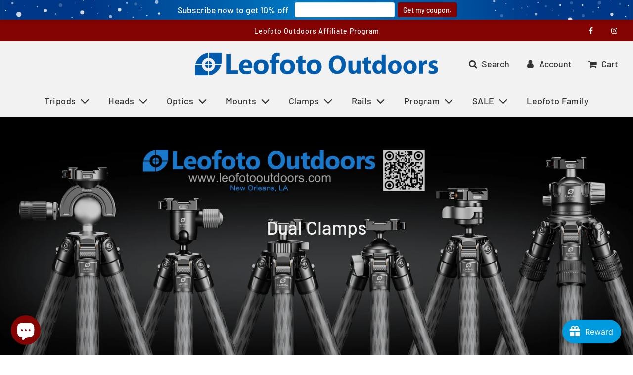

--- FILE ---
content_type: text/html; charset=utf-8
request_url: https://leofotooutdoors.com/collections/dual-clamps
body_size: 89861
content:
<!doctype html>
<html class="no-js" lang="en">
<head>
<!-- Preorder Panda Pixel start-->
<script async src='https://pre.bossapps.co/js/script?shop=leofoto-soar.myshopify.com'></script>
<!-- Preorder Panda Pixel ended-->

   <!-- Added by AVADA Upsells -->
   <script>
window.AVADA_UPSELL = window.AVADA_UPSELL || {};
window.AVADA_UPSELL.shopId = 'rVEp5sP5mfZfh3Wuer12';
window.AVADA_UPSELL.status = false;
window.AVADA_UPSELL={"setting":{"action":"click","discountPriceColor":"#332FD0","actionTextColor":"#FFFFFF","countdownText":"OFFER WILL EXPIRE IN","theme":"avada-up-sell","originalPriceColor":"#5F605D","bgColor":"#FFFFFF","minutes":"5","countDown":true,"textColor":"#000000","query":"button[name='checkout']","shopId":"rVEp5sP5mfZfh3Wuer12","queryPopupCart":"a[href='\/cart']","seconds":"5","actionPopupCart":"click","actionColor":"#332FD0","createdAt":"2022-11-15T19:50:59.381Z","id":"VvJv4KBHgcYrW4zx4BiR"}}
window.AVADA_UPSELL.product = {
  id: null,
  variants: null,
  selectedVariant: null,
  collections: [],
  collectionId: [],
};
window.AVADA_UPSELL.cart = {cartItems: []};
window.AVADA_UPSELL.customer = {
  id: null,
  email: null,
  first_name: null,
  last_name: null,
};
 </script>
   <!-- /Added by AVADA Upsells -->
  <!-- Added by AVADA Joy -->
  <script>
  window.AVADA_JOY = window.AVADA_JOY || {};
  window.AVADA_JOY.shopId = 'y7KsdHf31MCUgOrzI6LB';
  window.AVADA_JOY.status = true;
  window.AVADA_JOY.account_enabled = true;
  window.AVADA_JOY.login_url = "https:\/\/shopify.com\/61274783927\/account?locale=en\u0026region_country=US";
  window.AVADA_JOY.register_url = "https:\/\/shopify.com\/61274783927\/account?locale=en";
  window.AVADA_JOY.customer = {
    id: null,
    email: null,
    first_name: null,
    last_name: null,
    point: null
  };
</script>
  <!-- /Added by AVADA Joy -->



  <!-- Basic page needs ================================================== -->
  <meta charset="utf-8"><meta http-equiv="X-UA-Compatible" content="IE=edge">

  <link rel="preconnect" href="https://cdn.shopify.com" crossorigin><link rel="preconnect" href="https://fonts.shopifycdn.com" crossorigin><link rel="preload" href="//leofotooutdoors.com/cdn/shop/t/8/assets/theme.min.css?v=20130669960700271741668979834" as="style" />
  <link rel="preload" href="//leofotooutdoors.com/cdn/shop/t/8/assets/font-awesome.min.css?v=67234577834381952701663600068" as="style" onload="this.onload=null;this.rel='stylesheet'"/>
  <link rel="preload" href="//leofotooutdoors.com/cdn/shop/t/8/assets/swiper.min.css?v=88091268259482038431663600070" as="style" onload="this.onload=null;this.rel='stylesheet'"/>
  <link rel="preload" href="//leofotooutdoors.com/cdn/shop/t/8/assets/custom.css?v=121836842197030053811669597650" as="style" onload="this.onload=null;this.rel='stylesheet'"/>

  
  	<link rel="preload" href="//leofotooutdoors.com/cdn/shop/t/8/assets/animate.min.css?v=68297775102622399721663600068" as="style" onload="this.onload=null;this.rel='stylesheet'"/>
  

  

  
    <link rel="shortcut icon" href="//leofotooutdoors.com/cdn/shop/files/leofoto_180x180_crop_center.jpg?v=1668466350" type="image/png">
    <link rel="apple-touch-icon" sizes="180x180" href="//leofotooutdoors.com/cdn/shop/files/leofoto_180x180_crop_center.jpg?v=1668466350">
    <link rel="apple-touch-icon-precomposed" sizes="180x180" href="//leofotooutdoors.com/cdn/shop/files/leofoto_180x180_crop_center.jpg?v=1668466350">
    <link rel="icon" type="image/png" sizes="32x32" href="//leofotooutdoors.com/cdn/shop/files/leofoto_32x32_crop_center.jpg?v=1668466350">
    <link rel="icon" type="image/png" sizes="194x194" href="//leofotooutdoors.com/cdn/shop/files/leofoto_194x194_crop_center.jpg?v=1668466350">
    <link rel="icon" type="image/png" sizes="192x192" href="//leofotooutdoors.com/cdn/shop/files/leofoto_192x192_crop_center.jpg?v=1668466350">
    <link rel="icon" type="image/png" sizes="16x16" href="//leofotooutdoors.com/cdn/shop/files/leofoto_16x16_crop_center.jpg?v=1668466350">
  
<link rel="preload" as="font" href="//leofotooutdoors.com/cdn/fonts/barlow/barlow_n5.a193a1990790eba0cc5cca569d23799830e90f07.woff2" type="font/woff2" crossorigin><link rel="preload" as="font" href="//leofotooutdoors.com/cdn/fonts/barlow/barlow_n5.a193a1990790eba0cc5cca569d23799830e90f07.woff2" type="font/woff2" crossorigin><link rel="preload" as="font" href="//leofotooutdoors.com/cdn/fonts/barlow/barlow_n5.a193a1990790eba0cc5cca569d23799830e90f07.woff2" type="font/woff2" crossorigin><!-- Title and description ================================================== -->
  <title>
    Dual Clamps &ndash; Leofoto Outdoors
  </title>

<!-- Avada Boost Sales Script -->

      


          
          
          
          
          
          
          
          
          
          <script>
            const AVADA_ENHANCEMENTS = {};
            AVADA_ENHANCEMENTS.contentProtection = false;
            AVADA_ENHANCEMENTS.hideCheckoutButon = false;
            AVADA_ENHANCEMENTS.cartSticky = false;
            AVADA_ENHANCEMENTS.multiplePixelStatus = false;
            AVADA_ENHANCEMENTS.inactiveStatus = false;
            AVADA_ENHANCEMENTS.cartButtonAnimationStatus = false;
            AVADA_ENHANCEMENTS.whatsappStatus = false;
            AVADA_ENHANCEMENTS.messengerStatus = false;
            AVADA_ENHANCEMENTS.livechatStatus = false;
          </script>
















      <script>
        const AVADA_CDT = {};
        AVADA_CDT.template = "collection";
        AVADA_CDT.collections = [];
        

        const AVADA_INVQTY = {};
        

        AVADA_CDT.cartitem = 0;
        AVADA_CDT.moneyformat = `\${{amount}}`;
        AVADA_CDT.cartTotalPrice = 0;
        

        window.AVADA_BADGES = window.AVADA_BADGES || {};
        window.AVADA_BADGES = [{"name":"Product Pages","collectionPageInlinePosition":"after","showBadges":true,"createdAt":"2022-11-11T04:42:27.103Z","homePageInlinePosition":"after","position":"","homePagePosition":"","description":"Increase a sense of urgency and boost conversation rate on each product page. ","headingSize":16,"badgeList":["https:\/\/cdn1.avada.io\/boost-sales\/visa.svg","https:\/\/cdn1.avada.io\/boost-sales\/mastercard.svg","https:\/\/cdn1.avada.io\/boost-sales\/americanexpress.svg","https:\/\/cdn1.avada.io\/boost-sales\/discover.svg","https:\/\/cdn1.avada.io\/boost-sales\/paypal.svg","https:\/\/cdn1.avada.io\/boost-sales\/applepay.svg","https:\/\/cdn1.avada.io\/boost-sales\/googlepay.svg"],"inlinePosition":"after","showBadgeBorder":false,"priority":"0","badgeEffect":"","badgeCustomSize":70,"shopId":"iO4Fwi3Ry3zJqtHHWoPq","cartPosition":"","removeBranding":true,"shopDomain":"leofoto-soar.myshopify.com","cartInlinePosition":"after","customWidthSizeInMobile":450,"font":"default","badgeBorderRadius":3,"badgeStyle":"color","collectionPagePosition":"","badgeSize":"small","headerText":"Secure Checkout With","showHeaderText":true,"badgesSmartSelector":false,"headingColor":"#232323","isSetCustomWidthMobile":false,"textAlign":"avada-align-center","customWidthSize":450,"badgePageType":"product","badgeBorderColor":"#e1e1e1","status":true,"badgeWidth":"full-width","id":"N7iUCaibsDwOd2LBFAJs"},{"cartPosition":"","shopId":"iO4Fwi3Ry3zJqtHHWoPq","badgeBorderColor":"#e1e1e1","shopDomain":"leofoto-soar.myshopify.com","cartInlinePosition":"after","badgeWidth":"full-width","priority":"0","selectedPreset":"Payment 1","badgePageType":"footer","createdAt":"2022-11-11T04:42:26.657Z","isSetCustomWidthMobile":false,"headingSize":16,"status":true,"badgeList":["https:\/\/cdn1.avada.io\/boost-sales\/visa.svg","https:\/\/cdn1.avada.io\/boost-sales\/mastercard.svg","https:\/\/cdn1.avada.io\/boost-sales\/americanexpress.svg","https:\/\/cdn1.avada.io\/boost-sales\/discover.svg","https:\/\/cdn1.avada.io\/boost-sales\/paypal.svg","https:\/\/cdn1.avada.io\/boost-sales\/applepay.svg","https:\/\/cdn1.avada.io\/boost-sales\/googlepay.svg"],"name":"Footer","badgesSmartSelector":false,"homePagePosition":"","badgeStyle":"color","badgeCustomSize":40,"position":"","collectionPageInlinePosition":"after","description":"Win customers' trust from every pages by showing various trust badges at website's footer.","inlinePosition":"after","badgeSize":"custom","collectionPagePosition":"","textAlign":"avada-align-center","showBadgeBorder":false,"badgeBorderRadius":3,"showBadges":true,"removeBranding":true,"customWidthSizeInMobile":450,"customWidthSize":450,"font":"default","headingColor":"#232323","homePageInlinePosition":"after","headerText":"","badgeEffect":"","showHeaderText":true,"id":"yxvfi2cWqRxypklwJwFC"}];

        window.AVADA_GENERAL_SETTINGS = window.AVADA_GENERAL_SETTINGS || {};
        window.AVADA_GENERAL_SETTINGS = null;

        window.AVADA_COUNDOWNS = window.AVADA_COUNDOWNS || {};
        window.AVADA_COUNDOWNS = [{},{},{"id":"LiyleMkWLiGIvBj0ZCFI","showInventoryCountdown":true,"numbHeight":60,"numbColor":"#122234","saleCustomMinutes":"10","manualDisplayPlacement":"after","textAlign":"text-center","categoryTxtDatePos":"txt_outside_box","numbBorderColor":"#cccccc","secondsText":"Seconds","position":"form[action='\/cart\/add']","daysText":"Days","numbBgColor":"#ffffff","countdownEndAction":"HIDE_COUNTDOWN","categoryUseDefaultSize":true,"stockTextBefore":"Only {{stock_qty}} left in stock. Hurry up 🔥","headingSize":30,"showCountdownTimer":true,"countdownTextBottom":"","description":"Increase urgency and boost conversions for each product page.","saleCustomSeconds":"59","productIds":[],"hoursText":"Hours","collectionPageInlinePosition":"after","manualDisplayPosition":"form[action='\/cart\/add']","name":"Product Pages","priority":"0","status":true,"inlinePosition":"after","txtDatePos":"txt_outside_box","countdownSmartSelector":false,"createdAt":"2022-11-11T04:42:26.467Z","useDefaultSize":true,"linkText":"Hurry! sale ends in","saleDateType":"date-custom","timeUnits":"unit-dhms","categoryTxtDateSize":8,"collectionPagePosition":"","categoryNumbHeight":30,"txtDateSize":16,"minutesText":"Minutes","saleCustomDays":"00","conditions":{"type":"ALL","conditions":[{"type":"TITLE","value":"","operation":"CONTAINS"}]},"stockType":"real_stock","stockTextColor":"#122234","numbBorderWidth":1,"saleCustomHours":"00","categoryNumberSize":14,"numbWidth":60,"displayLayout":"square-countdown","displayType":"ALL_PRODUCT","shopId":"iO4Fwi3Ry3zJqtHHWoPq","shopDomain":"leofoto-soar.myshopify.com","productExcludeIds":[],"headingColor":"#0985C5","numbBorderRadius":0,"txtDateColor":"#122234","stockTextSize":16,"removeBranding":true,"categoryNumbWidth":30}];

        window.AVADA_STOCK_COUNTDOWNS = window.AVADA_STOCK_COUNTDOWNS || {};
        window.AVADA_STOCK_COUNTDOWNS = {};

        window.AVADA_COUNDOWNS_V2 = window.AVADA_COUNDOWNS_V2 || {};
        window.AVADA_COUNDOWNS_V2 = [];

        window.AVADA_INACTIVE_TAB = window.AVADA_INACTIVE_TAB || {};
        window.AVADA_INACTIVE_TAB = null;

        window.AVADA_LIVECHAT = window.AVADA_LIVECHAT || {};
        window.AVADA_LIVECHAT = null;

        window.AVADA_STICKY_ATC = window.AVADA_STICKY_ATC || {};
        window.AVADA_STICKY_ATC = null;

        window.AVADA_ATC_ANIMATION = window.AVADA_ATC_ANIMATION || {};
        window.AVADA_ATC_ANIMATION = null;

        window.AVADA_SP = window.AVADA_SP || {};
        window.AVADA_SP = {"shop":"iO4Fwi3Ry3zJqtHHWoPq","configuration":{"position":"bottom-left","hide_time_ago":false,"smart_hide":false,"smart_hide_time":3,"smart_hide_unit":"days","truncate_product_name":true,"display_duration":5,"first_delay":10,"pops_interval":10,"max_pops_display":20,"show_mobile":true,"mobile_position":"bottom","animation":"fadeInUp","out_animation":"fadeOutDown","with_sound":false,"display_order":"order","only_product_viewing":false,"notice_continuously":false,"custom_css":"","replay":true,"included_urls":"","excluded_urls":"","excluded_product_type":"","countries_all":true,"countries":[],"allow_show":"all","hide_close":true,"close_time":1,"close_time_unit":"days","support_rtl":false},"notifications":{"ONGOHpT9AweO4Sie9aDR":{"settings":{"heading_text":"{{first_name}} in {{city}}, {{country}}","heading_font_weight":500,"heading_font_size":12,"content_text":"Purchased {{product_name}}","content_font_weight":800,"content_font_size":13,"background_image":"","background_color":"#FFF","heading_color":"#111","text_color":"#142A47","time_color":"#234342","with_border":false,"border_color":"#333333","border_width":1,"border_radius":20,"image_border_radius":20,"heading_decoration":null,"hover_product_decoration":null,"hover_product_color":"#122234","with_box_shadow":true,"font":"Raleway","language_code":"en","with_static_map":false,"use_dynamic_names":false,"dynamic_names":"","use_flag":false,"popup_custom_link":"","popup_custom_image":"","display_type":"popup","use_counter":false,"counter_color":"#0b4697","counter_unit_color":"#0b4697","counter_unit_plural":"views","counter_unit_single":"view","truncate_product_name":false,"allow_show":"all","included_urls":"","excluded_urls":""},"type":"order","items":[{"date":"2024-05-07T22:11:56.000Z","country":"United States","city":"Lubbock","shipping_first_name":"Terry","product_image":"https:\/\/cdn.shopify.com\/s\/files\/1\/0612\/7478\/3927\/files\/324_6cb809d1-4cae-42a7-8ace-3bfc33ec0f71.jpg?v=1705511328","shipping_city":"Lubbock","map_url":"https:\/\/storage.googleapis.com\/avada-boost-sales.appspot.com\/maps\/Lubbock.png","type":"order","product_name":"Leofoto SA-X+MA-40X Rifle Tripod with Dynamic Ball Head Set | SA-X \u0026 3\/8\"","product_id":7462274334903,"product_handle":"leofoto-sa-x-ma-40x-rifle-tripod-with-dynamic-ball-head-set-sa-x-3-8","first_name":"Terry","shipping_country":"United States","product_link":"https:\/\/leofoto-soar.myshopify.com\/products\/leofoto-sa-x-ma-40x-rifle-tripod-with-dynamic-ball-head-set-sa-x-3-8","relativeDate":"a few seconds ago","smart_hide":false,"flag_url":"https:\/\/cdn1.avada.io\/proofo\/flags\/153-united-states-of-america.svg"},{"date":"2024-05-07T20:27:23.000Z","country":"United States","city":"Stanley","shipping_first_name":"John","product_image":"https:\/\/cdn.shopify.com\/s\/files\/1\/0612\/7478\/3927\/products\/202104011705256.jpg?v=1663278220","shipping_city":"Stanley","map_url":"https:\/\/storage.googleapis.com\/avada-boost-sales.appspot.com\/maps\/Stanley.png","type":"order","product_name":"Leofoto SO-362C Inverted Rifle Series Carbon Fiber Tripod with 75mm Video Bowl + Platform | Weight: 5lb | Max Load: 88lb\/ 40kg","product_id":7195914764471,"product_handle":"leofoto-so-362c-series-carbon-fiber-tripod-inverted-legs-for-heavy-camera-and-lenses-only-5-lb-max-load-88lb40kg-with-bag-and-75mm-video-bowl","first_name":"John","shipping_country":"United States","product_link":"https:\/\/leofoto-soar.myshopify.com\/products\/leofoto-so-362c-series-carbon-fiber-tripod-inverted-legs-for-heavy-camera-and-lenses-only-5-lb-max-load-88lb40kg-with-bag-and-75mm-video-bowl","relativeDate":"2 hours ago","smart_hide":false,"flag_url":"https:\/\/cdn1.avada.io\/proofo\/flags\/153-united-states-of-america.svg"},{"date":"2024-05-07T20:19:55.000Z","country":"United States","city":"Franklin","shipping_first_name":"Alex","product_image":"https:\/\/cdn.shopify.com\/s\/files\/1\/0612\/7478\/3927\/products\/322_mh-60_6107fda8-c9e5-4d24-867c-a721710e12f3.png?v=1663276174","shipping_city":"Franklin","map_url":"https:\/\/storage.googleapis.com\/avada-boost-sales.appspot.com\/maps\/Franklin.png","type":"order","product_name":"Leofoto SO-362C Inverted Rifle Series Carbon Fiber Tripod + Ballhead Set and 75mm Video Bowl+Platform | Max Load: 88lb\/ 40kg","product_id":7195776745655,"product_handle":"products-leofoto-so-362c-set-series-carbon-fiber-tripod-set-inverted-legs-for-heavy-and-hunting-max-load-88lb40kg-with-bag-and-75mm-video-bowl","first_name":"Alex","shipping_country":"United States","product_link":"https:\/\/leofoto-soar.myshopify.com\/products\/products-leofoto-so-362c-set-series-carbon-fiber-tripod-set-inverted-legs-for-heavy-and-hunting-max-load-88lb40kg-with-bag-and-75mm-video-bowl","relativeDate":"2 hours ago","smart_hide":false,"flag_url":"https:\/\/cdn1.avada.io\/proofo\/flags\/153-united-states-of-america.svg"},{"date":"2024-05-07T19:53:51.000Z","country":"United States","city":"Grapevine","shipping_first_name":"Dan","product_image":"https:\/\/cdn.shopify.com\/s\/files\/1\/0612\/7478\/3927\/files\/324_6cb809d1-4cae-42a7-8ace-3bfc33ec0f71.jpg?v=1705511328","shipping_city":"Grapevine","map_url":"https:\/\/storage.googleapis.com\/avada-boost-sales.appspot.com\/maps\/Grapevine.png","type":"order","product_name":"Leofoto SA-X+MA-40X Rifle Tripod with Dynamic Ball Head Set | SA-X \u0026 3\/8\"","product_id":7462274334903,"product_handle":"leofoto-sa-x-ma-40x-rifle-tripod-with-dynamic-ball-head-set-sa-x-3-8","first_name":"Dan","shipping_country":"United States","product_link":"https:\/\/leofoto-soar.myshopify.com\/products\/leofoto-sa-x-ma-40x-rifle-tripod-with-dynamic-ball-head-set-sa-x-3-8","relativeDate":"2 hours ago","smart_hide":false,"flag_url":"https:\/\/cdn1.avada.io\/proofo\/flags\/153-united-states-of-america.svg"},{"date":"2024-05-07T14:49:52.000Z","country":"United States","city":"Carmel","shipping_first_name":"Michael","product_image":"https:\/\/cdn.shopify.com\/s\/files\/1\/0612\/7478\/3927\/files\/40lsc.jpg?v=1712071605","shipping_city":"Carmel","map_url":"https:\/\/storage.googleapis.com\/avada-boost-sales.appspot.com\/maps\/Carmel.png","type":"order","product_name":"Leofoto LH-LSC Lever-Release Hybrid Clamp Ball Head for Shooting\/Hunting | Arca + Picatinny","product_id":7463165690039,"product_handle":"leofoto-lh-lsc-lever-release-hybrid-clamp-ball-head-for-shooting-hunting-arca-picatinny","first_name":"Michael","shipping_country":"United States","product_link":"https:\/\/leofoto-soar.myshopify.com\/products\/leofoto-lh-lsc-lever-release-hybrid-clamp-ball-head-for-shooting-hunting-arca-picatinny","relativeDate":"7 hours ago","smart_hide":false,"flag_url":"https:\/\/cdn1.avada.io\/proofo\/flags\/153-united-states-of-america.svg"},{"date":"2024-05-07T11:09:07.000Z","country":"United States","city":"Nottingham","shipping_first_name":"Christopher","product_image":"https:\/\/cdn.shopify.com\/s\/files\/1\/0612\/7478\/3927\/products\/202210131456341.jpg?v=1668303492","shipping_city":"Nottingham","map_url":"https:\/\/storage.googleapis.com\/avada-boost-sales.appspot.com\/maps\/Nottingham.png","type":"order","product_name":"Leofoto MA-40 Rifle 40mm Rapid Lock Ball Head With Dual Arca \/ Picatinny Clamp","product_id":7239719059639,"product_handle":"leofoto-ma-40","first_name":"Christopher","shipping_country":"United States","product_link":"https:\/\/leofoto-soar.myshopify.com\/products\/leofoto-ma-40","relativeDate":"11 hours ago","smart_hide":false,"flag_url":"https:\/\/cdn1.avada.io\/proofo\/flags\/153-united-states-of-america.svg"},{"date":"2024-05-07T05:04:02.000Z","country":"United States","city":"Bemidiji","shipping_first_name":"Kurtis","product_image":"https:\/\/cdn.shopify.com\/s\/files\/1\/0612\/7478\/3927\/products\/202009121828501.jpg?v=1663280172","shipping_city":"Bemidiji","map_url":"https:\/\/storage.googleapis.com\/avada-boost-sales.appspot.com\/maps\/Bemidiji.png","type":"order","product_name":"Leofoto LN-364C Heavy Duty Tripod with 75mm Video Bowl+Platform \u0026 Bag","product_id":7196008808631,"product_handle":"leofoto-ln-364c-systematic-bowl-compatible-carbon-fiber-tripod-with-75mm-bowl-bag","first_name":"Kurtis","shipping_country":"United States","product_link":"https:\/\/leofoto-soar.myshopify.com\/products\/leofoto-ln-364c-systematic-bowl-compatible-carbon-fiber-tripod-with-75mm-bowl-bag","relativeDate":"17 hours ago","smart_hide":false,"flag_url":"https:\/\/cdn1.avada.io\/proofo\/flags\/153-united-states-of-america.svg"},{"date":"2024-05-07T05:04:02.000Z","country":"United States","city":"Bemidiji","shipping_first_name":"Kurtis","product_image":"https:\/\/cdn.shopify.com\/s\/files\/1\/0612\/7478\/3927\/products\/202108112253422_199bc85e-394c-4acd-a27a-79d297a639de.jpg?v=1663280735","shipping_city":"Bemidiji","map_url":"https:\/\/storage.googleapis.com\/avada-boost-sales.appspot.com\/maps\/Bemidiji.png","type":"order","product_name":"Leofoto MH-60 Panning Ball Head \/w Handlebar Control Arca Compatible Ideal for Target Shooting","product_id":7196031189175,"product_handle":"leofoto-mh-60-magic-ball-head-w-handlebar-control-arca","first_name":"Kurtis","shipping_country":"United States","product_link":"https:\/\/leofoto-soar.myshopify.com\/products\/leofoto-mh-60-magic-ball-head-w-handlebar-control-arca","relativeDate":"17 hours ago","smart_hide":false,"flag_url":"https:\/\/cdn1.avada.io\/proofo\/flags\/153-united-states-of-america.svg"},{"date":"2024-05-07T00:18:25.000Z","country":"United States","city":"Rock Springs","shipping_first_name":"Eddie","product_image":"https:\/\/cdn.shopify.com\/s\/files\/1\/0612\/7478\/3927\/products\/202205271606411.jpg?v=1663275163","shipping_city":"Rock Springs","map_url":"https:\/\/storage.googleapis.com\/avada-boost-sales.appspot.com\/maps\/Rock Springs.png","type":"order","product_name":"Leofoto SA-364C\/CL(Long)+MH-50S Rifle Tripod with Dynamic Ball Head Set (Max Load: 44lb)","product_id":7195721760951,"product_handle":"leofoto-sa-364c-mh-50s-tripod-with-panning-ball-head-set","first_name":"Eddie","shipping_country":"United States","product_link":"https:\/\/leofoto-soar.myshopify.com\/products\/leofoto-sa-364c-mh-50s-tripod-with-panning-ball-head-set","relativeDate":"a day ago","smart_hide":false,"flag_url":"https:\/\/cdn1.avada.io\/proofo\/flags\/153-united-states-of-america.svg"},{"date":"2024-05-06T17:19:57.000Z","country":"United States","city":"Granbury","shipping_first_name":"Clayton","product_image":"https:\/\/cdn.shopify.com\/s\/files\/1\/0612\/7478\/3927\/products\/202011031120221.jpg?v=1663279652","shipping_city":"Granbury","map_url":"https:\/\/storage.googleapis.com\/avada-boost-sales.appspot.com\/maps\/Granbury.png","type":"order","product_name":"Leofoto LH Series Low Profile Ball Head + QR Plate | Arca Compatible","product_id":7195990982839,"product_handle":"leofoto-lh-ballhead","first_name":"Clayton","shipping_country":"United States","product_link":"https:\/\/leofoto-soar.myshopify.com\/products\/leofoto-lh-ballhead","relativeDate":"a day ago","smart_hide":false,"flag_url":"https:\/\/cdn1.avada.io\/proofo\/flags\/153-united-states-of-america.svg"},{"date":"2024-05-06T17:19:57.000Z","country":"United States","city":"Granbury","shipping_first_name":"Clayton","product_image":"https:\/\/cdn.shopify.com\/s\/files\/1\/0612\/7478\/3927\/files\/362_6ebe4c98-6d69-4dcd-ab60-56a644985994.jpg?v=1706078979","shipping_city":"Granbury","map_url":"https:\/\/storage.googleapis.com\/avada-boost-sales.appspot.com\/maps\/Granbury.png","type":"order","product_name":"Leofoto SO-362X Inverted Rifle Series Carbon Fiber Tripod with 75mm Bowl + Platform","product_id":7471760670903,"product_handle":"leofoto-so-362x-inverted-rifle-series-carbon-fiber-tripod-with-75mm-bowl-platform","first_name":"Clayton","shipping_country":"United States","product_link":"https:\/\/leofoto-soar.myshopify.com\/products\/leofoto-so-362x-inverted-rifle-series-carbon-fiber-tripod-with-75mm-bowl-platform","relativeDate":"a day ago","smart_hide":false,"flag_url":"https:\/\/cdn1.avada.io\/proofo\/flags\/153-united-states-of-america.svg"},{"date":"2024-05-06T17:08:51.000Z","country":"United States","city":"Putnam Valley","shipping_first_name":"Sean","product_image":"https:\/\/cdn.shopify.com\/s\/files\/1\/0612\/7478\/3927\/products\/282_40.png?v=1663276252","shipping_city":"Putnam Valley","map_url":"https:\/\/storage.googleapis.com\/avada-boost-sales.appspot.com\/maps\/Putnam Valley.png","type":"order","product_name":"Leofoto SO-282C Inverted Rifle Series Carbon Fiber Tripod + Ballhead Set | Max Load 55lb\/25kg","product_id":7195781300407,"product_handle":"leofoto-so-282c-lh-40-series-carbon-fiber-tripod-inverted-legs-and-ball-head-set-for-hunting-or-heavy-camera-and-lenses-max-load-55lb25kg-with-bag","first_name":"Sean","shipping_country":"United States","product_link":"https:\/\/leofoto-soar.myshopify.com\/products\/leofoto-so-282c-lh-40-series-carbon-fiber-tripod-inverted-legs-and-ball-head-set-for-hunting-or-heavy-camera-and-lenses-max-load-55lb25kg-with-bag","relativeDate":"a day ago","smart_hide":false,"flag_url":"https:\/\/cdn1.avada.io\/proofo\/flags\/153-united-states-of-america.svg"},{"date":"2024-05-06T04:19:25.000Z","country":"United States","city":"La Grande","shipping_first_name":"Mart","product_image":"https:\/\/cdn.shopify.com\/s\/files\/1\/0612\/7478\/3927\/products\/202210131456341.jpg?v=1668303492","shipping_city":"La Grande","map_url":"https:\/\/storage.googleapis.com\/avada-boost-sales.appspot.com\/maps\/La Grande.png","type":"order","product_name":"Leofoto MA-40 Rifle 40mm Rapid Lock Ball Head With Dual Arca \/ Picatinny Clamp","product_id":7239719059639,"product_handle":"leofoto-ma-40","first_name":"Mart","shipping_country":"United States","product_link":"https:\/\/leofoto-soar.myshopify.com\/products\/leofoto-ma-40","relativeDate":"2 days ago","smart_hide":false,"flag_url":"https:\/\/cdn1.avada.io\/proofo\/flags\/153-united-states-of-america.svg"},{"date":"2024-05-06T04:19:25.000Z","country":"United States","city":"La Grande","shipping_first_name":"Mart","product_image":"https:\/\/cdn.shopify.com\/s\/files\/1\/0612\/7478\/3927\/files\/282.jpg?v=1706078951","shipping_city":"La Grande","map_url":"https:\/\/storage.googleapis.com\/avada-boost-sales.appspot.com\/maps\/La Grande.png","type":"order","product_name":"Leofoto SO-282CX Inverted Rifle Series Carbon Fiber Tripod with FIXED Apex\/Platform","product_id":7462293078199,"product_handle":"leofoto-so-282cx-inverted-rifle-series-carbon-fiber-tripod-fixed-apex-platform","first_name":"Mart","shipping_country":"United States","product_link":"https:\/\/leofoto-soar.myshopify.com\/products\/leofoto-so-282cx-inverted-rifle-series-carbon-fiber-tripod-fixed-apex-platform","relativeDate":"2 days ago","smart_hide":false,"flag_url":"https:\/\/cdn1.avada.io\/proofo\/flags\/153-united-states-of-america.svg"},{"date":"2024-05-05T15:06:34.000Z","country":"United States","city":"New Castle","shipping_first_name":"RYAN","product_image":"https:\/\/cdn.shopify.com\/s\/files\/1\/0612\/7478\/3927\/products\/202210131456341.jpg?v=1668303492","shipping_city":"New Castle","map_url":"https:\/\/storage.googleapis.com\/avada-boost-sales.appspot.com\/maps\/New Castle.png","type":"order","product_name":"Leofoto MA-40 Rifle 40mm Rapid Lock Ball Head With Dual Arca \/ Picatinny Clamp","product_id":7239719059639,"product_handle":"leofoto-ma-40","first_name":"RYAN","shipping_country":"United States","product_link":"https:\/\/leofoto-soar.myshopify.com\/products\/leofoto-ma-40","relativeDate":"2 days ago","smart_hide":false,"flag_url":"https:\/\/cdn1.avada.io\/proofo\/flags\/153-united-states-of-america.svg"},{"date":"2024-05-05T10:33:30.000Z","country":"France","city":"archelange","shipping_first_name":"PIERRE","product_image":"https:\/\/cdn.shopify.com\/s\/files\/1\/0612\/7478\/3927\/files\/140dnew.jpg?v=1709934705","shipping_city":"archelange","map_url":"https:\/\/storage.googleapis.com\/avada-boost-sales.appspot.com\/maps\/archelange.png","type":"order","product_name":"Leofoto NR Rail with Clamp for Garmin XERO C1 Chronograph","product_id":7195820327095,"product_handle":"leofoto-nr-nodal-slide-with-clamp-for-garmins-xero-c1","first_name":"PIERRE","shipping_country":"France","product_link":"https:\/\/leofoto-soar.myshopify.com\/products\/leofoto-nr-nodal-slide-with-clamp-for-garmins-xero-c1","relativeDate":"2 days ago","smart_hide":false,"flag_url":"https:\/\/cdn1.avada.io\/proofo\/flags\/077-france.svg"},{"date":"2024-05-04T21:58:46.000Z","country":"United States","city":"Crescent","shipping_first_name":"Tanner","product_image":"https:\/\/cdn.shopify.com\/s\/files\/1\/0612\/7478\/3927\/files\/140dnew.jpg?v=1709934705","shipping_city":"Crescent","map_url":"https:\/\/storage.googleapis.com\/avada-boost-sales.appspot.com\/maps\/Crescent.png","type":"order","product_name":"Leofoto NR Rail with Clamp for Garmin XERO C1 Chronograph","product_id":7195820327095,"product_handle":"leofoto-nr-nodal-slide-with-clamp-for-garmins-xero-c1","first_name":"Tanner","shipping_country":"United States","product_link":"https:\/\/leofoto-soar.myshopify.com\/products\/leofoto-nr-nodal-slide-with-clamp-for-garmins-xero-c1","relativeDate":"3 days ago","smart_hide":false,"flag_url":"https:\/\/cdn1.avada.io\/proofo\/flags\/153-united-states-of-america.svg"},{"date":"2024-05-04T13:45:55.000Z","country":"United States","city":"Elko","shipping_first_name":"Matthew","product_image":"https:\/\/cdn.shopify.com\/s\/files\/1\/0612\/7478\/3927\/files\/140dnew.jpg?v=1709934705","shipping_city":"Elko","map_url":"https:\/\/storage.googleapis.com\/avada-boost-sales.appspot.com\/maps\/Elko.png","type":"order","product_name":"Leofoto NR Rail with Clamp for Garmin XERO C1 Chronograph","product_id":7195820327095,"product_handle":"leofoto-nr-nodal-slide-with-clamp-for-garmins-xero-c1","first_name":"Matthew","shipping_country":"United States","product_link":"https:\/\/leofoto-soar.myshopify.com\/products\/leofoto-nr-nodal-slide-with-clamp-for-garmins-xero-c1","relativeDate":"3 days ago","smart_hide":false,"flag_url":"https:\/\/cdn1.avada.io\/proofo\/flags\/153-united-states-of-america.svg"},{"date":"2024-05-04T02:38:02.000Z","country":"United States","city":"Raleigh","shipping_first_name":"Doug","product_image":"https:\/\/cdn.shopify.com\/s\/files\/1\/0612\/7478\/3927\/files\/BV-5B.jpg?v=1705691512","shipping_city":"Raleigh","map_url":"https:\/\/storage.googleapis.com\/avada-boost-sales.appspot.com\/maps\/Raleigh.png","type":"order","product_name":"Leofoto BV-5B Mini Fluid Head for Optics | Shorter Handle | Arca Compatible","product_id":7463733952695,"product_handle":"leofoto-bv-5b","first_name":"Doug","shipping_country":"United States","product_link":"https:\/\/leofoto-soar.myshopify.com\/products\/leofoto-bv-5b","relativeDate":"4 days ago","smart_hide":true,"flag_url":"https:\/\/cdn1.avada.io\/proofo\/flags\/153-united-states-of-america.svg"},{"date":"2024-05-04T02:38:02.000Z","country":"United States","city":"Raleigh","shipping_first_name":"Doug","product_image":"https:\/\/cdn.shopify.com\/s\/files\/1\/0612\/7478\/3927\/files\/390000_f24b9473-8864-4cf4-9e90-efc3e4e01358.jpg?v=1706723910","shipping_city":"Raleigh","map_url":"https:\/\/storage.googleapis.com\/avada-boost-sales.appspot.com\/maps\/Raleigh.png","type":"order","product_name":"Leofoto SA-X Rifle Tripod (No Head) | SA-X \u0026 3\/8\"","product_id":7481833947319,"product_handle":"leofoto-sa-x-rifle-tripod-no-head-sa-x-3-8","first_name":"Doug","shipping_country":"United States","product_link":"https:\/\/leofoto-soar.myshopify.com\/products\/leofoto-sa-x-rifle-tripod-no-head-sa-x-3-8","relativeDate":"4 days ago","smart_hide":true,"flag_url":"https:\/\/cdn1.avada.io\/proofo\/flags\/153-united-states-of-america.svg"},{"date":"2024-05-03T21:46:40.000Z","country":"United States","city":"Rosemount","shipping_first_name":"Jeshuah","product_image":"https:\/\/cdn.shopify.com\/s\/files\/1\/0612\/7478\/3927\/products\/SA-324C_MH-40S30000.jpg?v=1663275302","shipping_city":"Rosemount","map_url":"https:\/\/storage.googleapis.com\/avada-boost-sales.appspot.com\/maps\/Rosemount.png","type":"order","product_name":"Leofoto SA-324C Rifle Tripod (Max Load: 33lb)","product_id":7195731689655,"product_handle":"leofoto-sa-324c-tripod-with-case","first_name":"Jeshuah","shipping_country":"United States","product_link":"https:\/\/leofoto-soar.myshopify.com\/products\/leofoto-sa-324c-tripod-with-case","relativeDate":"4 days ago","smart_hide":true,"flag_url":"https:\/\/cdn1.avada.io\/proofo\/flags\/153-united-states-of-america.svg"},{"date":"2024-05-03T21:46:40.000Z","country":"United States","city":"Rosemount","shipping_first_name":"Jeshuah","product_image":"https:\/\/cdn.shopify.com\/s\/files\/1\/0612\/7478\/3927\/products\/202210131456341.jpg?v=1668303492","shipping_city":"Rosemount","map_url":"https:\/\/storage.googleapis.com\/avada-boost-sales.appspot.com\/maps\/Rosemount.png","type":"order","product_name":"Leofoto MA-40 Rifle 40mm Rapid Lock Ball Head With Dual Arca \/ Picatinny Clamp","product_id":7239719059639,"product_handle":"leofoto-ma-40","first_name":"Jeshuah","shipping_country":"United States","product_link":"https:\/\/leofoto-soar.myshopify.com\/products\/leofoto-ma-40","relativeDate":"4 days ago","smart_hide":true,"flag_url":"https:\/\/cdn1.avada.io\/proofo\/flags\/153-united-states-of-america.svg"},{"date":"2024-05-03T03:41:18.000Z","country":"United States","city":"CARMICHAEL","shipping_first_name":"Erick","product_image":"https:\/\/cdn.shopify.com\/s\/files\/1\/0612\/7478\/3927\/products\/202304181736351.jpg?v=1684441078","shipping_city":"CARMICHAEL","map_url":"https:\/\/storage.googleapis.com\/avada-boost-sales.appspot.com\/maps\/CARMICHAEL.png","type":"order","product_name":"Leofoto FDM-05 Foldable Tac Table | Integrated Arca Rail | 1\/4\" and 3\/8\" Mounting","product_id":7331816800439,"product_handle":"leofoto-fdm-05-foldable-tac-table","first_name":"Erick","shipping_country":"United States","product_link":"https:\/\/leofoto-soar.myshopify.com\/products\/leofoto-fdm-05-foldable-tac-table","relativeDate":"5 days ago","smart_hide":true,"flag_url":"https:\/\/cdn1.avada.io\/proofo\/flags\/153-united-states-of-america.svg"},{"date":"2024-05-03T00:48:54.000Z","country":"United States","city":"Tallmadge","shipping_first_name":"David","product_image":"https:\/\/cdn.shopify.com\/s\/files\/1\/0612\/7478\/3927\/files\/lsc-52.jpg?v=1712071837","shipping_city":"Tallmadge","map_url":"https:\/\/storage.googleapis.com\/avada-boost-sales.appspot.com\/maps\/Tallmadge.png","type":"order","product_name":"Leofoto LRC\/LSC Lever-Release Hybrid Clamps Round and Square | Arca \u0026 Picatinny Compatible","product_id":7463738900663,"product_handle":"leofoto-lrc-lsc-lever-release-clamp","first_name":"David","shipping_country":"United States","product_link":"https:\/\/leofoto-soar.myshopify.com\/products\/leofoto-lrc-lsc-lever-release-clamp","relativeDate":"5 days ago","smart_hide":true,"flag_url":"https:\/\/cdn1.avada.io\/proofo\/flags\/153-united-states-of-america.svg"},{"date":"2024-05-02T14:14:16.000Z","country":"Germany","city":"Ronnenberg","shipping_first_name":"Alexander","product_image":"https:\/\/cdn.shopify.com\/s\/files\/1\/0612\/7478\/3927\/files\/140dnew.jpg?v=1709934705","shipping_city":"Ronnenberg","map_url":"https:\/\/storage.googleapis.com\/avada-boost-sales.appspot.com\/maps\/Ronnenberg.png","type":"order","product_name":"Leofoto NR Rail with Clamp for Garmin XERO C1 Chronograph","product_id":7195820327095,"product_handle":"leofoto-nr-nodal-slide-with-clamp-for-garmins-xero-c1","first_name":"Alexander","shipping_country":"Germany","product_link":"https:\/\/leofoto-soar.myshopify.com\/products\/leofoto-nr-nodal-slide-with-clamp-for-garmins-xero-c1","relativeDate":"5 days ago","smart_hide":true,"flag_url":"https:\/\/cdn1.avada.io\/proofo\/flags\/066-germany.svg"},{"date":"2024-05-02T04:15:45.000Z","country":"United States","city":"Bettendorf","shipping_first_name":"Jason","product_image":"https:\/\/cdn.shopify.com\/s\/files\/1\/0612\/7478\/3927\/products\/202306031524383.jpg?v=1689793843","shipping_city":"Bettendorf","map_url":"https:\/\/storage.googleapis.com\/avada-boost-sales.appspot.com\/maps\/Bettendorf.png","type":"order","product_name":"Leofoto P Series Arca-Type Base Plates for Heads","product_id":7350135652535,"product_handle":"leofoto-p-series-arca-type-base-plates","first_name":"Jason","shipping_country":"United States","product_link":"https:\/\/leofoto-soar.myshopify.com\/products\/leofoto-p-series-arca-type-base-plates","relativeDate":"6 days ago","smart_hide":true,"flag_url":"https:\/\/cdn1.avada.io\/proofo\/flags\/153-united-states-of-america.svg"},{"date":"2024-05-01T22:52:42.000Z","country":"United States","city":"Winchester","shipping_first_name":"Joseph","product_image":"https:\/\/cdn.shopify.com\/s\/files\/1\/0612\/7478\/3927\/products\/282_40.png?v=1663276252","shipping_city":"Winchester","map_url":"https:\/\/storage.googleapis.com\/avada-boost-sales.appspot.com\/maps\/Winchester.png","type":"order","product_name":"Leofoto SO-282C Inverted Rifle Series Carbon Fiber Tripod + Ballhead Set | Max Load 55lb\/25kg","product_id":7195781300407,"product_handle":"leofoto-so-282c-lh-40-series-carbon-fiber-tripod-inverted-legs-and-ball-head-set-for-hunting-or-heavy-camera-and-lenses-max-load-55lb25kg-with-bag","first_name":"Joseph","shipping_country":"United States","product_link":"https:\/\/leofoto-soar.myshopify.com\/products\/leofoto-so-282c-lh-40-series-carbon-fiber-tripod-inverted-legs-and-ball-head-set-for-hunting-or-heavy-camera-and-lenses-max-load-55lb25kg-with-bag","relativeDate":"6 days ago","smart_hide":true,"flag_url":"https:\/\/cdn1.avada.io\/proofo\/flags\/153-united-states-of-america.svg"},{"date":"2024-05-01T14:02:40.000Z","country":"United States","city":"yakima","shipping_first_name":"Nicolas","product_image":"https:\/\/cdn.shopify.com\/s\/files\/1\/0612\/7478\/3927\/files\/282.jpg?v=1706078951","shipping_city":"yakima","map_url":"https:\/\/storage.googleapis.com\/avada-boost-sales.appspot.com\/maps\/yakima.png","type":"order","product_name":"Leofoto SO-282CX Inverted Rifle Series Carbon Fiber Tripod with FIXED Apex\/Platform","product_id":7462293078199,"product_handle":"leofoto-so-282cx-inverted-rifle-series-carbon-fiber-tripod-fixed-apex-platform","first_name":"Nicolas","shipping_country":"United States","product_link":"https:\/\/leofoto-soar.myshopify.com\/products\/leofoto-so-282cx-inverted-rifle-series-carbon-fiber-tripod-fixed-apex-platform","relativeDate":"6 days ago","smart_hide":true,"flag_url":"https:\/\/cdn1.avada.io\/proofo\/flags\/153-united-states-of-america.svg"},{"date":"2024-05-01T08:37:34.000Z","country":"France","city":"GAILLAN EN MEDOC","shipping_first_name":"Damien","product_image":"https:\/\/cdn.shopify.com\/s\/files\/1\/0612\/7478\/3927\/files\/140dnew.jpg?v=1709934705","shipping_city":"GAILLAN EN MEDOC","map_url":"https:\/\/storage.googleapis.com\/avada-boost-sales.appspot.com\/maps\/GAILLAN EN MEDOC.png","type":"order","product_name":"Leofoto NR Rail with Clamp for Garmin XERO C1 Chronograph","product_id":7195820327095,"product_handle":"leofoto-nr-nodal-slide-with-clamp-for-garmins-xero-c1","first_name":"Damien","shipping_country":"France","product_link":"https:\/\/leofoto-soar.myshopify.com\/products\/leofoto-nr-nodal-slide-with-clamp-for-garmins-xero-c1","relativeDate":"7 days ago","smart_hide":true,"flag_url":"https:\/\/cdn1.avada.io\/proofo\/flags\/077-france.svg"},{"date":"2024-04-30T20:09:39.000Z","country":"United States","city":"Puyallup","shipping_first_name":"Everett","product_image":"https:\/\/cdn.shopify.com\/s\/files\/1\/0612\/7478\/3927\/files\/50000_5355a01c-5319-4b4d-a6af-416c64ca314d.jpg?v=1705509282","shipping_city":"Puyallup","map_url":"https:\/\/storage.googleapis.com\/avada-boost-sales.appspot.com\/maps\/Puyallup.png","type":"order","product_name":"Leofoto MAB-X Precision Rifle Ball Head with 75mm\/100mm Systematic Adapter","product_id":7463212155063,"product_handle":"leofoto-mab-x-precision-lock-rifle-ball-head-with-bowl-adapter","first_name":"Everett","shipping_country":"United States","product_link":"https:\/\/leofoto-soar.myshopify.com\/products\/leofoto-mab-x-precision-lock-rifle-ball-head-with-bowl-adapter","relativeDate":"7 days ago","smart_hide":true,"flag_url":"https:\/\/cdn1.avada.io\/proofo\/flags\/153-united-states-of-america.svg"}],"source":"shopify\/order"}},"removeBranding":true};

        window.AVADA_BS_EMBED = window.AVADA_BS_EMBED || {};
        window.AVADA_BS_EMBED.isSupportThemeOS = true
        window.AVADA_BS_EMBED.dupTrustBadge = true

        window.AVADA_BS_VERSION = window.AVADA_BS_VERSION || {};
        window.AVADA_BS_VERSION = { BSVersion : 'AVADA-BS-1.0.2'}

        window.AVADA_BS_FSB = window.AVADA_BS_FSB || {};
        window.AVADA_BS_FSB = {
          bars: [],
          cart: 0,
          compatible: {
            langify: ''
          }
        };
      </script>
<!-- /Avada Boost Sales Script -->



  

  <!-- Helpers ================================================== -->
  <!-- /snippets/social-meta-tags.liquid -->


<meta property="og:site_name" content="Leofoto Outdoors">
<meta property="og:url" content="https://leofotooutdoors.com/collections/dual-clamps">
<meta property="og:title" content="Dual Clamps">
<meta property="og:type" content="product.group">
<meta property="og:description" content="Leofoto Outdoors is the official U.S. site for Leofoto Sport Optics & Rifle products. Proudly based in New Orleans, we provide full U.S.-based support.">

<meta property="og:image" content="http://leofotooutdoors.com/cdn/shop/collections/71ej0mSRomL._AC_SL1500_1200x1200.jpg?v=1668194184">
<meta property="og:image:alt" content="Dual Clamps">
<meta property="og:image:secure_url" content="https://leofotooutdoors.com/cdn/shop/collections/71ej0mSRomL._AC_SL1500_1200x1200.jpg?v=1668194184">


<meta name="twitter:card" content="summary_large_image">
<meta name="twitter:title" content="Dual Clamps">
<meta name="twitter:description" content="Leofoto Outdoors is the official U.S. site for Leofoto Sport Optics & Rifle products. Proudly based in New Orleans, we provide full U.S.-based support.">

  <link rel="canonical" href="https://leofotooutdoors.com/collections/dual-clamps"/>
  <meta name="viewport" content="width=device-width, initial-scale=1, shrink-to-fit=no">
  <meta name="theme-color" content="#343434">

  <!-- CSS ================================================== -->
  <style>
/*============================================================================
  #Typography
==============================================================================*/





@font-face {
  font-family: Barlow;
  font-weight: 500;
  font-style: normal;
  font-display: swap;
  src: url("//leofotooutdoors.com/cdn/fonts/barlow/barlow_n5.a193a1990790eba0cc5cca569d23799830e90f07.woff2") format("woff2"),
       url("//leofotooutdoors.com/cdn/fonts/barlow/barlow_n5.ae31c82169b1dc0715609b8cc6a610b917808358.woff") format("woff");
}

@font-face {
  font-family: Barlow;
  font-weight: 500;
  font-style: normal;
  font-display: swap;
  src: url("//leofotooutdoors.com/cdn/fonts/barlow/barlow_n5.a193a1990790eba0cc5cca569d23799830e90f07.woff2") format("woff2"),
       url("//leofotooutdoors.com/cdn/fonts/barlow/barlow_n5.ae31c82169b1dc0715609b8cc6a610b917808358.woff") format("woff");
}

@font-face {
  font-family: Barlow;
  font-weight: 500;
  font-style: normal;
  font-display: swap;
  src: url("//leofotooutdoors.com/cdn/fonts/barlow/barlow_n5.a193a1990790eba0cc5cca569d23799830e90f07.woff2") format("woff2"),
       url("//leofotooutdoors.com/cdn/fonts/barlow/barlow_n5.ae31c82169b1dc0715609b8cc6a610b917808358.woff") format("woff");
}


  @font-face {
  font-family: Barlow;
  font-weight: 700;
  font-style: normal;
  font-display: swap;
  src: url("//leofotooutdoors.com/cdn/fonts/barlow/barlow_n7.691d1d11f150e857dcbc1c10ef03d825bc378d81.woff2") format("woff2"),
       url("//leofotooutdoors.com/cdn/fonts/barlow/barlow_n7.4fdbb1cb7da0e2c2f88492243ffa2b4f91924840.woff") format("woff");
}




  @font-face {
  font-family: Barlow;
  font-weight: 700;
  font-style: normal;
  font-display: swap;
  src: url("//leofotooutdoors.com/cdn/fonts/barlow/barlow_n7.691d1d11f150e857dcbc1c10ef03d825bc378d81.woff2") format("woff2"),
       url("//leofotooutdoors.com/cdn/fonts/barlow/barlow_n7.4fdbb1cb7da0e2c2f88492243ffa2b4f91924840.woff") format("woff");
}




  @font-face {
  font-family: Barlow;
  font-weight: 500;
  font-style: italic;
  font-display: swap;
  src: url("//leofotooutdoors.com/cdn/fonts/barlow/barlow_i5.714d58286997b65cd479af615cfa9bb0a117a573.woff2") format("woff2"),
       url("//leofotooutdoors.com/cdn/fonts/barlow/barlow_i5.0120f77e6447d3b5df4bbec8ad8c2d029d87fb21.woff") format("woff");
}




  @font-face {
  font-family: Barlow;
  font-weight: 700;
  font-style: italic;
  font-display: swap;
  src: url("//leofotooutdoors.com/cdn/fonts/barlow/barlow_i7.50e19d6cc2ba5146fa437a5a7443c76d5d730103.woff2") format("woff2"),
       url("//leofotooutdoors.com/cdn/fonts/barlow/barlow_i7.47e9f98f1b094d912e6fd631cc3fe93d9f40964f.woff") format("woff");
}



/*============================================================================
  #General Variables
==============================================================================*/

:root {

  --font-weight-normal: 500;
  --font-weight-bold: 700;
  --font-weight-header-bold: 700;

  --header-font-stack: Barlow, sans-serif;
  --header-font-weight: 500;
  --header-font-style: normal;
  --header-text-size: 18;
  --header-text-size-px: 18px;

  --header-font-case: normal;
  --header-font-size: 18;
  --header-font-size-px: 18px;

  --heading-spacing: 0px;
  --heading-font-case: normal;
  --heading-font-stack: FontDrop;

  --body-font-stack: Barlow, sans-serif;
  --body-font-weight: 500;
  --body-font-style: normal;

  --navigation-font-stack: Barlow, sans-serif;
  --navigation-font-weight: 500;
  --navigation-font-style: normal;

  --base-font-size-int: 16;
  --base-font-size: 16px;

  --body-font-size-12-to-em: 0.75em;
  --body-font-size-14-to-em: 0.88em;
  --body-font-size-16-to-em: 1.0em;
  --body-font-size-18-to-em: 1.13em;
  --body-font-size-20-to-em: 1.25em;
  --body-font-size-22-to-em: 1.38em;
  --body-font-size-24-to-em: 1.5em;
  --body-font-size-28-to-em: 1.75em;
  --body-font-size-36-to-em: 2.25em;

  --sale-badge-color: #373737;
  --sold-out-badge-color: #323131;
  --badge-font-color: #ffffff;

  --primary-btn-text-color: #ffffff;
  --primary-btn-bg-color: #840303;
  --primary-btn-bg-color-lighten50: #fc8a8a;
  --primary-btn-bg-color-opacity50: rgba(132, 3, 3, 0.5);
  --primary-btn-bg-hover-color: #757575;
  --primary-btn-text-hover-color: #242424;

  --button-text-case: uppercase;
  --button-font-size: 14;
  --button-font-size-px: 14px;

  --secondary-btn-text-color: #ffffff;
  --secondary-btn-bg-color: #323131;
  --secondary-btn-bg-color-lighten: #666363;
  --secondary-btn-bg-hover-color: #757575;
  --secondary-btn-bg-text-hover-color: #ffffff;

  

  
    --alt-btn-font-style: normal;
    --alt-btn-font-weight: 400;
    

  --text-color: #323131;
  --text-color-lighten5: #3f3e3e;
  --text-color-lighten70: #e4e4e4;
  --text-color-transparent05: rgba(50, 49, 49, 0.05);
  --text-color-transparent15: rgba(50, 49, 49, 0.15);
  --text-color-transparent5: rgba(50, 49, 49, 0.5);
  --text-color-transparent6: rgba(50, 49, 49, 0.6);
  --text-color-transparent7: rgba(50, 49, 49, 0.7);
  --text-color-transparent8: rgba(50, 49, 49, 0.8);

  --product-page-font-size: 16;
  --product-page-font-size-px: 16px;
  --product-page-text-spacing: 1px;
  --product-page-font-case: normal;

  
  --product-page-font-weight: 500;
  

  --link-color: #343434;
  --on-sale-color: #373737;

  --body-color: #fff;
  --body-color-darken10: #e6e6e6;
  --body-color-transparent00: rgba(255, 255, 255, 0);
  --body-color-transparent90: rgba(255, 255, 255, 0.9);

  --body-secondary-color: #EFEFEF;
  --body-secondary-color-transparent00: rgba(239, 239, 239, 0);
  --body-secondary-color-darken05: #e2e2e2;

  --color-primary-background: #fff;
  --color-primary-background-rgb: 255, 255, 255;
  --color-secondary-background: #EFEFEF;

  --cart-background-color: #757575;

  --border-color: rgba(50, 49, 49, 0.5);
  --border-color-darken10: #181818;

  --header-color: #f2f2f2;
  --header-color-darken5: #e5e5e5;
  --header-color-lighten5: #ffffff;

  --header-border-color: #ffffff;

  --announcement-text-size: 14px;
  --announcement-text-spacing: 1px;
  --announcement-text-case: none;

  
      --announcement-font-style: normal;
      --announcement-font-weight: 400;
    

  --logo-font-size: 18px;

  --overlay-header-text-color: #fff;
  --nav-text-color: #323131;
  --nav-text-hover: #757575;

  --color-scheme-light-background: #F1F1F1;
  --color-scheme-light-background-lighten5: #fefefe;
  --color-scheme-light-text: #323131;
  --color-scheme-light-text-transparent60: rgba(50, 49, 49, 0.6);

  --color-scheme-feature-background: #757575;
  --color-scheme-feature-background-lighten5: #828282;
  --color-scheme-feature-text: #ffffff;
  --color-scheme-feature-text-transparent60: rgba(255, 255, 255, 0.6);

  --homepage-sections-accent-secondary-color-transparent60: rgba(255, 255, 255, 0.6);

  --color-scheme-dark-background: #323131;
  --color-scheme-dark-text: #ffffff;
  --color-scheme-dark-text-transparent60: rgba(255, 255, 255, 0.6);

  --filter-bg-color: rgba(50, 49, 49, 0.1);

  --color-footer-bg: #242424;
  --color-footer-bg-darken5: #171717;
  --color-footer-text: #ffffff;
  --color-footer-text-darken10: #e6e6e6;
  --color-footer-border: rgba(255, 255, 255, 0.1);

  --popup-text-color: #323131;
  --popup-text-color-lighten10: #4c4a4a;
  --popup-bg-color: #EFEFEF;

  --menu-drawer-color: #fff;
  --menu-drawer-color-darken5: #f2f2f2;
  --menu-drawer-text-color: #323131;
  --menu-drawer-border-color: rgba(50, 49, 49, 0.1);
  --menu-drawer-text-hover-color: #757575;

  --cart-drawer-color: #F3F3F3;
  --cart-drawer-text-color: #323131;
  --cart-drawer-text-color-lighten10: #4c4a4a;
  --cart-drawer-border-color: rgba(50, 49, 49, 0.5);

  --fancybox-overlay: url('//leofotooutdoors.com/cdn/shop/t/8/assets/fancybox_overlay.png?v=61793926319831825281663600068');

  /* Shop Pay Installments variables */
  --color-body: #EFEFEF;
  --color-bg: #EFEFEF;
}
</style>

  <style data-shopify>
    *,
    *::before,
    *::after {
      box-sizing: inherit;
    }

    html {
      box-sizing: border-box;
      background-color: var(--body-color);
      height: 100%;
      margin: 0;
    }

    body {
      background-color: var(--body-color);
      min-height: 100%;
      margin: 0;
      display: grid;
      grid-template-rows: auto auto 1fr auto;
      grid-template-columns: 100%;
    }

    .sr-only {
      position: absolute;
      width: 1px;
      height: 1px;
      padding: 0;
      margin: -1px;
      overflow: hidden;
      clip: rect(0, 0, 0, 0);
      border: 0;
    }

    .sr-only-focusable:active, .sr-only-focusable:focus {
      position: static;
      width: auto;
      height: auto;
      margin: 0;
      overflow: visible;
      clip: auto;
    }
  </style>

  <!-- Header hook for plugins ================================================== -->
  <!-- starapps_scripts_start -->
<!-- This code is automatically managed by StarApps Studio -->
<!-- Please contact support@starapps.studio for any help --><script type="text/javascript" src="https://bcdn.starapps.studio/apps/via/leofoto-soar/script-1668018113.js?shop=leofoto-soar.myshopify.com" async></script>
<!-- starapps_scripts_end -->


<script>window.performance && window.performance.mark && window.performance.mark('shopify.content_for_header.start');</script><meta name="facebook-domain-verification" content="6vdxex1ns7j913fm5143i4wlxudq1b">
<meta id="shopify-digital-wallet" name="shopify-digital-wallet" content="/61274783927/digital_wallets/dialog">
<meta name="shopify-checkout-api-token" content="dcb96c6da85a05b3cfedfed8402aaf47">
<meta id="in-context-paypal-metadata" data-shop-id="61274783927" data-venmo-supported="false" data-environment="production" data-locale="en_US" data-paypal-v4="true" data-currency="USD">
<link rel="alternate" type="application/atom+xml" title="Feed" href="/collections/dual-clamps.atom" />
<link rel="alternate" type="application/json+oembed" href="https://leofotooutdoors.com/collections/dual-clamps.oembed">
<script async="async" src="/checkouts/internal/preloads.js?locale=en-US"></script>
<script id="apple-pay-shop-capabilities" type="application/json">{"shopId":61274783927,"countryCode":"US","currencyCode":"USD","merchantCapabilities":["supports3DS"],"merchantId":"gid:\/\/shopify\/Shop\/61274783927","merchantName":"Leofoto Outdoors","requiredBillingContactFields":["postalAddress","email","phone"],"requiredShippingContactFields":["postalAddress","email","phone"],"shippingType":"shipping","supportedNetworks":["visa","masterCard","amex","discover","elo","jcb"],"total":{"type":"pending","label":"Leofoto Outdoors","amount":"1.00"},"shopifyPaymentsEnabled":true,"supportsSubscriptions":true}</script>
<script id="shopify-features" type="application/json">{"accessToken":"dcb96c6da85a05b3cfedfed8402aaf47","betas":["rich-media-storefront-analytics"],"domain":"leofotooutdoors.com","predictiveSearch":true,"shopId":61274783927,"locale":"en"}</script>
<script>var Shopify = Shopify || {};
Shopify.shop = "leofoto-soar.myshopify.com";
Shopify.locale = "en";
Shopify.currency = {"active":"USD","rate":"1.0"};
Shopify.country = "US";
Shopify.theme = {"name":"leofotooutdoors","id":129959231671,"schema_name":"Flow","schema_version":"31.0.6","theme_store_id":801,"role":"main"};
Shopify.theme.handle = "null";
Shopify.theme.style = {"id":null,"handle":null};
Shopify.cdnHost = "leofotooutdoors.com/cdn";
Shopify.routes = Shopify.routes || {};
Shopify.routes.root = "/";</script>
<script type="module">!function(o){(o.Shopify=o.Shopify||{}).modules=!0}(window);</script>
<script>!function(o){function n(){var o=[];function n(){o.push(Array.prototype.slice.apply(arguments))}return n.q=o,n}var t=o.Shopify=o.Shopify||{};t.loadFeatures=n(),t.autoloadFeatures=n()}(window);</script>
<script id="shop-js-analytics" type="application/json">{"pageType":"collection"}</script>
<script defer="defer" async type="module" src="//leofotooutdoors.com/cdn/shopifycloud/shop-js/modules/v2/client.init-shop-cart-sync_BdyHc3Nr.en.esm.js"></script>
<script defer="defer" async type="module" src="//leofotooutdoors.com/cdn/shopifycloud/shop-js/modules/v2/chunk.common_Daul8nwZ.esm.js"></script>
<script type="module">
  await import("//leofotooutdoors.com/cdn/shopifycloud/shop-js/modules/v2/client.init-shop-cart-sync_BdyHc3Nr.en.esm.js");
await import("//leofotooutdoors.com/cdn/shopifycloud/shop-js/modules/v2/chunk.common_Daul8nwZ.esm.js");

  window.Shopify.SignInWithShop?.initShopCartSync?.({"fedCMEnabled":true,"windoidEnabled":true});

</script>
<script>(function() {
  var isLoaded = false;
  function asyncLoad() {
    if (isLoaded) return;
    isLoaded = true;
    var urls = ["\/\/cdn.shopify.com\/proxy\/c6e7c5d0ea1009cf9cf901c7ed2fab9a854d0e88261f1938962e4724e34c0e1f\/variant-description.herokuapp.com\/scripts\/variant-description-app-v2.0.js?shop=leofoto-soar.myshopify.com\u0026sp-cache-control=cHVibGljLCBtYXgtYWdlPTkwMA","https:\/\/app.avada.io\/avada-sdk.min.js?shop=leofoto-soar.myshopify.com","https:\/\/cdn.one.store\/javascript\/dist\/1.0\/jcr-widget.js?account_id=shopify:leofoto-soar.myshopify.com\u0026shop=leofoto-soar.myshopify.com","https:\/\/cloudsearch-1f874.kxcdn.com\/shopify.js?shop=leofoto-soar.myshopify.com","\/\/swymv3free-01.azureedge.net\/code\/swym-shopify.js?shop=leofoto-soar.myshopify.com","https:\/\/id-shop.govx.com\/app\/leofoto-soar.myshopify.com\/govx.js?shop=leofoto-soar.myshopify.com"];
    for (var i = 0; i < urls.length; i++) {
      var s = document.createElement('script');
      s.type = 'text/javascript';
      s.async = true;
      s.src = urls[i];
      var x = document.getElementsByTagName('script')[0];
      x.parentNode.insertBefore(s, x);
    }
  };
  if(window.attachEvent) {
    window.attachEvent('onload', asyncLoad);
  } else {
    window.addEventListener('load', asyncLoad, false);
  }
})();</script>
<script id="__st">var __st={"a":61274783927,"offset":-21600,"reqid":"c304dde8-8b57-4700-9883-aee23cccda6f-1768981797","pageurl":"leofotooutdoors.com\/collections\/dual-clamps","u":"72504fb2ed7f","p":"collection","rtyp":"collection","rid":286851563703};</script>
<script>window.ShopifyPaypalV4VisibilityTracking = true;</script>
<script id="captcha-bootstrap">!function(){'use strict';const t='contact',e='account',n='new_comment',o=[[t,t],['blogs',n],['comments',n],[t,'customer']],c=[[e,'customer_login'],[e,'guest_login'],[e,'recover_customer_password'],[e,'create_customer']],r=t=>t.map((([t,e])=>`form[action*='/${t}']:not([data-nocaptcha='true']) input[name='form_type'][value='${e}']`)).join(','),a=t=>()=>t?[...document.querySelectorAll(t)].map((t=>t.form)):[];function s(){const t=[...o],e=r(t);return a(e)}const i='password',u='form_key',d=['recaptcha-v3-token','g-recaptcha-response','h-captcha-response',i],f=()=>{try{return window.sessionStorage}catch{return}},m='__shopify_v',_=t=>t.elements[u];function p(t,e,n=!1){try{const o=window.sessionStorage,c=JSON.parse(o.getItem(e)),{data:r}=function(t){const{data:e,action:n}=t;return t[m]||n?{data:e,action:n}:{data:t,action:n}}(c);for(const[e,n]of Object.entries(r))t.elements[e]&&(t.elements[e].value=n);n&&o.removeItem(e)}catch(o){console.error('form repopulation failed',{error:o})}}const l='form_type',E='cptcha';function T(t){t.dataset[E]=!0}const w=window,h=w.document,L='Shopify',v='ce_forms',y='captcha';let A=!1;((t,e)=>{const n=(g='f06e6c50-85a8-45c8-87d0-21a2b65856fe',I='https://cdn.shopify.com/shopifycloud/storefront-forms-hcaptcha/ce_storefront_forms_captcha_hcaptcha.v1.5.2.iife.js',D={infoText:'Protected by hCaptcha',privacyText:'Privacy',termsText:'Terms'},(t,e,n)=>{const o=w[L][v],c=o.bindForm;if(c)return c(t,g,e,D).then(n);var r;o.q.push([[t,g,e,D],n]),r=I,A||(h.body.append(Object.assign(h.createElement('script'),{id:'captcha-provider',async:!0,src:r})),A=!0)});var g,I,D;w[L]=w[L]||{},w[L][v]=w[L][v]||{},w[L][v].q=[],w[L][y]=w[L][y]||{},w[L][y].protect=function(t,e){n(t,void 0,e),T(t)},Object.freeze(w[L][y]),function(t,e,n,w,h,L){const[v,y,A,g]=function(t,e,n){const i=e?o:[],u=t?c:[],d=[...i,...u],f=r(d),m=r(i),_=r(d.filter((([t,e])=>n.includes(e))));return[a(f),a(m),a(_),s()]}(w,h,L),I=t=>{const e=t.target;return e instanceof HTMLFormElement?e:e&&e.form},D=t=>v().includes(t);t.addEventListener('submit',(t=>{const e=I(t);if(!e)return;const n=D(e)&&!e.dataset.hcaptchaBound&&!e.dataset.recaptchaBound,o=_(e),c=g().includes(e)&&(!o||!o.value);(n||c)&&t.preventDefault(),c&&!n&&(function(t){try{if(!f())return;!function(t){const e=f();if(!e)return;const n=_(t);if(!n)return;const o=n.value;o&&e.removeItem(o)}(t);const e=Array.from(Array(32),(()=>Math.random().toString(36)[2])).join('');!function(t,e){_(t)||t.append(Object.assign(document.createElement('input'),{type:'hidden',name:u})),t.elements[u].value=e}(t,e),function(t,e){const n=f();if(!n)return;const o=[...t.querySelectorAll(`input[type='${i}']`)].map((({name:t})=>t)),c=[...d,...o],r={};for(const[a,s]of new FormData(t).entries())c.includes(a)||(r[a]=s);n.setItem(e,JSON.stringify({[m]:1,action:t.action,data:r}))}(t,e)}catch(e){console.error('failed to persist form',e)}}(e),e.submit())}));const S=(t,e)=>{t&&!t.dataset[E]&&(n(t,e.some((e=>e===t))),T(t))};for(const o of['focusin','change'])t.addEventListener(o,(t=>{const e=I(t);D(e)&&S(e,y())}));const B=e.get('form_key'),M=e.get(l),P=B&&M;t.addEventListener('DOMContentLoaded',(()=>{const t=y();if(P)for(const e of t)e.elements[l].value===M&&p(e,B);[...new Set([...A(),...v().filter((t=>'true'===t.dataset.shopifyCaptcha))])].forEach((e=>S(e,t)))}))}(h,new URLSearchParams(w.location.search),n,t,e,['guest_login'])})(!0,!0)}();</script>
<script integrity="sha256-4kQ18oKyAcykRKYeNunJcIwy7WH5gtpwJnB7kiuLZ1E=" data-source-attribution="shopify.loadfeatures" defer="defer" src="//leofotooutdoors.com/cdn/shopifycloud/storefront/assets/storefront/load_feature-a0a9edcb.js" crossorigin="anonymous"></script>
<script data-source-attribution="shopify.dynamic_checkout.dynamic.init">var Shopify=Shopify||{};Shopify.PaymentButton=Shopify.PaymentButton||{isStorefrontPortableWallets:!0,init:function(){window.Shopify.PaymentButton.init=function(){};var t=document.createElement("script");t.src="https://leofotooutdoors.com/cdn/shopifycloud/portable-wallets/latest/portable-wallets.en.js",t.type="module",document.head.appendChild(t)}};
</script>
<script data-source-attribution="shopify.dynamic_checkout.buyer_consent">
  function portableWalletsHideBuyerConsent(e){var t=document.getElementById("shopify-buyer-consent"),n=document.getElementById("shopify-subscription-policy-button");t&&n&&(t.classList.add("hidden"),t.setAttribute("aria-hidden","true"),n.removeEventListener("click",e))}function portableWalletsShowBuyerConsent(e){var t=document.getElementById("shopify-buyer-consent"),n=document.getElementById("shopify-subscription-policy-button");t&&n&&(t.classList.remove("hidden"),t.removeAttribute("aria-hidden"),n.addEventListener("click",e))}window.Shopify?.PaymentButton&&(window.Shopify.PaymentButton.hideBuyerConsent=portableWalletsHideBuyerConsent,window.Shopify.PaymentButton.showBuyerConsent=portableWalletsShowBuyerConsent);
</script>
<script data-source-attribution="shopify.dynamic_checkout.cart.bootstrap">document.addEventListener("DOMContentLoaded",(function(){function t(){return document.querySelector("shopify-accelerated-checkout-cart, shopify-accelerated-checkout")}if(t())Shopify.PaymentButton.init();else{new MutationObserver((function(e,n){t()&&(Shopify.PaymentButton.init(),n.disconnect())})).observe(document.body,{childList:!0,subtree:!0})}}));
</script>
<script id='scb4127' type='text/javascript' async='' src='https://leofotooutdoors.com/cdn/shopifycloud/privacy-banner/storefront-banner.js'></script><link id="shopify-accelerated-checkout-styles" rel="stylesheet" media="screen" href="https://leofotooutdoors.com/cdn/shopifycloud/portable-wallets/latest/accelerated-checkout-backwards-compat.css" crossorigin="anonymous">
<style id="shopify-accelerated-checkout-cart">
        #shopify-buyer-consent {
  margin-top: 1em;
  display: inline-block;
  width: 100%;
}

#shopify-buyer-consent.hidden {
  display: none;
}

#shopify-subscription-policy-button {
  background: none;
  border: none;
  padding: 0;
  text-decoration: underline;
  font-size: inherit;
  cursor: pointer;
}

#shopify-subscription-policy-button::before {
  box-shadow: none;
}

      </style>

<script>window.performance && window.performance.mark && window.performance.mark('shopify.content_for_header.end');</script>

  

  

  <script>document.documentElement.className = document.documentElement.className.replace('no-js', 'js');</script>
  
<!-- Start of Judge.me Core -->
<link rel="dns-prefetch" href="https://cdn.judge.me/">
<script data-cfasync='false' class='jdgm-settings-script'>window.jdgmSettings={"pagination":5,"disable_web_reviews":false,"badge_no_review_text":"No reviews","badge_n_reviews_text":"{{ n }} review/reviews","hide_badge_preview_if_no_reviews":true,"badge_hide_text":false,"enforce_center_preview_badge":false,"widget_title":"Customer Reviews","widget_open_form_text":"Write a review","widget_close_form_text":"Cancel review","widget_refresh_page_text":"Refresh page","widget_summary_text":"Based on {{ number_of_reviews }} review/reviews","widget_no_review_text":"Be the first to write a review","widget_name_field_text":"Display name","widget_verified_name_field_text":"Verified Name (public)","widget_name_placeholder_text":"Display name","widget_required_field_error_text":"This field is required.","widget_email_field_text":"Email address","widget_verified_email_field_text":"Verified Email (private, can not be edited)","widget_email_placeholder_text":"Your email address","widget_email_field_error_text":"Please enter a valid email address.","widget_rating_field_text":"Rating","widget_review_title_field_text":"Review Title","widget_review_title_placeholder_text":"Give your review a title","widget_review_body_field_text":"Review content","widget_review_body_placeholder_text":"Start writing here...","widget_pictures_field_text":"Picture/Video (optional)","widget_submit_review_text":"Submit Review","widget_submit_verified_review_text":"Submit Verified Review","widget_submit_success_msg_with_auto_publish":"Thank you! Please refresh the page in a few moments to see your review. You can remove or edit your review by logging into \u003ca href='https://judge.me/login' target='_blank' rel='nofollow noopener'\u003eJudge.me\u003c/a\u003e","widget_submit_success_msg_no_auto_publish":"Thank you! Your review will be published as soon as it is approved by the shop admin. You can remove or edit your review by logging into \u003ca href='https://judge.me/login' target='_blank' rel='nofollow noopener'\u003eJudge.me\u003c/a\u003e","widget_show_default_reviews_out_of_total_text":"Showing {{ n_reviews_shown }} out of {{ n_reviews }} reviews.","widget_show_all_link_text":"Show all","widget_show_less_link_text":"Show less","widget_author_said_text":"{{ reviewer_name }} said:","widget_days_text":"{{ n }} days ago","widget_weeks_text":"{{ n }} week/weeks ago","widget_months_text":"{{ n }} month/months ago","widget_years_text":"{{ n }} year/years ago","widget_yesterday_text":"Yesterday","widget_today_text":"Today","widget_replied_text":"\u003e\u003e {{ shop_name }} replied:","widget_read_more_text":"Read more","widget_reviewer_name_as_initial":"","widget_rating_filter_color":"","widget_rating_filter_see_all_text":"See all reviews","widget_sorting_most_recent_text":"Most Recent","widget_sorting_highest_rating_text":"Highest Rating","widget_sorting_lowest_rating_text":"Lowest Rating","widget_sorting_with_pictures_text":"Only Pictures","widget_sorting_most_helpful_text":"Most Helpful","widget_open_question_form_text":"Ask a question","widget_reviews_subtab_text":"Reviews","widget_questions_subtab_text":"Questions","widget_question_label_text":"Question","widget_answer_label_text":"Answer","widget_question_placeholder_text":"Write your question here","widget_submit_question_text":"Submit Question","widget_question_submit_success_text":"Thank you for your question! We will notify you once it gets answered.","verified_badge_text":"Verified","verified_badge_bg_color":"","verified_badge_text_color":"","verified_badge_placement":"left-of-reviewer-name","widget_review_max_height":"","widget_hide_border":false,"widget_social_share":false,"widget_thumb":false,"widget_review_location_show":false,"widget_location_format":"country_iso_code","all_reviews_include_out_of_store_products":true,"all_reviews_out_of_store_text":"(out of store)","all_reviews_pagination":100,"all_reviews_product_name_prefix_text":"about","enable_review_pictures":true,"enable_question_anwser":false,"widget_theme":"","review_date_format":"mm/dd/yyyy","default_sort_method":"most-recent","widget_product_reviews_subtab_text":"Product Reviews","widget_shop_reviews_subtab_text":"Shop Reviews","widget_other_products_reviews_text":"Reviews for other products","widget_store_reviews_subtab_text":"Store reviews","widget_no_store_reviews_text":"This store hasn't received any reviews yet","widget_web_restriction_product_reviews_text":"This product hasn't received any reviews yet","widget_no_items_text":"No items found","widget_show_more_text":"Show more","widget_write_a_store_review_text":"Write a Store Review","widget_other_languages_heading":"Reviews in Other Languages","widget_translate_review_text":"Translate review to {{ language }}","widget_translating_review_text":"Translating...","widget_show_original_translation_text":"Show original ({{ language }})","widget_translate_review_failed_text":"Review couldn't be translated.","widget_translate_review_retry_text":"Retry","widget_translate_review_try_again_later_text":"Try again later","show_product_url_for_grouped_product":false,"widget_sorting_pictures_first_text":"Pictures First","show_pictures_on_all_rev_page_mobile":false,"show_pictures_on_all_rev_page_desktop":false,"floating_tab_hide_mobile_install_preference":false,"floating_tab_button_name":"★ Reviews","floating_tab_title":"Let customers speak for us","floating_tab_button_color":"","floating_tab_button_background_color":"","floating_tab_url":"","floating_tab_url_enabled":false,"floating_tab_tab_style":"text","all_reviews_text_badge_text":"Customers rate us {{ shop.metafields.judgeme.all_reviews_rating | round: 1 }}/5 based on {{ shop.metafields.judgeme.all_reviews_count }} reviews.","all_reviews_text_badge_text_branded_style":"{{ shop.metafields.judgeme.all_reviews_rating | round: 1 }} out of 5 stars based on {{ shop.metafields.judgeme.all_reviews_count }} reviews","is_all_reviews_text_badge_a_link":false,"show_stars_for_all_reviews_text_badge":false,"all_reviews_text_badge_url":"","all_reviews_text_style":"text","all_reviews_text_color_style":"judgeme_brand_color","all_reviews_text_color":"#108474","all_reviews_text_show_jm_brand":true,"featured_carousel_show_header":true,"featured_carousel_title":"Let customers speak for us","testimonials_carousel_title":"Customers are saying","videos_carousel_title":"Real customer stories","cards_carousel_title":"Customers are saying","featured_carousel_count_text":"from {{ n }} reviews","featured_carousel_add_link_to_all_reviews_page":false,"featured_carousel_url":"","featured_carousel_show_images":true,"featured_carousel_autoslide_interval":5,"featured_carousel_arrows_on_the_sides":false,"featured_carousel_height":250,"featured_carousel_width":80,"featured_carousel_image_size":0,"featured_carousel_image_height":250,"featured_carousel_arrow_color":"#eeeeee","verified_count_badge_style":"vintage","verified_count_badge_orientation":"horizontal","verified_count_badge_color_style":"judgeme_brand_color","verified_count_badge_color":"#108474","is_verified_count_badge_a_link":false,"verified_count_badge_url":"","verified_count_badge_show_jm_brand":true,"widget_rating_preset_default":5,"widget_first_sub_tab":"product-reviews","widget_show_histogram":true,"widget_histogram_use_custom_color":false,"widget_pagination_use_custom_color":false,"widget_star_use_custom_color":false,"widget_verified_badge_use_custom_color":false,"widget_write_review_use_custom_color":false,"picture_reminder_submit_button":"Upload Pictures","enable_review_videos":true,"mute_video_by_default":true,"widget_sorting_videos_first_text":"Videos First","widget_review_pending_text":"Pending","featured_carousel_items_for_large_screen":3,"social_share_options_order":"Facebook,Twitter","remove_microdata_snippet":false,"disable_json_ld":false,"enable_json_ld_products":false,"preview_badge_show_question_text":false,"preview_badge_no_question_text":"No questions","preview_badge_n_question_text":"{{ number_of_questions }} question/questions","qa_badge_show_icon":false,"qa_badge_position":"same-row","remove_judgeme_branding":false,"widget_add_search_bar":false,"widget_search_bar_placeholder":"Search","widget_sorting_verified_only_text":"Verified only","featured_carousel_theme":"default","featured_carousel_show_rating":true,"featured_carousel_show_title":true,"featured_carousel_show_body":true,"featured_carousel_show_date":false,"featured_carousel_show_reviewer":true,"featured_carousel_show_product":false,"featured_carousel_header_background_color":"#108474","featured_carousel_header_text_color":"#ffffff","featured_carousel_name_product_separator":"reviewed","featured_carousel_full_star_background":"#108474","featured_carousel_empty_star_background":"#dadada","featured_carousel_vertical_theme_background":"#f9fafb","featured_carousel_verified_badge_enable":false,"featured_carousel_verified_badge_color":"#108474","featured_carousel_border_style":"round","featured_carousel_review_line_length_limit":3,"featured_carousel_more_reviews_button_text":"Read more reviews","featured_carousel_view_product_button_text":"View product","all_reviews_page_load_reviews_on":"scroll","all_reviews_page_load_more_text":"Load More Reviews","disable_fb_tab_reviews":false,"enable_ajax_cdn_cache":false,"widget_public_name_text":"displayed publicly like","default_reviewer_name":"John Smith","default_reviewer_name_has_non_latin":true,"widget_reviewer_anonymous":"Anonymous","medals_widget_title":"Judge.me Review Medals","medals_widget_background_color":"#f9fafb","medals_widget_position":"footer_all_pages","medals_widget_border_color":"#f9fafb","medals_widget_verified_text_position":"left","medals_widget_use_monochromatic_version":false,"medals_widget_elements_color":"#108474","show_reviewer_avatar":true,"widget_invalid_yt_video_url_error_text":"Not a YouTube video URL","widget_max_length_field_error_text":"Please enter no more than {0} characters.","widget_show_country_flag":false,"widget_show_collected_via_shop_app":true,"widget_verified_by_shop_badge_style":"light","widget_verified_by_shop_text":"Verified by Shop","widget_show_photo_gallery":false,"widget_load_with_code_splitting":true,"widget_ugc_install_preference":false,"widget_ugc_title":"Made by us, Shared by you","widget_ugc_subtitle":"Tag us to see your picture featured in our page","widget_ugc_arrows_color":"#ffffff","widget_ugc_primary_button_text":"Buy Now","widget_ugc_primary_button_background_color":"#108474","widget_ugc_primary_button_text_color":"#ffffff","widget_ugc_primary_button_border_width":"0","widget_ugc_primary_button_border_style":"none","widget_ugc_primary_button_border_color":"#108474","widget_ugc_primary_button_border_radius":"25","widget_ugc_secondary_button_text":"Load More","widget_ugc_secondary_button_background_color":"#ffffff","widget_ugc_secondary_button_text_color":"#108474","widget_ugc_secondary_button_border_width":"2","widget_ugc_secondary_button_border_style":"solid","widget_ugc_secondary_button_border_color":"#108474","widget_ugc_secondary_button_border_radius":"25","widget_ugc_reviews_button_text":"View Reviews","widget_ugc_reviews_button_background_color":"#ffffff","widget_ugc_reviews_button_text_color":"#108474","widget_ugc_reviews_button_border_width":"2","widget_ugc_reviews_button_border_style":"solid","widget_ugc_reviews_button_border_color":"#108474","widget_ugc_reviews_button_border_radius":"25","widget_ugc_reviews_button_link_to":"judgeme-reviews-page","widget_ugc_show_post_date":true,"widget_ugc_max_width":"800","widget_rating_metafield_value_type":true,"widget_primary_color":"#108474","widget_enable_secondary_color":false,"widget_secondary_color":"#edf5f5","widget_summary_average_rating_text":"{{ average_rating }} out of 5","widget_media_grid_title":"Customer photos \u0026 videos","widget_media_grid_see_more_text":"See more","widget_round_style":false,"widget_show_product_medals":true,"widget_verified_by_judgeme_text":"Verified by Judge.me","widget_show_store_medals":true,"widget_verified_by_judgeme_text_in_store_medals":"Verified by Judge.me","widget_media_field_exceed_quantity_message":"Sorry, we can only accept {{ max_media }} for one review.","widget_media_field_exceed_limit_message":"{{ file_name }} is too large, please select a {{ media_type }} less than {{ size_limit }}MB.","widget_review_submitted_text":"Review Submitted!","widget_question_submitted_text":"Question Submitted!","widget_close_form_text_question":"Cancel","widget_write_your_answer_here_text":"Write your answer here","widget_enabled_branded_link":true,"widget_show_collected_by_judgeme":true,"widget_reviewer_name_color":"","widget_write_review_text_color":"","widget_write_review_bg_color":"","widget_collected_by_judgeme_text":"collected by Judge.me","widget_pagination_type":"standard","widget_load_more_text":"Load More","widget_load_more_color":"#108474","widget_full_review_text":"Full Review","widget_read_more_reviews_text":"Read More Reviews","widget_read_questions_text":"Read Questions","widget_questions_and_answers_text":"Questions \u0026 Answers","widget_verified_by_text":"Verified by","widget_verified_text":"Verified","widget_number_of_reviews_text":"{{ number_of_reviews }} reviews","widget_back_button_text":"Back","widget_next_button_text":"Next","widget_custom_forms_filter_button":"Filters","custom_forms_style":"vertical","widget_show_review_information":false,"how_reviews_are_collected":"How reviews are collected?","widget_show_review_keywords":false,"widget_gdpr_statement":"How we use your data: We'll only contact you about the review you left, and only if necessary. By submitting your review, you agree to Judge.me's \u003ca href='https://judge.me/terms' target='_blank' rel='nofollow noopener'\u003eterms\u003c/a\u003e, \u003ca href='https://judge.me/privacy' target='_blank' rel='nofollow noopener'\u003eprivacy\u003c/a\u003e and \u003ca href='https://judge.me/content-policy' target='_blank' rel='nofollow noopener'\u003econtent\u003c/a\u003e policies.","widget_multilingual_sorting_enabled":false,"widget_translate_review_content_enabled":false,"widget_translate_review_content_method":"manual","popup_widget_review_selection":"automatically_with_pictures","popup_widget_round_border_style":true,"popup_widget_show_title":true,"popup_widget_show_body":true,"popup_widget_show_reviewer":false,"popup_widget_show_product":true,"popup_widget_show_pictures":true,"popup_widget_use_review_picture":true,"popup_widget_show_on_home_page":true,"popup_widget_show_on_product_page":true,"popup_widget_show_on_collection_page":true,"popup_widget_show_on_cart_page":true,"popup_widget_position":"bottom_left","popup_widget_first_review_delay":5,"popup_widget_duration":5,"popup_widget_interval":5,"popup_widget_review_count":5,"popup_widget_hide_on_mobile":true,"review_snippet_widget_round_border_style":true,"review_snippet_widget_card_color":"#FFFFFF","review_snippet_widget_slider_arrows_background_color":"#FFFFFF","review_snippet_widget_slider_arrows_color":"#000000","review_snippet_widget_star_color":"#108474","show_product_variant":false,"all_reviews_product_variant_label_text":"Variant: ","widget_show_verified_branding":false,"widget_ai_summary_title":"Customers say","widget_ai_summary_disclaimer":"AI-powered review summary based on recent customer reviews","widget_show_ai_summary":false,"widget_show_ai_summary_bg":false,"widget_show_review_title_input":true,"redirect_reviewers_invited_via_email":"review_widget","request_store_review_after_product_review":false,"request_review_other_products_in_order":false,"review_form_color_scheme":"default","review_form_corner_style":"square","review_form_star_color":{},"review_form_text_color":"#333333","review_form_background_color":"#ffffff","review_form_field_background_color":"#fafafa","review_form_button_color":{},"review_form_button_text_color":"#ffffff","review_form_modal_overlay_color":"#000000","review_content_screen_title_text":"How would you rate this product?","review_content_introduction_text":"We would love it if you would share a bit about your experience.","store_review_form_title_text":"How would you rate this store?","store_review_form_introduction_text":"We would love it if you would share a bit about your experience.","show_review_guidance_text":true,"one_star_review_guidance_text":"Poor","five_star_review_guidance_text":"Great","customer_information_screen_title_text":"About you","customer_information_introduction_text":"Please tell us more about you.","custom_questions_screen_title_text":"Your experience in more detail","custom_questions_introduction_text":"Here are a few questions to help us understand more about your experience.","review_submitted_screen_title_text":"Thanks for your review!","review_submitted_screen_thank_you_text":"We are processing it and it will appear on the store soon.","review_submitted_screen_email_verification_text":"Please confirm your email by clicking the link we just sent you. This helps us keep reviews authentic.","review_submitted_request_store_review_text":"Would you like to share your experience of shopping with us?","review_submitted_review_other_products_text":"Would you like to review these products?","store_review_screen_title_text":"Would you like to share your experience of shopping with us?","store_review_introduction_text":"We value your feedback and use it to improve. Please share any thoughts or suggestions you have.","reviewer_media_screen_title_picture_text":"Share a picture","reviewer_media_introduction_picture_text":"Upload a photo to support your review.","reviewer_media_screen_title_video_text":"Share a video","reviewer_media_introduction_video_text":"Upload a video to support your review.","reviewer_media_screen_title_picture_or_video_text":"Share a picture or video","reviewer_media_introduction_picture_or_video_text":"Upload a photo or video to support your review.","reviewer_media_youtube_url_text":"Paste your Youtube URL here","advanced_settings_next_step_button_text":"Next","advanced_settings_close_review_button_text":"Close","modal_write_review_flow":false,"write_review_flow_required_text":"Required","write_review_flow_privacy_message_text":"We respect your privacy.","write_review_flow_anonymous_text":"Post review as anonymous","write_review_flow_visibility_text":"This won't be visible to other customers.","write_review_flow_multiple_selection_help_text":"Select as many as you like","write_review_flow_single_selection_help_text":"Select one option","write_review_flow_required_field_error_text":"This field is required","write_review_flow_invalid_email_error_text":"Please enter a valid email address","write_review_flow_max_length_error_text":"Max. {{ max_length }} characters.","write_review_flow_media_upload_text":"\u003cb\u003eClick to upload\u003c/b\u003e or drag and drop","write_review_flow_gdpr_statement":"We'll only contact you about your review if necessary. By submitting your review, you agree to our \u003ca href='https://judge.me/terms' target='_blank' rel='nofollow noopener'\u003eterms and conditions\u003c/a\u003e and \u003ca href='https://judge.me/privacy' target='_blank' rel='nofollow noopener'\u003eprivacy policy\u003c/a\u003e.","rating_only_reviews_enabled":false,"show_negative_reviews_help_screen":false,"new_review_flow_help_screen_rating_threshold":3,"negative_review_resolution_screen_title_text":"Tell us more","negative_review_resolution_text":"Your experience matters to us. If there were issues with your purchase, we're here to help. Feel free to reach out to us, we'd love the opportunity to make things right.","negative_review_resolution_button_text":"Contact us","negative_review_resolution_proceed_with_review_text":"Leave a review","negative_review_resolution_subject":"Issue with purchase from {{ shop_name }}.{{ order_name }}","preview_badge_collection_page_install_status":false,"widget_review_custom_css":"","preview_badge_custom_css":"","preview_badge_stars_count":"5-stars","featured_carousel_custom_css":"","floating_tab_custom_css":"","all_reviews_widget_custom_css":"","medals_widget_custom_css":"","verified_badge_custom_css":"","all_reviews_text_custom_css":"","transparency_badges_collected_via_store_invite":false,"transparency_badges_from_another_provider":false,"transparency_badges_collected_from_store_visitor":false,"transparency_badges_collected_by_verified_review_provider":false,"transparency_badges_earned_reward":false,"transparency_badges_collected_via_store_invite_text":"Review collected via store invitation","transparency_badges_from_another_provider_text":"Review collected from another provider","transparency_badges_collected_from_store_visitor_text":"Review collected from a store visitor","transparency_badges_written_in_google_text":"Review written in Google","transparency_badges_written_in_etsy_text":"Review written in Etsy","transparency_badges_written_in_shop_app_text":"Review written in Shop App","transparency_badges_earned_reward_text":"Review earned a reward for future purchase","product_review_widget_per_page":10,"widget_store_review_label_text":"Review about the store","checkout_comment_extension_title_on_product_page":"Customer Comments","checkout_comment_extension_num_latest_comment_show":5,"checkout_comment_extension_format":"name_and_timestamp","checkout_comment_customer_name":"last_initial","checkout_comment_comment_notification":true,"preview_badge_collection_page_install_preference":true,"preview_badge_home_page_install_preference":false,"preview_badge_product_page_install_preference":true,"review_widget_install_preference":"","review_carousel_install_preference":false,"floating_reviews_tab_install_preference":"none","verified_reviews_count_badge_install_preference":false,"all_reviews_text_install_preference":false,"review_widget_best_location":true,"judgeme_medals_install_preference":false,"review_widget_revamp_enabled":false,"review_widget_qna_enabled":false,"review_widget_header_theme":"minimal","review_widget_widget_title_enabled":true,"review_widget_header_text_size":"medium","review_widget_header_text_weight":"regular","review_widget_average_rating_style":"compact","review_widget_bar_chart_enabled":true,"review_widget_bar_chart_type":"numbers","review_widget_bar_chart_style":"standard","review_widget_expanded_media_gallery_enabled":false,"review_widget_reviews_section_theme":"standard","review_widget_image_style":"thumbnails","review_widget_review_image_ratio":"square","review_widget_stars_size":"medium","review_widget_verified_badge":"standard_text","review_widget_review_title_text_size":"medium","review_widget_review_text_size":"medium","review_widget_review_text_length":"medium","review_widget_number_of_columns_desktop":3,"review_widget_carousel_transition_speed":5,"review_widget_custom_questions_answers_display":"always","review_widget_button_text_color":"#FFFFFF","review_widget_text_color":"#000000","review_widget_lighter_text_color":"#7B7B7B","review_widget_corner_styling":"soft","review_widget_review_word_singular":"review","review_widget_review_word_plural":"reviews","review_widget_voting_label":"Helpful?","review_widget_shop_reply_label":"Reply from {{ shop_name }}:","review_widget_filters_title":"Filters","qna_widget_question_word_singular":"Question","qna_widget_question_word_plural":"Questions","qna_widget_answer_reply_label":"Answer from {{ answerer_name }}:","qna_content_screen_title_text":"Ask a question about this product","qna_widget_question_required_field_error_text":"Please enter your question.","qna_widget_flow_gdpr_statement":"We'll only contact you about your question if necessary. By submitting your question, you agree to our \u003ca href='https://judge.me/terms' target='_blank' rel='nofollow noopener'\u003eterms and conditions\u003c/a\u003e and \u003ca href='https://judge.me/privacy' target='_blank' rel='nofollow noopener'\u003eprivacy policy\u003c/a\u003e.","qna_widget_question_submitted_text":"Thanks for your question!","qna_widget_close_form_text_question":"Close","qna_widget_question_submit_success_text":"We’ll notify you by email when your question is answered.","all_reviews_widget_v2025_enabled":false,"all_reviews_widget_v2025_header_theme":"default","all_reviews_widget_v2025_widget_title_enabled":true,"all_reviews_widget_v2025_header_text_size":"medium","all_reviews_widget_v2025_header_text_weight":"regular","all_reviews_widget_v2025_average_rating_style":"compact","all_reviews_widget_v2025_bar_chart_enabled":true,"all_reviews_widget_v2025_bar_chart_type":"numbers","all_reviews_widget_v2025_bar_chart_style":"standard","all_reviews_widget_v2025_expanded_media_gallery_enabled":false,"all_reviews_widget_v2025_show_store_medals":true,"all_reviews_widget_v2025_show_photo_gallery":true,"all_reviews_widget_v2025_show_review_keywords":false,"all_reviews_widget_v2025_show_ai_summary":false,"all_reviews_widget_v2025_show_ai_summary_bg":false,"all_reviews_widget_v2025_add_search_bar":false,"all_reviews_widget_v2025_default_sort_method":"most-recent","all_reviews_widget_v2025_reviews_per_page":10,"all_reviews_widget_v2025_reviews_section_theme":"default","all_reviews_widget_v2025_image_style":"thumbnails","all_reviews_widget_v2025_review_image_ratio":"square","all_reviews_widget_v2025_stars_size":"medium","all_reviews_widget_v2025_verified_badge":"bold_badge","all_reviews_widget_v2025_review_title_text_size":"medium","all_reviews_widget_v2025_review_text_size":"medium","all_reviews_widget_v2025_review_text_length":"medium","all_reviews_widget_v2025_number_of_columns_desktop":3,"all_reviews_widget_v2025_carousel_transition_speed":5,"all_reviews_widget_v2025_custom_questions_answers_display":"always","all_reviews_widget_v2025_show_product_variant":false,"all_reviews_widget_v2025_show_reviewer_avatar":true,"all_reviews_widget_v2025_reviewer_name_as_initial":"","all_reviews_widget_v2025_review_location_show":false,"all_reviews_widget_v2025_location_format":"","all_reviews_widget_v2025_show_country_flag":false,"all_reviews_widget_v2025_verified_by_shop_badge_style":"light","all_reviews_widget_v2025_social_share":false,"all_reviews_widget_v2025_social_share_options_order":"Facebook,Twitter,LinkedIn,Pinterest","all_reviews_widget_v2025_pagination_type":"standard","all_reviews_widget_v2025_button_text_color":"#FFFFFF","all_reviews_widget_v2025_text_color":"#000000","all_reviews_widget_v2025_lighter_text_color":"#7B7B7B","all_reviews_widget_v2025_corner_styling":"soft","all_reviews_widget_v2025_title":"Customer reviews","all_reviews_widget_v2025_ai_summary_title":"Customers say about this store","all_reviews_widget_v2025_no_review_text":"Be the first to write a review","platform":"shopify","branding_url":"https://app.judge.me/reviews/stores/leofotooutdoors.com","branding_text":"Powered by Judge.me","locale":"en","reply_name":"Leofoto Outdoors","widget_version":"3.0","footer":true,"autopublish":true,"review_dates":true,"enable_custom_form":false,"shop_use_review_site":true,"shop_locale":"en","enable_multi_locales_translations":false,"show_review_title_input":true,"review_verification_email_status":"always","can_be_branded":true,"reply_name_text":"Leofoto Outdoors"};</script> <style class='jdgm-settings-style'>.jdgm-xx{left:0}:root{--jdgm-primary-color: #108474;--jdgm-secondary-color: rgba(16,132,116,0.1);--jdgm-star-color: #108474;--jdgm-write-review-text-color: white;--jdgm-write-review-bg-color: #108474;--jdgm-paginate-color: #108474;--jdgm-border-radius: 0;--jdgm-reviewer-name-color: #108474}.jdgm-histogram__bar-content{background-color:#108474}.jdgm-rev[data-verified-buyer=true] .jdgm-rev__icon.jdgm-rev__icon:after,.jdgm-rev__buyer-badge.jdgm-rev__buyer-badge{color:white;background-color:#108474}.jdgm-review-widget--small .jdgm-gallery.jdgm-gallery .jdgm-gallery__thumbnail-link:nth-child(8) .jdgm-gallery__thumbnail-wrapper.jdgm-gallery__thumbnail-wrapper:before{content:"See more"}@media only screen and (min-width: 768px){.jdgm-gallery.jdgm-gallery .jdgm-gallery__thumbnail-link:nth-child(8) .jdgm-gallery__thumbnail-wrapper.jdgm-gallery__thumbnail-wrapper:before{content:"See more"}}.jdgm-prev-badge[data-average-rating='0.00']{display:none !important}.jdgm-author-all-initials{display:none !important}.jdgm-author-last-initial{display:none !important}.jdgm-rev-widg__title{visibility:hidden}.jdgm-rev-widg__summary-text{visibility:hidden}.jdgm-prev-badge__text{visibility:hidden}.jdgm-rev__prod-link-prefix:before{content:'about'}.jdgm-rev__variant-label:before{content:'Variant: '}.jdgm-rev__out-of-store-text:before{content:'(out of store)'}@media only screen and (min-width: 768px){.jdgm-rev__pics .jdgm-rev_all-rev-page-picture-separator,.jdgm-rev__pics .jdgm-rev__product-picture{display:none}}@media only screen and (max-width: 768px){.jdgm-rev__pics .jdgm-rev_all-rev-page-picture-separator,.jdgm-rev__pics .jdgm-rev__product-picture{display:none}}.jdgm-preview-badge[data-template="index"]{display:none !important}.jdgm-verified-count-badget[data-from-snippet="true"]{display:none !important}.jdgm-carousel-wrapper[data-from-snippet="true"]{display:none !important}.jdgm-all-reviews-text[data-from-snippet="true"]{display:none !important}.jdgm-medals-section[data-from-snippet="true"]{display:none !important}.jdgm-ugc-media-wrapper[data-from-snippet="true"]{display:none !important}.jdgm-rev__transparency-badge[data-badge-type="review_collected_via_store_invitation"]{display:none !important}.jdgm-rev__transparency-badge[data-badge-type="review_collected_from_another_provider"]{display:none !important}.jdgm-rev__transparency-badge[data-badge-type="review_collected_from_store_visitor"]{display:none !important}.jdgm-rev__transparency-badge[data-badge-type="review_written_in_etsy"]{display:none !important}.jdgm-rev__transparency-badge[data-badge-type="review_written_in_google_business"]{display:none !important}.jdgm-rev__transparency-badge[data-badge-type="review_written_in_shop_app"]{display:none !important}.jdgm-rev__transparency-badge[data-badge-type="review_earned_for_future_purchase"]{display:none !important}.jdgm-review-snippet-widget .jdgm-rev-snippet-widget__cards-container .jdgm-rev-snippet-card{border-radius:8px;background:#fff}.jdgm-review-snippet-widget .jdgm-rev-snippet-widget__cards-container .jdgm-rev-snippet-card__rev-rating .jdgm-star{color:#108474}.jdgm-review-snippet-widget .jdgm-rev-snippet-widget__prev-btn,.jdgm-review-snippet-widget .jdgm-rev-snippet-widget__next-btn{border-radius:50%;background:#fff}.jdgm-review-snippet-widget .jdgm-rev-snippet-widget__prev-btn>svg,.jdgm-review-snippet-widget .jdgm-rev-snippet-widget__next-btn>svg{fill:#000}.jdgm-full-rev-modal.rev-snippet-widget .jm-mfp-container .jm-mfp-content,.jdgm-full-rev-modal.rev-snippet-widget .jm-mfp-container .jdgm-full-rev__icon,.jdgm-full-rev-modal.rev-snippet-widget .jm-mfp-container .jdgm-full-rev__pic-img,.jdgm-full-rev-modal.rev-snippet-widget .jm-mfp-container .jdgm-full-rev__reply{border-radius:8px}.jdgm-full-rev-modal.rev-snippet-widget .jm-mfp-container .jdgm-full-rev[data-verified-buyer="true"] .jdgm-full-rev__icon::after{border-radius:8px}.jdgm-full-rev-modal.rev-snippet-widget .jm-mfp-container .jdgm-full-rev .jdgm-rev__buyer-badge{border-radius:calc( 8px / 2 )}.jdgm-full-rev-modal.rev-snippet-widget .jm-mfp-container .jdgm-full-rev .jdgm-full-rev__replier::before{content:'Leofoto Outdoors'}.jdgm-full-rev-modal.rev-snippet-widget .jm-mfp-container .jdgm-full-rev .jdgm-full-rev__product-button{border-radius:calc( 8px * 6 )}
</style> <style class='jdgm-settings-style'></style>

  
  
  
  <style class='jdgm-miracle-styles'>
  @-webkit-keyframes jdgm-spin{0%{-webkit-transform:rotate(0deg);-ms-transform:rotate(0deg);transform:rotate(0deg)}100%{-webkit-transform:rotate(359deg);-ms-transform:rotate(359deg);transform:rotate(359deg)}}@keyframes jdgm-spin{0%{-webkit-transform:rotate(0deg);-ms-transform:rotate(0deg);transform:rotate(0deg)}100%{-webkit-transform:rotate(359deg);-ms-transform:rotate(359deg);transform:rotate(359deg)}}@font-face{font-family:'JudgemeStar';src:url("[data-uri]") format("woff");font-weight:normal;font-style:normal}.jdgm-star{font-family:'JudgemeStar';display:inline !important;text-decoration:none !important;padding:0 4px 0 0 !important;margin:0 !important;font-weight:bold;opacity:1;-webkit-font-smoothing:antialiased;-moz-osx-font-smoothing:grayscale}.jdgm-star:hover{opacity:1}.jdgm-star:last-of-type{padding:0 !important}.jdgm-star.jdgm--on:before{content:"\e000"}.jdgm-star.jdgm--off:before{content:"\e001"}.jdgm-star.jdgm--half:before{content:"\e002"}.jdgm-widget *{margin:0;line-height:1.4;-webkit-box-sizing:border-box;-moz-box-sizing:border-box;box-sizing:border-box;-webkit-overflow-scrolling:touch}.jdgm-hidden{display:none !important;visibility:hidden !important}.jdgm-temp-hidden{display:none}.jdgm-spinner{width:40px;height:40px;margin:auto;border-radius:50%;border-top:2px solid #eee;border-right:2px solid #eee;border-bottom:2px solid #eee;border-left:2px solid #ccc;-webkit-animation:jdgm-spin 0.8s infinite linear;animation:jdgm-spin 0.8s infinite linear}.jdgm-prev-badge{display:block !important}

</style>


  
  
   


<script data-cfasync='false' class='jdgm-script'>
!function(e){window.jdgm=window.jdgm||{},jdgm.CDN_HOST="https://cdn.judge.me/",
jdgm.docReady=function(d){(e.attachEvent?"complete"===e.readyState:"loading"!==e.readyState)?
setTimeout(d,0):e.addEventListener("DOMContentLoaded",d)},jdgm.loadCSS=function(d,t,o,s){
!o&&jdgm.loadCSS.requestedUrls.indexOf(d)>=0||(jdgm.loadCSS.requestedUrls.push(d),
(s=e.createElement("link")).rel="stylesheet",s.class="jdgm-stylesheet",s.media="nope!",
s.href=d,s.onload=function(){this.media="all",t&&setTimeout(t)},e.body.appendChild(s))},
jdgm.loadCSS.requestedUrls=[],jdgm.docReady(function(){(window.jdgmLoadCSS||e.querySelectorAll(
".jdgm-widget, .jdgm-all-reviews-page").length>0)&&(jdgmSettings.widget_load_with_code_splitting?
parseFloat(jdgmSettings.widget_version)>=3?jdgm.loadCSS(jdgm.CDN_HOST+"widget_v3/base.css"):
jdgm.loadCSS(jdgm.CDN_HOST+"widget/base.css"):jdgm.loadCSS(jdgm.CDN_HOST+"shopify_v2.css"))})}(document);
</script>
<script async data-cfasync="false" type="text/javascript" src="https://cdn.judge.me/loader.js"></script>

<noscript><link rel="stylesheet" type="text/css" media="all" href="https://cdn.judge.me/shopify_v2.css"></noscript>
<!-- End of Judge.me Core -->


	


  




  
<style>
.site-header .site-header__logowrapper .site-header__logo {
  padding: 0;
}
.text-advert-section .text-advert-section .grid__item {
  padding-bottom: 0 !important;
  justify-content: center;
}
</style>
  
<!-- BEGIN app block: shopify://apps/variant-image-wizard-swatch/blocks/app-embed/66205c03-f474-4e2c-b275-0a2806eeac16 -->

<!-- END app block --><!-- BEGIN app block: shopify://apps/one-ai-email-sms-marketing/blocks/embed-pixel/e2660a3c-4398-468f-b8cb-e4e470225df5 -->

<!-- END app block --><!-- BEGIN app block: shopify://apps/uppromote-affiliate/blocks/message-bar/64c32457-930d-4cb9-9641-e24c0d9cf1f4 --><script type="application/json" id="uppromote-message-bar-setting" class="metafield-json">{"referral_enable":0,"referral_content":"You're shopping with {affiliate_name}!","referral_font":"Poppins","referral_font_size":14,"referral_text_color":"#ffffff","referral_background_color":"#338FB1","not_referral_enable":0,"not_referral_content":"Enjoy your time.","not_referral_font":"Poppins","not_referral_font_size":14,"not_referral_text_color":"#ffffff","not_referral_background_color":"#338FB1"}</script>

<style>
    body {
        transition: padding-top .2s;
    }
    .scaaf-message-bar {
        --primary-text-color: #ffffff;
        --secondary-text-color: #ffffff;
        --primary-bg-color: #338FB1;
        --secondary-bg-color: #338FB1;
        --primary-text-size: 14px;
        --secondary-text-size: 14px;
        text-align: center;
        display: block;
        width: 100%;
        padding: 10px;
        animation-duration: .5s;
        animation-name: fadeIn;
        position: absolute;
        top: 0;
        left: 0;
        width: 100%;
        z-index: 10;
    }

    .scaaf-message-bar-content {
        margin: 0;
        padding: 0;
    }

    .scaaf-message-bar[data-layout=referring] {
        background-color: var(--primary-bg-color);
        color: var(--primary-text-color);
        font-size: var(--primary-text-size);
    }

    .scaaf-message-bar[data-layout=direct] {
        background-color: var(--secondary-bg-color);
        color: var(--secondary-text-color);
        font-size: var(--secondary-text-size);
    }

</style>

<script type="text/javascript">
    (function() {
        let container, contentContainer
        const settingTag = document.querySelector('script#uppromote-message-bar-setting')

        if (!settingTag || !settingTag.textContent) {
            return
        }

        const setting = JSON.parse(settingTag.textContent)
        if (!setting.referral_enable) {
            return
        }

        const getCookie = (cName) => {
            let name = cName + '='
            let decodedCookie = decodeURIComponent(document.cookie)
            let ca = decodedCookie.split(';')
            for (let i = 0; i < ca.length; i++) {
                let c = ca[i]
                while (c.charAt(0) === ' ') {
                    c = c.substring(1)
                }
                if (c.indexOf(name) === 0) {
                    return c.substring(name.length, c.length)
                }
            }

            return null
        }

        function renderContainer() {
            container = document.createElement('div')
            container.classList.add('scaaf-message-bar')
            contentContainer = document.createElement('p')
            contentContainer.classList.add('scaaf-message-bar-content')
            container.append(contentContainer)
        }

        function calculateLayout() {
            const height = container.scrollHeight

            function onMouseMove() {
                document.body.style.paddingTop = `${height}px`
                document.body.removeEventListener('mousemove', onMouseMove)
                document.body.removeEventListener('touchstart', onMouseMove)
            }

            document.body.addEventListener('mousemove', onMouseMove)
            document.body.addEventListener('touchstart', onMouseMove)
        }

        renderContainer()

        function fillDirectContent() {
            if (!setting.not_referral_enable) {
                return
            }
            container.dataset.layout = 'direct'
            contentContainer.textContent = setting.not_referral_content
            document.body.prepend(container)
            calculateLayout()
        }

        function prepareForReferring() {
            contentContainer.textContent = 'Loading'
            contentContainer.style.visibility = 'hidden'
            document.body.prepend(container)
            calculateLayout()
        }

        function fillReferringContent(aff) {
            container.dataset.layout = 'referring'
            contentContainer.textContent = setting.referral_content
                .replaceAll('{affiliate_name}', aff.name)
                .replaceAll('{company}', aff.company)
                .replaceAll('{affiliate_firstname}', aff.first_name)
                .replaceAll('{personal_detail}', aff.personal_detail)
            contentContainer.style.visibility = 'visible'
        }

        function safeJsonParse (str) {
            if (!str) return null;
            try {
                return JSON.parse(str);
            } catch {
                return null;
            }
        }

        function renderFromCookie(affiliateID) {
            if (!affiliateID) {
                fillDirectContent()
                return
            }

            prepareForReferring()

            let info
            const raw = getCookie('_up_a_info')

            try {
                if (raw) {
                    info = safeJsonParse(raw)
                }
            } catch {
                console.warn('Affiliate info (_up_a_info) is invalid JSON', raw)
                fillDirectContent()
                return
            }

            if (!info) {
                fillDirectContent()
                return
            }

            const aff = {
                company: info.company || '',
                name: (info.first_name || '') + ' ' + (info.last_name || ''),
                first_name: info.first_name || '',
                personal_detail: getCookie('scaaf_pd') || ''
            }

            fillReferringContent(aff)
        }

        function paintMessageBar() {
            if (!document.body) {
                return requestAnimationFrame(paintMessageBar)
            }

            const urlParams = new URLSearchParams(window.location.search)
            const scaRef = urlParams.get("sca_ref")
            const urlAffiliateID = scaRef ? scaRef.split('.')[0] + '' : null
            const cookieAffiliateID = getCookie('up_uppromote_aid')
            const isReferralLink = !!scaRef

            if (!isReferralLink) {
                if (cookieAffiliateID) {
                    renderFromCookie(cookieAffiliateID)
                    return
                }
                fillDirectContent()
                return
            }

            if (cookieAffiliateID === urlAffiliateID) {
                renderFromCookie(cookieAffiliateID)
                return
            }

            const lastClick = Number(getCookie('up_uppromote_lc') || 0)
            const diffMinuteFromNow = (Date.now() - lastClick) / (60 * 1000)
            if (diffMinuteFromNow <= 1) {
                renderFromCookie(cookieAffiliateID)
                return
            }

            let waited = 0
            const MAX_WAIT = 5000
            const INTERVAL = 300

            const timer = setInterval(() => {
                const newCookieID = getCookie('up_uppromote_aid')
                const isStillThatAffiliate = newCookieID === urlAffiliateID
                const isReceived = localStorage.getItem('up_uppromote_received') === '1'
                let isLoadedAffiliateInfoDone = !!safeJsonParse(getCookie('_up_a_info'))

                if (isReceived && isStillThatAffiliate && isLoadedAffiliateInfoDone) {
                    clearInterval(timer)
                    renderFromCookie(newCookieID)
                    return
                }

                waited += INTERVAL
                if (waited >= MAX_WAIT) {
                    clearInterval(timer)
                    fillDirectContent()
                }
            }, INTERVAL)
        }

        requestAnimationFrame(paintMessageBar)
    })()
</script>


<!-- END app block --><!-- BEGIN app block: shopify://apps/uppromote-affiliate/blocks/customer-referral/64c32457-930d-4cb9-9641-e24c0d9cf1f4 --><link rel="preload" href="https://cdn.shopify.com/extensions/019bdee1-a01e-7784-8dda-67e27c4ae6f0/app-106/assets/customer-referral.css" as="style" onload="this.onload=null;this.rel='stylesheet'">
<script>
  document.addEventListener("DOMContentLoaded", function () {
    const params = new URLSearchParams(window.location.search);
    if (params.has('sca_ref') || params.has('sca_crp')) {
      document.body.setAttribute('is-affiliate-link', '');
    }
  });
</script>


<!-- END app block --><!-- BEGIN app block: shopify://apps/vitals/blocks/app-embed/aeb48102-2a5a-4f39-bdbd-d8d49f4e20b8 --><link rel="preconnect" href="https://appsolve.io/" /><link rel="preconnect" href="https://cdn-sf.vitals.app/" /><script data-ver="58" id="vtlsAebData" class="notranslate">window.vtlsLiquidData = window.vtlsLiquidData || {};window.vtlsLiquidData.buildId = 56228;

window.vtlsLiquidData.apiHosts = {
	...window.vtlsLiquidData.apiHosts,
	"1": "https://appsolve.io"
};
	window.vtlsLiquidData.moduleSettings = {"1":{"3":"b40808","4":"center","5":"stamp-ribbon","44":"60_back,easy_returns,free_shipping,premium","85":"","86":20,"87":20,"148":100,"978":"{}","1060":"303030"},"15":{"37":"color","38":"Checkout safely using your preferred payment method","63":"2120bb","64":"american_express,apple_pay,google_pay,klarna,mastercard,paypal,venmo,visa","65":"left","78":20,"79":20,"920":"{}"},"19":{"73":"10% discount with code \u003cstrong\u003eMARCH10\u003c\/strong\u003e.","441":"Your email is already registered.","442":"Invalid email address!","506":false,"561":false},"33":{"187":6,"188":"h4","241":true,"242":true,"272":"auto","413":"Description","414":true,"485":"{{ stars }} ({{ totalReviews }})","811":"222222","812":"dedede","813":"ffffff","814":"222222","815":"ffffff","816":"ffffff","817":"222222","818":"dedede","819":"f1f2f6","820":"222222","821":"ffffff","823":"f1f1f1","824":"8d8d8d","825":"333333","826":"ffffff","827":"0a3d62","828":"222222","829":"ededed","830":"ffffff","831":"222222","832":"222222","833":"ededed","834":"ffffff","835":"222222","837":"ffffff","838":"dddddd","839":"222222","979":"{}"},"34":{"184":true,"192":true,"233":"Recently Viewed","237":"left","254":"f31212","324":"Add to Cart","343":false,"405":true,"439":"From","444":"Out of stock","853":"ffffff","854":"f6f6f6","855":"4f4f4f","957":"{\"productTitle\":{\"traits\":{\"fontWeight\":{\"default\":\"600\"}}}}","1016":1,"1018":1,"1020":true,"1027":true},"45":{"357":"Pre-Order Now","358":"","408":"Pre-order","559":true},"48":{"469":true,"491":true,"588":true,"595":true,"603":"","605":"","606":"","781":true,"783":1,"876":0,"1076":true,"1105":0,"1198":false},"57":{"710":"Wishlist","711":"Save your favorite products for later","712":"Add to Wishlist","713":"Added to Wishlist","714":true,"716":true,"717":"f31212","718":"From","719":"Add to cart","720":true,"721":"Out of stock","722":16,"766":"Share","767":"Share Wishlist","768":"Copy link","769":"Link copied","770":"Your Wishlist is empty. ","771":true,"772":"My Wishlist","778":"f90404","779":"000000","780":"ffffff","791":"","792":"","801":true,"804":"000000","805":"FFFFFF","874":"product_page","889":"Added to cart","896":"light","897":"2A2A2A","898":20,"899":"121212","900":"FFFFFF","901":16,"990":0,"992":"{}","1189":false,"1195":"\/a\/page","1196":"\/a\/page","1206":false}};

window.vtlsLiquidData.shopThemeName = "Flow";window.vtlsLiquidData.settingTranslation = {"15":{"38":{"en":"Checkout safely using your preferred payment method"}},"1":{"85":{"en":""}},"34":{"233":{"en":"Recently Viewed"},"324":{"en":"Add to Cart"},"439":{"en":"From"},"444":{"en":"Out of stock"}},"45":{"357":{"en":"Pre-Order Now"},"358":{"en":""},"408":{"en":"Pre-order"}},"44":{"360":{"en":"Free shipping to {{ country }} in {{ min_interval }} to {{ max_interval }} {{ interval_type }}, for orders over {{ min_value }}."},"361":{"en":"Ships to {{ country }} in {{ min_interval }} to {{ max_interval }} {{ interval_type }}, for {{ price }}."},"726":{"en":"Hide shipping options"},"727":{"en":"See all shipping options"},"753":{"en":"day"},"754":{"en":"days"},"755":{"en":"business day"},"756":{"en":"business days"},"757":{"en":"week"},"758":{"en":"weeks"},"759":{"en":"business week"},"760":{"en":"business weeks"}},"33":{"413":{"en":"Description"},"485":{"en":"{{ stars }} ({{ totalReviews }})"}},"19":{"441":{"en":"Your email is already registered."},"442":{"en":"Invalid email address!"}},"57":{"710":{"en":"Wishlist"},"711":{"en":"Save your favorite products for later"},"712":{"en":"Add to Wishlist"},"713":{"en":"Added to Wishlist"},"718":{"en":"From"},"719":{"en":"Add to cart"},"721":{"en":"Out of stock"},"766":{"en":"Share"},"767":{"en":"Share Wishlist"},"768":{"en":"Copy link"},"769":{"en":"Link copied"},"770":{"en":"Your Wishlist is empty. "},"772":{"en":"My Wishlist"},"889":{"en":"Added to cart"}}};window.vtlsLiquidData.smartBar=[{"smartBarType":"email_capture","parameters":{"coupon":"FIRST10","message":{"en":"Subscribe now to get 10% off"},"bg_color":"ffffff","btn_text":{"en":"Get my coupon."},"position":"top_fixed","btn_color":"840303","text_color":"333333","coupon_text":{"en":"Now you can get 10% off at checkout with Coupon #coupon#"},"font_family":"","custom_theme":"winter","countdown_end":null,"special_color":"ffe619","btn_text_color":"ffffff","countdown_start":null,"initial_message":"","progress_message":""}}];window.vtlsLiquidData.shippingInfo={"rules":[],"translated_country_codes":{"en":{"AF":"Afghanistan","AX":"Åland Islands","AL":"Albania","DZ":"Algeria","AD":"Andorra","AO":"Angola","AI":"Anguilla","AG":"Antigua \u0026 Barbuda","AR":"Argentina","AM":"Armenia","AW":"Aruba","AU":"Australia","AT":"Austria","AZ":"Azerbaijan","BS":"Bahamas","BH":"Bahrain","BD":"Bangladesh","BB":"Barbados","BY":"Belarus","BE":"Belgium","BZ":"Belize","BJ":"Benin","BM":"Bermuda","BT":"Bhutan","BO":"Bolivia","BA":"Bosnia \u0026 Herzegovina","BW":"Botswana","BV":"Bouvet Island","BR":"Brazil","IO":"British Indian Ocean Territory","BN":"Brunei","BG":"Bulgaria","BF":"Burkina Faso","BI":"Burundi","KH":"Cambodia","CA":"Canada","CV":"Cape Verde","KY":"Cayman Islands","CF":"Central African Republic","TD":"Chad","CL":"Chile","CN":"China","CX":"Christmas Island","CC":"Cocos (Keeling) Islands","CO":"Colombia","KM":"Comoros","CG":"Congo - Brazzaville","CD":"Congo - Kinshasa","CK":"Cook Islands","CR":"Costa Rica","CI":"Côte d’Ivoire","HR":"Croatia","CU":"Cuba","CW":"Curaçao","CY":"Cyprus","CZ":"Czechia","DK":"Denmark","DJ":"Djibouti","DM":"Dominica","DO":"Dominican Republic","EC":"Ecuador","EG":"Egypt","SV":"El Salvador","GQ":"Equatorial Guinea","ER":"Eritrea","EE":"Estonia","ET":"Ethiopia","FK":"Falkland Islands","FO":"Faroe Islands","FJ":"Fiji","FI":"Finland","FR":"France","GF":"French Guiana","PF":"French Polynesia","TF":"French Southern Territories","GA":"Gabon","GM":"Gambia","GE":"Georgia","DE":"Germany","GH":"Ghana","GI":"Gibraltar","GR":"Greece","GL":"Greenland","GD":"Grenada","GP":"Guadeloupe","GT":"Guatemala","GG":"Guernsey","GN":"Guinea","GW":"Guinea-Bissau","GY":"Guyana","HT":"Haiti","HM":"Heard \u0026 McDonald Islands","VA":"Vatican City","HN":"Honduras","HK":"Hong Kong SAR China","HU":"Hungary","IS":"Iceland","IN":"India","ID":"Indonesia","IR":"Iran","IQ":"Iraq","IE":"Ireland","IM":"Isle of Man","IL":"Israel","IT":"Italy","JM":"Jamaica","JP":"Japan","JE":"Jersey","JO":"Jordan","KZ":"Kazakhstan","KE":"Kenya","KI":"Kiribati","KP":"North Korea","XK":"Kosovo","KW":"Kuwait","KG":"Kyrgyzstan","LA":"Laos","LV":"Latvia","LB":"Lebanon","LS":"Lesotho","LR":"Liberia","LY":"Libya","LI":"Liechtenstein","LT":"Lithuania","LU":"Luxembourg","MO":"Macao SAR China","MK":"North Macedonia","MG":"Madagascar","MW":"Malawi","MY":"Malaysia","MV":"Maldives","ML":"Mali","MT":"Malta","MQ":"Martinique","MR":"Mauritania","MU":"Mauritius","YT":"Mayotte","MX":"Mexico","MD":"Moldova","MC":"Monaco","MN":"Mongolia","ME":"Montenegro","MS":"Montserrat","MA":"Morocco","MZ":"Mozambique","MM":"Myanmar (Burma)","NA":"Namibia","NR":"Nauru","NP":"Nepal","NL":"Netherlands","AN":"Curaçao","NC":"New Caledonia","NZ":"New Zealand","NI":"Nicaragua","NE":"Niger","NG":"Nigeria","NU":"Niue","NF":"Norfolk Island","NO":"Norway","OM":"Oman","PK":"Pakistan","PS":"Palestinian Territories","PA":"Panama","PG":"Papua New Guinea","PY":"Paraguay","PE":"Peru","PH":"Philippines","PN":"Pitcairn Islands","PL":"Poland","PT":"Portugal","QA":"Qatar","CM":"Cameroon","*":"","RE":"Réunion","RO":"Romania","RU":"Russia","RW":"Rwanda","BL":"St. Barthélemy","SH":"St. Helena","KN":"St. Kitts \u0026 Nevis","LC":"St. Lucia","MF":"St. Martin","PM":"St. Pierre \u0026 Miquelon","WS":"Samoa","SM":"San Marino","ST":"São Tomé \u0026 Príncipe","SA":"Saudi Arabia","SN":"Senegal","RS":"Serbia","SC":"Seychelles","SL":"Sierra Leone","SG":"Singapore","SX":"Sint Maarten","SK":"Slovakia","SI":"Slovenia","SB":"Solomon Islands","SO":"Somalia","ZA":"South Africa","GS":"South Georgia \u0026 South Sandwich Islands","KR":"South Korea","ES":"Spain","LK":"Sri Lanka","VC":"St. Vincent \u0026 Grenadines","SD":"Sudan","SR":"Suriname","SJ":"Svalbard \u0026 Jan Mayen","SZ":"Eswatini","SE":"Sweden","CH":"Switzerland","SY":"Syria","TW":"Taiwan","TJ":"Tajikistan","TZ":"Tanzania","TH":"Thailand","TL":"Timor-Leste","TG":"Togo","TK":"Tokelau","TO":"Tonga","TT":"Trinidad \u0026 Tobago","TN":"Tunisia","TR":"Turkey","TM":"Turkmenistan","TC":"Turks \u0026 Caicos Islands","TV":"Tuvalu","UG":"Uganda","UA":"Ukraine","AE":"United Arab Emirates","GB":"United Kingdom","US":"United States","UM":"U.S. Outlying Islands","UY":"Uruguay","UZ":"Uzbekistan","VU":"Vanuatu","VE":"Venezuela","VN":"Vietnam","VG":"British Virgin Islands","WF":"Wallis \u0026 Futuna","EH":"Western Sahara","YE":"Yemen","ZM":"Zambia","ZW":"Zimbabwe","SS":"South Sudan","BQ":"Caribbean Netherlands","PR":"Puerto Rico","GU":"Guam","VI":"U.S. Virgin Islands","MP":"Northern Mariana Islands","AS":"American Samoa","FM":"Micronesia","PW":"Palau","MH":"Marshall Islands","TA":"Tristan da Cunha","AC":"Ascension Island","AQ":"Antarctica"}},"magicWords":["{{ min_value }}","{{ max_value }}","{{ country }}","{{ min_interval }}","{{ max_interval }}","{{ interval_type }}","{{ price }}"],"min_interval":"{{ min_interval }}","max_interval":"{{ max_interval }}","interval_type":"{{ interval_type }}"};window.vtlsLiquidData.descriptionTab={"has_general_or_collection_tabs":true,"product_ids_with_tabs":[],"tabs":[{"id":46434,"timestamp":1768591445,"type":"general","itemIds":[""]},{"id":46435,"timestamp":1768591465,"type":"general","itemIds":[""]},{"id":46436,"timestamp":1768591501,"type":"general","itemIds":[""]}]};window.vtlsLiquidData.shopSettings={};window.vtlsLiquidData.shopSettings.cartType="";window.vtlsLiquidData.spat="0609b941853c11b67ddedb3242627cee";window.vtlsLiquidData.shopInfo={id:61274783927,domain:"leofotooutdoors.com",shopifyDomain:"leofoto-soar.myshopify.com",primaryLocaleIsoCode: "en",defaultCurrency:"USD",enabledCurrencies:["AED","AFN","ALL","AMD","ANG","AUD","AWG","AZN","BAM","BBD","BDT","BIF","BND","BOB","BSD","BWP","BZD","CAD","CDF","CHF","CNY","CRC","CVE","CZK","DJF","DKK","DOP","DZD","EGP","ETB","EUR","FJD","FKP","GBP","GMD","GNF","GTQ","GYD","HKD","HNL","HUF","IDR","ILS","INR","ISK","JMD","JPY","KES","KGS","KHR","KMF","KRW","KYD","KZT","LAK","LBP","LKR","MAD","MDL","MKD","MMK","MNT","MOP","MUR","MVR","MWK","MYR","NGN","NIO","NPR","NZD","PEN","PGK","PHP","PKR","PLN","PYG","QAR","RON","RSD","RWF","SAR","SBD","SEK","SGD","SHP","SLL","STD","THB","TJS","TOP","TTD","TWD","TZS","UAH","UGX","USD","UYU","UZS","VND","VUV","WST","XAF","XCD","XOF","XPF","YER"],moneyFormat:"${{amount}}",moneyWithCurrencyFormat:"${{amount}} USD",appId:"1",appName:"Vitals",};window.vtlsLiquidData.acceptedScopes = {"1":[26,25,27,28,29,30,31,32,33,34,35,36,37,38,22,2,8,14,20,24,16,18,10,13,21,4,11,1,7,3,19,23,15,17,9,12,47,48,49,51,46,53,50,52]};window.vtlsLiquidData.collection = {
	"allProductsCount": 1,
	"productsCount": 1,
	"productsSize": 1
};window.vtlsLiquidData.cacheKeys = [1667838796,1669090511,0,1669090508,1667838796,0,0 ];</script><script id="vtlsAebDynamicFunctions" class="notranslate">window.vtlsLiquidData = window.vtlsLiquidData || {};window.vtlsLiquidData.dynamicFunctions = ({$,vitalsGet,vitalsSet,VITALS_GET_$_DESCRIPTION,VITALS_GET_$_END_SECTION,VITALS_GET_$_ATC_FORM,VITALS_GET_$_ATC_BUTTON,submit_button,form_add_to_cart,cartItemVariantId,VITALS_EVENT_CART_UPDATED,VITALS_EVENT_DISCOUNTS_LOADED,VITALS_EVENT_RENDER_CAROUSEL_STARS,VITALS_EVENT_RENDER_COLLECTION_STARS,VITALS_EVENT_SMART_BAR_RENDERED,VITALS_EVENT_SMART_BAR_CLOSED,VITALS_EVENT_TABS_RENDERED,VITALS_EVENT_VARIANT_CHANGED,VITALS_EVENT_ATC_BUTTON_FOUND,VITALS_IS_MOBILE,VITALS_PAGE_TYPE,VITALS_APPEND_CSS,VITALS_HOOK__CAN_EXECUTE_CHECKOUT,VITALS_HOOK__GET_CUSTOM_CHECKOUT_URL_PARAMETERS,VITALS_HOOK__GET_CUSTOM_VARIANT_SELECTOR,VITALS_HOOK__GET_IMAGES_DEFAULT_SIZE,VITALS_HOOK__ON_CLICK_CHECKOUT_BUTTON,VITALS_HOOK__DONT_ACCELERATE_CHECKOUT,VITALS_HOOK__ON_ATC_STAY_ON_THE_SAME_PAGE,VITALS_HOOK__CAN_EXECUTE_ATC,VITALS_FLAG__IGNORE_VARIANT_ID_FROM_URL,VITALS_FLAG__UPDATE_ATC_BUTTON_REFERENCE,VITALS_FLAG__UPDATE_CART_ON_CHECKOUT,VITALS_FLAG__USE_CAPTURE_FOR_ATC_BUTTON,VITALS_FLAG__USE_FIRST_ATC_SPAN_FOR_PRE_ORDER,VITALS_FLAG__USE_HTML_FOR_STICKY_ATC_BUTTON,VITALS_FLAG__STOP_EXECUTION,VITALS_FLAG__USE_CUSTOM_COLLECTION_FILTER_DROPDOWN,VITALS_FLAG__PRE_ORDER_START_WITH_OBSERVER,VITALS_FLAG__PRE_ORDER_OBSERVER_DELAY,VITALS_FLAG__ON_CHECKOUT_CLICK_USE_CAPTURE_EVENT,handle,}) => {return {"147": {"location":"description","locator":"after"},"149": (html) => {
							$('#bundle-trust_badges').after(html);
						},"607": (html) => {
							if (vitalsGet('VITALS_PAGE_TYPE') === 'product')
    {
        setTimeout(function(){
            if ($('#vitals-preorder-note').length > 0)
                {
                    $('#AddToCart  span.js').text($('#AddToCart  span.sr-only').text());
                }
        },300);
    }
						},"608": (html) => {
							if (vitalsGet('VITALS_PAGE_TYPE') === 'product')
    {
        if ($('#shopify-block-0e7e39d3-cb13-4225-a605-78b3b508c914').length >0)
            {
                $('#shopify-block-0e7e39d3-cb13-4225-a605-78b3b508c914').before('<div id="vitals-wishlist"></div>');
            }
    }
						},"703": (html) => {
							vitalsSet('VITALS_FLAG__USE_CAPTURE_FOR_ATC_BUTTON', true);
vitalsSet('VITALS_FLAG__USE_FIRST_ATC_SPAN_FOR_PRE_ORDER', true);
						},};};</script><script id="vtlsAebDocumentInjectors" class="notranslate">window.vtlsLiquidData = window.vtlsLiquidData || {};window.vtlsLiquidData.documentInjectors = ({$,vitalsGet,vitalsSet,VITALS_IS_MOBILE,VITALS_APPEND_CSS}) => {const documentInjectors = {};documentInjectors["1"]={};documentInjectors["1"]["d"]=[];documentInjectors["1"]["d"]["0"]={};documentInjectors["1"]["d"]["0"]["a"]=null;documentInjectors["1"]["d"]["0"]["s"]=".product-description.rte";documentInjectors["1"]["d"]["1"]={};documentInjectors["1"]["d"]["1"]["a"]=null;documentInjectors["1"]["d"]["1"]["s"]="div[itemprop=\"offers\"]";documentInjectors["2"]={};documentInjectors["2"]["d"]=[];documentInjectors["2"]["d"]["0"]={};documentInjectors["2"]["d"]["0"]["a"]={"l":"before"};documentInjectors["2"]["d"]["0"]["s"]="#shopify-section-footer";documentInjectors["2"]["d"]["1"]={};documentInjectors["2"]["d"]["1"]["a"]={"e":"wrapper","l":"after"};documentInjectors["2"]["d"]["1"]["s"]="#PageContainer \u003e .wrapper.main-content";documentInjectors["12"]={};documentInjectors["12"]["d"]=[];documentInjectors["12"]["d"]["0"]={};documentInjectors["12"]["d"]["0"]["a"]=null;documentInjectors["12"]["d"]["0"]["s"]="#AddToCartForm";documentInjectors["12"]["d"]["1"]={};documentInjectors["12"]["d"]["1"]["a"]=[];documentInjectors["12"]["d"]["1"]["s"]="form[action*=\"\/cart\/add\"]:visible:not([id*=\"product-form-installment\"]):not([id*=\"product-installment-form\"]):not(.vtls-exclude-atc-injector *)";documentInjectors["11"]={};documentInjectors["11"]["d"]=[];documentInjectors["11"]["d"]["0"]={};documentInjectors["11"]["d"]["0"]["a"]={"ctx":"outside"};documentInjectors["11"]["d"]["0"]["s"]="#AddToCart";documentInjectors["11"]["d"]["1"]={};documentInjectors["11"]["d"]["1"]["a"]={"ctx":"inside","last":false};documentInjectors["11"]["d"]["1"]["s"]="[type=\"submit\"]:not(.swym-button)";documentInjectors["11"]["d"]["2"]={};documentInjectors["11"]["d"]["2"]["a"]={"ctx":"inside","last":false};documentInjectors["11"]["d"]["2"]["s"]="[name=\"add\"]:not(.swym-button)";documentInjectors["6"]={};documentInjectors["6"]["d"]=[];documentInjectors["6"]["d"]["0"]={};documentInjectors["6"]["d"]["0"]["a"]=null;documentInjectors["6"]["d"]["0"]["s"]="#CollectionProductGrid";return documentInjectors;};</script><script id="vtlsAebBundle" src="https://cdn-sf.vitals.app/assets/js/bundle-cc4514bb83964b47b6f38a4189983362.js" async></script>

<!-- END app block --><!-- BEGIN app block: shopify://apps/variant-title-king/blocks/starapps-vtk-embed/b9b7a642-58c3-4fe1-8f1b-ed3e502da04b -->
<script >
    window.vtkData = function() {return {"shop":{"shopify_domain":"leofoto-soar.myshopify.com","enable":true,"default_language":"en"},"app_setting":{"template":"{product_title} {variant_name}","title_selector":null,"template_compiled":["{product_title}","{variant_name}"],"value_seperator":"{space}-{space}","products_updated":true,"collection_title_selector":"","products_deleted_at":null,"product_data_source":"js"},"product_options":[],"storefront_access_token":null};}
</script>
<script src=https://cdn.shopify.com/extensions/019a53d4-c1ea-7fb2-998c-0a892b8b43c3/variant_title_king-14/assets/variant-title-king.min.js async></script>

<!-- END app block --><!-- BEGIN app block: shopify://apps/uppromote-affiliate/blocks/core-script/64c32457-930d-4cb9-9641-e24c0d9cf1f4 --><!-- BEGIN app snippet: core-metafields-setting --><!--suppress ES6ConvertVarToLetConst -->
<script type="application/json" id="core-uppromote-settings">{"app_env":{"env":"production"},"message_bar_setting":{"referral_enable":0,"referral_content":"You're shopping with {affiliate_name}!","referral_font":"Poppins","referral_font_size":14,"referral_text_color":"#ffffff","referral_background_color":"#338FB1","not_referral_enable":0,"not_referral_content":"Enjoy your time.","not_referral_font":"Poppins","not_referral_font_size":14,"not_referral_text_color":"#ffffff","not_referral_background_color":"#338FB1"}}</script>
<script type="application/json" id="core-uppromote-cart">{"note":null,"attributes":{},"original_total_price":0,"total_price":0,"total_discount":0,"total_weight":0.0,"item_count":0,"items":[],"requires_shipping":false,"currency":"USD","items_subtotal_price":0,"cart_level_discount_applications":[],"checkout_charge_amount":0}</script>
<script id="core-uppromote-quick-store-tracking-vars">
    function getDocumentContext(){const{href:a,hash:b,host:c,hostname:d,origin:e,pathname:f,port:g,protocol:h,search:i}=window.location,j=document.referrer,k=document.characterSet,l=document.title;return{location:{href:a,hash:b,host:c,hostname:d,origin:e,pathname:f,port:g,protocol:h,search:i},referrer:j||document.location.href,characterSet:k,title:l}}function getNavigatorContext(){const{language:a,cookieEnabled:b,languages:c,userAgent:d}=navigator;return{language:a,cookieEnabled:b,languages:c,userAgent:d}}function getWindowContext(){const{innerHeight:a,innerWidth:b,outerHeight:c,outerWidth:d,origin:e,screen:{height:j,width:k},screenX:f,screenY:g,scrollX:h,scrollY:i}=window;return{innerHeight:a,innerWidth:b,outerHeight:c,outerWidth:d,origin:e,screen:{screenHeight:j,screenWidth:k},screenX:f,screenY:g,scrollX:h,scrollY:i,location:getDocumentContext().location}}function getContext(){return{document:getDocumentContext(),navigator:getNavigatorContext(),window:getWindowContext()}}
    if (window.location.href.includes('?sca_ref=')) {
        localStorage.setItem('__up_lastViewedPageContext', JSON.stringify({
            context: getContext(),
            timestamp: new Date().toISOString(),
        }))
    }
</script>

<script id="core-uppromote-setting-booster">
    var UpPromoteCoreSettings = JSON.parse(document.getElementById('core-uppromote-settings').textContent)
    UpPromoteCoreSettings.currentCart = JSON.parse(document.getElementById('core-uppromote-cart')?.textContent || '{}')
    const idToClean = ['core-uppromote-settings', 'core-uppromote-cart', 'core-uppromote-setting-booster', 'core-uppromote-quick-store-tracking-vars']
    idToClean.forEach(id => {
        document.getElementById(id)?.remove()
    })
</script>
<!-- END app snippet -->


<!-- END app block --><script src="https://cdn.shopify.com/extensions/09be6f57-2146-44fb-aedc-503c9ee38877/one-ai-sms-email-marketing-11/assets/one-pixel.js" type="text/javascript" defer="defer"></script>
<script src="https://cdn.shopify.com/extensions/019bdee1-a01e-7784-8dda-67e27c4ae6f0/app-106/assets/customer-referral.js" type="text/javascript" defer="defer"></script>
<script src="https://cdn.shopify.com/extensions/019b97b0-6350-7631-8123-95494b086580/socialwidget-instafeed-78/assets/social-widget.min.js" type="text/javascript" defer="defer"></script>
<script src="https://cdn.shopify.com/extensions/019bdf05-3e8a-7126-811b-a94f4a02d1f5/avada-joy-431/assets/avada-joy.js" type="text/javascript" defer="defer"></script>
<script src="https://cdn.shopify.com/extensions/e8878072-2f6b-4e89-8082-94b04320908d/inbox-1254/assets/inbox-chat-loader.js" type="text/javascript" defer="defer"></script>
<script src="https://cdn.shopify.com/extensions/019bdee1-a01e-7784-8dda-67e27c4ae6f0/app-106/assets/core.min.js" type="text/javascript" defer="defer"></script>
<link href="https://monorail-edge.shopifysvc.com" rel="dns-prefetch">
<script>(function(){if ("sendBeacon" in navigator && "performance" in window) {try {var session_token_from_headers = performance.getEntriesByType('navigation')[0].serverTiming.find(x => x.name == '_s').description;} catch {var session_token_from_headers = undefined;}var session_cookie_matches = document.cookie.match(/_shopify_s=([^;]*)/);var session_token_from_cookie = session_cookie_matches && session_cookie_matches.length === 2 ? session_cookie_matches[1] : "";var session_token = session_token_from_headers || session_token_from_cookie || "";function handle_abandonment_event(e) {var entries = performance.getEntries().filter(function(entry) {return /monorail-edge.shopifysvc.com/.test(entry.name);});if (!window.abandonment_tracked && entries.length === 0) {window.abandonment_tracked = true;var currentMs = Date.now();var navigation_start = performance.timing.navigationStart;var payload = {shop_id: 61274783927,url: window.location.href,navigation_start,duration: currentMs - navigation_start,session_token,page_type: "collection"};window.navigator.sendBeacon("https://monorail-edge.shopifysvc.com/v1/produce", JSON.stringify({schema_id: "online_store_buyer_site_abandonment/1.1",payload: payload,metadata: {event_created_at_ms: currentMs,event_sent_at_ms: currentMs}}));}}window.addEventListener('pagehide', handle_abandonment_event);}}());</script>
<script id="web-pixels-manager-setup">(function e(e,d,r,n,o){if(void 0===o&&(o={}),!Boolean(null===(a=null===(i=window.Shopify)||void 0===i?void 0:i.analytics)||void 0===a?void 0:a.replayQueue)){var i,a;window.Shopify=window.Shopify||{};var t=window.Shopify;t.analytics=t.analytics||{};var s=t.analytics;s.replayQueue=[],s.publish=function(e,d,r){return s.replayQueue.push([e,d,r]),!0};try{self.performance.mark("wpm:start")}catch(e){}var l=function(){var e={modern:/Edge?\/(1{2}[4-9]|1[2-9]\d|[2-9]\d{2}|\d{4,})\.\d+(\.\d+|)|Firefox\/(1{2}[4-9]|1[2-9]\d|[2-9]\d{2}|\d{4,})\.\d+(\.\d+|)|Chrom(ium|e)\/(9{2}|\d{3,})\.\d+(\.\d+|)|(Maci|X1{2}).+ Version\/(15\.\d+|(1[6-9]|[2-9]\d|\d{3,})\.\d+)([,.]\d+|)( \(\w+\)|)( Mobile\/\w+|) Safari\/|Chrome.+OPR\/(9{2}|\d{3,})\.\d+\.\d+|(CPU[ +]OS|iPhone[ +]OS|CPU[ +]iPhone|CPU IPhone OS|CPU iPad OS)[ +]+(15[._]\d+|(1[6-9]|[2-9]\d|\d{3,})[._]\d+)([._]\d+|)|Android:?[ /-](13[3-9]|1[4-9]\d|[2-9]\d{2}|\d{4,})(\.\d+|)(\.\d+|)|Android.+Firefox\/(13[5-9]|1[4-9]\d|[2-9]\d{2}|\d{4,})\.\d+(\.\d+|)|Android.+Chrom(ium|e)\/(13[3-9]|1[4-9]\d|[2-9]\d{2}|\d{4,})\.\d+(\.\d+|)|SamsungBrowser\/([2-9]\d|\d{3,})\.\d+/,legacy:/Edge?\/(1[6-9]|[2-9]\d|\d{3,})\.\d+(\.\d+|)|Firefox\/(5[4-9]|[6-9]\d|\d{3,})\.\d+(\.\d+|)|Chrom(ium|e)\/(5[1-9]|[6-9]\d|\d{3,})\.\d+(\.\d+|)([\d.]+$|.*Safari\/(?![\d.]+ Edge\/[\d.]+$))|(Maci|X1{2}).+ Version\/(10\.\d+|(1[1-9]|[2-9]\d|\d{3,})\.\d+)([,.]\d+|)( \(\w+\)|)( Mobile\/\w+|) Safari\/|Chrome.+OPR\/(3[89]|[4-9]\d|\d{3,})\.\d+\.\d+|(CPU[ +]OS|iPhone[ +]OS|CPU[ +]iPhone|CPU IPhone OS|CPU iPad OS)[ +]+(10[._]\d+|(1[1-9]|[2-9]\d|\d{3,})[._]\d+)([._]\d+|)|Android:?[ /-](13[3-9]|1[4-9]\d|[2-9]\d{2}|\d{4,})(\.\d+|)(\.\d+|)|Mobile Safari.+OPR\/([89]\d|\d{3,})\.\d+\.\d+|Android.+Firefox\/(13[5-9]|1[4-9]\d|[2-9]\d{2}|\d{4,})\.\d+(\.\d+|)|Android.+Chrom(ium|e)\/(13[3-9]|1[4-9]\d|[2-9]\d{2}|\d{4,})\.\d+(\.\d+|)|Android.+(UC? ?Browser|UCWEB|U3)[ /]?(15\.([5-9]|\d{2,})|(1[6-9]|[2-9]\d|\d{3,})\.\d+)\.\d+|SamsungBrowser\/(5\.\d+|([6-9]|\d{2,})\.\d+)|Android.+MQ{2}Browser\/(14(\.(9|\d{2,})|)|(1[5-9]|[2-9]\d|\d{3,})(\.\d+|))(\.\d+|)|K[Aa][Ii]OS\/(3\.\d+|([4-9]|\d{2,})\.\d+)(\.\d+|)/},d=e.modern,r=e.legacy,n=navigator.userAgent;return n.match(d)?"modern":n.match(r)?"legacy":"unknown"}(),u="modern"===l?"modern":"legacy",c=(null!=n?n:{modern:"",legacy:""})[u],f=function(e){return[e.baseUrl,"/wpm","/b",e.hashVersion,"modern"===e.buildTarget?"m":"l",".js"].join("")}({baseUrl:d,hashVersion:r,buildTarget:u}),m=function(e){var d=e.version,r=e.bundleTarget,n=e.surface,o=e.pageUrl,i=e.monorailEndpoint;return{emit:function(e){var a=e.status,t=e.errorMsg,s=(new Date).getTime(),l=JSON.stringify({metadata:{event_sent_at_ms:s},events:[{schema_id:"web_pixels_manager_load/3.1",payload:{version:d,bundle_target:r,page_url:o,status:a,surface:n,error_msg:t},metadata:{event_created_at_ms:s}}]});if(!i)return console&&console.warn&&console.warn("[Web Pixels Manager] No Monorail endpoint provided, skipping logging."),!1;try{return self.navigator.sendBeacon.bind(self.navigator)(i,l)}catch(e){}var u=new XMLHttpRequest;try{return u.open("POST",i,!0),u.setRequestHeader("Content-Type","text/plain"),u.send(l),!0}catch(e){return console&&console.warn&&console.warn("[Web Pixels Manager] Got an unhandled error while logging to Monorail."),!1}}}}({version:r,bundleTarget:l,surface:e.surface,pageUrl:self.location.href,monorailEndpoint:e.monorailEndpoint});try{o.browserTarget=l,function(e){var d=e.src,r=e.async,n=void 0===r||r,o=e.onload,i=e.onerror,a=e.sri,t=e.scriptDataAttributes,s=void 0===t?{}:t,l=document.createElement("script"),u=document.querySelector("head"),c=document.querySelector("body");if(l.async=n,l.src=d,a&&(l.integrity=a,l.crossOrigin="anonymous"),s)for(var f in s)if(Object.prototype.hasOwnProperty.call(s,f))try{l.dataset[f]=s[f]}catch(e){}if(o&&l.addEventListener("load",o),i&&l.addEventListener("error",i),u)u.appendChild(l);else{if(!c)throw new Error("Did not find a head or body element to append the script");c.appendChild(l)}}({src:f,async:!0,onload:function(){if(!function(){var e,d;return Boolean(null===(d=null===(e=window.Shopify)||void 0===e?void 0:e.analytics)||void 0===d?void 0:d.initialized)}()){var d=window.webPixelsManager.init(e)||void 0;if(d){var r=window.Shopify.analytics;r.replayQueue.forEach((function(e){var r=e[0],n=e[1],o=e[2];d.publishCustomEvent(r,n,o)})),r.replayQueue=[],r.publish=d.publishCustomEvent,r.visitor=d.visitor,r.initialized=!0}}},onerror:function(){return m.emit({status:"failed",errorMsg:"".concat(f," has failed to load")})},sri:function(e){var d=/^sha384-[A-Za-z0-9+/=]+$/;return"string"==typeof e&&d.test(e)}(c)?c:"",scriptDataAttributes:o}),m.emit({status:"loading"})}catch(e){m.emit({status:"failed",errorMsg:(null==e?void 0:e.message)||"Unknown error"})}}})({shopId: 61274783927,storefrontBaseUrl: "https://leofotooutdoors.com",extensionsBaseUrl: "https://extensions.shopifycdn.com/cdn/shopifycloud/web-pixels-manager",monorailEndpoint: "https://monorail-edge.shopifysvc.com/unstable/produce_batch",surface: "storefront-renderer",enabledBetaFlags: ["2dca8a86"],webPixelsConfigList: [{"id":"923959479","configuration":"{\"webPixelName\":\"Judge.me\"}","eventPayloadVersion":"v1","runtimeContext":"STRICT","scriptVersion":"34ad157958823915625854214640f0bf","type":"APP","apiClientId":683015,"privacyPurposes":["ANALYTICS"],"dataSharingAdjustments":{"protectedCustomerApprovalScopes":["read_customer_email","read_customer_name","read_customer_personal_data","read_customer_phone"]}},{"id":"426836151","configuration":"{\"config\":\"{\\\"pixel_id\\\":\\\"G-R9GLBQS73Z\\\",\\\"gtag_events\\\":[{\\\"type\\\":\\\"purchase\\\",\\\"action_label\\\":\\\"G-R9GLBQS73Z\\\"},{\\\"type\\\":\\\"page_view\\\",\\\"action_label\\\":\\\"G-R9GLBQS73Z\\\"},{\\\"type\\\":\\\"view_item\\\",\\\"action_label\\\":\\\"G-R9GLBQS73Z\\\"},{\\\"type\\\":\\\"search\\\",\\\"action_label\\\":\\\"G-R9GLBQS73Z\\\"},{\\\"type\\\":\\\"add_to_cart\\\",\\\"action_label\\\":\\\"G-R9GLBQS73Z\\\"},{\\\"type\\\":\\\"begin_checkout\\\",\\\"action_label\\\":\\\"G-R9GLBQS73Z\\\"},{\\\"type\\\":\\\"add_payment_info\\\",\\\"action_label\\\":\\\"G-R9GLBQS73Z\\\"}],\\\"enable_monitoring_mode\\\":false}\"}","eventPayloadVersion":"v1","runtimeContext":"OPEN","scriptVersion":"b2a88bafab3e21179ed38636efcd8a93","type":"APP","apiClientId":1780363,"privacyPurposes":[],"dataSharingAdjustments":{"protectedCustomerApprovalScopes":["read_customer_address","read_customer_email","read_customer_name","read_customer_personal_data","read_customer_phone"]}},{"id":"258408631","configuration":"{\"shopId\":\"83497\",\"env\":\"production\",\"metaData\":\"[]\"}","eventPayloadVersion":"v1","runtimeContext":"STRICT","scriptVersion":"bfd9a967c6567947e7b2121ef63afeee","type":"APP","apiClientId":2773553,"privacyPurposes":[],"dataSharingAdjustments":{"protectedCustomerApprovalScopes":["read_customer_address","read_customer_email","read_customer_name","read_customer_personal_data","read_customer_phone"]}},{"id":"196804791","configuration":"{\"pixel_id\":\"672819354927529\",\"pixel_type\":\"facebook_pixel\",\"metaapp_system_user_token\":\"-\"}","eventPayloadVersion":"v1","runtimeContext":"OPEN","scriptVersion":"ca16bc87fe92b6042fbaa3acc2fbdaa6","type":"APP","apiClientId":2329312,"privacyPurposes":["ANALYTICS","MARKETING","SALE_OF_DATA"],"dataSharingAdjustments":{"protectedCustomerApprovalScopes":["read_customer_address","read_customer_email","read_customer_name","read_customer_personal_data","read_customer_phone"]}},{"id":"shopify-app-pixel","configuration":"{}","eventPayloadVersion":"v1","runtimeContext":"STRICT","scriptVersion":"0450","apiClientId":"shopify-pixel","type":"APP","privacyPurposes":["ANALYTICS","MARKETING"]},{"id":"shopify-custom-pixel","eventPayloadVersion":"v1","runtimeContext":"LAX","scriptVersion":"0450","apiClientId":"shopify-pixel","type":"CUSTOM","privacyPurposes":["ANALYTICS","MARKETING"]}],isMerchantRequest: false,initData: {"shop":{"name":"Leofoto Outdoors","paymentSettings":{"currencyCode":"USD"},"myshopifyDomain":"leofoto-soar.myshopify.com","countryCode":"US","storefrontUrl":"https:\/\/leofotooutdoors.com"},"customer":null,"cart":null,"checkout":null,"productVariants":[],"purchasingCompany":null},},"https://leofotooutdoors.com/cdn","fcfee988w5aeb613cpc8e4bc33m6693e112",{"modern":"","legacy":""},{"shopId":"61274783927","storefrontBaseUrl":"https:\/\/leofotooutdoors.com","extensionBaseUrl":"https:\/\/extensions.shopifycdn.com\/cdn\/shopifycloud\/web-pixels-manager","surface":"storefront-renderer","enabledBetaFlags":"[\"2dca8a86\"]","isMerchantRequest":"false","hashVersion":"fcfee988w5aeb613cpc8e4bc33m6693e112","publish":"custom","events":"[[\"page_viewed\",{}],[\"collection_viewed\",{\"collection\":{\"id\":\"286851563703\",\"title\":\"Dual Clamps\",\"productVariants\":[{\"price\":{\"amount\":40.0,\"currencyCode\":\"USD\"},\"product\":{\"title\":\"Leofoto DDC-50 + BPL-50N Bidirectional Subtend Double Clamp MINI CLAMP with Plate\",\"vendor\":\"Leofoto USA\",\"id\":\"7195809743031\",\"untranslatedTitle\":\"Leofoto DDC-50 + BPL-50N Bidirectional Subtend Double Clamp MINI CLAMP with Plate\",\"url\":\"\/products\/leofoto-ddc-50-bpl-50-bidirectional-subtend-double-clamp-mini-clamp-with-plate\",\"type\":\"\"},\"id\":\"41421806534839\",\"image\":{\"src\":\"\/\/leofotooutdoors.com\/cdn\/shop\/products\/ddc-50_68e97b70-7734-4aa1-8ab8-2e0119626364.jpg?v=1663277132\"},\"sku\":\"DDC-50\",\"title\":\"Default Title\",\"untranslatedTitle\":\"Default Title\"}]}}]]"});</script><script>
  window.ShopifyAnalytics = window.ShopifyAnalytics || {};
  window.ShopifyAnalytics.meta = window.ShopifyAnalytics.meta || {};
  window.ShopifyAnalytics.meta.currency = 'USD';
  var meta = {"products":[{"id":7195809743031,"gid":"gid:\/\/shopify\/Product\/7195809743031","vendor":"Leofoto USA","type":"","handle":"leofoto-ddc-50-bpl-50-bidirectional-subtend-double-clamp-mini-clamp-with-plate","variants":[{"id":41421806534839,"price":4000,"name":"Leofoto DDC-50 + BPL-50N Bidirectional Subtend Double Clamp MINI CLAMP with Plate","public_title":null,"sku":"DDC-50"}],"remote":false}],"page":{"pageType":"collection","resourceType":"collection","resourceId":286851563703,"requestId":"c304dde8-8b57-4700-9883-aee23cccda6f-1768981797"}};
  for (var attr in meta) {
    window.ShopifyAnalytics.meta[attr] = meta[attr];
  }
</script>
<script class="analytics">
  (function () {
    var customDocumentWrite = function(content) {
      var jquery = null;

      if (window.jQuery) {
        jquery = window.jQuery;
      } else if (window.Checkout && window.Checkout.$) {
        jquery = window.Checkout.$;
      }

      if (jquery) {
        jquery('body').append(content);
      }
    };

    var hasLoggedConversion = function(token) {
      if (token) {
        return document.cookie.indexOf('loggedConversion=' + token) !== -1;
      }
      return false;
    }

    var setCookieIfConversion = function(token) {
      if (token) {
        var twoMonthsFromNow = new Date(Date.now());
        twoMonthsFromNow.setMonth(twoMonthsFromNow.getMonth() + 2);

        document.cookie = 'loggedConversion=' + token + '; expires=' + twoMonthsFromNow;
      }
    }

    var trekkie = window.ShopifyAnalytics.lib = window.trekkie = window.trekkie || [];
    if (trekkie.integrations) {
      return;
    }
    trekkie.methods = [
      'identify',
      'page',
      'ready',
      'track',
      'trackForm',
      'trackLink'
    ];
    trekkie.factory = function(method) {
      return function() {
        var args = Array.prototype.slice.call(arguments);
        args.unshift(method);
        trekkie.push(args);
        return trekkie;
      };
    };
    for (var i = 0; i < trekkie.methods.length; i++) {
      var key = trekkie.methods[i];
      trekkie[key] = trekkie.factory(key);
    }
    trekkie.load = function(config) {
      trekkie.config = config || {};
      trekkie.config.initialDocumentCookie = document.cookie;
      var first = document.getElementsByTagName('script')[0];
      var script = document.createElement('script');
      script.type = 'text/javascript';
      script.onerror = function(e) {
        var scriptFallback = document.createElement('script');
        scriptFallback.type = 'text/javascript';
        scriptFallback.onerror = function(error) {
                var Monorail = {
      produce: function produce(monorailDomain, schemaId, payload) {
        var currentMs = new Date().getTime();
        var event = {
          schema_id: schemaId,
          payload: payload,
          metadata: {
            event_created_at_ms: currentMs,
            event_sent_at_ms: currentMs
          }
        };
        return Monorail.sendRequest("https://" + monorailDomain + "/v1/produce", JSON.stringify(event));
      },
      sendRequest: function sendRequest(endpointUrl, payload) {
        // Try the sendBeacon API
        if (window && window.navigator && typeof window.navigator.sendBeacon === 'function' && typeof window.Blob === 'function' && !Monorail.isIos12()) {
          var blobData = new window.Blob([payload], {
            type: 'text/plain'
          });

          if (window.navigator.sendBeacon(endpointUrl, blobData)) {
            return true;
          } // sendBeacon was not successful

        } // XHR beacon

        var xhr = new XMLHttpRequest();

        try {
          xhr.open('POST', endpointUrl);
          xhr.setRequestHeader('Content-Type', 'text/plain');
          xhr.send(payload);
        } catch (e) {
          console.log(e);
        }

        return false;
      },
      isIos12: function isIos12() {
        return window.navigator.userAgent.lastIndexOf('iPhone; CPU iPhone OS 12_') !== -1 || window.navigator.userAgent.lastIndexOf('iPad; CPU OS 12_') !== -1;
      }
    };
    Monorail.produce('monorail-edge.shopifysvc.com',
      'trekkie_storefront_load_errors/1.1',
      {shop_id: 61274783927,
      theme_id: 129959231671,
      app_name: "storefront",
      context_url: window.location.href,
      source_url: "//leofotooutdoors.com/cdn/s/trekkie.storefront.cd680fe47e6c39ca5d5df5f0a32d569bc48c0f27.min.js"});

        };
        scriptFallback.async = true;
        scriptFallback.src = '//leofotooutdoors.com/cdn/s/trekkie.storefront.cd680fe47e6c39ca5d5df5f0a32d569bc48c0f27.min.js';
        first.parentNode.insertBefore(scriptFallback, first);
      };
      script.async = true;
      script.src = '//leofotooutdoors.com/cdn/s/trekkie.storefront.cd680fe47e6c39ca5d5df5f0a32d569bc48c0f27.min.js';
      first.parentNode.insertBefore(script, first);
    };
    trekkie.load(
      {"Trekkie":{"appName":"storefront","development":false,"defaultAttributes":{"shopId":61274783927,"isMerchantRequest":null,"themeId":129959231671,"themeCityHash":"4269108847881408988","contentLanguage":"en","currency":"USD","eventMetadataId":"f2690f51-0511-4aff-84a1-4895f218c3fa"},"isServerSideCookieWritingEnabled":true,"monorailRegion":"shop_domain","enabledBetaFlags":["65f19447"]},"Session Attribution":{},"S2S":{"facebookCapiEnabled":true,"source":"trekkie-storefront-renderer","apiClientId":580111}}
    );

    var loaded = false;
    trekkie.ready(function() {
      if (loaded) return;
      loaded = true;

      window.ShopifyAnalytics.lib = window.trekkie;

      var originalDocumentWrite = document.write;
      document.write = customDocumentWrite;
      try { window.ShopifyAnalytics.merchantGoogleAnalytics.call(this); } catch(error) {};
      document.write = originalDocumentWrite;

      window.ShopifyAnalytics.lib.page(null,{"pageType":"collection","resourceType":"collection","resourceId":286851563703,"requestId":"c304dde8-8b57-4700-9883-aee23cccda6f-1768981797","shopifyEmitted":true});

      var match = window.location.pathname.match(/checkouts\/(.+)\/(thank_you|post_purchase)/)
      var token = match? match[1]: undefined;
      if (!hasLoggedConversion(token)) {
        setCookieIfConversion(token);
        window.ShopifyAnalytics.lib.track("Viewed Product Category",{"currency":"USD","category":"Collection: dual-clamps","collectionName":"dual-clamps","collectionId":286851563703,"nonInteraction":true},undefined,undefined,{"shopifyEmitted":true});
      }
    });


        var eventsListenerScript = document.createElement('script');
        eventsListenerScript.async = true;
        eventsListenerScript.src = "//leofotooutdoors.com/cdn/shopifycloud/storefront/assets/shop_events_listener-3da45d37.js";
        document.getElementsByTagName('head')[0].appendChild(eventsListenerScript);

})();</script>
  <script>
  if (!window.ga || (window.ga && typeof window.ga !== 'function')) {
    window.ga = function ga() {
      (window.ga.q = window.ga.q || []).push(arguments);
      if (window.Shopify && window.Shopify.analytics && typeof window.Shopify.analytics.publish === 'function') {
        window.Shopify.analytics.publish("ga_stub_called", {}, {sendTo: "google_osp_migration"});
      }
      console.error("Shopify's Google Analytics stub called with:", Array.from(arguments), "\nSee https://help.shopify.com/manual/promoting-marketing/pixels/pixel-migration#google for more information.");
    };
    if (window.Shopify && window.Shopify.analytics && typeof window.Shopify.analytics.publish === 'function') {
      window.Shopify.analytics.publish("ga_stub_initialized", {}, {sendTo: "google_osp_migration"});
    }
  }
</script>
<script
  defer
  src="https://leofotooutdoors.com/cdn/shopifycloud/perf-kit/shopify-perf-kit-3.0.4.min.js"
  data-application="storefront-renderer"
  data-shop-id="61274783927"
  data-render-region="gcp-us-central1"
  data-page-type="collection"
  data-theme-instance-id="129959231671"
  data-theme-name="Flow"
  data-theme-version="31.0.6"
  data-monorail-region="shop_domain"
  data-resource-timing-sampling-rate="10"
  data-shs="true"
  data-shs-beacon="true"
  data-shs-export-with-fetch="true"
  data-shs-logs-sample-rate="1"
  data-shs-beacon-endpoint="https://leofotooutdoors.com/api/collect"
></script>
</head>


<body id="dual-clamps" class="template-collection page-fade images-aspect-ratio ">

  <link href="//leofotooutdoors.com/cdn/shop/t/8/assets/theme.min.css?v=20130669960700271741668979834" rel="stylesheet" type="text/css" media="all" />
  <noscript><link href="//leofotooutdoors.com/cdn/shop/t/8/assets/font-awesome.min.css?v=67234577834381952701663600068" rel="stylesheet" type="text/css" media="all" /></noscript>
  <noscript><link href="//leofotooutdoors.com/cdn/shop/t/8/assets/swiper.min.css?v=88091268259482038431663600070" rel="stylesheet" type="text/css" media="all" /></noscript>
  
  	<noscript><link href="//leofotooutdoors.com/cdn/shop/t/8/assets/animate.min.css?v=68297775102622399721663600068" rel="stylesheet" type="text/css" media="all" /></noscript>
  
  
  <noscript><link href="//leofotooutdoors.com/cdn/shop/t/8/assets/custom.css?v=121836842197030053811669597650" rel="stylesheet" type="text/css" media="all" /></noscript>

  
  <div class="right-drawer-vue">
  
  <wetheme-right-drawer
    search-url="/search/suggest.json"
    login-url="https://shopify.com/61274783927/account?locale=en&region_country=US"
    is-predictive="false"
    search-products="true"
    search-pages="true"
    search-articles="true"
    search-collections="true"
    language-url="/"
  >
  </wetheme-right-drawer>
</div>
<script type="text/x-template" id="wetheme-right-drawer-template">
  <div>
    <transition name="drawer-right">
      <div class="drawer drawer--right drawer--cart" v-if="isOpen" ref="drawerRight">
        <div class="drawer__header sitewide--title-wrapper">
          <div class="drawer__close js-drawer-close">
            <button type="button" class="icon-fallback-text" ref="drawerClose" v-on:click="close">
              <span class="fallback-text">Close cart</span>
            </button>
          </div>
          <input ref="drawerFocus" tabindex="-1" aria-hidden="true" class="sr-only" />
          <div class="drawer__title h2 page--title">
            <span v-if="type === 'cart'"">Shopping cart</span>
            <span class="sr-only" v-if="type === 'shop-now'">Quick view</span>
            <span v-if="type === 'login'">Login</span>
            <span v-if="type === 'search'">Search</span>
          </div>
        </div>

        <div id="CartContainer" v-if="type === 'cart'">
          <form action="/cart" method="post" novalidate class="cart ajaxcart" v-if="cart">
            <p class="empty-cart" v-if="cart.item_count === 0">Your cart is currently empty.</p>

            <div class="ajaxcart__inner" v-if="cart.item_count > 0">
              <span v-if="cart.total_discount > 0" class="hide auto-discount--active"></span>
              <div class="ajaxcart__product" v-for="(item, index) in cart.items" :key="index + item.id">
                <div class="ajaxcart__row" v-bind:data-line="index + 1"
                  v-bind:class="{ 'is-loading': index + 1 === lineQuantityUpdating }"
                >
                  <div class="grid display-table">
                    <div class="grid__item small--one-whole medium--one-quarter large--one-quarter medium--display-table-cell">
                      <a v-bind:href="item.url" class="ajaxcart__product-image">
                        <img
                          src="#"
                          alt=""
                          v-responsive="item.image"
                          v-bind:alt="item.featured_image_alt"
                          v-if="item.image"
                        />
                        <img v-if="!item.image" src="//cdn.shopify.com/s/assets/admin/no-image-medium-cc9732cb976dd349a0df1d39816fbcc7.gif" alt="" v-bind:alt="item.product_title" loading="lazy" />
                      </a>
                    </div>
                    <div class="grid__item small--one-whole medium--two-quarters large--two-quarters medium--display-table-cell">
                      <p>
                        <a v-bind:href="item.url" class="ajaxcart__product-name" v-text="item.product_title"></a>
                        <span class="ajaxcart__product-meta" v-if="item.variant_title != 'Default Title'" v-text="item.variant_title"></span>
                        <span class="ajaxcart__product-meta" v-if="item.selling_plan_allocation" v-text="item.selling_plan_allocation.selling_plan.name"></span>
                        <span class="ajaxcart__product-meta" v-for="(item, key, index) in item.properties " :key="index">
                          <span v-html="key"></span>: <span v-html="item"></span>
                        </span>
                        
                          <span class="ajaxcart__product-meta" v-text="item.vendor"></span>
                        
                      </p>
                      <div class="text-center">
                        <s>
                          <span class="ajaxcart-item__price-strikethrough"
                            v-if="item.compare_at_price > 0 && item.original_price < item.compare_at_price"
                            v-money="item.compare_at_price"
                          >

                          </span>
                        </s>

                        <span v-if="item.compare_at_price > 0 && item.original_price < item.compare_at_price" class="hide line-item__compare-at-price" v-text="item.compare_at_price * item.quantity"></span>
                        <span class="has--discount hide" v-text="item.original_price" v-if="item.compare_at_price > 0 && item.original_price < item.compare_at_price"></span>
                        <span class="price-no--discount hide" v-text="item.original_price * item.quantity" v-if="!item.compare_at_price"></span>

                        <span class="ajaxcart-item__price" v-money="item.original_price"></span><span class="cart-compare-price--with-value" v-if="item.compare_at_price > 0 && item.original_price < item.compare_at_price">
                            <span class="discount--sale-color"> -<span class="discount--sale-color" v-text="Math.round((item.compare_at_price - item.original_price) / item.compare_at_price * 100)"></span>%</span>

                          </span><div class="unit-price" v-if="item.unit_price_measurement_price">
                          (<span class="unit-price__price" v-money="item.unit_price_measurement_price"></span>
                          <span> / </span>
                          <span class="unit-price__ref-value" v-text="item.unit_price_measurement_value"></span>
                          <span class="unit-price__ref-unit" v-text="item.unit_price_measurement_unit"></span>)
                        </div>
                      </div>

                      <ul class="ajaxcart-item__discounts" aria-label="Discount">
                        <li class="ajaxcart-item__discount" v-if="item.line_level_discount_allocations.amount > 0">
                          <span class="hide auto-discount--price" v-text="item.line_level_discount_allocations.amount"></span>
                          <span class="ajaxcart-item__discount_title" v-text="item.line_level_discount_allocations.title"></span>
                          <span class="ajaxcart-item__discount_money">- <span v-money="item.line_level_discount_allocations.amount"></span></span>
                        </li>
                      </ul>

                      <div class="grid--full text-center ajaxcart__quantity-wrapper">
                        <div class="grid__item">
                          <div class="ajaxcart__qty">
                            <button
                              type="button"
                              class="ajaxcart__qty-adjust ajaxcart__qty--minus icon-fallback-text"
                              v-on:click="setQuantity(index + 1, item.quantity - 1); setSubtotal();"
                              v-if="!isGiftwrapProduct(item)"
                            >
                              <i class="fa fa-minus" aria-hidden="true"></i>
                              <span class="fallback-text">&minus;</span>
                            </button>
                            <input
                              type="text"
                              name="updates[]"
                              class="ajaxcart__qty-num"
                              v-bind:value="item.quantity"
                              min="0"
                              aria-label="quantity"
                              pattern="[0-9]*"
                              v-on:change="setQuantity(index + 1, parseInt($event.target.value, 10)); setSubtotal();"
                              :disabled="isGiftwrapProduct(item)"
                            />
                            <button
                              type="button"
                              class="ajaxcart__qty-adjust ajaxcart__qty--plus icon-fallback-text"
                              v-on:click="setQuantity(index + 1, item.quantity + 1); setSubtotal();"
                              v-if="!isGiftwrapProduct(item)"
                            >
                              <i class="fa fa-plus" aria-hidden="true"></i>
                              <span class="fallback-text">+</span>
                            </button>
                          </div>
                        </div>
                      </div>

                      <button
                        type="button"
                        class="ajaxcart__qty-remove"
                        v-on:click="setQuantity(index + 1, 0); setSubtotal();"
                        v-if="!isGiftwrapProduct(item)"
                      >
                        Remove
                      </button>

                    </div>
                  </div>
                </div>
              </div>

              <div class="ajaxcart__footer-wrapper">
                
                
                  <div class="ajax-cart--notes">
                    <label class="ajaxcart__special_instructions" for="CartSpecialInstructions">Special instructions for seller</label>
                    <textarea name="note" class="input-full" id="CartSpecialInstructions"></textarea>
                  </div>
                

                <div class="ajaxcart__footer">
                  <div class="grid--full">

                    <div class="grid__item ajaxcart__subtotal_header">
                      <p>Subtotal</p>
                    </div>

                    <span v-for="(item, index) in cart.items" v-if="item.compare_at_price > 0" class="cart__compare-total hide"></span>
                    <s><span v-for="(item, index) in cart.items" v-if="item.compare_at_price > 0" class="line__compare_price ajaxcart__price-strikeout text-center"></span></s><span v-for="(item, index) in cart.items" v-if="item.compare_at_price > 0" class="cart-compare-price--with-value percentage discount--sale-color">
                      </span><ul class="grid__item ajaxcart-item__discounts" style="margin: 0" v-for="cartItem in cart.items">
                      <li class="ajaxcart-item__discount" v-if="cartItem.line_level_discount_allocations.amount > 0">
                        <span class="ajaxcart-item__discount_title" v-text="cartItem.line_level_discount_allocations.title"></span>
                        <span class="ajaxcart-item__discount_money">- <span v-money="cartItem.line_level_discount_allocations.amount"></span></span>
                      </li>
                    </ul>

                    <p class="hide cart__total" v-text="cart.total_price"></p>
                    <div class="grid__item ajaxcart__subtotal">
                      <p v-money="cart.total_price"></p>
                    </div>
                  </div>

                  <div class="cart__shipping rte"><p class="text-center">Taxes and shipping calculated at checkout
</p>
                  </div>

                  <button type="submit" class="cart__checkout" name="checkout">
                    Check out
                  </button>

                  
                    <div class="additional-checkout-buttons additional-checkout-buttons--vertical">
                      <div class="dynamic-checkout__content" id="dynamic-checkout-cart" data-shopify="dynamic-checkout-cart"> <shopify-accelerated-checkout-cart wallet-configs="[{&quot;supports_subs&quot;:true,&quot;supports_def_opts&quot;:false,&quot;name&quot;:&quot;paypal&quot;,&quot;wallet_params&quot;:{&quot;shopId&quot;:61274783927,&quot;countryCode&quot;:&quot;US&quot;,&quot;merchantName&quot;:&quot;Leofoto Outdoors&quot;,&quot;phoneRequired&quot;:true,&quot;companyRequired&quot;:false,&quot;shippingType&quot;:&quot;shipping&quot;,&quot;shopifyPaymentsEnabled&quot;:true,&quot;hasManagedSellingPlanState&quot;:false,&quot;requiresBillingAgreement&quot;:false,&quot;merchantId&quot;:&quot;ZJ2K54QU8HUQW&quot;,&quot;sdkUrl&quot;:&quot;https://www.paypal.com/sdk/js?components=buttons\u0026commit=false\u0026currency=USD\u0026locale=en_US\u0026client-id=AbasDhzlU0HbpiStJiN1KRJ_cNJJ7xYBip7JJoMO0GQpLi8ePNgdbLXkC7_KMeyTg8tnAKW4WKrh9qmf\u0026merchant-id=ZJ2K54QU8HUQW\u0026intent=authorize&quot;}}]" access-token="dcb96c6da85a05b3cfedfed8402aaf47" buyer-country="US" buyer-locale="en" buyer-currency="USD" shop-id="61274783927" cart-id="d65de7a953e89918c6a0e749785bb3d7" enabled-flags="[&quot;ae0f5bf6&quot;]" > <div class="wallet-button-wrapper"> <ul class='wallet-cart-grid wallet-cart-grid--skeleton' role="list" data-shopify-buttoncontainer="true"> <li data-testid='grid-cell' class='wallet-cart-button-container'><div class='wallet-cart-button wallet-cart-button__skeleton' role='button' disabled aria-hidden='true'>&nbsp</div></li> </ul> </div> </shopify-accelerated-checkout-cart> <small id="shopify-buyer-consent" class="hidden" aria-hidden="true" data-consent-type="subscription"> One or more of the items in your cart is a recurring or deferred purchase. By continuing, I agree to the <span id="shopify-subscription-policy-button">cancellation policy</span> and authorize you to charge my payment method at the prices, frequency and dates listed on this page until my order is fulfilled or I cancel, if permitted. </small> </div>
                    </div>
                  
                </div>
              </div>
            </div>
          </form>
        </div>

        <div id="ShopNowContainer" v-if="type === 'shop-now'">
          <div ref="shopNowContent"></div>
        </div>

        <div id="SearchContainer" v-if="type === 'search'">
          <div class="search-drawer">
            <div class="input-group">
              <span class="input-group-btn">
                <button type="submit" class="btn icon-fallback-text" v-on:click="onSearchSubmit" tabindex="0">
                  <i class="fa fa-search"></i>
                  <span class="fallback-text">Search</span>
                </button>
              </span>
              <div class="search-input-group">
                <input
                  type="search" name="q" id="search-input" placeholder="Search our store"
                  class="input-group-field" aria-label="Search our store" autocomplete="off" autocorrect="off" spellcheck="false" ref="searchText"
                  v-model="searchQuery" @keydown.enter="onSearchSubmit"
                />
                <div class="search-drawer--clear" v-if="searchQuery.length > 0" v-on:click="clearSearchInput" tabindex="0">
                  <span class="search-drawer--clear-icon"></span>
                </div>
              </div>
            </div>
            <div class="wrapper-padded">
              <div id="search-results" class="grid-uniform">
                <div v-if="searching" class="search-loading">
                  <i class="fa fa-circle-o-notch fa-spin fa-fw"></i><span class="sr-only">loading...</span>
                </div>
                <div v-text="searchSummary" v-if="!searching"></div>
                <div class="search-results__meta top" v-if="searchHasResults">
                  <div class="search-results__meta-view-all"><a id="search-show-more" v-bind:href="searchPageUrlWithQuery" class="btn">View all results</a></div>
                </div>
                <div class="" v-for="group in searchGroups" v-if="!searching">
                  <h2 v-text="group.name" v-if="group.results.length"></h2>
                  <div class="indiv-search-listing-grid" v-for="result in group.results">
                    <div class="grid">
                      <div class="grid__item large--one-fifth live-search--image" v-if="result.featured_image">
                        <a v-bind:href="result.url" v-bind:title="result.title">
                          <span v-if="result.featured_image.url">
                            <img
                              loading="lazy"
                              v-bind:src="result.featured_image.url"
                              v-bind:alt="result.featured_image.alt"
                            />
                          </span>
                        </a>
                      </div>
                      <div class="grid__item line-search-content" :class="(result.image || result.featured_image) ? 'large--four-fifths' : 'large--one-whole'">
                        
                        <div v-if="result.vendor" v-text="result.vendor"></div>
                        
                        <h5>
                          <a v-bind:href="result.url" v-text="result.title"></a>
                        </h5>
                        <div v-if="!result.available && group.name == 'Products'">Sold out</div>
                        
                        <div v-if="result.price" v-html="result.price"></div>
                        
                      </div>
                    </div>
                    <span class="search-drawer-separator" v-if="group.results.length"><hr /></span>
                  </div>
                </div>
                <div class="search-results__meta bottom" v-if="searchHasResults">
                  <div class="search-results__meta-view-all"><a id="search-show-more" v-bind:href="searchPageUrlWithQuery" class="btn">View all results</a></div>
                </div>
              </div>
            </div>
          </div>
        </div>

        <div id="LogInContainer" v-if="type === 'login'">
          <div ref="loginContent"></div>
        </div>
      </div>
    </transition>
  </div>
</script>


  <div id="DrawerOverlay" class="drawer-overlay"></div>

  <div id="PageContainer" data-editor-open="false" data-cart-action="added" data-language-url="/">
    <div class="no-js disclaimer">
      <p>This store requires javascript to be enabled for some features to work correctly.</p>
    </div>

    <div id="shopify-section-announcement-bar" class="shopify-section">
  <noscript><link href="//leofotooutdoors.com/cdn/shop/t/8/assets/section-announcement-bar.min.css?v=90648483504253220531663600069" rel="stylesheet" type="text/css" media="all" /></noscript>

  <style>
    .announcement-bar {
      background-color: #840303;
      color: #ffffff;
    }

    .announcement-bar a {
      color: #ffffff;
    }

    .announcement-bar svg {
      fill: #ffffff;
    }
  </style>

  

  <div class="announcement-bar" data-wetheme-section-type="announcement-bar" data-wetheme-section-id="announcement-bar">
    <div class="announcement-bar-inner icons_and_text">

      
      <div></div>
      

      
      <div class="announcement-bar--message"><a href="/pages/affiliate-program"><span class="announcement-bar--message-inner">Leofoto Outdoors Affiliate Program</span></a></div>
      

      
      <div class="announcement-bar--social-icons">
        

<ul id="sm-icons" class="clearfix">

  
    <li id="sm-facebook"><a href="https://www.facebook.com/leofotooutdoors/" target="_blank"><i class="fa fa-facebook fa-2x"></i></a></li>
  

  

  
    <li id="sm-instagram"><a href="https://www.instagram.com/leofotooutdoors/?hl=en" target="_blank"><i class="fa fa-instagram fa-2x"></i></a></li>
  

  

  

  

  

  

  

  

  

  

</ul>



      </div>
      

    </div>
  </div>




</div>
    <div id="shopify-section-header" class="shopify-section header-section">




























<noscript>
  
  <ul class="no-js-mobile-menu">
  
    
      
      <li>
        <a href="https://leofotosoar.com/pages/tripods">Tripods</a>
        <ul>
          
            
              <li>
                <a href="/collections/sa-series-tripods">SA Series Tripods</a>
                <ul>
                  
                    <li>
                      <a href="/collections/sa-tripods-only">SA Tripods Only</a>
                    </li>
                  
                    <li>
                      <a href="/collections/sa-tripods-with-ma-heads">SA Tripods with MA Heads</a>
                    </li>
                  
                    <li>
                      <a href="/collections/sa-tripods-with-mh-heads">SA Tripods with MH Heads</a>
                    </li>
                  
                    <li>
                      <a href="/collections/sa-tripods-with-mk-40">SA Tripods with MG-40 Head</a>
                    </li>
                  
                    <li>
                      <a href="/collections/sa-tripods-with-mk-41">SA Tripods with MK-40 Head</a>
                    </li>
                  
                </ul>
              </li>
            
          
            
              <li>
                <a href="/collections/so-series-tripods">SO Series Tripods</a>
              </li>
            
          
            
              <li>
                <a href="/collections/lm-series-tripods">LM Series Tripods</a>
              </li>
            
          
            
              <li>
                <a href="/collections/ln-series-tripods">LN Heavy Duty Tripods</a>
              </li>
            
          
            
              <li>
                <a href="/collections/ls-ranger-long">LS Range Series Tripods</a>
              </li>
            
          
            
              <li>
                <a href="/collections/lq-series-tripods">LQ Series Tripods</a>
              </li>
            
          
            
              <li>
                <a href="/collections/lx-series-travel-tripods">LX Series Travel Tripods</a>
              </li>
            
          
            
              <li>
                <a href="/collections/ground-tabletop-tripods">Ground &amp; Tabletop Tripods</a>
              </li>
            
          
            
              <li>
                <a href="/collections/tripods-for-binoculars">Tripods for Binoculars</a>
              </li>
            
          
            
              <li>
                <a href="/collections/camouflage-olive">Camouflage/Olive Tripods</a>
              </li>
            
          
        </ul>
      </li>
    
  
    
      
      <li>
        <a href="/pages/heads">Heads</a>
        <ul>
          
            
              <li>
                <a href="/collections/mh-series-heads">MH Series Heads</a>
              </li>
            
          
            
              <li>
                <a href="/collections/ball-heads">Ball Heads</a>
              </li>
            
          
            
              <li>
                <a href="/collections/heads-for-bino">Heads for Bino</a>
              </li>
            
          
            
              <li>
                <a href="/collections/leveling-bases">Leveling Bases</a>
              </li>
            
          
            
              <li>
                <a href="/collections/head-accessories">Head Accessories</a>
              </li>
            
          
        </ul>
      </li>
    
  
    
      
      <li>
        <a href="/pages/optics">Optics</a>
        <ul>
          
            
              <li>
                <a href="/collections/tripods-for-binoculars">Tripods for Binoculars</a>
              </li>
            
          
            
              <li>
                <a href="/collections/binocular-adapter">Binocular Adapters</a>
              </li>
            
          
            
              <li>
                <a href="/collections/optic-mounts">Optics Mounts</a>
              </li>
            
          
            
              <li>
                <a href="/collections/heads-for-bino">Heads for Bino</a>
              </li>
            
          
            
              <li>
                <a href="/collections/window-mount">Window Mounts</a>
              </li>
            
          
            
              <li>
                <a href="/collections/dual-observation-mounts">Dual Observation Rails</a>
              </li>
            
          
            
              <li>
                <a href="/collections/multi-purpose-tables">Multi-Purpose Tables</a>
              </li>
            
          
        </ul>
      </li>
    
  
    
      
      <li>
        <a href="/pages/mounts">Mounts</a>
        <ul>
          
            
              <li>
                <a href="/collections/rifle-universal-mounts">Rifle Universal Mounts</a>
              </li>
            
          
            
              <li>
                <a href="/collections/optic-mounts">Optics Mounts</a>
              </li>
            
          
            
              <li>
                <a href="/collections/dual-observation-mounts">Dual Observation Rails</a>
              </li>
            
          
            
              <li>
                <a href="/collections/window-mount">Window Mounts</a>
              </li>
            
          
            
              <li>
                <a href="/collections/magic-arm">Magic Arms</a>
              </li>
            
          
            
              <li>
                <a href="/collections/multi-purpose-tables">Multi-Purpose Tables</a>
              </li>
            
          
        </ul>
      </li>
    
  
    
      
      <li>
        <a href="/pages/clamps">Clamps</a>
        <ul>
          
            
              <li>
                <a href="/collections/conventional-clamps">Conventional Clamps</a>
              </li>
            
          
            
              <li>
                <a href="/collections/specialty-clamps"> Specialty Clamps</a>
              </li>
            
          
            
              <li>
                <a href="/collections/window-mount">Window Mount Clamps</a>
              </li>
            
          
            
              <li>
                <a href="/collections/dual-clamps">Dual Clamps</a>
              </li>
            
          
            
              <li>
                <a href="/collections/phone-table-clamps">Phone/Tablet Clamps</a>
              </li>
            
          
        </ul>
      </li>
    
  
    
      
      <li>
        <a href="/pages/rails">Rails</a>
        <ul>
          
            
              <li>
                <a href="/collections/universal-rifle-rails">Universal Rifle ARCA Rails</a>
              </li>
            
          
            
              <li>
                <a href="/collections/m-lok-qr-plates">M-Lok QR Plates</a>
              </li>
            
          
            
              <li>
                <a href="/collections/multi-purpose-plates">Universal Plates</a>
              </li>
            
          
            
              <li>
                <a href="/collections/dual-observation-mounts">Dual Observation Rails</a>
              </li>
            
          
            
              <li>
                <a href="/collections/spotting-scope-plates">Spotting Scope Plates</a>
              </li>
            
          
        </ul>
      </li>
    
  
    
      
      <li>
        <a href="/">Program</a>
        <ul>
          
            
              <li>
                <a href="/pages/dealer">Become a Dealer</a>
              </li>
            
          
            
              <li>
                <a href="/">Military / LEO / First Responder</a>
              </li>
            
          
            
              <li>
                <a href="/">Corporate Purchase</a>
              </li>
            
          
            
              <li>
                <a href="https://af.uppromote.com/leofotorifle/register">Affiliate Program</a>
              </li>
            
          
            
              <li>
                <a href="/search">Ambassadors</a>
              </li>
            
          
            
              <li>
                <a href="/">Rewards</a>
              </li>
            
          
            
              <li>
                <a href="/">Join Our Team</a>
              </li>
            
          
        </ul>
      </li>
    
  
    
      
      <li>
        <a href="/">SALE</a>
        <ul>
          
            
              <li>
                <a href="/">Special Sales</a>
              </li>
            
          
            
              <li>
                <a href="/search">Open Box/Pre-Owned</a>
              </li>
            
          
            
              <li>
                <a href="https://www.amazon.com/shops/Leofoto">Official Amazon Store</a>
              </li>
            
          
            
              <li>
                <a href="https://www.ebay.com/str/Leofotousa">Official eBay Store</a>
              </li>
            
          
        </ul>
      </li>
    
  
    
      <li>
        <a href="https://www.leofotousa.com">Leofoto Family</a>
      </li>
    
  
</ul>
</noscript>

<div
  class="header-section--wrapper collection-image-enabled"
  data-wetheme-section-type="header"
  data-wetheme-section-id="header"
  data-header-sticky="true"
  data-header-overlay="false"
>
  <div id="NavDrawerOverlay" class="drawer-overlay"></div>
  <div id="NavDrawer" class="drawer drawer--left">

    <div class="mobile-nav__logo-title">
      <div class="mobile-nav__grow">
        
          
            
            
            <a href="/" itemprop="url">
              






<div class="responsive-image-wrapper" style="">

<noscript aria-hidden="true">
  <img
    
    class=""
    src="//leofotooutdoors.com/cdn/shop/files/outdoors_ssREVISED_1000x1000.png?v=1704401508"
    
      alt="Leofoto Outdoors"
    
    itemprop="logo"
    loading="lazy"
  />
</noscript>

<img
  loading="lazy"
  class=" js"
  style="max-width: 4000px; max-height: 718px; width: 190px; max-width: 100%;"
  
    alt="Leofoto Outdoors"
  
  itemprop="logo"
  width="4000"
  height="718"
  srcset="//leofotooutdoors.com/cdn/shop/files/outdoors_ssREVISED_550x.png?v=1704401508 550w,//leofotooutdoors.com/cdn/shop/files/outdoors_ssREVISED_750x.png?v=1704401508 750w,//leofotooutdoors.com/cdn/shop/files/outdoors_ssREVISED_1100x.png?v=1704401508 1100w,//leofotooutdoors.com/cdn/shop/files/outdoors_ssREVISED_1445x.png?v=1704401508 1445w,//leofotooutdoors.com/cdn/shop/files/outdoors_ssREVISED_1680x.png?v=1704401508 1680w,//leofotooutdoors.com/cdn/shop/files/outdoors_ssREVISED_2048x.png?v=1704401508 2048w,//leofotooutdoors.com/cdn/shop/files/outdoors_ssREVISED_2200x.png?v=1704401508 2200w,//leofotooutdoors.com/cdn/shop/files/outdoors_ssREVISED_2890x.png?v=1704401508 2890w,//leofotooutdoors.com/cdn/shop/files/outdoors_ssREVISED.png?v=1704401508 4000w"
  sizes="(min-width: 2000px) 1000px, (min-width: 1445px) calc(100vw / 2), (min-width: 1200px) calc(100vw / 1.75), (min-width: 1000px) calc(100vw / 1.5), (min-width: 750px) calc(100vw / 3), 100vw"
  src="//leofotooutdoors.com/cdn/shop/files/outdoors_ssREVISED_1445x.png?v=1704401508"
/>

</div>

            </a>
          
        
      </div>
      <a class="mobile-menu--close-btn" aria-label="Close menu" role="button"></a>
    </div>

    <!-- begin mobile-nav -->
    <ul class="mobile-nav">
      
      
        
          <li class="mobile-nav__item" aria-haspopup="true">
            <div class="mobile-nav__has-sublist">
              <a href="https://leofotosoar.com/pages/tripods" class="mobile-nav__link">Tripods</a>
              <div class="mobile-nav__toggle">
                <button type="button" class="icon-fallback-text mobile-nav__toggle-open" aria-label="See more">
                  <i class="icon-arrow-right" aria-hidden="true"></i>
                </button>
                <button type="button" class="icon-fallback-text mobile-nav__toggle-close" aria-label="Close menu">
                  <i class="icon-arrow-down" aria-hidden="true"></i>
                </button>
              </div>
            </div>
            <ul class="mobile-nav__sublist">
              
                
                  <li class="mobile-nav__item ">
                    <div class="mobile-nav__has-sublist">
                      <a href="/collections/sa-series-tripods" class="mobile-nav__link">SA Series Tripods</a>
                      <div class="mobile-nav__toggle">
                        <button type="button" class="icon-fallback-text mobile-nav__toggle-open" name="See more">
                          <i class="icon-arrow-right" aria-hidden="true"></i>
                          <span class="fallback-text">See more</span>
                        </button>
                        <button type="button" class="icon-fallback-text mobile-nav__toggle-close" name="Close menu">
                          <i class="icon-arrow-down" aria-hidden="true"></i>
                          <span class="fallback-text">Close menu</span>
                        </button>
                      </div>
                    </div>
                    <ul class="mobile-nav__sublist">
                      
                        <li class="mobile-nav__item">
                          <a href="/collections/sa-tripods-only" class="mobile-nav__link">SA Tripods Only</a>
                        </li>
                      
                        <li class="mobile-nav__item">
                          <a href="/collections/sa-tripods-with-ma-heads" class="mobile-nav__link">SA Tripods with MA Heads</a>
                        </li>
                      
                        <li class="mobile-nav__item">
                          <a href="/collections/sa-tripods-with-mh-heads" class="mobile-nav__link">SA Tripods with MH Heads</a>
                        </li>
                      
                        <li class="mobile-nav__item">
                          <a href="/collections/sa-tripods-with-mk-40" class="mobile-nav__link">SA Tripods with MG-40 Head</a>
                        </li>
                      
                        <li class="mobile-nav__item">
                          <a href="/collections/sa-tripods-with-mk-41" class="mobile-nav__link">SA Tripods with MK-40 Head</a>
                        </li>
                      
                    </ul>
                  </li>
                
              
                
                  <li class="mobile-nav__item ">
                    <a href="/collections/so-series-tripods" class="mobile-nav__link">SO Series Tripods</a>
                  </li>
                
              
                
                  <li class="mobile-nav__item ">
                    <a href="/collections/lm-series-tripods" class="mobile-nav__link">LM Series Tripods</a>
                  </li>
                
              
                
                  <li class="mobile-nav__item ">
                    <a href="/collections/ln-series-tripods" class="mobile-nav__link">LN Heavy Duty Tripods</a>
                  </li>
                
              
                
                  <li class="mobile-nav__item ">
                    <a href="/collections/ls-ranger-long" class="mobile-nav__link">LS Range Series Tripods</a>
                  </li>
                
              
                
                  <li class="mobile-nav__item ">
                    <a href="/collections/lq-series-tripods" class="mobile-nav__link">LQ Series Tripods</a>
                  </li>
                
              
                
                  <li class="mobile-nav__item ">
                    <a href="/collections/lx-series-travel-tripods" class="mobile-nav__link">LX Series Travel Tripods</a>
                  </li>
                
              
                
                  <li class="mobile-nav__item ">
                    <a href="/collections/ground-tabletop-tripods" class="mobile-nav__link">Ground &amp; Tabletop Tripods</a>
                  </li>
                
              
                
                  <li class="mobile-nav__item ">
                    <a href="/collections/tripods-for-binoculars" class="mobile-nav__link">Tripods for Binoculars</a>
                  </li>
                
              
                
                  <li class="mobile-nav__item ">
                    <a href="/collections/camouflage-olive" class="mobile-nav__link">Camouflage/Olive Tripods</a>
                  </li>
                
              
            </ul>
          </li>
        
      
        
          <li class="mobile-nav__item" aria-haspopup="true">
            <div class="mobile-nav__has-sublist">
              <a href="/pages/heads" class="mobile-nav__link">Heads</a>
              <div class="mobile-nav__toggle">
                <button type="button" class="icon-fallback-text mobile-nav__toggle-open" aria-label="See more">
                  <i class="icon-arrow-right" aria-hidden="true"></i>
                </button>
                <button type="button" class="icon-fallback-text mobile-nav__toggle-close" aria-label="Close menu">
                  <i class="icon-arrow-down" aria-hidden="true"></i>
                </button>
              </div>
            </div>
            <ul class="mobile-nav__sublist">
              
                
                  <li class="mobile-nav__item ">
                    <a href="/collections/mh-series-heads" class="mobile-nav__link">MH Series Heads</a>
                  </li>
                
              
                
                  <li class="mobile-nav__item ">
                    <a href="/collections/ball-heads" class="mobile-nav__link">Ball Heads</a>
                  </li>
                
              
                
                  <li class="mobile-nav__item ">
                    <a href="/collections/heads-for-bino" class="mobile-nav__link">Heads for Bino</a>
                  </li>
                
              
                
                  <li class="mobile-nav__item ">
                    <a href="/collections/leveling-bases" class="mobile-nav__link">Leveling Bases</a>
                  </li>
                
              
                
                  <li class="mobile-nav__item ">
                    <a href="/collections/head-accessories" class="mobile-nav__link">Head Accessories</a>
                  </li>
                
              
            </ul>
          </li>
        
      
        
          <li class="mobile-nav__item" aria-haspopup="true">
            <div class="mobile-nav__has-sublist">
              <a href="/pages/optics" class="mobile-nav__link">Optics</a>
              <div class="mobile-nav__toggle">
                <button type="button" class="icon-fallback-text mobile-nav__toggle-open" aria-label="See more">
                  <i class="icon-arrow-right" aria-hidden="true"></i>
                </button>
                <button type="button" class="icon-fallback-text mobile-nav__toggle-close" aria-label="Close menu">
                  <i class="icon-arrow-down" aria-hidden="true"></i>
                </button>
              </div>
            </div>
            <ul class="mobile-nav__sublist">
              
                
                  <li class="mobile-nav__item ">
                    <a href="/collections/tripods-for-binoculars" class="mobile-nav__link">Tripods for Binoculars</a>
                  </li>
                
              
                
                  <li class="mobile-nav__item ">
                    <a href="/collections/binocular-adapter" class="mobile-nav__link">Binocular Adapters</a>
                  </li>
                
              
                
                  <li class="mobile-nav__item ">
                    <a href="/collections/optic-mounts" class="mobile-nav__link">Optics Mounts</a>
                  </li>
                
              
                
                  <li class="mobile-nav__item ">
                    <a href="/collections/heads-for-bino" class="mobile-nav__link">Heads for Bino</a>
                  </li>
                
              
                
                  <li class="mobile-nav__item ">
                    <a href="/collections/window-mount" class="mobile-nav__link">Window Mounts</a>
                  </li>
                
              
                
                  <li class="mobile-nav__item ">
                    <a href="/collections/dual-observation-mounts" class="mobile-nav__link">Dual Observation Rails</a>
                  </li>
                
              
                
                  <li class="mobile-nav__item ">
                    <a href="/collections/multi-purpose-tables" class="mobile-nav__link">Multi-Purpose Tables</a>
                  </li>
                
              
            </ul>
          </li>
        
      
        
          <li class="mobile-nav__item" aria-haspopup="true">
            <div class="mobile-nav__has-sublist">
              <a href="/pages/mounts" class="mobile-nav__link">Mounts</a>
              <div class="mobile-nav__toggle">
                <button type="button" class="icon-fallback-text mobile-nav__toggle-open" aria-label="See more">
                  <i class="icon-arrow-right" aria-hidden="true"></i>
                </button>
                <button type="button" class="icon-fallback-text mobile-nav__toggle-close" aria-label="Close menu">
                  <i class="icon-arrow-down" aria-hidden="true"></i>
                </button>
              </div>
            </div>
            <ul class="mobile-nav__sublist">
              
                
                  <li class="mobile-nav__item ">
                    <a href="/collections/rifle-universal-mounts" class="mobile-nav__link">Rifle Universal Mounts</a>
                  </li>
                
              
                
                  <li class="mobile-nav__item ">
                    <a href="/collections/optic-mounts" class="mobile-nav__link">Optics Mounts</a>
                  </li>
                
              
                
                  <li class="mobile-nav__item ">
                    <a href="/collections/dual-observation-mounts" class="mobile-nav__link">Dual Observation Rails</a>
                  </li>
                
              
                
                  <li class="mobile-nav__item ">
                    <a href="/collections/window-mount" class="mobile-nav__link">Window Mounts</a>
                  </li>
                
              
                
                  <li class="mobile-nav__item ">
                    <a href="/collections/magic-arm" class="mobile-nav__link">Magic Arms</a>
                  </li>
                
              
                
                  <li class="mobile-nav__item ">
                    <a href="/collections/multi-purpose-tables" class="mobile-nav__link">Multi-Purpose Tables</a>
                  </li>
                
              
            </ul>
          </li>
        
      
        
          <li class="mobile-nav__item" aria-haspopup="true">
            <div class="mobile-nav__has-sublist">
              <a href="/pages/clamps" class="mobile-nav__link">Clamps</a>
              <div class="mobile-nav__toggle">
                <button type="button" class="icon-fallback-text mobile-nav__toggle-open" aria-label="See more">
                  <i class="icon-arrow-right" aria-hidden="true"></i>
                </button>
                <button type="button" class="icon-fallback-text mobile-nav__toggle-close" aria-label="Close menu">
                  <i class="icon-arrow-down" aria-hidden="true"></i>
                </button>
              </div>
            </div>
            <ul class="mobile-nav__sublist">
              
                
                  <li class="mobile-nav__item ">
                    <a href="/collections/conventional-clamps" class="mobile-nav__link">Conventional Clamps</a>
                  </li>
                
              
                
                  <li class="mobile-nav__item ">
                    <a href="/collections/specialty-clamps" class="mobile-nav__link"> Specialty Clamps</a>
                  </li>
                
              
                
                  <li class="mobile-nav__item ">
                    <a href="/collections/window-mount" class="mobile-nav__link">Window Mount Clamps</a>
                  </li>
                
              
                
                  <li class="mobile-nav__item  mobile-nav__item--active">
                    <a href="/collections/dual-clamps" class="mobile-nav__link">Dual Clamps</a>
                  </li>
                
              
                
                  <li class="mobile-nav__item ">
                    <a href="/collections/phone-table-clamps" class="mobile-nav__link">Phone/Tablet Clamps</a>
                  </li>
                
              
            </ul>
          </li>
        
      
        
          <li class="mobile-nav__item" aria-haspopup="true">
            <div class="mobile-nav__has-sublist">
              <a href="/pages/rails" class="mobile-nav__link">Rails</a>
              <div class="mobile-nav__toggle">
                <button type="button" class="icon-fallback-text mobile-nav__toggle-open" aria-label="See more">
                  <i class="icon-arrow-right" aria-hidden="true"></i>
                </button>
                <button type="button" class="icon-fallback-text mobile-nav__toggle-close" aria-label="Close menu">
                  <i class="icon-arrow-down" aria-hidden="true"></i>
                </button>
              </div>
            </div>
            <ul class="mobile-nav__sublist">
              
                
                  <li class="mobile-nav__item ">
                    <a href="/collections/universal-rifle-rails" class="mobile-nav__link">Universal Rifle ARCA Rails</a>
                  </li>
                
              
                
                  <li class="mobile-nav__item ">
                    <a href="/collections/m-lok-qr-plates" class="mobile-nav__link">M-Lok QR Plates</a>
                  </li>
                
              
                
                  <li class="mobile-nav__item ">
                    <a href="/collections/multi-purpose-plates" class="mobile-nav__link">Universal Plates</a>
                  </li>
                
              
                
                  <li class="mobile-nav__item ">
                    <a href="/collections/dual-observation-mounts" class="mobile-nav__link">Dual Observation Rails</a>
                  </li>
                
              
                
                  <li class="mobile-nav__item ">
                    <a href="/collections/spotting-scope-plates" class="mobile-nav__link">Spotting Scope Plates</a>
                  </li>
                
              
            </ul>
          </li>
        
      
        
          <li class="mobile-nav__item" aria-haspopup="true">
            <div class="mobile-nav__has-sublist">
              <a href="/" class="mobile-nav__link">Program</a>
              <div class="mobile-nav__toggle">
                <button type="button" class="icon-fallback-text mobile-nav__toggle-open" aria-label="See more">
                  <i class="icon-arrow-right" aria-hidden="true"></i>
                </button>
                <button type="button" class="icon-fallback-text mobile-nav__toggle-close" aria-label="Close menu">
                  <i class="icon-arrow-down" aria-hidden="true"></i>
                </button>
              </div>
            </div>
            <ul class="mobile-nav__sublist">
              
                
                  <li class="mobile-nav__item ">
                    <a href="/pages/dealer" class="mobile-nav__link">Become a Dealer</a>
                  </li>
                
              
                
                  <li class="mobile-nav__item ">
                    <a href="/" class="mobile-nav__link">Military / LEO / First Responder</a>
                  </li>
                
              
                
                  <li class="mobile-nav__item ">
                    <a href="/" class="mobile-nav__link">Corporate Purchase</a>
                  </li>
                
              
                
                  <li class="mobile-nav__item ">
                    <a href="https://af.uppromote.com/leofotorifle/register" class="mobile-nav__link">Affiliate Program</a>
                  </li>
                
              
                
                  <li class="mobile-nav__item ">
                    <a href="/search" class="mobile-nav__link">Ambassadors</a>
                  </li>
                
              
                
                  <li class="mobile-nav__item ">
                    <a href="/" class="mobile-nav__link">Rewards</a>
                  </li>
                
              
                
                  <li class="mobile-nav__item ">
                    <a href="/" class="mobile-nav__link">Join Our Team</a>
                  </li>
                
              
            </ul>
          </li>
        
      
        
          <li class="mobile-nav__item" aria-haspopup="true">
            <div class="mobile-nav__has-sublist">
              <a href="/" class="mobile-nav__link">SALE</a>
              <div class="mobile-nav__toggle">
                <button type="button" class="icon-fallback-text mobile-nav__toggle-open" aria-label="See more">
                  <i class="icon-arrow-right" aria-hidden="true"></i>
                </button>
                <button type="button" class="icon-fallback-text mobile-nav__toggle-close" aria-label="Close menu">
                  <i class="icon-arrow-down" aria-hidden="true"></i>
                </button>
              </div>
            </div>
            <ul class="mobile-nav__sublist">
              
                
                  <li class="mobile-nav__item ">
                    <a href="/" class="mobile-nav__link">Special Sales</a>
                  </li>
                
              
                
                  <li class="mobile-nav__item ">
                    <a href="/search" class="mobile-nav__link">Open Box/Pre-Owned</a>
                  </li>
                
              
                
                  <li class="mobile-nav__item ">
                    <a href="https://www.amazon.com/shops/Leofoto" class="mobile-nav__link">Official Amazon Store</a>
                  </li>
                
              
                
                  <li class="mobile-nav__item ">
                    <a href="https://www.ebay.com/str/Leofotousa" class="mobile-nav__link">Official eBay Store</a>
                  </li>
                
              
            </ul>
          </li>
        
      
        
          <li class="mobile-nav__item">
            <a href="https://www.leofotousa.com" class="mobile-nav__link">Leofoto Family</a>
          </li>
        
      
    </ul>

    
    
      <span class="mobile-nav-header">Account</span>
      <ul class="mobile-nav">
        
          <li class="mobile-nav__item">
            <a href="https://shopify.com/61274783927/account?locale=en&amp;region_country=US" id="customer_login_link">Log in</a>
          </li>
          <li class="mobile-nav__item">
            <a href="https://shopify.com/61274783927/account?locale=en" id="customer_register_link">Create account</a>
          </li>
        
      </ul>
    
    <!-- //mobile-nav -->
  </div>

  

  

  

  

  <header class="site-header medium--hide small--hide logo_above">
    <div class="site-header__wrapper site-header__wrapper--logo-above site-header__wrapper--with-menu">
      <div class="site-header__wrapper__left">
        
          
  <script src="//leofotooutdoors.com/cdn/shop/t/8/assets/component-localization-form.js?v=98135572717432498681663600068" defer="defer" type="module"></script>


        
      </div>

      <div class="site-header__wrapper__center">
        
          
    <div class="site-header__logowrapper">
      
        <div class="site-header__logo h1 site-title" itemscope itemtype="http://schema.org/Organization">
      

        
    
      <a href="/" itemprop="url" class="site-header__logo-image">
        
        
        






<div class="responsive-image-wrapper" style="">

<noscript aria-hidden="true">
  <img
    
    class=""
    src="//leofotooutdoors.com/cdn/shop/files/outdoors_ssREVISED_1000x1000.png?v=1704401508"
    
      alt="Leofoto Outdoors"
    
    itemprop="logo"
    loading="lazy"
  />
</noscript>

<img
  loading="lazy"
  class=" js"
  style="max-width: 4000px; max-height: 718px; width: 500px"
  
    alt="Leofoto Outdoors"
  
  itemprop="logo"
  width="4000"
  height="718"
  srcset="//leofotooutdoors.com/cdn/shop/files/outdoors_ssREVISED_550x.png?v=1704401508 550w,//leofotooutdoors.com/cdn/shop/files/outdoors_ssREVISED_750x.png?v=1704401508 750w,//leofotooutdoors.com/cdn/shop/files/outdoors_ssREVISED_1100x.png?v=1704401508 1100w,//leofotooutdoors.com/cdn/shop/files/outdoors_ssREVISED_1445x.png?v=1704401508 1445w,//leofotooutdoors.com/cdn/shop/files/outdoors_ssREVISED_1680x.png?v=1704401508 1680w,//leofotooutdoors.com/cdn/shop/files/outdoors_ssREVISED_2048x.png?v=1704401508 2048w,//leofotooutdoors.com/cdn/shop/files/outdoors_ssREVISED_2200x.png?v=1704401508 2200w,//leofotooutdoors.com/cdn/shop/files/outdoors_ssREVISED_2890x.png?v=1704401508 2890w,//leofotooutdoors.com/cdn/shop/files/outdoors_ssREVISED.png?v=1704401508 4000w"
  sizes="(min-width: 2000px) 1000px, (min-width: 1445px) calc(100vw / 2), (min-width: 1200px) calc(100vw / 1.75), (min-width: 1000px) calc(100vw / 1.5), (min-width: 750px) calc(100vw / 3), 100vw"
  src="//leofotooutdoors.com/cdn/shop/files/outdoors_ssREVISED_1445x.png?v=1704401508"
/>

</div>

      </a>
    
  

        
    
  

      
        </div>
      
    </div>
  
        
      </div>

      <div class="site-header__wrapper__right top-links">
        

        
  <ul class="site-header__links top-links--icon-links">
    
      <li>
        <a href="/search" class="search-button" aria-label="Search">
          <i class="fa fa-search fa-lg"></i>
          <span class="header--supporting-text">Search</span>
        </a>
      </li>
    

    
      
        <li>
          <a href="https://shopify.com/61274783927/account?locale=en&region_country=US" title="Log in" class="log-in-button">
            <i class="fa fa-user fa-lg"></i>
            <span class="header--supporting-text">Account</span>
          </a>
        </li>
      
    

    <li>
      <a href="/cart" class="site-header__cart-toggle" aria-controls="CartDrawer" aria-expanded="false" aria-label="Cart">
        <i class="fa fa-shopping-cart fa-lg"></i>
        
          <span class="header--supporting-text">Cart
            
                <span class="cart-item-count-header cart-item-count-header--has-label cart-item-count-header--quantity hide">0</span>
              
          </span>
        
      </a>
    </li>
  </ul>

      </div>
    </div>

    
      <div class="site-header__nav-standalone">
        
    <div class="js site-header__nav top-links" id="top_links_wrapper">
      <ul class="site-nav " id="AccessibleNav" role="navigation">
        




  
    
    

    

    <li class="site-nav--has-dropdown " aria-haspopup="true">
      <a href="https://leofotosoar.com/pages/tripods" class="site-nav__link">
        <div class="site-nav--link-wrapper">
          <span class="site-nav--link-text">
            Tripods
          </span>
          <span class="icon-dropdown">
            <svg xmlns="http://www.w3.org/2000/svg" width="27.0" height="27.0" viewBox="0 0 24 24" fill="none" stroke="currentColor" stroke-width="2" stroke-linecap="round" stroke-linejoin="round" class="feather feather-chevron-down"><polyline points="6 9 12 15 18 9"></polyline></svg>
          </span>
        </div>
      </a>

      <ul class="site-nav__dropdown standard-dropdown">
        
          
          
              <li class="site-nav--has-dropdown" aria-haspopup="true">
                <a href="/collections/sa-series-tripods" class="site-nav__link">
                  <div class="site-nav--link-wrapper icon-right">
                    <span class="site-nav--link-text">
                      SA Series Tripods
                    </span>
                    <span class="icon-dropdown">
                      <svg xmlns="http://www.w3.org/2000/svg" width="27.0" height="27.0" viewBox="0 0 24 24" fill="none" stroke="currentColor" stroke-width="2" stroke-linecap="round" stroke-linejoin="round" class="feather feather-chevron-down"><polyline points="6 9 12 15 18 9"></polyline></svg>
                    </span>
                  </div>
                </a>
                <ul class="site-nav__subdropdown">
                  
                    <li>
                      <a href="/collections/sa-tripods-only" class="site-nav__link">SA Tripods Only</a>
                    </li>
                  
                    <li>
                      <a href="/collections/sa-tripods-with-ma-heads" class="site-nav__link">SA Tripods with MA Heads</a>
                    </li>
                  
                    <li>
                      <a href="/collections/sa-tripods-with-mh-heads" class="site-nav__link">SA Tripods with MH Heads</a>
                    </li>
                  
                    <li>
                      <a href="/collections/sa-tripods-with-mk-40" class="site-nav__link">SA Tripods with MG-40 Head</a>
                    </li>
                  
                    <li>
                      <a href="/collections/sa-tripods-with-mk-41" class="site-nav__link">SA Tripods with MK-40 Head</a>
                    </li>
                  
                </ul>
              </li>
            
          
          
              <li>
                <a href="/collections/so-series-tripods" class="site-nav__link">SO Series Tripods</a>
              </li>
            
          
          
              <li>
                <a href="/collections/lm-series-tripods" class="site-nav__link">LM Series Tripods</a>
              </li>
            
          
          
              <li>
                <a href="/collections/ln-series-tripods" class="site-nav__link">LN Heavy Duty Tripods</a>
              </li>
            
          
          
              <li>
                <a href="/collections/ls-ranger-long" class="site-nav__link">LS Range Series Tripods</a>
              </li>
            
          
          
              <li>
                <a href="/collections/lq-series-tripods" class="site-nav__link">LQ Series Tripods</a>
              </li>
            
          
          
              <li>
                <a href="/collections/lx-series-travel-tripods" class="site-nav__link">LX Series Travel Tripods</a>
              </li>
            
          
          
              <li>
                <a href="/collections/ground-tabletop-tripods" class="site-nav__link">Ground &amp; Tabletop Tripods</a>
              </li>
            
          
          
              <li>
                <a href="/collections/tripods-for-binoculars" class="site-nav__link">Tripods for Binoculars</a>
              </li>
            
          
          
              <li>
                <a href="/collections/camouflage-olive" class="site-nav__link">Camouflage/Olive Tripods</a>
              </li>
            
          
          
      </ul>
    </li>

  


  
    
    

    

    <li class="site-nav--has-dropdown " aria-haspopup="true">
      <a href="/pages/heads" class="site-nav__link">
        <div class="site-nav--link-wrapper">
          <span class="site-nav--link-text">
            Heads
          </span>
          <span class="icon-dropdown">
            <svg xmlns="http://www.w3.org/2000/svg" width="27.0" height="27.0" viewBox="0 0 24 24" fill="none" stroke="currentColor" stroke-width="2" stroke-linecap="round" stroke-linejoin="round" class="feather feather-chevron-down"><polyline points="6 9 12 15 18 9"></polyline></svg>
          </span>
        </div>
      </a>

      <ul class="site-nav__dropdown standard-dropdown">
        
          
          
              <li>
                <a href="/collections/mh-series-heads" class="site-nav__link">MH Series Heads</a>
              </li>
            
          
          
              <li>
                <a href="/collections/ball-heads" class="site-nav__link">Ball Heads</a>
              </li>
            
          
          
              <li>
                <a href="/collections/heads-for-bino" class="site-nav__link">Heads for Bino</a>
              </li>
            
          
          
              <li>
                <a href="/collections/leveling-bases" class="site-nav__link">Leveling Bases</a>
              </li>
            
          
          
              <li>
                <a href="/collections/head-accessories" class="site-nav__link">Head Accessories</a>
              </li>
            
          
          
      </ul>
    </li>

  


  
    
    

    

    <li class="site-nav--has-dropdown " aria-haspopup="true">
      <a href="/pages/optics" class="site-nav__link">
        <div class="site-nav--link-wrapper">
          <span class="site-nav--link-text">
            Optics
          </span>
          <span class="icon-dropdown">
            <svg xmlns="http://www.w3.org/2000/svg" width="27.0" height="27.0" viewBox="0 0 24 24" fill="none" stroke="currentColor" stroke-width="2" stroke-linecap="round" stroke-linejoin="round" class="feather feather-chevron-down"><polyline points="6 9 12 15 18 9"></polyline></svg>
          </span>
        </div>
      </a>

      <ul class="site-nav__dropdown standard-dropdown">
        
          
          
              <li>
                <a href="/collections/tripods-for-binoculars" class="site-nav__link">Tripods for Binoculars</a>
              </li>
            
          
          
              <li>
                <a href="/collections/binocular-adapter" class="site-nav__link">Binocular Adapters</a>
              </li>
            
          
          
              <li>
                <a href="/collections/optic-mounts" class="site-nav__link">Optics Mounts</a>
              </li>
            
          
          
              <li>
                <a href="/collections/heads-for-bino" class="site-nav__link">Heads for Bino</a>
              </li>
            
          
          
              <li>
                <a href="/collections/window-mount" class="site-nav__link">Window Mounts</a>
              </li>
            
          
          
              <li>
                <a href="/collections/dual-observation-mounts" class="site-nav__link">Dual Observation Rails</a>
              </li>
            
          
          
              <li>
                <a href="/collections/multi-purpose-tables" class="site-nav__link">Multi-Purpose Tables</a>
              </li>
            
          
          
      </ul>
    </li>

  


  
    
    

    

    <li class="site-nav--has-dropdown " aria-haspopup="true">
      <a href="/pages/mounts" class="site-nav__link">
        <div class="site-nav--link-wrapper">
          <span class="site-nav--link-text">
            Mounts
          </span>
          <span class="icon-dropdown">
            <svg xmlns="http://www.w3.org/2000/svg" width="27.0" height="27.0" viewBox="0 0 24 24" fill="none" stroke="currentColor" stroke-width="2" stroke-linecap="round" stroke-linejoin="round" class="feather feather-chevron-down"><polyline points="6 9 12 15 18 9"></polyline></svg>
          </span>
        </div>
      </a>

      <ul class="site-nav__dropdown standard-dropdown">
        
          
          
              <li>
                <a href="/collections/rifle-universal-mounts" class="site-nav__link">Rifle Universal Mounts</a>
              </li>
            
          
          
              <li>
                <a href="/collections/optic-mounts" class="site-nav__link">Optics Mounts</a>
              </li>
            
          
          
              <li>
                <a href="/collections/dual-observation-mounts" class="site-nav__link">Dual Observation Rails</a>
              </li>
            
          
          
              <li>
                <a href="/collections/window-mount" class="site-nav__link">Window Mounts</a>
              </li>
            
          
          
              <li>
                <a href="/collections/magic-arm" class="site-nav__link">Magic Arms</a>
              </li>
            
          
          
              <li>
                <a href="/collections/multi-purpose-tables" class="site-nav__link">Multi-Purpose Tables</a>
              </li>
            
          
          
      </ul>
    </li>

  


  
    
    

    

    <li class="site-nav--has-dropdown " aria-haspopup="true">
      <a href="/pages/clamps" class="site-nav__link">
        <div class="site-nav--link-wrapper">
          <span class="site-nav--link-text">
            Clamps
          </span>
          <span class="icon-dropdown">
            <svg xmlns="http://www.w3.org/2000/svg" width="27.0" height="27.0" viewBox="0 0 24 24" fill="none" stroke="currentColor" stroke-width="2" stroke-linecap="round" stroke-linejoin="round" class="feather feather-chevron-down"><polyline points="6 9 12 15 18 9"></polyline></svg>
          </span>
        </div>
      </a>

      <ul class="site-nav__dropdown standard-dropdown">
        
          
          
              <li>
                <a href="/collections/conventional-clamps" class="site-nav__link">Conventional Clamps</a>
              </li>
            
          
          
              <li>
                <a href="/collections/specialty-clamps" class="site-nav__link"> Specialty Clamps</a>
              </li>
            
          
          
              <li>
                <a href="/collections/window-mount" class="site-nav__link">Window Mount Clamps</a>
              </li>
            
          
          
              <li>
                <a href="/collections/dual-clamps" class="site-nav__link">Dual Clamps</a>
              </li>
            
          
          
              <li>
                <a href="/collections/phone-table-clamps" class="site-nav__link">Phone/Tablet Clamps</a>
              </li>
            
          
          
      </ul>
    </li>

  


  
    
    

    

    <li class="site-nav--has-dropdown " aria-haspopup="true">
      <a href="/pages/rails" class="site-nav__link">
        <div class="site-nav--link-wrapper">
          <span class="site-nav--link-text">
            Rails
          </span>
          <span class="icon-dropdown">
            <svg xmlns="http://www.w3.org/2000/svg" width="27.0" height="27.0" viewBox="0 0 24 24" fill="none" stroke="currentColor" stroke-width="2" stroke-linecap="round" stroke-linejoin="round" class="feather feather-chevron-down"><polyline points="6 9 12 15 18 9"></polyline></svg>
          </span>
        </div>
      </a>

      <ul class="site-nav__dropdown standard-dropdown">
        
          
          
              <li>
                <a href="/collections/universal-rifle-rails" class="site-nav__link">Universal Rifle ARCA Rails</a>
              </li>
            
          
          
              <li>
                <a href="/collections/m-lok-qr-plates" class="site-nav__link">M-Lok QR Plates</a>
              </li>
            
          
          
              <li>
                <a href="/collections/multi-purpose-plates" class="site-nav__link">Universal Plates</a>
              </li>
            
          
          
              <li>
                <a href="/collections/dual-observation-mounts" class="site-nav__link">Dual Observation Rails</a>
              </li>
            
          
          
              <li>
                <a href="/collections/spotting-scope-plates" class="site-nav__link">Spotting Scope Plates</a>
              </li>
            
          
          
      </ul>
    </li>

  


  
    
    

    

    <li class="site-nav--has-dropdown " aria-haspopup="true">
      <a href="/" class="site-nav__link">
        <div class="site-nav--link-wrapper">
          <span class="site-nav--link-text">
            Program
          </span>
          <span class="icon-dropdown">
            <svg xmlns="http://www.w3.org/2000/svg" width="27.0" height="27.0" viewBox="0 0 24 24" fill="none" stroke="currentColor" stroke-width="2" stroke-linecap="round" stroke-linejoin="round" class="feather feather-chevron-down"><polyline points="6 9 12 15 18 9"></polyline></svg>
          </span>
        </div>
      </a>

      <ul class="site-nav__dropdown standard-dropdown">
        
          
          
              <li>
                <a href="/pages/dealer" class="site-nav__link">Become a Dealer</a>
              </li>
            
          
          
              <li>
                <a href="/" class="site-nav__link">Military / LEO / First Responder</a>
              </li>
            
          
          
              <li>
                <a href="/" class="site-nav__link">Corporate Purchase</a>
              </li>
            
          
          
              <li>
                <a href="https://af.uppromote.com/leofotorifle/register" class="site-nav__link">Affiliate Program</a>
              </li>
            
          
          
              <li>
                <a href="/search" class="site-nav__link">Ambassadors</a>
              </li>
            
          
          
              <li>
                <a href="/" class="site-nav__link">Rewards</a>
              </li>
            
          
          
              <li>
                <a href="/" class="site-nav__link">Join Our Team</a>
              </li>
            
          
          
      </ul>
    </li>

  


  
    
    

    

    <li class="site-nav--has-dropdown " aria-haspopup="true">
      <a href="/" class="site-nav__link">
        <div class="site-nav--link-wrapper">
          <span class="site-nav--link-text">
            SALE
          </span>
          <span class="icon-dropdown">
            <svg xmlns="http://www.w3.org/2000/svg" width="27.0" height="27.0" viewBox="0 0 24 24" fill="none" stroke="currentColor" stroke-width="2" stroke-linecap="round" stroke-linejoin="round" class="feather feather-chevron-down"><polyline points="6 9 12 15 18 9"></polyline></svg>
          </span>
        </div>
      </a>

      <ul class="site-nav__dropdown standard-dropdown">
        
          
          
              <li>
                <a href="/" class="site-nav__link">Special Sales</a>
              </li>
            
          
          
              <li>
                <a href="/search" class="site-nav__link">Open Box/Pre-Owned</a>
              </li>
            
          
          
              <li>
                <a href="https://www.amazon.com/shops/Leofoto" class="site-nav__link">Official Amazon Store</a>
              </li>
            
          
          
              <li>
                <a href="https://www.ebay.com/str/Leofotousa" class="site-nav__link">Official eBay Store</a>
              </li>
            
          
          
      </ul>
    </li>

  


  
    <li>
      <a href="https://www.leofotousa.com" class="site-nav__link">Leofoto Family</a>
    </li>
  


      </ul>
    </div>
    <noscript>
      
      <ul>
  
    
      
      <li>
        <a href="https://leofotosoar.com/pages/tripods">Tripods</a>
        <ul>
          
            
              <li>
                <a href="/collections/sa-series-tripods">SA Series Tripods</a>
                <ul>
                  
                    <li>
                      <a href="/collections/sa-tripods-only">SA Tripods Only</a>
                    </li>
                  
                    <li>
                      <a href="/collections/sa-tripods-with-ma-heads">SA Tripods with MA Heads</a>
                    </li>
                  
                    <li>
                      <a href="/collections/sa-tripods-with-mh-heads">SA Tripods with MH Heads</a>
                    </li>
                  
                    <li>
                      <a href="/collections/sa-tripods-with-mk-40">SA Tripods with MG-40 Head</a>
                    </li>
                  
                    <li>
                      <a href="/collections/sa-tripods-with-mk-41">SA Tripods with MK-40 Head</a>
                    </li>
                  
                </ul>
              </li>
            
          
            
              <li>
                <a href="/collections/so-series-tripods">SO Series Tripods</a>
              </li>
            
          
            
              <li>
                <a href="/collections/lm-series-tripods">LM Series Tripods</a>
              </li>
            
          
            
              <li>
                <a href="/collections/ln-series-tripods">LN Heavy Duty Tripods</a>
              </li>
            
          
            
              <li>
                <a href="/collections/ls-ranger-long">LS Range Series Tripods</a>
              </li>
            
          
            
              <li>
                <a href="/collections/lq-series-tripods">LQ Series Tripods</a>
              </li>
            
          
            
              <li>
                <a href="/collections/lx-series-travel-tripods">LX Series Travel Tripods</a>
              </li>
            
          
            
              <li>
                <a href="/collections/ground-tabletop-tripods">Ground &amp; Tabletop Tripods</a>
              </li>
            
          
            
              <li>
                <a href="/collections/tripods-for-binoculars">Tripods for Binoculars</a>
              </li>
            
          
            
              <li>
                <a href="/collections/camouflage-olive">Camouflage/Olive Tripods</a>
              </li>
            
          
        </ul>
      </li>
    
  
    
      
      <li>
        <a href="/pages/heads">Heads</a>
        <ul>
          
            
              <li>
                <a href="/collections/mh-series-heads">MH Series Heads</a>
              </li>
            
          
            
              <li>
                <a href="/collections/ball-heads">Ball Heads</a>
              </li>
            
          
            
              <li>
                <a href="/collections/heads-for-bino">Heads for Bino</a>
              </li>
            
          
            
              <li>
                <a href="/collections/leveling-bases">Leveling Bases</a>
              </li>
            
          
            
              <li>
                <a href="/collections/head-accessories">Head Accessories</a>
              </li>
            
          
        </ul>
      </li>
    
  
    
      
      <li>
        <a href="/pages/optics">Optics</a>
        <ul>
          
            
              <li>
                <a href="/collections/tripods-for-binoculars">Tripods for Binoculars</a>
              </li>
            
          
            
              <li>
                <a href="/collections/binocular-adapter">Binocular Adapters</a>
              </li>
            
          
            
              <li>
                <a href="/collections/optic-mounts">Optics Mounts</a>
              </li>
            
          
            
              <li>
                <a href="/collections/heads-for-bino">Heads for Bino</a>
              </li>
            
          
            
              <li>
                <a href="/collections/window-mount">Window Mounts</a>
              </li>
            
          
            
              <li>
                <a href="/collections/dual-observation-mounts">Dual Observation Rails</a>
              </li>
            
          
            
              <li>
                <a href="/collections/multi-purpose-tables">Multi-Purpose Tables</a>
              </li>
            
          
        </ul>
      </li>
    
  
    
      
      <li>
        <a href="/pages/mounts">Mounts</a>
        <ul>
          
            
              <li>
                <a href="/collections/rifle-universal-mounts">Rifle Universal Mounts</a>
              </li>
            
          
            
              <li>
                <a href="/collections/optic-mounts">Optics Mounts</a>
              </li>
            
          
            
              <li>
                <a href="/collections/dual-observation-mounts">Dual Observation Rails</a>
              </li>
            
          
            
              <li>
                <a href="/collections/window-mount">Window Mounts</a>
              </li>
            
          
            
              <li>
                <a href="/collections/magic-arm">Magic Arms</a>
              </li>
            
          
            
              <li>
                <a href="/collections/multi-purpose-tables">Multi-Purpose Tables</a>
              </li>
            
          
        </ul>
      </li>
    
  
    
      
      <li>
        <a href="/pages/clamps">Clamps</a>
        <ul>
          
            
              <li>
                <a href="/collections/conventional-clamps">Conventional Clamps</a>
              </li>
            
          
            
              <li>
                <a href="/collections/specialty-clamps"> Specialty Clamps</a>
              </li>
            
          
            
              <li>
                <a href="/collections/window-mount">Window Mount Clamps</a>
              </li>
            
          
            
              <li>
                <a href="/collections/dual-clamps">Dual Clamps</a>
              </li>
            
          
            
              <li>
                <a href="/collections/phone-table-clamps">Phone/Tablet Clamps</a>
              </li>
            
          
        </ul>
      </li>
    
  
    
      
      <li>
        <a href="/pages/rails">Rails</a>
        <ul>
          
            
              <li>
                <a href="/collections/universal-rifle-rails">Universal Rifle ARCA Rails</a>
              </li>
            
          
            
              <li>
                <a href="/collections/m-lok-qr-plates">M-Lok QR Plates</a>
              </li>
            
          
            
              <li>
                <a href="/collections/multi-purpose-plates">Universal Plates</a>
              </li>
            
          
            
              <li>
                <a href="/collections/dual-observation-mounts">Dual Observation Rails</a>
              </li>
            
          
            
              <li>
                <a href="/collections/spotting-scope-plates">Spotting Scope Plates</a>
              </li>
            
          
        </ul>
      </li>
    
  
    
      
      <li>
        <a href="/">Program</a>
        <ul>
          
            
              <li>
                <a href="/pages/dealer">Become a Dealer</a>
              </li>
            
          
            
              <li>
                <a href="/">Military / LEO / First Responder</a>
              </li>
            
          
            
              <li>
                <a href="/">Corporate Purchase</a>
              </li>
            
          
            
              <li>
                <a href="https://af.uppromote.com/leofotorifle/register">Affiliate Program</a>
              </li>
            
          
            
              <li>
                <a href="/search">Ambassadors</a>
              </li>
            
          
            
              <li>
                <a href="/">Rewards</a>
              </li>
            
          
            
              <li>
                <a href="/">Join Our Team</a>
              </li>
            
          
        </ul>
      </li>
    
  
    
      
      <li>
        <a href="/">SALE</a>
        <ul>
          
            
              <li>
                <a href="/">Special Sales</a>
              </li>
            
          
            
              <li>
                <a href="/search">Open Box/Pre-Owned</a>
              </li>
            
          
            
              <li>
                <a href="https://www.amazon.com/shops/Leofoto">Official Amazon Store</a>
              </li>
            
          
            
              <li>
                <a href="https://www.ebay.com/str/Leofotousa">Official eBay Store</a>
              </li>
            
          
        </ul>
      </li>
    
  
    
      <li>
        <a href="https://www.leofotousa.com">Leofoto Family</a>
      </li>
    
  
</ul>
    </noscript>
  
      </div>
    
  </header>

  <nav class="nav-bar mobile-nav-bar-wrapper large--hide medium-down--show">
    <div class="wrapper-padded">
      <div class="large--hide medium-down--show">
        <div class="mobile-grid--table">

          <div class="grid__item three-twelfths">
            <div class="site-nav--mobile">
              <button type="button" aria-label="Navigation" class="icon-fallback-text site-nav__link js-drawer-open-left-link" aria-controls="NavDrawer" aria-expanded="false">
                <i class="fa fa-bars fa-2x"></i>
                <span class="fallback-text">Navigation</span>
              </button>
            </div>
          </div>

          <div class="grid__item six-twelfths">
            
    <div class="site-header__logowrapper">
      <div class="site-header__logo h1 site-title" itemscope itemtype="http://schema.org/Organization">

        
    
      <a href="/" itemprop="url" class="site-header__logo-image">
        
        
        






<div class="responsive-image-wrapper" style="">

<noscript aria-hidden="true">
  <img
    
    class=""
    src="//leofotooutdoors.com/cdn/shop/files/outdoors_ssREVISED_1000x1000.png?v=1704401508"
    
      alt="Leofoto Outdoors"
    
    itemprop="logo"
    loading="lazy"
  />
</noscript>

<img
  loading="lazy"
  class=" js"
  style="max-width: 4000px; max-height: 718px; width: 500px"
  
    alt="Leofoto Outdoors"
  
  itemprop="logo"
  width="4000"
  height="718"
  srcset="//leofotooutdoors.com/cdn/shop/files/outdoors_ssREVISED_550x.png?v=1704401508 550w,//leofotooutdoors.com/cdn/shop/files/outdoors_ssREVISED_750x.png?v=1704401508 750w,//leofotooutdoors.com/cdn/shop/files/outdoors_ssREVISED_1100x.png?v=1704401508 1100w,//leofotooutdoors.com/cdn/shop/files/outdoors_ssREVISED_1445x.png?v=1704401508 1445w,//leofotooutdoors.com/cdn/shop/files/outdoors_ssREVISED_1680x.png?v=1704401508 1680w,//leofotooutdoors.com/cdn/shop/files/outdoors_ssREVISED_2048x.png?v=1704401508 2048w,//leofotooutdoors.com/cdn/shop/files/outdoors_ssREVISED_2200x.png?v=1704401508 2200w,//leofotooutdoors.com/cdn/shop/files/outdoors_ssREVISED_2890x.png?v=1704401508 2890w,//leofotooutdoors.com/cdn/shop/files/outdoors_ssREVISED.png?v=1704401508 4000w"
  sizes="(min-width: 2000px) 1000px, (min-width: 1445px) calc(100vw / 2), (min-width: 1200px) calc(100vw / 1.75), (min-width: 1000px) calc(100vw / 1.5), (min-width: 750px) calc(100vw / 3), 100vw"
  src="//leofotooutdoors.com/cdn/shop/files/outdoors_ssREVISED_1445x.png?v=1704401508"
/>

</div>

      </a>
    
  

        
    
  

      </div>
    </div>
  
          </div>

          <div class="grid__item three-twelfths right-side has-search-icon">
            <div class="site-nav--mobile">

              
              <a href="/search" class="search-button" aria-label="Search" aria-controls="SearchDrawer" aria-expanded="false">
                <span class="icon-fallback-text">
                  <i class="fa fa-search"></i>
                  <span class="fallback-text">Search</span>
                </span>
              </a>
              

              <a href="/cart" aria-label="Cart" class="site-nav__link" aria-controls="CartDrawer" aria-expanded="false">
                <span class="icon-fallback-text">
                  <i class="fa fa-shopping-cart fa-2x"></i>
                  
                      <span class="cart-item-count-header--quantity site-header__cart-indicator hide">0</span>
                  
                  <span class="fallback-text">Cart</span>
                </span>
                
              </a>
            </div>
          </div>
        </div>
      </div>
    </div>
  </nav>
</div>

<style>

  :root {
    --logo-max-width: 500px;
  }

  .site-title{
  	padding: 25px 0;
  }

  .site-header .site-header__wrapper .site-header__wrapper__center {
    flex-basis: 500px;
  }

  .site-nav__dropdown li, .inner .h4, .inner .h5 {
    text-align: left;
  }

  .template-index .header-section.sticky-header:not(.sticked) .overlay-header,
  .template-index .header-section:not(.sticky-header) .overlay-header,
  
  .template-list-collections .header-section.sticky-header:not(.sticked) .overlay-header,
  .template-list-collections .header-section:not(.sticky-header) .overlay-header,
  .contact-page .header-section.sticky-header:not(.sticked) .overlay-header,
  .contact-page .header-section:not(.sticky-header) .overlay-header
  {
    background-color: #323131;
  }

  .overlay-header .grid--full {
    padding-left: 30px;
    padding-right: 30px;
  }

  @media only screen and (min-width: 768px) and (max-width: 1200px) {
    .overlay-header .grid--full {
      padding-left: 15px;
      padding-right: 15px;
    }
  }

  .template-index .overlay-header-wrapper,
  
  .template-list-collections .overlay-header-wrapper,
  .contact-page .overlay-header-wrapper
  {
    max-height: 0px !important;
    min-height: 0px !important;
  }

  .template-index .overlay-header.force-hover,
  
  .template-list-collections .overlay-header.force-hover
  .contact-page .overlay-header.force-hover
   {
    background-color: #f2f2f2;
  }

  

  @media screen and (max-width: 768px) {
    .site-header__logo-image img,
    .site-header__logo-overlay-image img {
      width: 190px!important;
    }
  }
</style>


<style> #shopify-section-header .sales {color: #ff0000;} #shopify-section-header .site-header {padding-top: 0px;} #shopify-section-header .tmenu_item_link {padding-top: 8px; padding-bottom: 8px;} </style></div>

    

    
      <div class="wrapper main-content page-main--wrapper">
    

        <div class="collection-wrapper wrapper"><div id="shopify-section-template--15585606434999__image-with-text-overlay" class="shopify-section image-with-text-overlay-wrapper show-on-scroll"><link rel="preload" href="//leofotooutdoors.com/cdn/shop/t/8/assets/section-image-with-text-overlay.min.css?v=54056562445492929131663600069" as="style" onload="this.onload=null;this.rel='stylesheet'"/>
<noscript><link href="//leofotooutdoors.com/cdn/shop/t/8/assets/section-image-with-text-overlay.min.css?v=54056562445492929131663600069" rel="stylesheet" type="text/css" media="all" /></noscript>

<div class="
    homepage-sections-wrapper homepage-content--template--15585606434999__image-with-text-overlay
    image-with-text-overlay-wrapper image-with-text-overlay-wrapper--light image-with-text-overlay-wrapper--textPosition-center image-with-text-overlay-wrapper--textAlignment-center size-medium
    "
    data-wetheme-section-type="image--image-with-text-overlay"
    data-wetheme-section-id="template--15585606434999__image-with-text-overlay"
>

    

    

    
    

    

        <style>
        
          
          







.homepage-content--template--15585606434999__image-with-text-overlay .img {
  background-image: url('//leofotooutdoors.com/cdn/shop/files/1_Leofoto_Outdoorss_300x.png?v=1704838224');
}


  
@media (min-width: 301px) and (max-width: 600px) {
  .homepage-content--template--15585606434999__image-with-text-overlay .img {
    background-image: url('//leofotooutdoors.com/cdn/shop/files/1_Leofoto_Outdoorss_600x.png?v=1704838224');
  }
}
  

  
@media (min-width: 601px) and (max-width: 900px) {
  .homepage-content--template--15585606434999__image-with-text-overlay .img {
    background-image: url('//leofotooutdoors.com/cdn/shop/files/1_Leofoto_Outdoorss_900x.png?v=1704838224');
  }
}
  

  
@media (min-width: 901px) and (max-width: 1200px) {
  .homepage-content--template--15585606434999__image-with-text-overlay .img {
    background-image: url('//leofotooutdoors.com/cdn/shop/files/1_Leofoto_Outdoorss_1200x.png?v=1704838224');
  }
}
  

  
@media (min-width: 1201px) and (max-width: 1500px) {
  .homepage-content--template--15585606434999__image-with-text-overlay .img {
    background-image: url('//leofotooutdoors.com/cdn/shop/files/1_Leofoto_Outdoorss_1500x.png?v=1704838224');
  }
}
  

  
@media (min-width: 1501px) and (max-width: 2000px) {
  .homepage-content--template--15585606434999__image-with-text-overlay .img {
    background-image: url('//leofotooutdoors.com/cdn/shop/files/1_Leofoto_Outdoorss_2000x.png?v=1704838224');
  }
}
  

  
@media (min-width: 2001px) {
  .homepage-content--template--15585606434999__image-with-text-overlay .img {
    background-image: url('//leofotooutdoors.com/cdn/shop/files/1_Leofoto_Outdoorss_4000x.png?v=1704838224');
  }
}
  



          
          .homepage-content--template--15585606434999__image-with-text-overlay {
            background-image: url('//leofotooutdoors.com/cdn/shop/files/1_Leofoto_Outdoorss_10x10.png?v=1704838224');
            background-size: 1px 1px;
          }

          .homepage-content--template--15585606434999__image-with-text-overlay .img {
            background-position: center;
            background-repeat: no-repeat;
            background-size: cover;
          }
        

        .homepage-content--template--15585606434999__image-with-text-overlay .img {
          height: 40vw;
        }

        @media only screen and (max-width: 577px) {
          #shopify-section-text-with-image-overlay .homepage-sections--title,
          #shopify-section-text-with-image-overlay .featured-row__subtext {
            color: #323131;
          }
        }

        @media only screen and (min-width: 768px) {
          .homepage-content--template--15585606434999__image-with-text-overlay #rellax--template--15585606434999__image-with-text-overlay.rellax.img {
            height: calc(100% * 1.5);
            margin-top: -10.0vw;
          }
        }

        .parallax.parallax--template--15585606434999__image-with-text-overlay {
          height: 40vw;
        }

        </style>

        <div>
            <div class="homepage-indiv-section-wrapper grid--full homepage-featured-content-wrapper">

                

                
                    <div class="large--one-whole homepage-content--image homepage-content--template--15585606434999__image-with-text-overlay">
                        <div class="">
                        
                            <div id="rellax--template--15585606434999__image-with-text-overlay" class="img" data-rellax-percentage="0.5" data-rellax-desktop-speed="-4" data-rellax-tablet-speed="-2" role="img" aria-label="Leofoto Outdoors"></div>
                        
                        </div>
                    </div>
                

                
                    <div class="grid__item homepage-featured-content-box image-with-text-overlay__content-box">
                        <div class="homepage-featured-content-box-inner show-on-scroll">
                            
                                <div class="sitewide--title-wrapper">
                                  <h2 class="homepage-sections--title homepage-section-title">
                                    Dual Clamps
                                  </h2>
                                </div>
                            

                            

                            
                        </div>
                    </div>
                
            </div>
        </div>

    
</div>

<style>
  .homepage-content--template--15585606434999__image-with-text-overlay .homepage-section-btn {
    color: #ffffff;
    background-color: #000000;
  }

  .homepage-content--template--15585606434999__image-with-text-overlay h2.homepage-sections--title {
    font-size: 38px;
    line-height: 43px;
  }

  .homepage-content--template--15585606434999__image-with-text-overlay .featured-row__subtext {
    font-size: 18px;
    line-height: 23px;
  }

  @media only screen and (max-width: 768px) {
    .homepage-content--template--15585606434999__image-with-text-overlay h2.homepage-sections--title {
      font-size: 30.4px;
      line-height: 35.4px;
    }

    .homepage-content--template--15585606434999__image-with-text-overlay .featured-row__subtext {
      font-size: 14.4px;
      line-height: 19.4px;
    }
  }

  
    .image-with-text-overlay-wrapper .homepage-content--template--15585606434999__image-with-text-overlay.homepage-content--image::before {
      opacity: 0.20;
    }
  
</style>


</div><div id="shopify-section-template--15585606434999__collection-header" class="shopify-section">


<header class="section-header collection"></header>





</div><section id="shopify-section-template--15585606434999__filtering" class="shopify-section collection-filtering-section spaced-section">





  <div class="collection-info__topbar"><div class="sitewide--title-wrapper wrapper-padded" >
            <h1 class="page--title">Dual Clamps</h1>
          </div>
</div>



<div class="collection-filters collection-filters__topbar" id="main-collection-filters" data-id="template--15585606434999__filtering">

  <button type="button" class="mobile-facets__open btn btn--large" data-drawer-open-btn>
    Filter and sort
  </button><collection-filtering-form class="facets" data-filter-form>
    <form id="CollectionFiltersForm" class="facets__form"><div class="drawer__close js-drawer-close">
          <button type="button" aria-label="Close cart" class="mobile-menu--close-btn icon-fallback-text" data-drawer-close-btn>
            <span class="fallback-text">Close cart</span>
          </button>
        </div>

        <div class="facets__form-inner">
          
            <div class="facets__wrapper"><p class="facets__heading">Filter by</p>
                  <details class="disclosure-has-popup facets__disclosure js-filter" data-index="1">
                    <summary class="facets__summary">
                      <div>
                        <span>Availability</span>
                        <span class="count-bubble"></span>
                        
  <svg aria-hidden="true" focusable="false" role="presentation" class="icon icon-caret" viewBox="0 0 10 6">
    <path fill-rule="evenodd" clip-rule="evenodd" d="M9.354.646a.5.5 0 00-.708 0L5 4.293 1.354.646a.5.5 0 00-.708.708l4 4a.5.5 0 00.708 0l4-4a.5.5 0 000-.708z" fill="currentColor">
  </svg>

                      </div>
                    </summary>
                    <div class="facets__display">
                      <div class="facets__header">
                        <span class="facets__selected no-js-hidden">0 selected</span>
                        <a href="/collections/dual-clamps" class="facets__reset link underlined-link js-facet-remove" >Reset</a>
                      </div>

                      <ul class="facets__list list-unstyled" role="list"><li class="list-menu__item facets__item">
                            <label for="Filter-Availability-1" class="facet-checkbox">
                              <input type="checkbox"
                                name="filter.v.availability"
                                value="1"
                                id="Filter-Availability-1"
                                
                                
                              >

                              <svg width="16" height="16" viewBox="0 0 16 16" aria-hidden="true" focusable="false">
                                <rect width="16" height="16" stroke="currentColor" fill="none" stroke-width="1"></rect>
                              </svg>

                              <svg class="icon icon-checkmark" aria-hidden="true" focusable="false" xmlns="http://www.w3.org/2000/svg" viewBox="0 0 12 9" fill="none" width="10px" height="10px">
                                <path fill-rule="evenodd" clip-rule="evenodd" d="M11.35.643a.5.5 0 01.006.707l-6.77 6.886a.5.5 0 01-.719-.006L.638 4.845a.5.5 0 11.724-.69l2.872 3.011 6.41-6.517a.5.5 0 01.707-.006h-.001z" fill="currentColor"/>
                              </svg>
                              In stock (1)
                            </label>
                          </li><li class="list-menu__item facets__item">
                            <label for="Filter-Availability-2" class="facet-checkbox facet-checkbox--disabled">
                              <input type="checkbox"
                                name="filter.v.availability"
                                value="0"
                                id="Filter-Availability-2"
                                
                                disabled
                              >

                              <svg width="16" height="16" viewBox="0 0 16 16" aria-hidden="true" focusable="false">
                                <rect width="16" height="16" stroke="currentColor" fill="none" stroke-width="1"></rect>
                              </svg>

                              <svg class="icon icon-checkmark" aria-hidden="true" focusable="false" xmlns="http://www.w3.org/2000/svg" viewBox="0 0 12 9" fill="none" width="10px" height="10px">
                                <path fill-rule="evenodd" clip-rule="evenodd" d="M11.35.643a.5.5 0 01.006.707l-6.77 6.886a.5.5 0 01-.719-.006L.638 4.845a.5.5 0 11.724-.69l2.872 3.011 6.41-6.517a.5.5 0 01.707-.006h-.001z" fill="currentColor"/>
                              </svg>
                              Out of stock (0)
                            </label>
                          </li></ul>
                    </div>
                  </details>
                

                  
                  <details class="disclosure-has-popup facets__disclosure js-filter" data-index="2">
                    <summary class="facets__summary">
                      <div>
                        <span>Price</span>
                        <span class="count-bubble"></span>
                        
  <svg aria-hidden="true" focusable="false" role="presentation" class="icon icon-caret" viewBox="0 0 10 6">
    <path fill-rule="evenodd" clip-rule="evenodd" d="M9.354.646a.5.5 0 00-.708 0L5 4.293 1.354.646a.5.5 0 00-.708.708l4 4a.5.5 0 00.708 0l4-4a.5.5 0 000-.708z" fill="currentColor">
  </svg>

                      </div>
                    </summary>
                    <div class="facets__display">
                      <div class="facets__header"><span class="facets__selected">The highest price is $40.00</span>
                        <a href="/collections/dual-clamps" class="facets__reset link underlined-link js-facet-remove" >Reset</a>
                      </div>
                      <price-range-selector class="facets__price">
                        <div class="field">
                          <span class="field__currency">$</span>
                          <input class="field__input"
                            name="filter.v.price.gte"
                            id="Filter-Price-2"type="number"
                            placeholder="0"
                            min="0"
                            max="40.00">
                          </input>
                          <label class="field__label" for="Search-In-Modal">From</label>
                        </div>
                        <div class="field">
                          <span class="field__currency">$</span>
                          <input class="field__input"
                            name="filter.v.price.lte"
                            id="Filter-Price-2"type="number"
                            placeholder="40.00"
                            min="0"
                            max="40.00">
                          </input>
                          <label class="field__label" for="Search-In-Modal">To</label>
                        </div>
                      </div>
                    </price-range-selector>
                  </details>
                
<noscript>
                <button type="submit" class="facets__button button">Filter</button>
              </noscript>
            </div>

            <div class="active-facets active-facets-desktop">
              <a href="/collections/dual-clamps?sort_by=title-ascending" class="active-facets__button button button--secondary js-facet-remove">Clear all</a>


</div>

            
<div class="collection-filters__item sorting">
                <div class="collection-filters__field">
                  <label class="collection-filters__label" for="SortBy">Sort by</label>
                  <div class="select"><select name="sort_by" class="select__select collection-filters__sort" id="SortBy" aria-describedby="a11y-refresh-page-message"><option value="manual">Featured</option><option value="best-selling">Best selling</option><option value="title-ascending" selected="selected">Alphabetically, A-Z</option><option value="title-descending">Alphabetically, Z-A</option><option value="price-ascending">Price, low to high</option><option value="price-descending">Price, high to low</option><option value="created-ascending">Date, old to new</option><option value="created-descending">Date, new to old</option></select>
                    
  <svg aria-hidden="true" focusable="false" role="presentation" class="icon icon-caret" viewBox="0 0 10 6">
    <path fill-rule="evenodd" clip-rule="evenodd" d="M9.354.646a.5.5 0 00-.708 0L5 4.293 1.354.646a.5.5 0 00-.708.708l4 4a.5.5 0 00.708 0l4-4a.5.5 0 000-.708z" fill="currentColor">
  </svg>

                  </div>
                </div>

                <noscript>
                  <button type="submit" class="button button--small">Sort</button>
                </noscript>
              </div>
            
          
        </div>
      
    </form>
  </collection-filtering-form>

  <div class="container">
      <div class="active-facets active-facets-mobile">
          <a href="/collections/dual-clamps?sort_by=title-ascending" class="active-facets__button button button--secondary js-facet-remove">Clear all</a>


</div>
  </div>
</div>

<script src="//leofotooutdoors.com/cdn/shop/t/8/assets/filtering.js?v=42697072702298409011663600068" defer="defer"></script>

<style>
.collection-wrapper {
  --filter-border-color: var(--border-color);
  --filter-text-color: var(--text-color);
  --filter-font-family: var(--body-font-stack);
  --filter-font-style: var(--body-font-style);
  --filter-font-weight: var(--body-font-weight);
  --filter-body-font-size: var(--body-font-size);
  --filter-base-font-size: var(--base-font-size);
  --filter-body-font-size-12-em: var(--body-font-size-12-to-em);
  --filter-background-color: var(--color-primary-background);
  --filter-color-background-rgb: var(--color-primary-background-rgb);
}

  /* Select */
summary .icon-caret,
.select .icon-caret,
  .customer select + svg {
    height: 0.4rem;
    pointer-events: none;
    position: absolute;
    top: calc(50% - 0.2rem);
    right: 1rem;
  }

  .select__select,
  .customer select {
    cursor: pointer;
    padding: 0 4rem 0 1.5rem;
    padding: 0 2.5rem 0 0.8rem
  }

  .field {
    position: relative;
    width: 100%;
    display: flex;
  }

  .field__input,
  .select__select {
    font-size: 1.3rem;
    line-height: 1.5;
    letter-spacing: 0.04rem;
  }

  .field__label,
  .customer .field label {
    font-size: .8rem;
    left: 1.5rem;
    top: 1rem;
    margin-bottom: 0;
    pointer-events: none;
    position: absolute;
    transition: top 100ms ease,
    font-size 100ms ease;
    letter-spacing: 0.1rem;
    line-height: 1.5;
  }

  .field__input:focus,
  .field__input:not(:placeholder-shown),
  .field__input:-webkit-autofill,
  .customer .field input:focus,
  .customer .field input:not(:placeholder-shown),
  .customer .field input:-webkit-autofill {
    padding: 2.2rem 1.5rem 0.8rem;
  }

  .field__input::-webkit-search-cancel-button,
  .customer .field input::-webkit-search-cancel-button {
    display: none;
  }

  .field__input::placeholder,
  .customer .field input::placeholder {
    opacity: 0;
  }

  /* component-form */
  .field__input,
  .select__select,
  .customer .field input,
  .customer select {
    -webkit-appearance: none;
    appearance: none;
    background-color: transparent;
    border: 0;
    border-radius: 0;
    color: var(--filter-text-color);
    font-size: 1.2rem;
    width: 100%;
    box-shadow: 0 0 0 0.1rem var(--filter-border-color);
    height: 2.7rem;
    box-sizing: border-box;
    transition: box-shadow 100ms ease;
  }

  .field__input,
  .customer .field input {
    flex-grow: 1;
    text-align: left;
    padding: 1.5rem;
  }

  .field__input:hover,
  .select__select:hover,
  .customer .field input:hover,
  .customer select:hover,
  .localization-form__select:hover {
    box-shadow: 0 0 0 0.2rem var(--filter-border-color);
  }

  .field__input:focus-visible,
  .select__select:focus-visible,
  .field input:focus-visible {
    box-shadow: 0 0 0 0.1rem -webkit-focus-ring-color,
    0 0 0 0.3rem var(--filter-border-color),
    0 0 0.5rem 0.4rem -webkit-focus-ring-color;
  }

  .field__input:focus,
  .select__select:focus,
  .field input:focus {
    box-shadow: 0 0 0 0.1rem -webkit-focus-ring-color,
    0 0 0 0.3rem var(--filter-border-color),
    0 0 0.5rem 0.4rem -webkit-focus-ring-color;
  }

  .facets__summary:focus-visible,
  .facets__summary:focus {
    border: solid var(--filter-border-color) 1px;
  }

.field__input:focus ~ .field__label,
.field__input:not(:placeholder-shown) ~ .field__label,
.field__input:-webkit-autofill ~ .field__label,
.customer .field input:focus ~ label,
.customer .field input:not(:placeholder-shown) ~ label,
.customer .field input:-webkit-autofill ~ label {
  font-size: .7rem;
  top: 0.3em;
  letter-spacing: 0.04rem;
}

.field__input:focus,
.field__input:not(:placeholder-shown),
.field__input:-webkit-autofill,
.customer .field input:focus,
.customer .field input:not(:placeholder-shown),
.customer .field input:-webkit-autofill {
  padding: 1.5rem 1rem 0.8rem;
}

.field__input::-webkit-search-cancel-button,
.customer .field input::-webkit-search-cancel-button {
  display: none;
}

  .field__input::placeholder,
  .customer .field input::placeholder {
    opacity: 0;
  }

  .select__select {
    box-shadow: 0 0 0 0.07rem var(--filter-border-color);
    font-family: var(--filter-font-family);
    font-style: var(--filter-font-style);
    font-weight: var(--filter-font-weight);
    font-size: var(--filter-body-font-size-12-em-12-to-em);
    color: var(--filter-text-color);
  }

  .text-area,
  .select {
    display: inline-block;
    position: relative;
    width: 100%;
  }

  /* base-details-summary */
  summary {
    cursor: pointer;
    list-style: none;
    position: relative;
  }

  summary::-webkit-details-marker {
    display: none;
  }

  .disclosure-has-popup {
    position: relative;
  }

  @media screen and (min-width: 769px) {
    .disclosure-has-popup[open] > summary::before {
      position: fixed;
      top: 0;
      right: 0;
      bottom: 0;
      left: 0;
      z-index: 2;
      display: block;
      cursor: default;
      content: ' ';
      background: transparent;
    }
  }

  .disclosure-has-popup > summary::before {
    display: none;
  }

  .disclosure-has-popup[open] > summary + * {
    z-index: 101;
  }

  .collection {
    position: relative;
  }

  @media screen and (max-width: 768px) {
    .collection .title:not(.title--no-heading) {
      margin-top: -1rem;
    }
  }

  @media screen and (min-width: 769px) {
    .collection .title-wrapper-with-link--no-heading {
      margin-top: 6rem;
    }
  }

  .collection .grid__item,
  .template-search .grid__item {
    padding-bottom: 2rem;
  }

  .collection-product-count {
    margin-top: 0;
    font-size: var(--filter-base-font-size);
  }

  @media screen and (min-width: 769px) {
    .collection-product-count {
      margin-top: 1.5rem;
    }
  }

  .template-search .grid__item--small {
    padding-bottom: 0.5rem;
  }

  .collection.loading .collection-product-count {
    visibility: hidden;
  }

  @media screen and (max-width: 768px) {
    .collection .grid__item:only-child {
      flex: 0 0 100%;
      max-width: 100%;
    }
  }

  @media screen and (min-width: 769px) {
    .collection .grid__item,
    .template-search .grid__item {
      padding-bottom: 5rem;
    }

    .template-search .grid__item--small {
      padding-bottom: 1rem;
    }
  }

  .collection .negative-margin,
  .template-search .negative-margin {
    margin-bottom: -2rem;
  }

  @media screen and (min-width: 769px) {
    .collection .negative-margin,
    .template-search .negative-margin {
      margin-bottom: -5rem;
    }
  }

  @media screen and (min-width: 769px) {
    .collection .negative-margin--small {
      margin-bottom: -1rem;
    }
  }

  .collection .loading-overlay {
    top: 0;
    right: 0;
    bottom: 0;
    left: 0;
    display: none;
    width: 100%;
    padding: 0 5rem;
    background-color: rgba(var(--filter-color-background-rgb), 0.7);
  }

  .collection.loading .loading-overlay {
    display: block;
  }

  .collection--empty .title-wrapper {
    margin-top: 10rem;
    margin-bottom: 15rem;
  }

  .collection-filters {
    display: flex;
    flex-direction: column;
  }

  @media screen and (max-width: 768px) {
    .collection-filters {
      padding: 0 15px;
    }

    .collection-info__description {
      text-align: center;
    }
  }

  @media screen and (min-width: 769px) {
    .collection-filters {
      display: block;
    }

    .collection-info__sidebar {
      padding-top: 2rem;
    }

    .collection-info__sidebar .page--title {
      text-align: left;
    }

    .collection-info__topbar .collection-info__description.rte {
      text-align: center;
    } 

    .collection-filters > * + * {
      margin-top: 0;
      margin-left: 2rem;
      margin-right: 2rem;
    }
  }

  .collection-filters__label {
    display: block;
    color: var(--filter-text-color);
    font-size: var(--filter-base-font-size);
    line-height: 1;
    margin: 0 0 1rem;
    width: 100%;
  }

  .collection-filters__summary {
    display: flex;
    align-items: center;
    justify-content: space-between;
    font-size: var(--filter-base-font-size);
    cursor: pointer;
    height: 4.5rem;
    padding: 0 1.5rem;
    min-width: 25rem;
    margin-top: 2.4rem;
    border: 0.1rem solid var(--filter-border-color);
  }

  .collection-filters__summary::after {
    position: static;
  }

  .collection-filters__item {
    display: flex;
    grid-column: 2;
    grid-row: 1;
  }

  .collection-filters__field {
    flex-grow: 1;
    max-width: 100%;
  }

  .collection-filters__item button {
    padding: var(--filter-font-size 2.6rem);
    margin-left: 1rem;
  }

  .collection-filters__disclosure {
    min-width: 25rem;
  }

  .collection-filters__disclosure summary::after {
    top: 0;
  }

  .collection-filters__disclosure a {
    color: var(--filter-text-color);
    cursor: pointer;
    display: block;
    padding: 1.2rem;
    text-transform: capitalize;
    text-decoration: none;
  }

  @media screen and (min-width: 769px) {
    .collection-filters__sidebar .facets__form-inner > *:not(.active-facets-desktop) {
      padding-top: 2rem;
    }

    .collection-filters .collection-filters__sort {
      width: 25rem;
      max-width: 100%;
    }
  }

  .facets {
    display: block;
  }

  .facets__form-inner {
    display: grid;
    grid-template-columns: auto auto;
    grid-template-rows: auto auto;
    column-gap: 2rem;
  }

  @media screen and (max-width: 768px) {
    .facets__form-inner {
      margin-top: 50px;
    }
  }

  .js .facets__form-inner {
    grid-template-columns: calc(100% - 27rem) 25rem;
  }

  .facets__wrapper {
    grid-column: 1;
    grid-row: 1;
    display: flex;
    flex-wrap: wrap;
    margin-left: -0.5rem;
  }

  .facets__heading {
    display: block;
    color: black;
    font-size: var(--filter-base-font-size);
    line-height: 1;
    margin: 0 0 1rem 0.5rem;
    width: 100%;
  }

  .facets__reset {
    margin-left: auto;
  }

  .facets__disclosure {
    border: 1px solid var(--filter-border-color);
    margin: 0 0 0.5rem 0.5rem;
    transition: box-shadow 100ms ease;
  }

  .facets__disclosure:hover {
    box-shadow: 0 0 0 0.1rem var(--filter-border-color);
  }

  .facets__summary {
    padding: .6rem 2.5rem .6rem 0.8rem;
    font-size: var(--filter-body-font-size);
    color: var(--filter-text-color);
  }

  .facets__summary > span {
    line-height: 1.3;
  }

  .facets__display {
    background-color: var(--filter-background-color);
    border-top: 1px solid var(--filter-border-color);
    overflow-y: auto;
  }

  @media screen and (min-width: 769px) {
    .facets__display {
      border: 1px solid var(--filter-border-color);
      max-height: 55rem;
      position: absolute;
      top: calc(100% + 0.5rem);
      left: -0.1rem;
      width: 35rem;
    }
  }

  .facets__header {
    border-bottom: 1px solid var(--filter-border-color);
    padding: 1rem 1.2rem;
    display: flex;
    justify-content: space-between;
    font-size: var(--filter-base-font-size);
    position: sticky;
    top: 0;
    background-color: var(--filter-background-color);
    z-index: 1;
  }

  .facets__list {
    padding: 1rem 0;
    margin-bottom: 0;
  }

  .facets__item {
    display: flex;
    align-items: center;
  }

  .facets__item label,
  .facets__item input[type='checkbox'] {
    cursor: pointer;
  }

  .facet-checkbox {
    padding: .5rem 1rem .5rem .6rem;
    flex-grow: 1;
    position: relative;
    font-size: var(--filter-base-font-size);
    display: flex;
    word-break: break-word;
  }

  .facet-checkbox input[type='checkbox'] {
    position: absolute;
    opacity: 1;
    width: 1.2rem;
    height: 1.2rem;
    top: 0.4rem;
    left: 0.5rem;
    z-index: -1;
    appearance: none;
    -webkit-appearance: none;
    border-bottom: none;
  }

  .facet-checkbox > svg {
    background-color: var(--filter-background-color);
    margin-right: 1.2rem;
    flex-shrink: 0;
  }

  .facet-checkbox .icon-checkmark {
    visibility: hidden;
    position: absolute;
    left: .8rem;
    z-index: 5;
    top: .7rem;
  }

  .facet-checkbox > input[type='checkbox']:checked ~ .icon-checkmark {
    visibility: visible;
  }

  .facet-checkbox--disabled {
    color: var(--filter-border-color);
  }

  .facets__price {
    display: flex;
    padding: 2rem;
  }

  .facets__price > * + * {
    margin-left: 2rem;
  }

  .facets__price .field {
    align-items: center;
  }

  .facets__price .field .field__currency {
    margin-right: 0.6rem;
  }

  .facets__price .field__label {
    left: 2.1rem;
  }

  button.facets__button {
    min-height: 0;
    margin: 0 0 0 0.5rem;
    box-shadow: none;
    padding-top: var(--filter-base-font-size);
    padding-bottom: var(--filter-base-font-size);
  }

  .active-facets {
    display: flex;
    flex-wrap: wrap;
    width: 100%;
    margin-left: -1rem;
    grid-column: 1 / span 2;
    grid-row: 2;
    margin-top: 2rem;
  }

  .active-facets-desktop {
    order: -1;
  }

  .active-facets-mobile {
    margin-top: 2rem;
  }

  .collection-filters__topbar .active-facets-desktop {
    margin-top: 2rem;
  }

  @media all and (min-width: 769px) {
    .active-facets-mobile {
      display: none;
    }
  }

  a.active-facets__button {
    color: var(--filter-text-color);
    box-shadow: 0 0 0 0.1rem var(--filter-border-color);
    border-radius: 2.6rem;
    font-size: var(--filter-body-font-size-12-em);
    min-height: 0;
    min-width: 0;
    padding: 0.5rem 1rem;
    margin: 0 0 1rem 1rem;
  }

  a.active-facets__button {
    box-shadow: 0 0 0 0.1rem var(--filter-border-color);
  }

  a.active-facets__button:hover {
    box-shadow: 0 0 0 0.2rem var(--filter-border-color);
  }

  a.active-facets__button--light {
    box-shadow: 0 0 0 0.1rem var(--filter-border-color);
  }

  a.active-facets__button--light:hover {
    box-shadow: 0 0 0 0.2rem var(--filter-border-color);
  }

  a.active-facets__button:focus-visible,
  a.active-facets__button:focus {
    box-shadow: 0 0 0 0.1rem var(--filter-border-color),
      0 0 0 0.2rem var(--filter-background-color), 0 0 0 0.4rem -webkit-focus-ring-color;
    outline: none;
  }

  .active-facets__button svg {
    width: var(--filter-base-font-size);
    margin-left: 0.6rem;
    pointer-events: none;
  }

  .active-facets__button:only-child {
    display: none;
  }

  .active-facets__button.disabled {
    pointer-events: none;
  }

  .count-bubble {
    display: flex;
    justify-content: center;
    align-items: center;
    font-size: 0.7rem;
    width: 1.1rem;
    height: 1.1rem;
    border-radius: 50%;
    background-color: var(--primary-btn-bg-color);
    color: var(--filter-background-color);
    margin-left: 0.5rem;
  }

  .count-bubble:empty {
    visibility: hidden;
  }

  .count-bubble--dot:empty {
    visibility: visible;
  }

  .count-bubble--dot::before {
    content: '';
    width: 0.2rem;
    height: 0.2rem;
    display: block;
    background-color: var(--filter-background-color);
    border-radius: 50%;
  }

  .facets__summary > div {
    display: flex;
    align-items: center;
  }

  .sorting .button {
    margin-top: 2.4rem;
    padding-top: 1.3rem;
  }

  .spaced-section--full-width {
    width: 100%;
  }

  .collection-wrapper {
    display: flex;
    flex-wrap: wrap;
  }

  .collection-filtering-section {
    width: 100%;
  }

  @media screen and (min-width: 769px) {
    .drawer-close-btn,
    .drawer__close {
      display: none;
    }

    .js-drawer-open .drawer-close-btn,
    .js-drawer-open .drawer__close {
      display: block;
    }
  }

  .mobile-facets__open {
    text-align: center;
    width: 100%;
    margin-top: 20px;
  }

  @media screen and (min-width: 769px) {
    .mobile-facets__open {
      display: none;
    }
  }
  .mobile-facets__open > * + * {
    margin-left: 1rem;
  }

  .mobile-facets__open svg {
    width: 2rem;
  }

  .mobile-facets__open line,
  .mobile-facets__open circle {
    stroke: var(--color-button-border);
  }

  details[open] .mobile-facets__open {
    visibility: hidden;
  }

  @media screen and (max-width: 768px) {
    collection-filtering-form {
      position: fixed;
      top: 0;
      bottom: 0;
      left: -90%;
      z-index: 99999;
      background-color: white;
      max-width: 90%;
      width: 100%;
      transition: transform .6s cubic-bezier(.165,.84,.44,1) .1s;
      padding: 15px;
      overflow-y: auto;
    }

    collection-filtering-form.is-open {
      transform: translateX(100%);
    }

    .facets__form {
      opacity: 0;
      transition: opacity .4s ease-in;
    }

    collection-filtering-form.is-open .facets__form {
      opacity: 1;
    }

    collection-filtering-form .drawer__close button {
      top: 0;
      right: 0;
    }
  }@media screen and (max-width: 768px) {
    .facets__form-inner {
      display: flex !important;
      flex-direction: column-reverse;
    }

    .facets__wrapper {
      display: block !important;
      padding-top: 2rem;
    }
  }
</style>


</section><div id="shopify-section-template--15585606434999__product-grid" class="shopify-section collection-grid main-page-container wrapper-padded">















<div
    id="CollectionProductGrid"
    data-section-id="template--15585606434999__product-grid"
    class="main-content page-main--wrapper"
    data-wetheme-section-type="template--collection"
    data-wetheme-section-id="template--15585606434999__product-grid"
  >
    <div class="collection-style--grid">
      <div class="collection-main-body grid-uniform">

        <input type="hidden" id="grid_item_width_classes" value="large--one-quarter wow fadeInUp medium--one-half small--one-whole" />

        <div
          class="collection-main-body-inner"
          data-grid-id="template--15585606434999__product-grid"
          id="template--collection"
        >
          

            <div class="grid__item large--one-quarter wow fadeInUp medium--one-half small--one-whole">
              







<div
  class="grid-view-item"
  data-product-available="true"
  data-product-variants-size="1"
  data-product-id="41421806534839"
><div class="grid-view-item-image" data-block-type="product_card_image">

        

        

        <a href="/collections/dual-clamps/products/leofoto-ddc-50-bpl-50-bidirectional-subtend-double-clamp-mini-clamp-with-plate" title="Leofoto DDC-50 + BPL-50N Bidirectional Subtend Double Clamp MINI CLAMP with Plate" class="grid__image grid__image__match" tabindex="-1">
          <div class="aspect-ratio aspect-ratio--square">
            
            






<div class="responsive-image-wrapper" style="">

<noscript aria-hidden="true">
  <img
    
    class=""
    src="//leofotooutdoors.com/cdn/shop/products/ddc-50_68e97b70-7734-4aa1-8ab8-2e0119626364_1000x1000.jpg?v=1663277132"
    
      alt=""
    
    
    loading="lazy"
  />
</noscript>

<img
  loading="lazy"
  class=" js"
  style=""
  
    alt=""
  
  
  width="1664"
  height="1052"
  srcset="//leofotooutdoors.com/cdn/shop/products/ddc-50_68e97b70-7734-4aa1-8ab8-2e0119626364_550x.jpg?v=1663277132 550w,//leofotooutdoors.com/cdn/shop/products/ddc-50_68e97b70-7734-4aa1-8ab8-2e0119626364_750x.jpg?v=1663277132 750w,//leofotooutdoors.com/cdn/shop/products/ddc-50_68e97b70-7734-4aa1-8ab8-2e0119626364_1100x.jpg?v=1663277132 1100w,//leofotooutdoors.com/cdn/shop/products/ddc-50_68e97b70-7734-4aa1-8ab8-2e0119626364_1445x.jpg?v=1663277132 1445w,//leofotooutdoors.com/cdn/shop/products/ddc-50_68e97b70-7734-4aa1-8ab8-2e0119626364.jpg?v=1663277132 1664w"
  sizes="(min-width: 2000px) 1000px, (min-width: 1445px) calc(100vw / 2), (min-width: 1200px) calc(100vw / 1.75), (min-width: 1000px) calc(100vw / 1.5), (min-width: 750px) calc(100vw / 3), 100vw"
  src="//leofotooutdoors.com/cdn/shop/products/ddc-50_68e97b70-7734-4aa1-8ab8-2e0119626364_1445x.jpg?v=1663277132"
/>

</div>


            
          </div>
        </a>

        

        
      </div><div class="product-grid--title" data-block-type="product_card_title">
        <a href="/collections/dual-clamps/products/leofoto-ddc-50-bpl-50-bidirectional-subtend-double-clamp-mini-clamp-with-plate">Leofoto DDC-50 + BPL-50N Bidirectional Subtend Double Clamp MINI CLAMP with Plate</a>
      </div>

  















<div style='' class='jdgm-widget jdgm-preview-badge' data-id='7195809743031'
data-template='collection'
data-auto-install='false'>
  
</div>






<div class="product-grid--price" data-block-type="product_card_price">








<a href="/collections/dual-clamps/products/leofoto-ddc-50-bpl-50-bidirectional-subtend-double-clamp-mini-clamp-with-plate" data-product-id="7195809743031" tabindex="-1">
  
    
      <span class="money">$40.00</span>
    
  

  
  <div class="unit-price hide" v-if="variant && variant.unit_price_measurement" v-bind:class="{ hide: false }">
    (<span class="unit-price__price" v-html="money(variant.unit_price)"><span class="money"></span></span>
    <span> / </span>

    
<span class="unit-price__ref-value js"
      v-if="variant.unit_price_measurement.reference_value != 1"
      v-text="variant.unit_price_measurement.reference_value"
    >
    </span>
    <span class="unit-price__ref-unit"
      v-text="variant.unit_price_measurement.reference_unit"
    ></span>)
</div>

</a>
</div><div class="quick-add-wrapper is-singular" data-block-type="product_card_button">
        
          <form method="post" action="/cart/add" id="CollectionAddToCartForm" accept-charset="UTF-8" class="shopify-product-form" enctype="multipart/form-data"><input type="hidden" name="form_type" value="product" /><input type="hidden" name="utf8" value="✓" />
            <input type="hidden" name="id" value="41421806534839" />
            <button class="quick-add-button" type="submit" tabindex="0">Add to cart</button>
          <input type="hidden" name="product-id" value="7195809743031" /><input type="hidden" name="section-id" value="template--15585606434999__product-grid" /></form>
        
      </div></div>

            </div>
          
        </div>
      </div>
    </div>
    
    
  
  </div>




</div><section id="shopify-section-template--15585606434999__1668116909d9073ae2" class="shopify-section"><div class="homepage-sections-wrapper" data-wetheme-section-id="template--15585606434999__1668116909d9073ae2">
	
        <div class="wrapper-padded">
    
<div id="shopify-block-ASTY2MWFQa05uNDNjM__024c7a4c-176f-43e6-ba78-e904a8f9f409" class="shopify-block shopify-app-block"><div style="margin:0 auto;max-width:1080px;">
  <div class='jdgm-carousel-wrapper'>
      <div class="jdgm-carousel-title-and-link">
        <h2 class='jdgm-carousel-title'>Let customers speak for us</h2>
        <span class="jdgm-all-reviews-rating-wrapper" href="javascript:void(0)">
          <span style="display:block" data-score='4.94' class='jdgm-all-reviews-rating' aria-label='4.94 stars' tabindex='0' role='img'></span>
          <span style="display: block" class='jdgm-carousel-number-of-reviews' data-number-of-reviews='256'>
            from 256 reviews
          </span>
        </span>
      </div>
    <section class='jdgm-widget jdgm-carousel jdgm-carousel--default-theme' data-widget-locale='en'> <style>.jdgm-carousel{display: none}</style> <style> .jdgm-xx{left:0}.jdgm-carousel-item__timestamp{display:none !important}.jdgm-carousel-item__product-title{display:none !important}.jdgm-carousel-wrapper .jdgm-carousel-item__review{height:calc(72% - 1.4em)}
 </style> <style>  </style> <div class='jdgm-carousel__item-container'> <div class='jdgm-carousel__item-wrapper'><div class='jdgm-carousel-item ' data-review-id='b3b774cc-fe70-4043-a1e1-3bda46bec636'> <div class='jdgm-carousel-item__review'> <div class='jdgm-carousel-item__review-rating' tabindex='0' aria-label='5 stars' role='img'> <span class='jdgm-star jdgm--on'></span><span class='jdgm-star jdgm--on'></span><span class='jdgm-star jdgm--on'></span><span class='jdgm-star jdgm--on'></span><span class='jdgm-star jdgm--on'></span> </div> <div class='jdgm-carousel-item__review-content'> <div class='jdgm-carousel-item__review-title'></div> <div class='jdgm-carousel-item__review-body'><p>Perfect, fast order process- fast and perfect delivery - will use again and highly recommended. Thank you.</p></div> </div> </div> <div class='jdgm-carousel-item__reviewer-name-wrapper'> <div class='jdgm-carousel-item__reviewer-name jdgm-ellipsis'> A Dibble </div> <div class='jdgm-carousel-item__timestamp jdgm-ellipsis jdgm-spinner' data-time='11/06/2022'> 11/06/2022 </div> </div> <a class='jdgm-carousel-item__product jdgm--shop-review-has-image' href='#judgeme_product_reviews'>  <img class='jdgm-carousel-item__product-image' alt='Leofoto VH-30R / VH-30RN Monopod 2-way Long Lens Head with Pano Clamp and Plate' data-src='https://cdn.shopify.com/s/files/1/0612/7478/3927/products/202009091704285_70x70.jpg?v=1663278150' data-src-retina='https://cdn.shopify.com/s/files/1/0612/7478/3927/products/202009091704285_140x140.jpg?v=1663278150'/>  <div class='jdgm-carousel-item__product-title jdgm-ellipsis'> Leofoto VH-30R / VH-30RN Monopod 2-way Long Lens Head with Pano Clamp and Plate </div> </a> </div><div class='jdgm-carousel-item ' data-review-id='e7306565-9e04-4764-b777-4526897602ae'> <div class='jdgm-carousel-item__review'> <div class='jdgm-carousel-item__review-rating' tabindex='0' aria-label='5 stars' role='img'> <span class='jdgm-star jdgm--on'></span><span class='jdgm-star jdgm--on'></span><span class='jdgm-star jdgm--on'></span><span class='jdgm-star jdgm--on'></span><span class='jdgm-star jdgm--on'></span> </div> <div class='jdgm-carousel-item__review-content'> <div class='jdgm-carousel-item__review-title'></div> <div class='jdgm-carousel-item__review-body'><p>This thing is much smaller than I anticipated. It's well constructed and strong enough to support what I need it for. I am using it for camera trap setups with a low perspective. For special purpose uses, I think it's a great product. I could see it used by influencers making YouTube videos but for me it's an outdoor product that I plan on  leaving  in the woods for weeks at a time. I like the Leofoto line of products.</p></div> </div> </div> <div class='jdgm-carousel-item__reviewer-name-wrapper'> <div class='jdgm-carousel-item__reviewer-name jdgm-ellipsis'> Kevin Hurt </div> <div class='jdgm-carousel-item__timestamp jdgm-ellipsis jdgm-spinner' data-time='11/01/2022'> 11/01/2022 </div> </div> <a class='jdgm-carousel-item__product jdgm--shop-review-has-image' href='#judgeme_product_reviews'>  <img class='jdgm-carousel-item__product-image' alt='Leofoto LS-223C Mini Professional Light Weight Carbon Fiber Tripod Kit' data-src='https://cdn.shopify.com/s/files/1/0612/7478/3927/products/20190308180350_98706_30ef6688-5793-4ed1-94dc-fb644e4c829b_70x70.jpg?v=1669138825' data-src-retina='https://cdn.shopify.com/s/files/1/0612/7478/3927/products/20190308180350_98706_30ef6688-5793-4ed1-94dc-fb644e4c829b_140x140.jpg?v=1669138825'/>  <div class='jdgm-carousel-item__product-title jdgm-ellipsis'> Leofoto LS-223C Mini Professional Light Weight Carbon Fiber Tripod Kit </div> </a> </div><div class='jdgm-carousel-item ' data-review-id='3297802d-04ee-4381-b9de-2ce1fd71ea21'> <div class='jdgm-carousel-item__review'> <div class='jdgm-carousel-item__review-rating' tabindex='0' aria-label='5 stars' role='img'> <span class='jdgm-star jdgm--on'></span><span class='jdgm-star jdgm--on'></span><span class='jdgm-star jdgm--on'></span><span class='jdgm-star jdgm--on'></span><span class='jdgm-star jdgm--on'></span> </div> <div class='jdgm-carousel-item__review-content'> <div class='jdgm-carousel-item__review-title'></div> <div class='jdgm-carousel-item__review-body'><p>I love this tripod, unbelievable quality and light weight. Just what I needed for a low advantage point of view. I am very happy I purchased directly from the Leofoto web site, it arrived in one day! I am also hoppy with the self leveling head, it’s perfect!</p></div> </div> </div> <div class='jdgm-carousel-item__reviewer-name-wrapper'> <div class='jdgm-carousel-item__reviewer-name jdgm-ellipsis'> Stewart Olson </div> <div class='jdgm-carousel-item__timestamp jdgm-ellipsis jdgm-spinner' data-time='10/28/2022'> 10/28/2022 </div> </div> <a class='jdgm-carousel-item__product jdgm--shop-review-has-image' href='#judgeme_product_reviews'>  <img class='jdgm-carousel-item__product-image' alt='Leofoto LS-223CEX Table/Ground Mini Carbon Tripod with Leveling Base' data-src='https://cdn.shopify.com/s/files/1/0612/7478/3927/products/202010101600501_70x70.jpg?v=1663280126' data-src-retina='https://cdn.shopify.com/s/files/1/0612/7478/3927/products/202010101600501_140x140.jpg?v=1663280126'/>  <div class='jdgm-carousel-item__product-title jdgm-ellipsis'> Leofoto LS-223CEX Table/Ground Mini Carbon Tripod with Leveling Base </div> </a> </div><div class='jdgm-carousel-item ' data-review-id='a8b57282-c1b6-4181-bc1a-cad562f1a5ca'> <div class='jdgm-carousel-item__review'> <div class='jdgm-carousel-item__review-rating' tabindex='0' aria-label='5 stars' role='img'> <span class='jdgm-star jdgm--on'></span><span class='jdgm-star jdgm--on'></span><span class='jdgm-star jdgm--on'></span><span class='jdgm-star jdgm--on'></span><span class='jdgm-star jdgm--on'></span> </div> <div class='jdgm-carousel-item__review-content'> <div class='jdgm-carousel-item__review-title'></div> <div class='jdgm-carousel-item__review-body'><p>I am very impressed with this little tripod. Blew my mind when I first took it out of the box. Build quality.... Fit and finish are all top notch. I bought the LS-223C to hold a spotting scope at the shooting range, and to replace the little chincy one that came with the scope. Replace it did, and then some. Handles the scope and fluid head with absolute ease. I would buy it again in a heartbeat and/or recommend it to a friend, no questions asked.</p></div> </div> </div> <div class='jdgm-carousel-item__reviewer-name-wrapper'> <div class='jdgm-carousel-item__reviewer-name jdgm-ellipsis'> Steve Wheeler </div> <div class='jdgm-carousel-item__timestamp jdgm-ellipsis jdgm-spinner' data-time='10/05/2022'> 10/05/2022 </div> </div> <a class='jdgm-carousel-item__product jdgm--shop-review-has-image' href='#judgeme_product_reviews'>  <img class='jdgm-carousel-item__product-image' alt='Leofoto LS-223C Mini Professional Light Weight Carbon Fiber Tripod Kit' data-src='https://cdn.shopify.com/s/files/1/0612/7478/3927/products/20190308180350_98706_30ef6688-5793-4ed1-94dc-fb644e4c829b_70x70.jpg?v=1669138825' data-src-retina='https://cdn.shopify.com/s/files/1/0612/7478/3927/products/20190308180350_98706_30ef6688-5793-4ed1-94dc-fb644e4c829b_140x140.jpg?v=1669138825'/>  <div class='jdgm-carousel-item__product-title jdgm-ellipsis'> Leofoto LS-223C Mini Professional Light Weight Carbon Fiber Tripod Kit </div> </a> </div><div class='jdgm-carousel-item ' data-review-id='4d7cead4-86e2-4726-954a-3b750b25e87f'> <div class='jdgm-carousel-item__review'> <div class='jdgm-carousel-item__review-rating' tabindex='0' aria-label='5 stars' role='img'> <span class='jdgm-star jdgm--on'></span><span class='jdgm-star jdgm--on'></span><span class='jdgm-star jdgm--on'></span><span class='jdgm-star jdgm--on'></span><span class='jdgm-star jdgm--on'></span> </div> <div class='jdgm-carousel-item__review-content'> <div class='jdgm-carousel-item__review-title'></div> <div class='jdgm-carousel-item__review-body'><p>One word ( AWESOME!! ) 
<br />Holds the rifle or spotting scope with ease. With the Arca swiss clamp very easy to transition from one to another.</p></div> </div> </div> <div class='jdgm-carousel-item__reviewer-name-wrapper'> <div class='jdgm-carousel-item__reviewer-name jdgm-ellipsis'> Jeff </div> <div class='jdgm-carousel-item__timestamp jdgm-ellipsis jdgm-spinner' data-time='09/26/2022'> 09/26/2022 </div> </div> <a class='jdgm-carousel-item__product jdgm--shop-review-has-image' href='#judgeme_product_reviews'>  <img class='jdgm-carousel-item__product-image' alt='Leofoto LS-364C Professional Light Weight Carbon Fiber Tripod' data-src='https://cdn.shopify.com/s/files/1/0612/7478/3927/files/201909271525081_70x70.jpg?v=1755892886' data-src-retina='https://cdn.shopify.com/s/files/1/0612/7478/3927/files/201909271525081_140x140.jpg?v=1755892886'/>  <div class='jdgm-carousel-item__product-title jdgm-ellipsis'> Leofoto LS-364C Professional Light Weight Carbon Fiber Tripod </div> </a> </div><div class='jdgm-carousel-item ' data-review-id='39531a14-2584-49ce-91c8-73f4c53255b6'> <div class='jdgm-carousel-item__review'> <div class='jdgm-carousel-item__review-rating' tabindex='0' aria-label='5 stars' role='img'> <span class='jdgm-star jdgm--on'></span><span class='jdgm-star jdgm--on'></span><span class='jdgm-star jdgm--on'></span><span class='jdgm-star jdgm--on'></span><span class='jdgm-star jdgm--on'></span> </div> <div class='jdgm-carousel-item__review-content'> <div class='jdgm-carousel-item__review-title'></div> <div class='jdgm-carousel-item__review-body'><p>Enjoy using this tripod. Easy setup and very sturdy. The leveling base combined with my Leofoto VH-30R head has been an outstanding set up and outshines my expensive ball heads. The leveling base makes my pano gear set up quick and precise. Cant go wrong with this outstanding tripod.</p></div> </div> </div> <div class='jdgm-carousel-item__reviewer-name-wrapper'> <div class='jdgm-carousel-item__reviewer-name jdgm-ellipsis'> Dave Mason </div> <div class='jdgm-carousel-item__timestamp jdgm-ellipsis jdgm-spinner' data-time='09/19/2022'> 09/19/2022 </div> </div> <a class='jdgm-carousel-item__product jdgm--shop-review-has-image' href='#judgeme_product_reviews'>  <img class='jdgm-carousel-item__product-image' alt='Leofoto LS-325CEX Pro Traveler Carbon Tripod with Leveling Base' data-src='https://cdn.shopify.com/s/files/1/0612/7478/3927/products/20191106173310_52396_s_1d8c1401-e2c3-437e-98c6-b291f9d978c1_70x70.jpg?v=1663279907' data-src-retina='https://cdn.shopify.com/s/files/1/0612/7478/3927/products/20191106173310_52396_s_1d8c1401-e2c3-437e-98c6-b291f9d978c1_140x140.jpg?v=1663279907'/>  <div class='jdgm-carousel-item__product-title jdgm-ellipsis'> Leofoto LS-325CEX Pro Traveler Carbon Tripod with Leveling Base </div> </a> </div><div class='jdgm-carousel-item ' data-review-id='ec6ad692-ccae-4d3d-90a3-453494a9401d'> <div class='jdgm-carousel-item__review'> <div class='jdgm-carousel-item__review-rating' tabindex='0' aria-label='4 stars' role='img'> <span class='jdgm-star jdgm--on'></span><span class='jdgm-star jdgm--on'></span><span class='jdgm-star jdgm--on'></span><span class='jdgm-star jdgm--on'></span><span class='jdgm-star jdgm--off'></span> </div> <div class='jdgm-carousel-item__review-content'> <div class='jdgm-carousel-item__review-title'></div> <div class='jdgm-carousel-item__review-body'><p>I was very happy with the build quality, overall usability, and especially price. This is almost the monopod head I've been looking for but wasn't aware of until I saw a coupon code. The only drawback is the inability to spin the head 90 degrees so I can put the camera in portrait orientation using my L bracket. If you go to portrait, the tilting is side to side rather than up and down. It's a great product to use in landscape orientation, and I appreciate inclusion of the base plate.</p></div> </div> </div> <div class='jdgm-carousel-item__reviewer-name-wrapper'> <div class='jdgm-carousel-item__reviewer-name jdgm-ellipsis'> Doug Vaughn </div> <div class='jdgm-carousel-item__timestamp jdgm-ellipsis jdgm-spinner' data-time='09/18/2022'> 09/18/2022 </div> </div> <a class='jdgm-carousel-item__product jdgm--shop-review-has-image' href='#judgeme_product_reviews'>  <img class='jdgm-carousel-item__product-image' alt='Leofoto VH-10S 2-Way Monopod Head | Arca Compatible' data-src='https://cdn.shopify.com/s/files/1/0612/7478/3927/products/202010141601452_70x70.jpg?v=1663280746' data-src-retina='https://cdn.shopify.com/s/files/1/0612/7478/3927/products/202010141601452_140x140.jpg?v=1663280746'/>  <div class='jdgm-carousel-item__product-title jdgm-ellipsis'> Leofoto VH-10S 2-Way Monopod Head | Arca Compatible </div> </a> </div><div class='jdgm-carousel-item ' data-review-id='0ae35c86-468b-4225-98c6-0e1eb6dacb3c'> <div class='jdgm-carousel-item__review'> <div class='jdgm-carousel-item__review-rating' tabindex='0' aria-label='5 stars' role='img'> <span class='jdgm-star jdgm--on'></span><span class='jdgm-star jdgm--on'></span><span class='jdgm-star jdgm--on'></span><span class='jdgm-star jdgm--on'></span><span class='jdgm-star jdgm--on'></span> </div> <div class='jdgm-carousel-item__review-content'> <div class='jdgm-carousel-item__review-title'></div> <div class='jdgm-carousel-item__review-body'><p>Just received my LN-364C Systematic Bowl Compatible Tripod direct from LEOFOTO. I have a SA-364C with a RRS/SOAR Anvil-30 head but, I was interested in having more heavy duty tripod to replace an older Gitzo with a RRS BH-55. After reading all the information on LEOFOTO's website and seeing that the LN-364C was on sale I pulled the trigger an ordered one. It is a "Beast" solid as the proverbial Rock of Gibraltar! I mounted my BH-55 on the included plate and also opted for a YB-75M Half Ball to use with the Bowl Adapter. The ability to quickly swap from either ball head to one lever bowl configuration in a matter of seconds is a real plus. I've tested this with my 31 pound Savage Precision Ultra PRS rifle and there is zero wobble or instability. Having both the LN-364C and the lighter SA-364C provides multiple options for the range and competitions. The fit, finish and quality of LEOFOTO products continues to impress, great company and extremely easy to deal with directly. They are now my "go-to" source for tripods and accessories.</p></div> </div> </div> <div class='jdgm-carousel-item__reviewer-name-wrapper'> <div class='jdgm-carousel-item__reviewer-name jdgm-ellipsis'> Paul </div> <div class='jdgm-carousel-item__timestamp jdgm-ellipsis jdgm-spinner' data-time='09/17/2022'> 09/17/2022 </div> </div> <a class='jdgm-carousel-item__product jdgm--shop-review-has-image' href='/products/leofoto-ln-364c-systematic-bowl-compatible-carbon-fiber-tripod-with-75mm-bowl-bag#judgeme_product_reviews'>  <img class='jdgm-carousel-item__product-image' alt='Leofoto LN-364C Heavy Duty Tripod with 75mm Video Bowl+Platform &amp; Bag' data-src='https://cdn.shopify.com/s/files/1/0612/7478/3927/files/202009121828501_255725c9-3ccf-4b6f-9b06-43faf3bb18d7_70x70.jpg?v=1723933105' data-src-retina='https://cdn.shopify.com/s/files/1/0612/7478/3927/files/202009121828501_255725c9-3ccf-4b6f-9b06-43faf3bb18d7_140x140.jpg?v=1723933105'/>  <div class='jdgm-carousel-item__product-title jdgm-ellipsis'> Leofoto LN-364C Heavy Duty Tripod with 75mm Video Bowl+Platform &amp; Bag </div> </a> </div><div class='jdgm-carousel-item ' data-review-id='e03af2ab-26b8-409a-a0a3-45ede823b6a7'> <div class='jdgm-carousel-item__review'> <div class='jdgm-carousel-item__review-rating' tabindex='0' aria-label='5 stars' role='img'> <span class='jdgm-star jdgm--on'></span><span class='jdgm-star jdgm--on'></span><span class='jdgm-star jdgm--on'></span><span class='jdgm-star jdgm--on'></span><span class='jdgm-star jdgm--on'></span> </div> <div class='jdgm-carousel-item__review-content'> <div class='jdgm-carousel-item__review-title'></div> <div class='jdgm-carousel-item__review-body'><p>I purchased the BV-1R Mini Compact Fluid Head and coupled it to the LS-223C Mini Tripod to use with my Vortex Diamondback HD 20-60X85 Spotting Scope. My first use was yesterday at the range shooting out to 500 yards with my Savage Precision Ultra PRS rifle. The Vortex was absolutely rock solid on the LEOFOTO Tripod and Fluid Head. The smoothness of the ballhead made transitioning from one target to another a snap. Several of the club members had to try out this setup and were all duly impressed and most likely will be opting for a similar rig from LEOFOTO. The workmanship, fit, finish and overall quality of this tripod and head is exceptional. In fact this replaces a Gitzo table top tripod with a RRS head, that's how good it is!</p></div> </div> </div> <div class='jdgm-carousel-item__reviewer-name-wrapper'> <div class='jdgm-carousel-item__reviewer-name jdgm-ellipsis'> Paul </div> <div class='jdgm-carousel-item__timestamp jdgm-ellipsis jdgm-spinner' data-time='09/15/2022'> 09/15/2022 </div> </div> <a class='jdgm-carousel-item__product jdgm--shop-review-has-image' href='#judgeme_product_reviews'>  <img class='jdgm-carousel-item__product-image' alt='Leofoto BV-1R Mini Fluid Head for Optics | Shorter Handle | Panoramic Clamp | Arca Compatible' data-src='https://cdn.shopify.com/s/files/1/0612/7478/3927/products/202101252224322_70x70.jpg?v=1663277820' data-src-retina='https://cdn.shopify.com/s/files/1/0612/7478/3927/products/202101252224322_140x140.jpg?v=1663277820'/>  <div class='jdgm-carousel-item__product-title jdgm-ellipsis'> Leofoto BV-1R Mini Fluid Head for Optics | Shorter Handle | Panoramic Clamp | Arca Compatible </div> </a> </div><div class='jdgm-carousel-item ' data-review-id='8253745e-3b9e-4eb0-8da0-7fc3ab60c2e6'> <div class='jdgm-carousel-item__review'> <div class='jdgm-carousel-item__review-rating' tabindex='0' aria-label='5 stars' role='img'> <span class='jdgm-star jdgm--on'></span><span class='jdgm-star jdgm--on'></span><span class='jdgm-star jdgm--on'></span><span class='jdgm-star jdgm--on'></span><span class='jdgm-star jdgm--on'></span> </div> <div class='jdgm-carousel-item__review-content'> <div class='jdgm-carousel-item__review-title'></div> <div class='jdgm-carousel-item__review-body'><p>I recently purchased the LS-223C Mini Tripod and coupled it to the BV-1R Mini Compact Fluid Head to use with my Vortex Diamondback HD 20-60X85 Spotting Scope. My first use was yesterday at the range shooting out to 500 yards with my Savage Precision Ultra PRS rifle. The Vortex was absolutely rock solid on the LEOFOTO Tripod and Fluid Head. The smoothness of the ballhead made transitioning from one target to another a snap. Several of the club members had to try out this setup and were all duly impressed and most likely will be opting for a similar rig from LEOFOTO. The workmanship, fit, finish and overall quality of this tripod and head is exceptional. In fact this replaces a Gitzo table top tripod with a RRS head, that's how good it is!</p></div> </div> </div> <div class='jdgm-carousel-item__reviewer-name-wrapper'> <div class='jdgm-carousel-item__reviewer-name jdgm-ellipsis'> Paul </div> <div class='jdgm-carousel-item__timestamp jdgm-ellipsis jdgm-spinner' data-time='09/15/2022'> 09/15/2022 </div> </div> <a class='jdgm-carousel-item__product jdgm--shop-review-has-image' href='#judgeme_product_reviews'>  <img class='jdgm-carousel-item__product-image' alt='Leofoto LS-223C Mini Professional Light Weight Carbon Fiber Tripod Kit' data-src='https://cdn.shopify.com/s/files/1/0612/7478/3927/products/20190308180350_98706_30ef6688-5793-4ed1-94dc-fb644e4c829b_70x70.jpg?v=1669138825' data-src-retina='https://cdn.shopify.com/s/files/1/0612/7478/3927/products/20190308180350_98706_30ef6688-5793-4ed1-94dc-fb644e4c829b_140x140.jpg?v=1669138825'/>  <div class='jdgm-carousel-item__product-title jdgm-ellipsis'> Leofoto LS-223C Mini Professional Light Weight Carbon Fiber Tripod Kit </div> </a> </div><div class='jdgm-carousel-item ' data-review-id='727e4d59-7642-4781-b6bb-a2e0ea78f335'> <div class='jdgm-carousel-item__review'> <div class='jdgm-carousel-item__review-rating' tabindex='0' aria-label='5 stars' role='img'> <span class='jdgm-star jdgm--on'></span><span class='jdgm-star jdgm--on'></span><span class='jdgm-star jdgm--on'></span><span class='jdgm-star jdgm--on'></span><span class='jdgm-star jdgm--on'></span> </div> <div class='jdgm-carousel-item__review-content'> <div class='jdgm-carousel-item__review-title'></div> <div class='jdgm-carousel-item__review-body'><p>I recently got into PRS shooting and was using and old Gitzo Tripod with a RRS ball head. I had looked at the RRS SOAR but could not justify the ridiculously high cost.  I saw that LEOFOTO tripods were the next most used in PRS after RRS. Ophelia Li at LEOFOTOUSA was  extremely helpful and guided me to the SA-364C SOAR model which I mounted with a RRS Anvil-30 ARC Ball Head. This is an incredibly rock solid platform with both my Savage Precision Ultra rifles in MDT chassis. I've compared it to some friends all RRS setups and frankly cannot see the 3X cost difference. I've subsequently  ordered an LN-364C to use with both the BH-55 or a YB-75MC so I will now have multiple options for PRS. Great products and superior customer service all at a phenomenal price point!</p></div> </div> </div> <div class='jdgm-carousel-item__reviewer-name-wrapper'> <div class='jdgm-carousel-item__reviewer-name jdgm-ellipsis'> Paul </div> <div class='jdgm-carousel-item__timestamp jdgm-ellipsis jdgm-spinner' data-time='09/13/2022'> 09/13/2022 </div> </div> <a class='jdgm-carousel-item__product jdgm--shop-review-has-image' href='#judgeme_product_reviews'>  <img class='jdgm-carousel-item__product-image' alt='Leofoto SA-364C Rifle Tripod (Max Load: 44lb)' data-src='https://cdn.shopify.com/s/files/1/0612/7478/3927/products/SA-364C_MH-50S40000_70x70.jpg?v=1663275262' data-src-retina='https://cdn.shopify.com/s/files/1/0612/7478/3927/products/SA-364C_MH-50S40000_140x140.jpg?v=1663275262'/>  <div class='jdgm-carousel-item__product-title jdgm-ellipsis'> Leofoto SA-364C Rifle Tripod (Max Load: 44lb) </div> </a> </div><div class='jdgm-carousel-item ' data-review-id='e8a03695-f5ae-4f9a-bb39-e9d01d9b43e4'> <div class='jdgm-carousel-item__review'> <div class='jdgm-carousel-item__review-rating' tabindex='0' aria-label='5 stars' role='img'> <span class='jdgm-star jdgm--on'></span><span class='jdgm-star jdgm--on'></span><span class='jdgm-star jdgm--on'></span><span class='jdgm-star jdgm--on'></span><span class='jdgm-star jdgm--on'></span> </div> <div class='jdgm-carousel-item__review-content'> <div class='jdgm-carousel-item__review-title'></div> <div class='jdgm-carousel-item__review-body'><p>I ordered the LQ top Platform with hook for the LQ-284C tripod because I did not know the tripod came with one.  The top platform is designed to replace the center column of the LQ-284C tripod, which I wanted for the added stability this would offer my use of the LQ-284C tripod with a Super Telephoto lens.  The top plate is easy to install and the tripod clamp securely grips the plate to the top of the tripod thereby offering rock solid stability.  The hook at the bottom offers a way to attach a sand bag in the field for even greater stability.  For my application, I chose to install the Leofoto VH-30 Long Lens Two Way Head which is performing quite well with my 600mm lens.  The clamps of the VH-30 head are strong enough they will hold the 600mm lens and camera in place without fear of the camera and lens dumping over.  I have chosen to keep the second top plate and have installed it on a small lightweight gimbal head, which provides the ability to quickly change from the long lens head to the gimbal in a matter of seconds.  Would I recommend the Leofoto LQ-284C tripod, top plate and the VH-30 Long Lens head?  In a heartbeat.</p></div> </div> </div> <div class='jdgm-carousel-item__reviewer-name-wrapper'> <div class='jdgm-carousel-item__reviewer-name jdgm-ellipsis'> Dennis Holcomb </div> <div class='jdgm-carousel-item__timestamp jdgm-ellipsis jdgm-spinner' data-time='07/04/2022'> 07/04/2022 </div> </div> <a class='jdgm-carousel-item__product jdgm--shop-review-has-image' href='#judgeme_product_reviews'>  <img class='jdgm-carousel-item__product-image' alt='Leofoto LQ Top Platform with Hook for LQ-284C / LQ-324C / LQ-365C Tripod' data-src='https://cdn.shopify.com/s/files/1/0612/7478/3927/products/s-l1600_35b0496d-58e1-424c-833a-4e57530a71e7_70x70.jpg?v=1663276429' data-src-retina='https://cdn.shopify.com/s/files/1/0612/7478/3927/products/s-l1600_35b0496d-58e1-424c-833a-4e57530a71e7_140x140.jpg?v=1663276429'/>  <div class='jdgm-carousel-item__product-title jdgm-ellipsis'> Leofoto LQ Top Platform with Hook for LQ-284C / LQ-324C / LQ-365C Tripod </div> </a> </div><div class='jdgm-carousel-item ' data-review-id='c2726732-98f8-4a10-a946-46757c372c7e'> <div class='jdgm-carousel-item__review'> <div class='jdgm-carousel-item__review-rating' tabindex='0' aria-label='5 stars' role='img'> <span class='jdgm-star jdgm--on'></span><span class='jdgm-star jdgm--on'></span><span class='jdgm-star jdgm--on'></span><span class='jdgm-star jdgm--on'></span><span class='jdgm-star jdgm--on'></span> </div> <div class='jdgm-carousel-item__review-content'> <div class='jdgm-carousel-item__review-title'></div> <div class='jdgm-carousel-item__review-body'><p>A truly outstanding piece of gear, top notch.  I looked hard at Novoflex before making my purchase decision and found their product to be way overpriced.  I’m getting more capability for less money with Leofoto. Thank you</p></div> </div> </div> <div class='jdgm-carousel-item__reviewer-name-wrapper'> <div class='jdgm-carousel-item__reviewer-name jdgm-ellipsis'> Mark Parcell </div> <div class='jdgm-carousel-item__timestamp jdgm-ellipsis jdgm-spinner' data-time='06/23/2022'> 06/23/2022 </div> </div> <a class='jdgm-carousel-item__product jdgm--shop-review-has-image' href='/products/leofoto-mh-40-panning-ball-head-w-handlebar-control-arca#judgeme_product_reviews'>  <img class='jdgm-carousel-item__product-image' alt='Leofoto MH-40 Panning Ball Head w Handlebar Control Arca Compatible Ideal for Target Shooting' data-src='https://cdn.shopify.com/s/files/1/0612/7478/3927/products/202202281114552_70x70.jpg?v=1663276382' data-src-retina='https://cdn.shopify.com/s/files/1/0612/7478/3927/products/202202281114552_140x140.jpg?v=1663276382'/>  <div class='jdgm-carousel-item__product-title jdgm-ellipsis'> Leofoto MH-40 Panning Ball Head w Handlebar Control Arca Compatible Ideal for Target Shooting </div> </a> </div><div class='jdgm-carousel-item ' data-review-id='c5e3bd6b-07d2-4cce-a4b4-c5885ff0612b'> <div class='jdgm-carousel-item__review'> <div class='jdgm-carousel-item__review-rating' tabindex='0' aria-label='5 stars' role='img'> <span class='jdgm-star jdgm--on'></span><span class='jdgm-star jdgm--on'></span><span class='jdgm-star jdgm--on'></span><span class='jdgm-star jdgm--on'></span><span class='jdgm-star jdgm--on'></span> </div> <div class='jdgm-carousel-item__review-content'> <div class='jdgm-carousel-item__review-title'></div> <div class='jdgm-carousel-item__review-body'><p>Built very well and very sturdy. Flawless.</p></div> </div> </div> <div class='jdgm-carousel-item__reviewer-name-wrapper'> <div class='jdgm-carousel-item__reviewer-name jdgm-ellipsis'> J </div> <div class='jdgm-carousel-item__timestamp jdgm-ellipsis jdgm-spinner' data-time='04/05/2022'> 04/05/2022 </div> </div> <a class='jdgm-carousel-item__product jdgm--shop-review-has-image' href='#judgeme_product_reviews'>  <img class='jdgm-carousel-item__product-image' alt='Leofoto LS-223C Mini Professional Light Weight Carbon Fiber Tripod Kit' data-src='https://cdn.shopify.com/s/files/1/0612/7478/3927/products/20190308180350_98706_30ef6688-5793-4ed1-94dc-fb644e4c829b_70x70.jpg?v=1669138825' data-src-retina='https://cdn.shopify.com/s/files/1/0612/7478/3927/products/20190308180350_98706_30ef6688-5793-4ed1-94dc-fb644e4c829b_140x140.jpg?v=1669138825'/>  <div class='jdgm-carousel-item__product-title jdgm-ellipsis'> Leofoto LS-223C Mini Professional Light Weight Carbon Fiber Tripod Kit </div> </a> </div><div class='jdgm-carousel-item ' data-review-id='f6e74082-b507-42ae-8984-cbde9c057f92'> <div class='jdgm-carousel-item__review'> <div class='jdgm-carousel-item__review-rating' tabindex='0' aria-label='5 stars' role='img'> <span class='jdgm-star jdgm--on'></span><span class='jdgm-star jdgm--on'></span><span class='jdgm-star jdgm--on'></span><span class='jdgm-star jdgm--on'></span><span class='jdgm-star jdgm--on'></span> </div> <div class='jdgm-carousel-item__review-content'> <div class='jdgm-carousel-item__review-title'></div> <div class='jdgm-carousel-item__review-body'><p>I have been a competitive shooter for over 30 years and have been using tripods for rifle shooting for 8 years.  For precision rifle shooting, I currently use the Leofoto Tripod LN-364C with the Leofoto YB-75LC leveling head.  This is a great combination, however, the range of motion is +/- 15 degrees.  For steep angle shooting, you need a greater range of motion.  Also using the locking handle for the leveling head that is between the tripod legs can be awkward at times.  I have used other camera ball heads in the past and found that the locking adjustment is difficult to use as it is a small knob that can only be grasped with a thumb and finger.  The Leofoto MH-60 Magic Ball Head solves that concern with the side handle that permits rapid adjust and locks the rifle postion into place with quick twist of the wrist.  The handle postion is convenient for the support hand when aiming the rifle on a target or quickly moving the rifle to acquire a new target.  There is a panning feature that allows the rifle to pan without unlocking the ball head.  The MH-60  ball head is rated for 30 kg and it easily supports my 10 kg competition rifle that is in the Modular Driven Technologies (MDT) ACC Chassis with the Arca rail on the forend.  In comparision to the leveling head (half ball), the MH-60 is just as stable. A concern of the ball head design is the higher center of gravity with rifle attached can severely test the holding ability of the ball head.  The MH-60 easily meets the challenge with its large 60mm diameter ball and its secure locking mechanism.  Another well thought out feature is the main locking handle extends to allow for a better grip with your hand when using it.  The tension setting knob is useful to set up the MH-60 for your rifle to prevent unwanted movement with the main locking handle is backed off.  The range of movement is quite good, +/- 55 degrees side to side and +/- 115 degrees up and down.  I also find the MH-60 useful for using my rangefinding binoculars with the Leofoto BC-01 Binocular Adapter/Arca style.  Using binoculars on the BC-01 with a leveling head (YB75c) is not as convenient when searching for targets or game when hunting.  I had a friend try out the MH-60 and he was quite impressed how stable the combination was (MH-60 and LN364C).  We were able to make hits on 8in steel plates at 500 metres with our .223 centerfire bolt action rifles the MH-60.  I haven't had a chance to use it in dusty conditions, although its design with the open clamp will prevent dust and dirt from collecting and jamming up the ball head.  The day I tested it out the MH-60, it was very cold, -23 *C and it worked well in those harsh winter conditions.  Leofoto has a good design with this ball head and I'm confident other shooters who use  it will agree.  The only improvement I would make, would be to use a lever clamp on the Arca attachment as it is faster to attach a rifle to the ball head versus using the thumb screw.</p></div> </div> </div> <div class='jdgm-carousel-item__reviewer-name-wrapper'> <div class='jdgm-carousel-item__reviewer-name jdgm-ellipsis'> Edward Preto </div> <div class='jdgm-carousel-item__timestamp jdgm-ellipsis jdgm-spinner' data-time='12/27/2021'> 12/27/2021 </div> </div> <a class='jdgm-carousel-item__product jdgm--shop-review-has-image' href='/products/leofoto-mh-60-magic-ball-head-w-handlebar-control-arca#judgeme_product_reviews'>  <img class='jdgm-carousel-item__product-image' alt='Leofoto MH-60 Panning Ball Head /w Handlebar Control Arca Compatible Ideal for Target Shooting' data-src='https://cdn.shopify.com/s/files/1/0612/7478/3927/products/202108112253422_199bc85e-394c-4acd-a27a-79d297a639de_70x70.jpg?v=1663280735' data-src-retina='https://cdn.shopify.com/s/files/1/0612/7478/3927/products/202108112253422_199bc85e-394c-4acd-a27a-79d297a639de_140x140.jpg?v=1663280735'/>  <div class='jdgm-carousel-item__product-title jdgm-ellipsis'> Leofoto MH-60 Panning Ball Head /w Handlebar Control Arca Compatible Ideal for Target Shooting </div> </a> </div></div> </div> <div class='jdgm-carousel__arrows'> <div class='jdgm-carousel__left-arrow' tabindex="0"></div> <div class='jdgm-carousel__right-arrow' tabindex="0"></div> </div> </section> <section>  </section>
  </div>
</div>


</div>

        </div>
    
</div>
  
</section></div>
      </div>
  </div>

  <div class="footer-wrapper">
      <div id="shopify-section-footer" class="shopify-section">


<footer
  class="site-footer footer-alignment--left"
  data-wetheme-section-type="footer" data-wetheme-section-id="footer"
>
	<div class="wrapper-padded">
		<div class="grid">

			

				

					<div class="grid__item large--one-quarter medium--one-half small--one-whole content-footer" >
						
							<div class="h3 footer-header">Contact Us:</div>
						
						
							<div class="rte footer-article"><p><strong>201 James Dr E<br/>St. Rose, LA 70087</strong></p><p>Email: <strong>info@leofotousa.com</strong></p><p>Phone: (<strong>504) 507-0578</strong></p><p>Open Mon-Fri 9AM-5PM CST</p></div>
						
					</div>

				
	

				

					<div class="grid__item large--one-quarter medium--one-half small--one-whole content-footer" >
						
							<div class="h3 footer-header">Program</div>
						
						
							<div class="rte footer-article"><p><a href="https://leofotosoar.com/pages/dealer" title="https://leofotosoar.com/pages/dealer">Become a Dealer or Distributor</a></p><p><a href="https://leofotosoar.com/pages/military-leo-first-responder" title="https://leofotosoar.com/pages/military-leo-first-responder">Military / LEO / First Responder</a></p><p><a href="https://leofotosoar.com/pages/corporate-purchase" title="https://leofotosoar.com/pages/corporate-purchase">Corporate Purchase</a></p><p><a href="https://leofotooutdoors.com/pages/affiliate-program" title="https://leofotooutdoors.com/pages/affiliate-program">Affiliate Program</a></p><p><a href="https://leofotosoar.com/pages/rewards" title="https://leofotosoar.com/pages/rewards">Rewards</a></p><p><a href="https://leofotosoar.com/pages/join-our-team" title="https://leofotosoar.com/pages/join-our-team">Join Our Team</a></p><p></p></div>
						
					</div>

				
	

				

					<div class="grid__item large--one-quarter medium--one-half small--one-whole content-footer" >
						
							<div class="h3 footer-header">Support</div>
						
						
							<div class="rte footer-article"><p><a href="https://leofotosoar.com/account/login" title="https://leofotosoar.com/account/login">My Account</a></p><p><a href="https://leofotosoar.com/pages/about-us" title="https://leofotosoar.com/pages/about-us">About & Contact Us</a></p><p><a href="https://leofotosoar.com/pages/shipping-policy" title="https://leofotosoar.com/pages/shipping-policy">Shipping Policy</a></p><p><a href="https://leofotosoar.com/pages/returns-refunds" title="https://leofotosoar.com/pages/returns-refunds">Returns & Refunds</a></p><p><a href="https://leofotosoar.com/pages/warranty" title="https://leofotosoar.com/pages/warranty">Warranty</a></p><p><a href="https://leofotosoar.com/pages/faqs" title="https://leofotosoar.com/pages/faqs">FAQs</a></p></div>
						
					</div>

				
	

				

					<div class="grid__item large--one-quarter medium--one-half small--one-whole newsletter-footer" >
						
							<div class="h3 footer-header">Community</div>
						
						
							<p></p><p><a href="https://www.youtube.com/@leofotousa" target="_blank" title="https://www.youtube.com/@leofotousa"><strong>YouTube</strong></a></p><p><a href="https://www.facebook.com/leofotooutdoors" target="_blank" title="https://www.facebook.com/leofotooutdoors"><strong>Facebook</strong></a></p><p><a href="https://www.instagram.com/leofotooutdoors/" target="_blank" title="https://www.instagram.com/leofotooutdoors/"><strong>Instagram</strong></a></p><p>Subscribe to get the latest news on sales, new releases, and more.</p>
						
						<form method="post" action="/contact#newsletter-footer_form" id="newsletter-footer_form" accept-charset="UTF-8" class="contact-form"><input type="hidden" name="form_type" value="customer" /><input type="hidden" name="utf8" value="✓" />
							

							
								<div class="input-group">
                  <input type="email" value="" placeholder="email@example.com" name="contact[email]" id="Email" class="input-group-field footer-email-input" aria-label="email@example.com">
                  <input type="hidden" name="contact[tags]" value="newsletter">
                  <span>
                    <input type="submit" class="btn footer-email-submit" name="subscribe" id="subscribe" value="Subscribe">
                  </span>
								</div>
							
						</form>
					</div>
			
	

</div>
    <div class="bottom--footer">

      

      <div class="bottom--footer-row bottom--footer--payment-methods">
        

        


            
              <ul class="inline-list payment-icons">
                
                  <svg class="payment-icon" xmlns="http://www.w3.org/2000/svg" role="img" aria-labelledby="pi-american_express" viewBox="0 0 38 24" width="38" height="24"><title id="pi-american_express">American Express</title><path fill="#000" d="M35 0H3C1.3 0 0 1.3 0 3v18c0 1.7 1.4 3 3 3h32c1.7 0 3-1.3 3-3V3c0-1.7-1.4-3-3-3Z" opacity=".07"/><path fill="#006FCF" d="M35 1c1.1 0 2 .9 2 2v18c0 1.1-.9 2-2 2H3c-1.1 0-2-.9-2-2V3c0-1.1.9-2 2-2h32Z"/><path fill="#FFF" d="M22.012 19.936v-8.421L37 11.528v2.326l-1.732 1.852L37 17.573v2.375h-2.766l-1.47-1.622-1.46 1.628-9.292-.02Z"/><path fill="#006FCF" d="M23.013 19.012v-6.57h5.572v1.513h-3.768v1.028h3.678v1.488h-3.678v1.01h3.768v1.531h-5.572Z"/><path fill="#006FCF" d="m28.557 19.012 3.083-3.289-3.083-3.282h2.386l1.884 2.083 1.89-2.082H37v.051l-3.017 3.23L37 18.92v.093h-2.307l-1.917-2.103-1.898 2.104h-2.321Z"/><path fill="#FFF" d="M22.71 4.04h3.614l1.269 2.881V4.04h4.46l.77 2.159.771-2.159H37v8.421H19l3.71-8.421Z"/><path fill="#006FCF" d="m23.395 4.955-2.916 6.566h2l.55-1.315h2.98l.55 1.315h2.05l-2.904-6.566h-2.31Zm.25 3.777.875-2.09.873 2.09h-1.748Z"/><path fill="#006FCF" d="M28.581 11.52V4.953l2.811.01L32.84 9l1.456-4.046H37v6.565l-1.74.016v-4.51l-1.644 4.494h-1.59L30.35 7.01v4.51h-1.768Z"/></svg>

                
                  <svg class="payment-icon" version="1.1" xmlns="http://www.w3.org/2000/svg" role="img" x="0" y="0" width="38" height="24" viewBox="0 0 165.521 105.965" xml:space="preserve" aria-labelledby="pi-apple_pay"><title id="pi-apple_pay">Apple Pay</title><path fill="#000" d="M150.698 0H14.823c-.566 0-1.133 0-1.698.003-.477.004-.953.009-1.43.022-1.039.028-2.087.09-3.113.274a10.51 10.51 0 0 0-2.958.975 9.932 9.932 0 0 0-4.35 4.35 10.463 10.463 0 0 0-.975 2.96C.113 9.611.052 10.658.024 11.696a70.22 70.22 0 0 0-.022 1.43C0 13.69 0 14.256 0 14.823v76.318c0 .567 0 1.132.002 1.699.003.476.009.953.022 1.43.028 1.036.09 2.084.275 3.11a10.46 10.46 0 0 0 .974 2.96 9.897 9.897 0 0 0 1.83 2.52 9.874 9.874 0 0 0 2.52 1.83c.947.483 1.917.79 2.96.977 1.025.183 2.073.245 3.112.273.477.011.953.017 1.43.02.565.004 1.132.004 1.698.004h135.875c.565 0 1.132 0 1.697-.004.476-.002.952-.009 1.431-.02 1.037-.028 2.085-.09 3.113-.273a10.478 10.478 0 0 0 2.958-.977 9.955 9.955 0 0 0 4.35-4.35c.483-.947.789-1.917.974-2.96.186-1.026.246-2.074.274-3.11.013-.477.02-.954.022-1.43.004-.567.004-1.132.004-1.699V14.824c0-.567 0-1.133-.004-1.699a63.067 63.067 0 0 0-.022-1.429c-.028-1.038-.088-2.085-.274-3.112a10.4 10.4 0 0 0-.974-2.96 9.94 9.94 0 0 0-4.35-4.35A10.52 10.52 0 0 0 156.939.3c-1.028-.185-2.076-.246-3.113-.274a71.417 71.417 0 0 0-1.431-.022C151.83 0 151.263 0 150.698 0z" /><path fill="#FFF" d="M150.698 3.532l1.672.003c.452.003.905.008 1.36.02.793.022 1.719.065 2.583.22.75.135 1.38.34 1.984.648a6.392 6.392 0 0 1 2.804 2.807c.306.6.51 1.226.645 1.983.154.854.197 1.783.218 2.58.013.45.019.9.02 1.36.005.557.005 1.113.005 1.671v76.318c0 .558 0 1.114-.004 1.682-.002.45-.008.9-.02 1.35-.022.796-.065 1.725-.221 2.589a6.855 6.855 0 0 1-.645 1.975 6.397 6.397 0 0 1-2.808 2.807c-.6.306-1.228.511-1.971.645-.881.157-1.847.2-2.574.22-.457.01-.912.017-1.379.019-.555.004-1.113.004-1.669.004H14.801c-.55 0-1.1 0-1.66-.004a74.993 74.993 0 0 1-1.35-.018c-.744-.02-1.71-.064-2.584-.22a6.938 6.938 0 0 1-1.986-.65 6.337 6.337 0 0 1-1.622-1.18 6.355 6.355 0 0 1-1.178-1.623 6.935 6.935 0 0 1-.646-1.985c-.156-.863-.2-1.788-.22-2.578a66.088 66.088 0 0 1-.02-1.355l-.003-1.327V14.474l.002-1.325a66.7 66.7 0 0 1 .02-1.357c.022-.792.065-1.717.222-2.587a6.924 6.924 0 0 1 .646-1.981c.304-.598.7-1.144 1.18-1.623a6.386 6.386 0 0 1 1.624-1.18 6.96 6.96 0 0 1 1.98-.646c.865-.155 1.792-.198 2.586-.22.452-.012.905-.017 1.354-.02l1.677-.003h135.875" /><g><g><path fill="#000" d="M43.508 35.77c1.404-1.755 2.356-4.112 2.105-6.52-2.054.102-4.56 1.355-6.012 3.112-1.303 1.504-2.456 3.959-2.156 6.266 2.306.2 4.61-1.152 6.063-2.858" /><path fill="#000" d="M45.587 39.079c-3.35-.2-6.196 1.9-7.795 1.9-1.6 0-4.049-1.8-6.698-1.751-3.447.05-6.645 2-8.395 5.1-3.598 6.2-.95 15.4 2.55 20.45 1.699 2.5 3.747 5.25 6.445 5.151 2.55-.1 3.549-1.65 6.647-1.65 3.097 0 3.997 1.65 6.696 1.6 2.798-.05 4.548-2.5 6.247-5 1.95-2.85 2.747-5.6 2.797-5.75-.05-.05-5.396-2.101-5.446-8.251-.05-5.15 4.198-7.6 4.398-7.751-2.399-3.548-6.147-3.948-7.447-4.048" /></g><g><path fill="#000" d="M78.973 32.11c7.278 0 12.347 5.017 12.347 12.321 0 7.33-5.173 12.373-12.529 12.373h-8.058V69.62h-5.822V32.11h14.062zm-8.24 19.807h6.68c5.07 0 7.954-2.729 7.954-7.46 0-4.73-2.885-7.434-7.928-7.434h-6.706v14.894z" /><path fill="#000" d="M92.764 61.847c0-4.809 3.665-7.564 10.423-7.98l7.252-.442v-2.08c0-3.04-2.001-4.704-5.562-4.704-2.938 0-5.07 1.507-5.51 3.82h-5.252c.157-4.86 4.731-8.395 10.918-8.395 6.654 0 10.995 3.483 10.995 8.89v18.663h-5.38v-4.497h-.13c-1.534 2.937-4.914 4.782-8.579 4.782-5.406 0-9.175-3.222-9.175-8.057zm17.675-2.417v-2.106l-6.472.416c-3.64.234-5.536 1.585-5.536 3.95 0 2.288 1.975 3.77 5.068 3.77 3.95 0 6.94-2.522 6.94-6.03z" /><path fill="#000" d="M120.975 79.652v-4.496c.364.051 1.247.103 1.715.103 2.573 0 4.029-1.09 4.913-3.899l.52-1.663-9.852-27.293h6.082l6.863 22.146h.13l6.862-22.146h5.927l-10.216 28.67c-2.34 6.577-5.017 8.735-10.683 8.735-.442 0-1.872-.052-2.261-.157z" /></g></g></svg>

                
                  <svg class="payment-icon" viewBox="0 0 38 24" xmlns="http://www.w3.org/2000/svg" role="img" width="38" height="24" aria-labelledby="pi-diners_club"><title id="pi-diners_club">Diners Club</title><path opacity=".07" d="M35 0H3C1.3 0 0 1.3 0 3v18c0 1.7 1.4 3 3 3h32c1.7 0 3-1.3 3-3V3c0-1.7-1.4-3-3-3z"/><path fill="#fff" d="M35 1c1.1 0 2 .9 2 2v18c0 1.1-.9 2-2 2H3c-1.1 0-2-.9-2-2V3c0-1.1.9-2 2-2h32"/><path d="M12 12v3.7c0 .3-.2.3-.5.2-1.9-.8-3-3.3-2.3-5.4.4-1.1 1.2-2 2.3-2.4.4-.2.5-.1.5.2V12zm2 0V8.3c0-.3 0-.3.3-.2 2.1.8 3.2 3.3 2.4 5.4-.4 1.1-1.2 2-2.3 2.4-.4.2-.4.1-.4-.2V12zm7.2-7H13c3.8 0 6.8 3.1 6.8 7s-3 7-6.8 7h8.2c3.8 0 6.8-3.1 6.8-7s-3-7-6.8-7z" fill="#3086C8"/></svg>
                
                  <svg class="payment-icon" viewBox="0 0 38 24" width="38" height="24" role="img" aria-labelledby="pi-discover" fill="none" xmlns="http://www.w3.org/2000/svg"><title id="pi-discover">Discover</title><path fill="#000" opacity=".07" d="M35 0H3C1.3 0 0 1.3 0 3v18c0 1.7 1.4 3 3 3h32c1.7 0 3-1.3 3-3V3c0-1.7-1.4-3-3-3z"/><path d="M35 1c1.1 0 2 .9 2 2v18c0 1.1-.9 2-2 2H3c-1.1 0-2-.9-2-2V3c0-1.1.9-2 2-2h32z" fill="#fff"/><path d="M3.57 7.16H2v5.5h1.57c.83 0 1.43-.2 1.96-.63.63-.52 1-1.3 1-2.11-.01-1.63-1.22-2.76-2.96-2.76zm1.26 4.14c-.34.3-.77.44-1.47.44h-.29V8.1h.29c.69 0 1.11.12 1.47.44.37.33.59.84.59 1.37 0 .53-.22 1.06-.59 1.39zm2.19-4.14h1.07v5.5H7.02v-5.5zm3.69 2.11c-.64-.24-.83-.4-.83-.69 0-.35.34-.61.8-.61.32 0 .59.13.86.45l.56-.73c-.46-.4-1.01-.61-1.62-.61-.97 0-1.72.68-1.72 1.58 0 .76.35 1.15 1.35 1.51.42.15.63.25.74.31.21.14.32.34.32.57 0 .45-.35.78-.83.78-.51 0-.92-.26-1.17-.73l-.69.67c.49.73 1.09 1.05 1.9 1.05 1.11 0 1.9-.74 1.9-1.81.02-.89-.35-1.29-1.57-1.74zm1.92.65c0 1.62 1.27 2.87 2.9 2.87.46 0 .86-.09 1.34-.32v-1.26c-.43.43-.81.6-1.29.6-1.08 0-1.85-.78-1.85-1.9 0-1.06.79-1.89 1.8-1.89.51 0 .9.18 1.34.62V7.38c-.47-.24-.86-.34-1.32-.34-1.61 0-2.92 1.28-2.92 2.88zm12.76.94l-1.47-3.7h-1.17l2.33 5.64h.58l2.37-5.64h-1.16l-1.48 3.7zm3.13 1.8h3.04v-.93h-1.97v-1.48h1.9v-.93h-1.9V8.1h1.97v-.94h-3.04v5.5zm7.29-3.87c0-1.03-.71-1.62-1.95-1.62h-1.59v5.5h1.07v-2.21h.14l1.48 2.21h1.32l-1.73-2.32c.81-.17 1.26-.72 1.26-1.56zm-2.16.91h-.31V8.03h.33c.67 0 1.03.28 1.03.82 0 .55-.36.85-1.05.85z" fill="#231F20"/><path d="M20.16 12.86a2.931 2.931 0 100-5.862 2.931 2.931 0 000 5.862z" fill="url(#pi-paint0_linear)"/><path opacity=".65" d="M20.16 12.86a2.931 2.931 0 100-5.862 2.931 2.931 0 000 5.862z" fill="url(#pi-paint1_linear)"/><path d="M36.57 7.506c0-.1-.07-.15-.18-.15h-.16v.48h.12v-.19l.14.19h.14l-.16-.2c.06-.01.1-.06.1-.13zm-.2.07h-.02v-.13h.02c.06 0 .09.02.09.06 0 .05-.03.07-.09.07z" fill="#231F20"/><path d="M36.41 7.176c-.23 0-.42.19-.42.42 0 .23.19.42.42.42.23 0 .42-.19.42-.42 0-.23-.19-.42-.42-.42zm0 .77c-.18 0-.34-.15-.34-.35 0-.19.15-.35.34-.35.18 0 .33.16.33.35 0 .19-.15.35-.33.35z" fill="#231F20"/><path d="M37 12.984S27.09 19.873 8.976 23h26.023a2 2 0 002-1.984l.024-3.02L37 12.985z" fill="#F48120"/><defs><linearGradient id="pi-paint0_linear" x1="21.657" y1="12.275" x2="19.632" y2="9.104" gradientUnits="userSpaceOnUse"><stop stop-color="#F89F20"/><stop offset=".25" stop-color="#F79A20"/><stop offset=".533" stop-color="#F68D20"/><stop offset=".62" stop-color="#F58720"/><stop offset=".723" stop-color="#F48120"/><stop offset="1" stop-color="#F37521"/></linearGradient><linearGradient id="pi-paint1_linear" x1="21.338" y1="12.232" x2="18.378" y2="6.446" gradientUnits="userSpaceOnUse"><stop stop-color="#F58720"/><stop offset=".359" stop-color="#E16F27"/><stop offset=".703" stop-color="#D4602C"/><stop offset=".982" stop-color="#D05B2E"/></linearGradient></defs></svg>
                
                  <svg class="payment-icon" xmlns="http://www.w3.org/2000/svg" role="img" viewBox="0 0 38 24" width="38" height="24" aria-labelledby="pi-google_pay"><title id="pi-google_pay">Google Pay</title><path d="M35 0H3C1.3 0 0 1.3 0 3v18c0 1.7 1.4 3 3 3h32c1.7 0 3-1.3 3-3V3c0-1.7-1.4-3-3-3z" fill="#000" opacity=".07"/><path d="M35 1c1.1 0 2 .9 2 2v18c0 1.1-.9 2-2 2H3c-1.1 0-2-.9-2-2V3c0-1.1.9-2 2-2h32" fill="#FFF"/><path d="M18.093 11.976v3.2h-1.018v-7.9h2.691a2.447 2.447 0 0 1 1.747.692 2.28 2.28 0 0 1 .11 3.224l-.11.116c-.47.447-1.098.69-1.747.674l-1.673-.006zm0-3.732v2.788h1.698c.377.012.741-.135 1.005-.404a1.391 1.391 0 0 0-1.005-2.354l-1.698-.03zm6.484 1.348c.65-.03 1.286.188 1.778.613.445.43.682 1.03.65 1.649v3.334h-.969v-.766h-.049a1.93 1.93 0 0 1-1.673.931 2.17 2.17 0 0 1-1.496-.533 1.667 1.667 0 0 1-.613-1.324 1.606 1.606 0 0 1 .613-1.336 2.746 2.746 0 0 1 1.698-.515c.517-.02 1.03.093 1.49.331v-.208a1.134 1.134 0 0 0-.417-.901 1.416 1.416 0 0 0-.98-.368 1.545 1.545 0 0 0-1.319.717l-.895-.564a2.488 2.488 0 0 1 2.182-1.06zM23.29 13.52a.79.79 0 0 0 .337.662c.223.176.5.269.785.263.429-.001.84-.17 1.146-.472.305-.286.478-.685.478-1.103a2.047 2.047 0 0 0-1.324-.374 1.716 1.716 0 0 0-1.03.294.883.883 0 0 0-.392.73zm9.286-3.75l-3.39 7.79h-1.048l1.281-2.728-2.224-5.062h1.103l1.612 3.885 1.569-3.885h1.097z" fill="#5F6368"/><path d="M13.986 11.284c0-.308-.024-.616-.073-.92h-4.29v1.747h2.451a2.096 2.096 0 0 1-.9 1.373v1.134h1.464a4.433 4.433 0 0 0 1.348-3.334z" fill="#4285F4"/><path d="M9.629 15.721a4.352 4.352 0 0 0 3.01-1.097l-1.466-1.14a2.752 2.752 0 0 1-4.094-1.44H5.577v1.17a4.53 4.53 0 0 0 4.052 2.507z" fill="#34A853"/><path d="M7.079 12.05a2.709 2.709 0 0 1 0-1.735v-1.17H5.577a4.505 4.505 0 0 0 0 4.075l1.502-1.17z" fill="#FBBC04"/><path d="M9.629 8.44a2.452 2.452 0 0 1 1.74.68l1.3-1.293a4.37 4.37 0 0 0-3.065-1.183 4.53 4.53 0 0 0-4.027 2.5l1.502 1.171a2.715 2.715 0 0 1 2.55-1.875z" fill="#EA4335"/></svg>

                
                  <svg class="payment-icon" viewBox="0 0 38 24" xmlns="http://www.w3.org/2000/svg" role="img" width="38" height="24" aria-labelledby="pi-master"><title id="pi-master">Mastercard</title><path opacity=".07" d="M35 0H3C1.3 0 0 1.3 0 3v18c0 1.7 1.4 3 3 3h32c1.7 0 3-1.3 3-3V3c0-1.7-1.4-3-3-3z"/><path fill="#fff" d="M35 1c1.1 0 2 .9 2 2v18c0 1.1-.9 2-2 2H3c-1.1 0-2-.9-2-2V3c0-1.1.9-2 2-2h32"/><circle fill="#EB001B" cx="15" cy="12" r="7"/><circle fill="#F79E1B" cx="23" cy="12" r="7"/><path fill="#FF5F00" d="M22 12c0-2.4-1.2-4.5-3-5.7-1.8 1.3-3 3.4-3 5.7s1.2 4.5 3 5.7c1.8-1.2 3-3.3 3-5.7z"/></svg>
                
                  <svg class="payment-icon" viewBox="0 0 38 24" xmlns="http://www.w3.org/2000/svg" width="38" height="24" role="img" aria-labelledby="pi-paypal"><title id="pi-paypal">PayPal</title><path opacity=".07" d="M35 0H3C1.3 0 0 1.3 0 3v18c0 1.7 1.4 3 3 3h32c1.7 0 3-1.3 3-3V3c0-1.7-1.4-3-3-3z"/><path fill="#fff" d="M35 1c1.1 0 2 .9 2 2v18c0 1.1-.9 2-2 2H3c-1.1 0-2-.9-2-2V3c0-1.1.9-2 2-2h32"/><path fill="#003087" d="M23.9 8.3c.2-1 0-1.7-.6-2.3-.6-.7-1.7-1-3.1-1h-4.1c-.3 0-.5.2-.6.5L14 15.6c0 .2.1.4.3.4H17l.4-3.4 1.8-2.2 4.7-2.1z"/><path fill="#3086C8" d="M23.9 8.3l-.2.2c-.5 2.8-2.2 3.8-4.6 3.8H18c-.3 0-.5.2-.6.5l-.6 3.9-.2 1c0 .2.1.4.3.4H19c.3 0 .5-.2.5-.4v-.1l.4-2.4v-.1c0-.2.3-.4.5-.4h.3c2.1 0 3.7-.8 4.1-3.2.2-1 .1-1.8-.4-2.4-.1-.5-.3-.7-.5-.8z"/><path fill="#012169" d="M23.3 8.1c-.1-.1-.2-.1-.3-.1-.1 0-.2 0-.3-.1-.3-.1-.7-.1-1.1-.1h-3c-.1 0-.2 0-.2.1-.2.1-.3.2-.3.4l-.7 4.4v.1c0-.3.3-.5.6-.5h1.3c2.5 0 4.1-1 4.6-3.8v-.2c-.1-.1-.3-.2-.5-.2h-.1z"/></svg>
                
                  <svg class="payment-icon" viewBox="0 0 38 24" xmlns="http://www.w3.org/2000/svg" role="img" width="38" height="24" aria-labelledby="pi-visa"><title id="pi-visa">Visa</title><path opacity=".07" d="M35 0H3C1.3 0 0 1.3 0 3v18c0 1.7 1.4 3 3 3h32c1.7 0 3-1.3 3-3V3c0-1.7-1.4-3-3-3z"/><path fill="#fff" d="M35 1c1.1 0 2 .9 2 2v18c0 1.1-.9 2-2 2H3c-1.1 0-2-.9-2-2V3c0-1.1.9-2 2-2h32"/><path d="M28.3 10.1H28c-.4 1-.7 1.5-1 3h1.9c-.3-1.5-.3-2.2-.6-3zm2.9 5.9h-1.7c-.1 0-.1 0-.2-.1l-.2-.9-.1-.2h-2.4c-.1 0-.2 0-.2.2l-.3.9c0 .1-.1.1-.1.1h-2.1l.2-.5L27 8.7c0-.5.3-.7.8-.7h1.5c.1 0 .2 0 .2.2l1.4 6.5c.1.4.2.7.2 1.1.1.1.1.1.1.2zm-13.4-.3l.4-1.8c.1 0 .2.1.2.1.7.3 1.4.5 2.1.4.2 0 .5-.1.7-.2.5-.2.5-.7.1-1.1-.2-.2-.5-.3-.8-.5-.4-.2-.8-.4-1.1-.7-1.2-1-.8-2.4-.1-3.1.6-.4.9-.8 1.7-.8 1.2 0 2.5 0 3.1.2h.1c-.1.6-.2 1.1-.4 1.7-.5-.2-1-.4-1.5-.4-.3 0-.6 0-.9.1-.2 0-.3.1-.4.2-.2.2-.2.5 0 .7l.5.4c.4.2.8.4 1.1.6.5.3 1 .8 1.1 1.4.2.9-.1 1.7-.9 2.3-.5.4-.7.6-1.4.6-1.4 0-2.5.1-3.4-.2-.1.2-.1.2-.2.1zm-3.5.3c.1-.7.1-.7.2-1 .5-2.2 1-4.5 1.4-6.7.1-.2.1-.3.3-.3H18c-.2 1.2-.4 2.1-.7 3.2-.3 1.5-.6 3-1 4.5 0 .2-.1.2-.3.2M5 8.2c0-.1.2-.2.3-.2h3.4c.5 0 .9.3 1 .8l.9 4.4c0 .1 0 .1.1.2 0-.1.1-.1.1-.1l2.1-5.1c-.1-.1 0-.2.1-.2h2.1c0 .1 0 .1-.1.2l-3.1 7.3c-.1.2-.1.3-.2.4-.1.1-.3 0-.5 0H9.7c-.1 0-.2 0-.2-.2L7.9 9.5c-.2-.2-.5-.5-.9-.6-.6-.3-1.7-.5-1.9-.5L5 8.2z" fill="#142688"/></svg>
                
              </ul>
            
        

        <ul class="bottom--footer---links">
          <li><a href="/">&copy; 2026, Leofoto Outdoors</a></li>
          <li><a target="_blank" rel="nofollow" href="https://www.shopify.com?utm_campaign=poweredby&amp;utm_medium=shopify&amp;utm_source=onlinestore"> </a></li>
        </ul>

      </div>
    </div>
  </div>
</footer>


</div>
    </div>

  <script defer type="module" src="//leofotooutdoors.com/cdn/shop/t/8/assets/theme.min.js?v=142082903569619488411663600070"></script>
  <script defer nomodule src="//leofotooutdoors.com/cdn/shop/t/8/assets/theme.legacy.min.js?v=10367896164665678311663600070"></script>

  

  

  <script type="application/json" id="wetheme-global">
    {
      
      "translations": {
        "addToCart": "Add to cart",
        "added": "Added",
        "soldOut": "Sold out",
        "unavailable": "Unavailable",
        "no_results_html": "Your search for \"{{ terms }}\" did not yield any results.",
        "results_for_html": "Your search for \"{{ terms }}\" revealed the following:",
        "products": "Products",
        "pages": "Pages",
        "collections": "Collections",
        "articles": "Articles",
        "quick_shop": "Quick view",
        "view_options": "View options",
        "read_more_html": "Read more",
        "read_less_html": "Read less",
        "youve_viewed": "You\u0026#39;ve viewed {{ x }} of {{ y }} products",
        "load_more": "Load more",
        "productAdded": "Added",
        "loading": "loading...",
        "giftwrap_label": "Gift wrap",
        "yes": "Yes"
      },
      "moneyFormat": "${{amount}}",
      "giftwrapProduct": null
    }
  </script>


<link rel="dns-prefetch" href="https://swymstore-v3free-01.swymrelay.com" crossorigin>
<link rel="dns-prefetch" href="//swymv3free-01.azureedge.net/code/swym-shopify.js">
<link rel="preconnect" href="//swymv3free-01.azureedge.net/code/swym-shopify.js">
<script id="swym-snippet">
  window.swymLandingURL = document.URL;
  window.swymCart = {"note":null,"attributes":{},"original_total_price":0,"total_price":0,"total_discount":0,"total_weight":0.0,"item_count":0,"items":[],"requires_shipping":false,"currency":"USD","items_subtotal_price":0,"cart_level_discount_applications":[],"checkout_charge_amount":0};
  window.swymPageLoad = function(){
    window.SwymProductVariants = window.SwymProductVariants || {};
    window.SwymHasCartItems = 0 > 0;
    window.SwymPageData = {}, window.SwymProductInfo = {};
    var collection = {"id":286851563703,"handle":"dual-clamps","updated_at":"2025-09-13T06:15:05-05:00","published_at":"2022-11-11T13:16:24-06:00","sort_order":"alpha-asc","template_suffix":"","published_scope":"web","title":"Dual Clamps","body_html":"","image":{"created_at":"2022-11-11T13:16:23-06:00","alt":null,"width":1500,"height":1241,"src":"\/\/leofotooutdoors.com\/cdn\/shop\/collections\/71ej0mSRomL._AC_SL1500.jpg?v=1668194184"}};
    if (typeof collection === "undefined" || collection == null || collection.toString().trim() == ""){
      var unknown = {et: 0};
      window.SwymPageData = unknown;
    }else{
      var image = "";
      if (typeof collection.image === "undefined" || collection.image == null || collection.image.toString().trim() == ""){}
      else{image = collection.image.src;}
      var collection_data = {
        et: 2, dt: "Dual Clamps",
        du: "https://leofotooutdoors.com/collections/dual-clamps", iu: image
      }
      window.SwymPageData = collection_data;
    }
    
    window.SwymPageData.uri = window.swymLandingURL;
  };

  if(window.selectCallback){
    (function(){
      // Variant select override
      var originalSelectCallback = window.selectCallback;
      window.selectCallback = function(variant){
        originalSelectCallback.apply(this, arguments);
        try{
          if(window.triggerSwymVariantEvent){
            window.triggerSwymVariantEvent(variant.id);
          }
        }catch(err){
          console.warn("Swym selectCallback", err);
        }
      };
    })();
  }
  window.swymCustomerId = null;
  window.swymCustomerExtraCheck = null;

  var swappName = ("Watchlist" || "Watchlist");
  var swymJSObject = {
    pid: "pTOLliQKT7pjyIA71Pi3LXJG45MjkfgHSn9bhEQqV2s=" || "pTOLliQKT7pjyIA71Pi3LXJG45MjkfgHSn9bhEQqV2s=",
    interface: "/apps/swym" + swappName + "/interfaces/interfaceStore.php?appname=" + swappName
  };
  window.swymJSShopifyLoad = function(){
    if(window.swymPageLoad) swymPageLoad();
    if(!window._swat) {
      (function (s, w, r, e, l, a, y) {
        r['SwymRetailerConfig'] = s;
        r[s] = r[s] || function (k, v) {
          r[s][k] = v;
        };
      })('_swrc', '', window);
      _swrc('RetailerId', swymJSObject.pid);
      _swrc('Callback', function(){initSwymShopify();});
    }else if(window._swat.postLoader){
      _swrc = window._swat.postLoader;
      _swrc('RetailerId', swymJSObject.pid);
      _swrc('Callback', function(){initSwymShopify();});
    }else{
      initSwymShopify();
    }
  }
  if(!window._SwymPreventAutoLoad) {
    swymJSShopifyLoad();
  }
  window.swymGetCartCookies = function(){
    var RequiredCookies = ["cart", "swym-session-id", "swym-swymRegid", "swym-email"];
    var reqdCookies = {};
    RequiredCookies.forEach(function(k){
      reqdCookies[k] = _swat.storage.getRaw(k);
    });
    var cart_token = window.swymCart.token;
    var data = {
        action:'cart',
        token:cart_token,
        cookies:reqdCookies
    };
    return data;
  }

  window.swymGetCustomerData = function(){
    
    return {status:1};
    
  }
</script>

<style id="safari-flasher-pre"></style>
<script>
  if (navigator.userAgent.indexOf('Safari') != -1 && navigator.userAgent.indexOf('Chrome') == -1) {
    document.getElementById("safari-flasher-pre").innerHTML = ''
      + '#swym-plugin,#swym-hosted-plugin{display: none;}'
      + '.swym-button.swym-add-to-wishlist{display: none;}'
      + '.swym-button.swym-add-to-watchlist{display: none;}'
      + '#swym-plugin  #swym-notepad, #swym-hosted-plugin  #swym-notepad{opacity: 0; visibility: hidden;}'
      + '#swym-plugin  #swym-notepad, #swym-plugin  #swym-overlay, #swym-plugin  #swym-notification,'
      + '#swym-hosted-plugin  #swym-notepad, #swym-hosted-plugin  #swym-overlay, #swym-hosted-plugin  #swym-notification'
      + '{-webkit-transition: none; transition: none;}'
      + '';
    window.SwymCallbacks = window.SwymCallbacks || [];
    window.SwymCallbacks.push(function(tracker){
      tracker.evtLayer.addEventListener(tracker.JSEvents.configLoaded, function(){
        // flash-preventer
        var x = function(){
          SwymUtils.onDOMReady(function() {
            var d = document.createElement("div");
            d.innerHTML = "<style id='safari-flasher-post'>"
              + "#swym-plugin:not(.swym-ready),#swym-hosted-plugin:not(.swym-ready){display: none;}"
              + ".swym-button.swym-add-to-wishlist:not(.swym-loaded){display: none;}"
              + ".swym-button.swym-add-to-watchlist:not(.swym-loaded){display: none;}"
              + "#swym-plugin.swym-ready  #swym-notepad, #swym-plugin.swym-ready  #swym-overlay, #swym-plugin.swym-ready  #swym-notification,"
              + "#swym-hosted-plugin.swym-ready  #swym-notepad, #swym-hosted-plugin.swym-ready  #swym-overlay, #swym-hosted-plugin.swym-ready  #swym-notification"
              + "{-webkit-transition: opacity 0.3s, visibility 0.3ms, -webkit-transform 0.3ms !important;-moz-transition: opacity 0.3s, visibility 0.3ms, -moz-transform 0.3ms !important;-ms-transition: opacity 0.3s, visibility 0.3ms, -ms-transform 0.3ms !important;-o-transition: opacity 0.3s, visibility 0.3ms, -o-transform 0.3ms !important;transition: opacity 0.3s, visibility 0.3ms, transform 0.3ms !important;}"
              + "</style>";
            document.head.appendChild(d);
          });
        };
        setTimeout(x, 10);
      });
    });
  }
</script>
<style id="swym-product-view-defaults">
  /* Hide when not loaded */
  .swym-button.swym-add-to-wishlist-view-product:not(.swym-loaded){
    display: none;
  }
</style>


<div id="shopify-block-AYy9BYWJ0TnBsMWJpb__637a9824-27cc-44f2-b305-2c8594860b1e" class="shopify-block shopify-app-block"><!-- BEGIN app snippet: social-widget-variable --><script type=text/javascript>
  

  window.__SW_OBJECT__ = window.__SW_OBJECT__ ?? {
    shop_id : "GycACSRqmGDmdA",
    is_design_mode: false,
    locale: "en",
    page_type: "collection",
    product_id : "",
    template_id: "collection"
  };
  
  
    window.__SW_DATA = window.__SW_DATA || {"widget":{"desktop":[{"widget":"{\"status\":true,\"pricing_plan\":\"Basic\",\"widget_id\":\"0000e243-0000-1000-8000-000000000000\",\"settings\":{\"page_id\":\"template-index\",\"view_count\":0,\"install_type\":\"auto\",\"page_name\":\"Home page\",\"page_position\":\"bottom\",\"page_custom_element\":\"DIV.shopify-section.homepage-section--text-adverts-wrapper.shown-on-scroll.animated.fadeInUp\",\"page_custom_position\":\"after\",\"manual_install_code\":\"\",\"layout_background_type\":\"color\",\"template_id\":1,\"display_layout\":\"grid\",\"collapse_max_image\":0,\"item_no_of_rows\":2,\"item_no_of_columns\":5,\"is_show_pagination\":false,\"is_show_arrow\":false,\"is_enable_max_width\":false,\"is_enable_load_more_btn\":true,\"load_more_btn_text\":\"\u003cdiv style=\\\"background: #5B86E5; border-radius: 3px; min-height: 32px; padding: 0 16px;border: none; display: inline-flex; align-items: center\\\"\u003e\u003cstrong\u003e\u003cspan style=\\\"color:#FFFFFF\\\"\u003eShow more\u003c\/span\u003e\u003c\/strong\u003e\u003c\/div\u003e\",\"is_enable_heading_title\":false,\"heading_title\":\"\u003cp style=\\\"text-align: center\\\"\u003e\u003cspan style=\\\"font-size: 18px\\\"\u003eFollow Us on Instagram\u003c\/span\u003e\u003c\/p\u003e\",\"is_enable_heading_description\":false,\"heading_description\":\"\u003cp style=\\\"text-align: center\\\"\u003e\u003cspan style=\\\"font-size: 14px\\\"\u003eFollow us so you'll never miss an update\u003c\/span\u003e\u003c\/p\u003e\",\"is_enable_item_hover_effect\":true,\"item_no_of_slider\":5,\"item_no_of_photo\":0,\"auto_play_slider\":true,\"auto_play_duration\":3,\"is_enable_item_caption\":true,\"is_enable_item_likes_count\":false,\"is_enable_item_date\":true,\"on_image_click\":\"popup\",\"on_image_click_target_link\":\"_self\",\"is_enable_popup_user_profile\":true,\"is_enable_popup_follow_btn\":true,\"popup_follow_btn_text\":\"\u003cdiv style=\\\"background: #5B86E5; border-radius: 3px; min-height: 32px; padding: 0 16px;border: none; display: inline-flex; align-items: center\\\"\u003e\u003cstrong\u003e\u003cspan style=\\\"color:#FFFFFF\\\"\u003eFollow\u003c\/span\u003e\u003c\/strong\u003e\u003c\/div\u003e\",\"is_enable_popup_caption\":true,\"is_enable_popup_likes_count\":false,\"is_enable_popup_comments_count\":false,\"is_enable_popup_date\":true,\"display_product_item\":\"vertical\",\"cta_btn_link\":\"_self\",\"var_css\":{\"--sw-layout-margin-top\":\"0px\",\"--sw-layout-margin-bottom\":\"0px\",\"--sw-layout-padding-top\":\"0px\",\"--sw-layout-padding-bottom\":\"0px\",\"--sw-layout-padding-left\":\"0px\",\"--sw-layout-padding-right\":\"0px\",\"--sw-layout-max-width\":\"1200px\",\"--sw-layout-background-color\":\"rgba(255,255,255,1)\",\"--sw-layout-background-size\":\"cover\",\"--sw-layout-background-repeat\":\"no\",\"--sw-layout-background-position-x\":\"center\",\"--sw-layout-background-position-y\":\"middle\",\"--sw-load-more-btn-font-size\":\"18px\",\"--sw-load-more-btn-background-color\":\"#FFFFFF\",\"--sw-load-more-btn-align\":\"center\",\"--sw-load-more-btn-font-weight\":\"normal\",\"--sw-load-more-btn-color\":\"#000000\",\"--sw-heading-title-font-size\":\"18px\",\"--sw-heading-title-text-align\":\"center\",\"--sw-heading-title-font-weight\":\"normal\",\"--sw-heading-title-color\":\"#000000\",\"--sw-heading-description-font-size\":\"14px\",\"--sw-heading-description-text-align\":\"center\",\"--sw-heading-description-font-weight\":\"normal\",\"--sw-heading-description-color\":\"#000000\",\"--sw-item-border-radius\":\"0px\",\"--sw-item-gutter\":\"2px\",\"--sw-popup-follow-btn-background-color\":\"#252627\",\"--sw-popup-follow-btn-color\":\"#000000\",\"--sw-popup-follow-btn-text-align\":\"center\",\"--sw-popup-follow-btn-font-size\":\"15px\",\"--sw-popup-follow-btn-font-weight\":\"normal\",\"--sw-hotspot-color\":\"#FFFFFF\",\"--sw-hotspot-hover-color\":\"#252627E5\",\"--sw-cta-btn-color\":\"#252627\",\"--sw-cta-btn-text-color\":\"#FFFFFF\",\"--sw-hover-font-weight\":\"normal\",\"--sw-hover-text-align\":\"center\",\"--sw-hover-font-size\":\"15px\",\"--sw-hover-color\":\"#ffffff\",\"--sw-hover-background-color\":\"#25262799\",\"--sw-layout-background-size-custom-width\":100,\"--sw-layout-background-size-custom-height\":100,\"--sw-layout-background-size-local\":\"cover\"},\"mobile_template_id\":1,\"mobile_display_layout\":\"grid\",\"mobile_collapse_max_image\":0,\"mobile_item_no_of_rows\":2,\"mobile_item_no_of_columns\":3,\"mobile_is_show_pagination\":false,\"mobile_is_show_arrow\":false,\"mobile_is_enable_load_more_btn\":true,\"mobile_load_more_btn_text\":\"\u003cdiv style=\\\"background: #5B86E5; border-radius: 3px; min-height: 32px; padding: 0 16px;border: none; display: inline-flex; align-items: center\\\"\u003e\u003cstrong\u003e\u003cspan style=\\\"color:#FFFFFF\\\"\u003eShow more\u003c\/span\u003e\u003c\/strong\u003e\u003c\/div\u003e\",\"mobile_is_enable_max_width\":false,\"mobile_layout_background_type\":\"color\",\"mobile_is_enable_heading_title\":false,\"mobile_heading_title\":\"\u003cp style=\\\"text-align: center\\\"\u003e\u003cspan style=\\\"font-size: 18px\\\"\u003eFollow Us on Instagram\u003c\/span\u003e\u003c\/p\u003e\",\"mobile_is_enable_heading_description\":false,\"mobile_heading_description\":\"\u003cp style=\\\"text-align: center\\\"\u003e\u003cspan style=\\\"font-size: 14px\\\"\u003eFollow us so you'll never miss an update\u003c\/span\u003e\u003c\/p\u003e\",\"mobile_is_enable_item_hover_effect\":true,\"mobile_item_no_of_slider\":5,\"mobile_auto_play_slider\":true,\"mobile_auto_play_duration\":3,\"mobile_is_enable_item_caption\":true,\"mobile_is_enable_item_likes_count\":false,\"mobile_is_enable_item_comments_count\":false,\"mobile_is_enable_item_date\":true,\"mobile_on_image_click\":\"popup\",\"mobile_on_image_click_target_link\":\"_self\",\"mobile_is_enable_popup_user_profile\":true,\"mobile_is_enable_popup_follow_btn\":true,\"mobile_popup_follow_btn_text\":\"\u003cdiv style=\\\"background: #5B86E5; border-radius: 3px; min-height: 32px; padding: 0 16px;border: none; display: inline-flex; align-items: center\\\"\u003e\u003cstrong\u003e\u003cspan style=\\\"color:#FFFFFF\\\"\u003eFollow\u003c\/span\u003e\u003c\/strong\u003e\u003c\/div\u003e\",\"mobile_is_enable_popup_caption\":true,\"mobile_is_enable_popup_likes_count\":false,\"mobile_is_enable_popup_comments_count\":false,\"mobile_is_enable_popup_date\":true,\"mobile_display_product_item\":\"vertical\",\"mobile_cta_btn_link\":\"_self\",\"mobile_var_css\":{\"--sw-layout-margin-top\":\"0px\",\"--sw-layout-margin-bottom\":\"0px\",\"--sw-layout-padding-top\":\"0px\",\"--sw-layout-padding-bottom\":\"0px\",\"--sw-layout-padding-left\":\"0px\",\"--sw-layout-padding-right\":\"0px\",\"--sw-layout-max-width\":\"1200px\",\"--sw-layout-background-color\":\"rgba(255,255,255,1)\",\"--sw-layout-background-size\":\"cover\",\"--sw-layout-background-repeat\":\"no\",\"--sw-layout-background-position-x\":\"center\",\"--sw-layout-background-position-y\":\"middle\",\"--sw-load-more-btn-font-size\":\"18px\",\"--sw-load-more-btn-background-color\":\"#FFFFFF\",\"--sw-load-more-btn-align\":\"center\",\"--sw-load-more-btn-font-weight\":\"normal\",\"--sw-load-more-btn-color\":\"#000000\",\"--sw-heading-title-font-size\":\"18px\",\"--sw-heading-title-text-align\":\"center\",\"--sw-heading-title-font-weight\":\"normal\",\"--sw-heading-title-color\":\"#000000\",\"--sw-heading-description-font-size\":\"14px\",\"--sw-heading-description-text-align\":\"center\",\"--sw-heading-description-font-weight\":\"normal\",\"--sw-heading-description-color\":\"#000000\",\"--sw-item-border-radius\":\"0px\",\"--sw-item-gutter\":\"2px\",\"--sw-popup-follow-btn-background-color\":\"#252627\",\"--sw-popup-follow-btn-color\":\"#000000\",\"--sw-popup-follow-btn-text-align\":\"center\",\"--sw-popup-follow-btn-font-size\":\"15px\",\"--sw-popup-follow-btn-font-weight\":\"normal\",\"--sw-hotspot-color\":\"#FFFFFF\",\"--sw-hotspot-hover-color\":\"#252627E5\",\"--sw-cta-btn-color\":\"#252627\",\"--sw-cta-btn-text-color\":\"#FFFFFF\",\"--sw-hover-font-weight\":\"normal\",\"--sw-hover-text-align\":\"center\",\"--sw-hover-font-size\":\"15px\",\"--sw-hover-color\":\"#ffffff\",\"--sw-hover-background-color\":\"#25262799\",\"--sw-layout-background-size-custom-width\":100,\"--sw-layout-background-size-custom-height\":100,\"--sw-layout-background-size-local\":\"cover\"},\"popup_user_profile_click_target_link\":\"_self\",\"mobile_popup_user_profile_click_target_link\":\"_self\",\"mobile_item_no_of_photo\":0,\"is_enable_instagram_logo\":false,\"mobile_is_enable_instagram_logo\":false,\"heading_type\":\"basic\",\"mobile_heading_type\":\"basic\",\"is_enable_heading_follow_btn\":true,\"heading_follow_btn_text\":\"\u003cdiv style=\\\"background: #5B86E5; border-radius: 3px; min-height: 32px; padding: 0 16px;border: none; display: inline-flex; align-items: center\\\"\u003e\u003cstrong\u003e\u003cspan style=\\\"color:#FFFFFF\\\"\u003eFollow\u003c\/span\u003e\u003c\/strong\u003e\u003c\/div\u003e\",\"mobile_is_enable_heading_follow_btn\":true,\"mobile_heading_follow_btn_text\":\"\u003cdiv style=\\\"background: #5B86E5; border-radius: 3px; min-height: 32px; padding: 0 16px;border: none; display: inline-flex; align-items: center\\\"\u003e\u003cstrong\u003e\u003cspan style=\\\"color:#FFFFFF\\\"\u003eFollow\u003c\/span\u003e\u003c\/strong\u003e\u003c\/div\u003e\",\"popup_transition_time\":3,\"mobile_popup_transition_time\":3,\"is_show_item_cart\":true,\"mobile_is_show_item_cart\":true,\"hotspot_target_link\":\"_blank\",\"mobile_hotspot_target_link\":\"_blank\",\"is_enable_popup_view_on_instagram\":true,\"mobile_is_enable_popup_view_on_instagram\":true,\"popup_view_on_instagram_target_link\":\"_self\",\"mobile_popup_view_on_instagram_target_link\":\"_self\",\"creative_feed_max_image\":0,\"mobile_creative_feed_max_image\":0,\"is_enable_item_comments_count\":false,\"currency_symbol\":\"$\",\"currency_code\":\"USD\"},\"translations\":{\"en\":{\"static\":{\"a_few_hours_ago\":\"A few hours ago\",\"a_few_minutes_ago\":\"A few minutes ago\",\"add_product_success\":\"Product successfully added to your cart\",\"april\":\"April\",\"august\":\"August\",\"comment\":\"Comment\",\"comments\":\"Comments\",\"december\":\"December\",\"february\":\"February\",\"follower\":\"Follower\",\"followers\":\"Followers\",\"following\":\"Following\",\"followings\":\"Followings\",\"january\":\"January\",\"july\":\"July\",\"june\":\"June\",\"just_now\":\"Just now\",\"like\":\"Like\",\"likes\":\"Likes\",\"march\":\"March\",\"may\":\"May\",\"november\":\"November\",\"october\":\"October\",\"post\":\"Post\",\"posts\":\"Posts\",\"september\":\"September\",\"two_days_ago\":\"2 days ago\",\"view_cart\":\"VIEW CART\",\"view_on_instagram\":\"View on Instagram\",\"view_product\":\"View products\",\"yesterday\":\"Yesterday\"},\"dynamic\":{\"load_more_btn_text\":\"\u003cdiv style=\\\"background: #5B86E5; border-radius: 3px; min-height: 32px; padding: 0 16px;border: none; display: inline-flex; align-items: center\\\"\u003e\u003cstrong\u003e\u003cspan style=\\\"color:#FFFFFF\\\"\u003eShow more\u003c\/span\u003e\u003c\/strong\u003e\u003c\/div\u003e\",\"popup_follow_btn_text\":\"\u003cdiv style=\\\"background: #5B86E5; border-radius: 3px; min-height: 32px; padding: 0 16px;border: none; display: inline-flex; align-items: center\\\"\u003e\u003cstrong\u003e\u003cspan style=\\\"color:#FFFFFF\\\"\u003eFollow\u003c\/span\u003e\u003c\/strong\u003e\u003c\/div\u003e\",\"heading_follow_btn_text\":\"\u003cdiv style=\\\"background: #5B86E5; border-radius: 3px; min-height: 32px; padding: 0 16px;border: none; display: inline-flex; align-items: center\\\"\u003e\u003cstrong\u003e\u003cspan style=\\\"color:#FFFFFF\\\"\u003eFollow\u003c\/span\u003e\u003c\/strong\u003e\u003c\/div\u003e\",\"heading_title\":\"\u003cp style=\\\"text-align: center\\\"\u003e\u003cspan style=\\\"font-size: 18px\\\"\u003eFollow Us on Instagram\u003c\/span\u003e\u003c\/p\u003e\",\"heading_description\":\"\u003cp style=\\\"text-align: center\\\"\u003e\u003cspan style=\\\"font-size: 14px\\\"\u003eFollow us so you'll never miss an update\u003c\/span\u003e\u003c\/p\u003e\",\"mobile_load_more_btn_text\":\"\u003cdiv style=\\\"background: #5B86E5; border-radius: 3px; min-height: 32px; padding: 0 16px;border: none; display: inline-flex; align-items: center\\\"\u003e\u003cstrong\u003e\u003cspan style=\\\"color:#FFFFFF\\\"\u003eShow more\u003c\/span\u003e\u003c\/strong\u003e\u003c\/div\u003e\",\"mobile_popup_follow_btn_text\":\"\u003cdiv style=\\\"background: #5B86E5; border-radius: 3px; min-height: 32px; padding: 0 16px;border: none; display: inline-flex; align-items: center\\\"\u003e\u003cstrong\u003e\u003cspan style=\\\"color:#FFFFFF\\\"\u003eFollow\u003c\/span\u003e\u003c\/strong\u003e\u003c\/div\u003e\",\"mobile_heading_follow_btn_text\":\"\u003cdiv style=\\\"background: #5B86E5; border-radius: 3px; min-height: 32px; padding: 0 16px;border: none; display: inline-flex; align-items: center\\\"\u003e\u003cstrong\u003e\u003cspan style=\\\"color:#FFFFFF\\\"\u003eFollow\u003c\/span\u003e\u003c\/strong\u003e\u003c\/div\u003e\",\"mobile_heading_title\":\"\u003cp style=\\\\\\\"text-align: center\\\\\\\"\u003e\u003cspan style=\\\\\\\"font-size: 18px\\\\\\\"\u003eFollow \u003ca href=\\\"https:\/\/www.instagram.com\/leofotorifle\\\"\u003e@leofotorifle\u003c\/a\u003e on Instagram\u003c\/span\u003e\u003c\/p\u003e\",\"mobile_heading_description\":\"\u003cp style=\\\"text-align: center\\\"\u003e\u003cspan style=\\\"font-size: 14px\\\"\u003eFollow us so you'll never miss an update\u003c\/span\u003e\u003c\/p\u003e\",\"cta_btn_text_detail_self\":\"VIEW DETAIL\",\"cta_btn_text_detail_blank\":\"VIEW DETAIL\",\"cta_btn_text_checkout\":\"BUY IT NOW\",\"cta_btn_text_add_to_cart\":\"ADD TO CART\",\"mobile_cta_btn_text_detail_self\":\"VIEW DETAIL\",\"mobile_cta_btn_text_detail_blank\":\"VIEW DETAIL\",\"mobile_cta_btn_text_checkout\":\"BUY IT NOW\",\"mobile_cta_btn_text_add_to_cart\":\"ADD TO CART\"}}},\"widget_type\":\"Instagram\",\"media_list\":[{\"media_id\":\"6ed02f95-f5a3-11f0-8851-b680ca4f1439\",\"media_type\":\"IMAGE\",\"media_url\":\"https:\/\/scontent-ord5-3.cdninstagram.com\/v\/t51.82787-15\/619236121_17997842726895964_4824693566579569319_n.jpg?stp=dst-jpg_e35_tt6\u0026_nc_cat=100\u0026ccb=7-5\u0026_nc_sid=18de74\u0026efg=eyJlZmdfdGFnIjoiRkVFRC5iZXN0X2ltYWdlX3VybGdlbi5DMyJ9\u0026_nc_ohc=aGz6x31Bu5AQ7kNvwH2MdjU\u0026_nc_oc=AdlXEHqEiHQL1PSagAxSJ81z-HtSesJDrRDuis5aq3sdR5h73WuSz-FoJYxEgHS6ynw\u0026_nc_zt=23\u0026_nc_ht=scontent-ord5-3.cdninstagram.com\u0026edm=ANo9K5cEAAAA\u0026_nc_gid=vnOn5KPyjS8UGqLavtcroA\u0026oh=00_AfrxisG7wwd76u8Ju1RRHMBukrDG1GWSr3BPY1Rakg0x-w\u0026oe=697629B7\",\"thumbnail_url\":\"\",\"permalink\":\"https:\/\/www.instagram.com\/p\/DTsjiNpkeQU\/\",\"caption\":\"SHOT Show 2026 is here!\\nTo celebrate, we are running 20% OFF sitewide on all Leofoto Gear.\\n\\nUse code: CM20\\nLimited time only\\n\\nSee you at SHOT 🤝\",\"comment_count\":0,\"like_count\":0,\"timestamp\":\"2026-01-19T14:48:16Z\",\"account_id\":\"0000ac9a-0000-1000-8000-000000000000\",\"source_id\":\"0000a9d9-0000-1000-8000-000000000000\"},{\"media_id\":\"21a29aeb-d079-11f0-95f4-3a2a090db7f6\",\"media_type\":\"IMAGE\",\"media_url\":\"https:\/\/scontent-ord5-1.cdninstagram.com\/v\/t51.82787-15\/588028829_17992682807895964_5794574509869547211_n.jpg?stp=dst-jpg_e35_tt6\u0026_nc_cat=101\u0026ccb=7-5\u0026_nc_sid=18de74\u0026efg=eyJlZmdfdGFnIjoiRkVFRC5iZXN0X2ltYWdlX3VybGdlbi5DMyJ9\u0026_nc_ohc=Y9k55XRjfe8Q7kNvwGDoV9X\u0026_nc_oc=AdmiWCvNRqFI1NRbJl3XySEPMJ0q5Cs53f4qgaw3KEVkxflwXazn2OsPfoFD3zm_iVM\u0026_nc_zt=23\u0026_nc_ht=scontent-ord5-1.cdninstagram.com\u0026edm=ANo9K5cEAAAA\u0026_nc_gid=vnOn5KPyjS8UGqLavtcroA\u0026oh=00_AfpEDifZsRcfNF60NJk4Cn5u7FOMLHKVGQnq7JE_wbuZWA\u0026oe=6976264A\",\"thumbnail_url\":\"\",\"permalink\":\"https:\/\/www.instagram.com\/p\/DRxoV6hAa8w\/\",\"caption\":\"BLACK FRIDAY — FINAL DAY!\\n\\nFor the hunters, the competitors, and the backcountry grinders:\\nToday’s your last shot to grab pro-level stability at the year’s best price.\\n\\nEnds at midnight\",\"comment_count\":0,\"like_count\":0,\"timestamp\":\"2025-12-02T21:03:42Z\",\"account_id\":\"0000ac9a-0000-1000-8000-000000000000\",\"source_id\":\"0000a9d9-0000-1000-8000-000000000000\"},{\"media_id\":\"5df9a4ba-c1ee-11f0-9bea-b64135397c86\",\"media_type\":\"IMAGE\",\"media_url\":\"https:\/\/scontent-ord5-2.cdninstagram.com\/v\/t51.82787-15\/581704465_17990870228895964_7036188250905406433_n.jpg?stp=dst-jpg_e35_tt6\u0026_nc_cat=105\u0026ccb=7-5\u0026_nc_sid=18de74\u0026efg=eyJlZmdfdGFnIjoiRkVFRC5iZXN0X2ltYWdlX3VybGdlbi5DMyJ9\u0026_nc_ohc=10ep0BLBjNEQ7kNvwGBhaBX\u0026_nc_oc=AdmxLbO7TmV1b9yYq_aYRmQYEPQC_agIdlKgLP3EkG_c0i30hRv6jmAVd7XSDbPtn9o\u0026_nc_zt=23\u0026_nc_ht=scontent-ord5-2.cdninstagram.com\u0026edm=ANo9K5cEAAAA\u0026_nc_gid=vnOn5KPyjS8UGqLavtcroA\u0026oh=00_AfqJ5PopfQG4gVSuUU2eVBcT1BIkikEY0KYegxqOjfeSOg\u0026oe=6975F7FD\",\"thumbnail_url\":\"\",\"permalink\":\"https:\/\/www.instagram.com\/p\/DRDbfHUAee7\/\",\"caption\":\"Perfection isn’t promised — persistence alone won’t deliver it.\\n\\nYou earn it through grinding, innovating, and pushing past every failure.\\n\\nFor two years, Morgun King, Jon Pynch, and Leofoto team have done exactly that.\\n\\nMorgun’s Golden Bullet win is a huge personal milestone,\\nand the first notch for the upcoming Leofoto Signature Series.\\n\\nThe journey continues. 🔥\",\"comment_count\":0,\"like_count\":0,\"timestamp\":\"2025-11-14T22:26:18Z\",\"account_id\":\"0000ac9a-0000-1000-8000-000000000000\",\"source_id\":\"0000a9d9-0000-1000-8000-000000000000\"},{\"media_id\":\"c40d7771-bf81-11f0-97c8-6a3629380060\",\"media_type\":\"IMAGE\",\"media_url\":\"https:\/\/scontent-ord5-2.cdninstagram.com\/v\/t51.82787-15\/580745577_17990548850895964_3702648703144962110_n.jpg?stp=dst-jpg_e35_tt6\u0026_nc_cat=102\u0026ccb=7-5\u0026_nc_sid=18de74\u0026efg=eyJlZmdfdGFnIjoiRkVFRC5iZXN0X2ltYWdlX3VybGdlbi5DMyJ9\u0026_nc_ohc=sBhe6CFUKX0Q7kNvwEv_pI4\u0026_nc_oc=AdkblNLCYTZYiFR87fmCu1sc_vDpFY_kGFyIh1HsY7glZQDW7ZtfA8HOUrQt_eMryWI\u0026_nc_zt=23\u0026_nc_ht=scontent-ord5-2.cdninstagram.com\u0026edm=ANo9K5cEAAAA\u0026_nc_gid=vnOn5KPyjS8UGqLavtcroA\u0026oh=00_AfrYIO2jgHpiZzv5326HnNMXaCwfa3eMCaPKvfnx2zq2uA\u0026oe=69760998\",\"thumbnail_url\":\"\",\"permalink\":\"https:\/\/www.instagram.com\/p\/DQ67RZXEcxd\/\",\"caption\":\"This Veterans Day, we salute the dedication and service of our military, veterans, police officers, firefighters, EMTs, and all first responders.\\n \\nWe’re proud to offer special discounts to all active military, veterans, police officers, firefighters, EMTs, and first responders. Simply send proof of your status to info@leofotousa.com, and we’ll provide your exclusive discount. You can also sign up on GOVX to access our discount — a great way to save on gear for your next outdoor adventure.\",\"comment_count\":0,\"like_count\":0,\"timestamp\":\"2025-11-11T15:10:53Z\",\"account_id\":\"0000ac9a-0000-1000-8000-000000000000\",\"source_id\":\"0000a9d9-0000-1000-8000-000000000000\"},{\"media_id\":\"916404f6-b76d-11f0-9faa-9a5afcbbbcc2\",\"media_type\":\"IMAGE\",\"media_url\":\"https:\/\/scontent-ord5-2.cdninstagram.com\/v\/t51.82787-15\/572670667_17989481300895964_8707192357918887060_n.jpg?stp=dst-jpg_e35_tt6\u0026_nc_cat=104\u0026ccb=7-5\u0026_nc_sid=18de74\u0026efg=eyJlZmdfdGFnIjoiRkVFRC5iZXN0X2ltYWdlX3VybGdlbi5DMyJ9\u0026_nc_ohc=o1HD1InHm5cQ7kNvwEESILr\u0026_nc_oc=Adm-tDhzBAMjbIkTDMkjaM0F22IEKdsbGJVpTiswTYnajahque0_6i72WyPbVSyhj7Q\u0026_nc_zt=23\u0026_nc_ht=scontent-ord5-2.cdninstagram.com\u0026edm=ANo9K5cEAAAA\u0026_nc_gid=vnOn5KPyjS8UGqLavtcroA\u0026oh=00_Afox2Yqzq3oQybtgpeAHvj_ukrCiL728wg0s9gXC2LznSA\u0026oe=697603AD\",\"thumbnail_url\":\"\",\"permalink\":\"https:\/\/www.instagram.com\/p\/DQfb0E-gaae\/\",\"caption\":\"Precision matters — and so does the foundation you shoot from.\\n\\nAt this year’s PRS Finale, we’re proud to see so many competitors trusting their shots to Leofoto tripods. Every impact, every correction, every stage — supported by stability that performs when it counts the most.\\n\\nCongrats to everyone who made it here — your hard work shows!\",\"comment_count\":0,\"like_count\":0,\"timestamp\":\"2025-10-31T22:56:30Z\",\"account_id\":\"0000ac9a-0000-1000-8000-000000000000\",\"source_id\":\"0000a9d9-0000-1000-8000-000000000000\"},{\"media_id\":\"a8bc6b32-b5a5-11f0-bdac-b204eed998a9\",\"media_type\":\"IMAGE\",\"media_url\":\"https:\/\/scontent-ord5-1.cdninstagram.com\/v\/t51.82787-15\/557343764_17986454000895964_8496039698161985314_n.jpg?stp=dst-jpg_e35_tt6\u0026_nc_cat=108\u0026ccb=7-5\u0026_nc_sid=18de74\u0026efg=eyJlZmdfdGFnIjoiRkVFRC5iZXN0X2ltYWdlX3VybGdlbi5DMyJ9\u0026_nc_ohc=cIVh1f_9BesQ7kNvwHsHb-F\u0026_nc_oc=Adn_PlHOuc9bDhoTjBItfdnUg1dLJ4uabnhoOywrNPsL31xnPTj4zTcT1jghei9UdQs\u0026_nc_zt=23\u0026_nc_ht=scontent-ord5-1.cdninstagram.com\u0026edm=ANo9K5cEAAAA\u0026_nc_gid=vnOn5KPyjS8UGqLavtcroA\u0026oh=00_AfrRIjkch9o4yMCoxJ8r_hbj__Ho6pJ_fJ6gPW2iq23VJg\u0026oe=69760D86\",\"thumbnail_url\":\"\",\"permalink\":\"https:\/\/www.instagram.com\/p\/DPSBxSYgYSb\/\",\"caption\":\"Warm congratulations to Chris Simmons on winning the PRS Rimfire National Championship! 🎉\\n\u2028The international treasure is now officially a national treasure—and you can call him the In-and-Out Champ!\\n\\nIt’s been our great honor to work with Chris for the past two years. This victory is yet another testament that Leofoto gear is truly championship caliber.\",\"comment_count\":0,\"like_count\":0,\"timestamp\":\"2025-10-01T21:27:24Z\",\"account_id\":\"0000ac9a-0000-1000-8000-000000000000\",\"source_id\":\"0000a9d9-0000-1000-8000-000000000000\"},{\"media_id\":\"a8bdf413-b5a5-11f0-bdaf-b204eed998a9\",\"media_type\":\"IMAGE\",\"media_url\":\"https:\/\/scontent-ord5-3.cdninstagram.com\/v\/t51.82787-15\/539787840_17981926253895964_8348391346779601305_n.jpg?stp=dst-jpg_e35_tt6\u0026_nc_cat=106\u0026ccb=7-5\u0026_nc_sid=18de74\u0026efg=eyJlZmdfdGFnIjoiRkVFRC5iZXN0X2ltYWdlX3VybGdlbi5DMyJ9\u0026_nc_ohc=7yb8dNgpOREQ7kNvwG3yZYL\u0026_nc_oc=AdnkiMzGxH5kdddAOR3e3sCWGt2DFdiC9f5aq1y8NyAy5oLZW_dzt5Bp1SBU3zNnjiQ\u0026_nc_zt=23\u0026_nc_ht=scontent-ord5-3.cdninstagram.com\u0026edm=ANo9K5cEAAAA\u0026_nc_gid=vnOn5KPyjS8UGqLavtcroA\u0026oh=00_AfrN-mvEKckCftGGtxDG3jts3aG7nyEhFeK0revXq-yv2w\u0026oe=69761C60\",\"thumbnail_url\":\"\",\"permalink\":\"https:\/\/www.instagram.com\/p\/DN3_fEWAY4a\/\",\"caption\":\"🇺🇸 Proud to Support 🇺🇸\\n\\nLeofoto is honored to support the U.S. Army’s 7th Special Forces Group Commander’s Interdiction Force (CIF) as they prepare to compete in one of the premier multinational special operations competitions this August 18–29, 2025 in El Salvador.\\n\\nThis elite event will showcase the CIF’s advanced counterterrorism and precision targeting capabilities, alongside the world’s top special operations units.\\n\\nWe are proud that Leofoto tripods play a role in supporting those who serve at the highest level of operational excellence.\\n\\n#Leofoto #SpecialForces #USArmy #Precision #EliteCompetition #madeforprofessionals\",\"comment_count\":0,\"like_count\":0,\"timestamp\":\"2025-08-27T22:15:48Z\",\"account_id\":\"0000ac9a-0000-1000-8000-000000000000\",\"source_id\":\"0000a9d9-0000-1000-8000-000000000000\"},{\"media_id\":\"a8be5d66-b5a5-11f0-bdb0-b204eed998a9\",\"media_type\":\"IMAGE\",\"media_url\":\"https:\/\/scontent-ord5-2.cdninstagram.com\/v\/t51.82787-15\/536978138_17981359619895964_5465301564342791825_n.jpg?stp=dst-jpg_e35_tt6\u0026_nc_cat=104\u0026ccb=7-5\u0026_nc_sid=18de74\u0026efg=eyJlZmdfdGFnIjoiRkVFRC5iZXN0X2ltYWdlX3VybGdlbi5DMyJ9\u0026_nc_ohc=jw5kbIevK58Q7kNvwE0Lu3S\u0026_nc_oc=AdmYpTT5Zcx4GYX1NbJAdsDt_sfL9XBUVEpUGuq2Vv2-UYGsxrkNZuzG-b_bFRL7ctI\u0026_nc_zt=23\u0026_nc_ht=scontent-ord5-2.cdninstagram.com\u0026edm=ANo9K5cEAAAA\u0026_nc_gid=vnOn5KPyjS8UGqLavtcroA\u0026oh=00_AfqDyHh0iXQ4FjjMxHRhyfJN5SoWD_IoeBM2YHt8fqdYjA\u0026oe=6975F505\",\"thumbnail_url\":\"\",\"permalink\":\"https:\/\/www.instagram.com\/p\/DNqjwckR5tK\/\",\"caption\":\"The SO Series two-section inverted tripod is the hunting buddy you can always count on\",\"comment_count\":0,\"like_count\":0,\"timestamp\":\"2025-08-22T17:03:22Z\",\"account_id\":\"0000ac9a-0000-1000-8000-000000000000\",\"source_id\":\"0000a9d9-0000-1000-8000-000000000000\"},{\"media_id\":\"a8bede49-b5a5-11f0-bdb1-b204eed998a9\",\"media_type\":\"IMAGE\",\"media_url\":\"https:\/\/scontent-ord5-1.cdninstagram.com\/v\/t51.75761-15\/504358999_17975383301895964_1157665220984630800_n.jpg?stp=dst-jpg_e35_tt6\u0026_nc_cat=111\u0026ccb=7-5\u0026_nc_sid=18de74\u0026efg=eyJlZmdfdGFnIjoiRkVFRC5iZXN0X2ltYWdlX3VybGdlbi5DMyJ9\u0026_nc_ohc=hBFPhNnFpCwQ7kNvwF1qfCw\u0026_nc_oc=AdnOrpNkWF5oAHk8aCH-iBKHGmIdLx2X07Bw-whNDTxrhyMfsy1oHjJWrNvzbvGoPPM\u0026_nc_zt=23\u0026_nc_ht=scontent-ord5-1.cdninstagram.com\u0026edm=ANo9K5cEAAAA\u0026_nc_gid=vnOn5KPyjS8UGqLavtcroA\u0026oh=00_Afot-aS8pqOqRJviMB7I41IS_TeEiaAQ_w_eksrnKEf56Q\u0026oe=6975F5F2\",\"thumbnail_url\":\"\",\"permalink\":\"https:\/\/www.instagram.com\/p\/DLiGgidsfBc\/\",\"caption\":\"Out in the woods, first light hitting just right.\\nRifle’s dialed. Spotter’s ready.\\nTripod’s doing all the heavy lifting—steady, no matter the terrain.\\nLeofoto’s got your back when the ground doesn’t.\\n\\n#LeofotoTripod #FieldReady #ShootSteady #MorningGlass #SpotterLife #NatureAndSteel #Leofoto #TripodWorkhorse\",\"comment_count\":0,\"like_count\":0,\"timestamp\":\"2025-06-30T17:11:05Z\",\"account_id\":\"0000ac9a-0000-1000-8000-000000000000\",\"source_id\":\"0000a9d9-0000-1000-8000-000000000000\"},{\"media_id\":\"a8bf7f7d-b5a5-11f0-bdb2-b204eed998a9\",\"media_type\":\"IMAGE\",\"media_url\":\"https:\/\/scontent-ord5-2.cdninstagram.com\/v\/t51.75761-15\/514744102_17975368634895964_1826030164227582719_n.jpg?stp=dst-jpg_e35_tt6\u0026_nc_cat=105\u0026ccb=7-5\u0026_nc_sid=18de74\u0026efg=eyJlZmdfdGFnIjoiRkVFRC5iZXN0X2ltYWdlX3VybGdlbi5DMyJ9\u0026_nc_ohc=2_mrebK9kxsQ7kNvwHx7lPa\u0026_nc_oc=Admziftg5FHF3mr_aPYojQLF9-JG06kt2lFOkV2iUJyGNzdVhHnGT2p24S_iZD6vtbE\u0026_nc_zt=23\u0026_nc_ht=scontent-ord5-2.cdninstagram.com\u0026edm=ANo9K5cEAAAA\u0026_nc_gid=vnOn5KPyjS8UGqLavtcroA\u0026oh=00_AfqMdTz-LkftmSadwWL1WC6uxyn8p96C16cZE1ojBERxlA\u0026oe=6975F68A\",\"thumbnail_url\":\"\",\"permalink\":\"https:\/\/www.instagram.com\/p\/DLh22YtR22k\/\",\"caption\":\"\\\"Up in the mountains dialing our rifles in with our @leofotooutdoors Tripods.\\\"\\n\\nLeofoto LS-323C + LH-40 Ball Head\\nLeofoto SA-404CL + MG-40 Ball Head\\nLeofoto SO-362CX + MAB-75 Ball Head\\n\\n#leofototripods #leofoto #leofotooutdoors #precisionrifle #precisionrimfire #precision22 #prs #22lr #amlprecision22\",\"comment_count\":0,\"like_count\":0,\"timestamp\":\"2025-06-30T14:54:15Z\",\"account_id\":\"0000ac9a-0000-1000-8000-000000000000\",\"source_id\":\"0000a9d9-0000-1000-8000-000000000000\"}],\"next_cursor\":\"MTc1MTI5NTI1NTQyNA==\",\"accounts\":{\"0000ac9a-0000-1000-8000-000000000000\":{\"id\":\"0000ac9a-0000-1000-8000-000000000000\",\"internal_id\":\"24939755889009028\",\"name\":\"leofotooutdoors\",\"social_type\":\"InstagramPersonal\",\"connect_status\":true,\"username\":\"leofotooutdoors\",\"avatar\":\"\",\"gcs_avatar\":\"https:\/\/widget-static.onecommerce.io\/widget_avatars\/GycACSRqmGDmdA\/0000ac9a-0000-1000-8000-000000000000\/1761837381.png\",\"biography\":\"\",\"followers_count\":0,\"follows_count\":0,\"media_count\":264}},\"sources\":{\"0000a9d9-0000-1000-8000-000000000000\":{\"id\":\"0000a9d9-0000-1000-8000-000000000000\",\"name\":\"Leofoto Outdoors\",\"total_items\":179,\"last_sync\":\"0001-01-01T00:00:00Z\",\"source_type\":\"ProfileSelf\"}},\"widget_display\": { \"display\": true, \"hide_watermark\": false }}","block_ids":["AYXAxK2Z4OHVic2hTd__socialwidget_instagram_feed_base_widget_YCLPVE","socialwidget_instagram_feed_base_widget_UapGyX","socialwidget_instagram_feed_base_widget_YCLPVE"],"widget_id":"0000e243-0000-1000-8000-000000000000"}],"mobile":[{"widget":"{\"status\":true,\"pricing_plan\":\"Basic\",\"widget_id\":\"0000e243-0000-1000-8000-000000000000\",\"settings\":{\"page_id\":\"template-index\",\"view_count\":0,\"install_type\":\"auto\",\"page_name\":\"Home page\",\"page_position\":\"bottom\",\"page_custom_element\":\"DIV.shopify-section.homepage-section--text-adverts-wrapper.shown-on-scroll.animated.fadeInUp\",\"page_custom_position\":\"after\",\"manual_install_code\":\"\",\"layout_background_type\":\"color\",\"template_id\":1,\"display_layout\":\"grid\",\"collapse_max_image\":0,\"item_no_of_rows\":2,\"item_no_of_columns\":5,\"is_show_pagination\":false,\"is_show_arrow\":false,\"is_enable_max_width\":false,\"is_enable_load_more_btn\":true,\"load_more_btn_text\":\"\u003cdiv style=\\\"background: #5B86E5; border-radius: 3px; min-height: 32px; padding: 0 16px;border: none; display: inline-flex; align-items: center\\\"\u003e\u003cstrong\u003e\u003cspan style=\\\"color:#FFFFFF\\\"\u003eShow more\u003c\/span\u003e\u003c\/strong\u003e\u003c\/div\u003e\",\"is_enable_heading_title\":false,\"heading_title\":\"\u003cp style=\\\"text-align: center\\\"\u003e\u003cspan style=\\\"font-size: 18px\\\"\u003eFollow Us on Instagram\u003c\/span\u003e\u003c\/p\u003e\",\"is_enable_heading_description\":false,\"heading_description\":\"\u003cp style=\\\"text-align: center\\\"\u003e\u003cspan style=\\\"font-size: 14px\\\"\u003eFollow us so you'll never miss an update\u003c\/span\u003e\u003c\/p\u003e\",\"is_enable_item_hover_effect\":true,\"item_no_of_slider\":5,\"item_no_of_photo\":0,\"auto_play_slider\":true,\"auto_play_duration\":3,\"is_enable_item_caption\":true,\"is_enable_item_likes_count\":false,\"is_enable_item_date\":true,\"on_image_click\":\"popup\",\"on_image_click_target_link\":\"_self\",\"is_enable_popup_user_profile\":true,\"is_enable_popup_follow_btn\":true,\"popup_follow_btn_text\":\"\u003cdiv style=\\\"background: #5B86E5; border-radius: 3px; min-height: 32px; padding: 0 16px;border: none; display: inline-flex; align-items: center\\\"\u003e\u003cstrong\u003e\u003cspan style=\\\"color:#FFFFFF\\\"\u003eFollow\u003c\/span\u003e\u003c\/strong\u003e\u003c\/div\u003e\",\"is_enable_popup_caption\":true,\"is_enable_popup_likes_count\":false,\"is_enable_popup_comments_count\":false,\"is_enable_popup_date\":true,\"display_product_item\":\"vertical\",\"cta_btn_link\":\"_self\",\"var_css\":{\"--sw-layout-margin-top\":\"0px\",\"--sw-layout-margin-bottom\":\"0px\",\"--sw-layout-padding-top\":\"0px\",\"--sw-layout-padding-bottom\":\"0px\",\"--sw-layout-padding-left\":\"0px\",\"--sw-layout-padding-right\":\"0px\",\"--sw-layout-max-width\":\"1200px\",\"--sw-layout-background-color\":\"rgba(255,255,255,1)\",\"--sw-layout-background-size\":\"cover\",\"--sw-layout-background-repeat\":\"no\",\"--sw-layout-background-position-x\":\"center\",\"--sw-layout-background-position-y\":\"middle\",\"--sw-load-more-btn-font-size\":\"18px\",\"--sw-load-more-btn-background-color\":\"#FFFFFF\",\"--sw-load-more-btn-align\":\"center\",\"--sw-load-more-btn-font-weight\":\"normal\",\"--sw-load-more-btn-color\":\"#000000\",\"--sw-heading-title-font-size\":\"18px\",\"--sw-heading-title-text-align\":\"center\",\"--sw-heading-title-font-weight\":\"normal\",\"--sw-heading-title-color\":\"#000000\",\"--sw-heading-description-font-size\":\"14px\",\"--sw-heading-description-text-align\":\"center\",\"--sw-heading-description-font-weight\":\"normal\",\"--sw-heading-description-color\":\"#000000\",\"--sw-item-border-radius\":\"0px\",\"--sw-item-gutter\":\"2px\",\"--sw-popup-follow-btn-background-color\":\"#252627\",\"--sw-popup-follow-btn-color\":\"#000000\",\"--sw-popup-follow-btn-text-align\":\"center\",\"--sw-popup-follow-btn-font-size\":\"15px\",\"--sw-popup-follow-btn-font-weight\":\"normal\",\"--sw-hotspot-color\":\"#FFFFFF\",\"--sw-hotspot-hover-color\":\"#252627E5\",\"--sw-cta-btn-color\":\"#252627\",\"--sw-cta-btn-text-color\":\"#FFFFFF\",\"--sw-hover-font-weight\":\"normal\",\"--sw-hover-text-align\":\"center\",\"--sw-hover-font-size\":\"15px\",\"--sw-hover-color\":\"#ffffff\",\"--sw-hover-background-color\":\"#25262799\",\"--sw-layout-background-size-custom-width\":100,\"--sw-layout-background-size-custom-height\":100,\"--sw-layout-background-size-local\":\"cover\"},\"mobile_template_id\":1,\"mobile_display_layout\":\"grid\",\"mobile_collapse_max_image\":0,\"mobile_item_no_of_rows\":2,\"mobile_item_no_of_columns\":3,\"mobile_is_show_pagination\":false,\"mobile_is_show_arrow\":false,\"mobile_is_enable_load_more_btn\":true,\"mobile_load_more_btn_text\":\"\u003cdiv style=\\\"background: #5B86E5; border-radius: 3px; min-height: 32px; padding: 0 16px;border: none; display: inline-flex; align-items: center\\\"\u003e\u003cstrong\u003e\u003cspan style=\\\"color:#FFFFFF\\\"\u003eShow more\u003c\/span\u003e\u003c\/strong\u003e\u003c\/div\u003e\",\"mobile_is_enable_max_width\":false,\"mobile_layout_background_type\":\"color\",\"mobile_is_enable_heading_title\":false,\"mobile_heading_title\":\"\u003cp style=\\\"text-align: center\\\"\u003e\u003cspan style=\\\"font-size: 18px\\\"\u003eFollow Us on Instagram\u003c\/span\u003e\u003c\/p\u003e\",\"mobile_is_enable_heading_description\":false,\"mobile_heading_description\":\"\u003cp style=\\\"text-align: center\\\"\u003e\u003cspan style=\\\"font-size: 14px\\\"\u003eFollow us so you'll never miss an update\u003c\/span\u003e\u003c\/p\u003e\",\"mobile_is_enable_item_hover_effect\":true,\"mobile_item_no_of_slider\":5,\"mobile_auto_play_slider\":true,\"mobile_auto_play_duration\":3,\"mobile_is_enable_item_caption\":true,\"mobile_is_enable_item_likes_count\":false,\"mobile_is_enable_item_comments_count\":false,\"mobile_is_enable_item_date\":true,\"mobile_on_image_click\":\"popup\",\"mobile_on_image_click_target_link\":\"_self\",\"mobile_is_enable_popup_user_profile\":true,\"mobile_is_enable_popup_follow_btn\":true,\"mobile_popup_follow_btn_text\":\"\u003cdiv style=\\\"background: #5B86E5; border-radius: 3px; min-height: 32px; padding: 0 16px;border: none; display: inline-flex; align-items: center\\\"\u003e\u003cstrong\u003e\u003cspan style=\\\"color:#FFFFFF\\\"\u003eFollow\u003c\/span\u003e\u003c\/strong\u003e\u003c\/div\u003e\",\"mobile_is_enable_popup_caption\":true,\"mobile_is_enable_popup_likes_count\":false,\"mobile_is_enable_popup_comments_count\":false,\"mobile_is_enable_popup_date\":true,\"mobile_display_product_item\":\"vertical\",\"mobile_cta_btn_link\":\"_self\",\"mobile_var_css\":{\"--sw-layout-margin-top\":\"0px\",\"--sw-layout-margin-bottom\":\"0px\",\"--sw-layout-padding-top\":\"0px\",\"--sw-layout-padding-bottom\":\"0px\",\"--sw-layout-padding-left\":\"0px\",\"--sw-layout-padding-right\":\"0px\",\"--sw-layout-max-width\":\"1200px\",\"--sw-layout-background-color\":\"rgba(255,255,255,1)\",\"--sw-layout-background-size\":\"cover\",\"--sw-layout-background-repeat\":\"no\",\"--sw-layout-background-position-x\":\"center\",\"--sw-layout-background-position-y\":\"middle\",\"--sw-load-more-btn-font-size\":\"18px\",\"--sw-load-more-btn-background-color\":\"#FFFFFF\",\"--sw-load-more-btn-align\":\"center\",\"--sw-load-more-btn-font-weight\":\"normal\",\"--sw-load-more-btn-color\":\"#000000\",\"--sw-heading-title-font-size\":\"18px\",\"--sw-heading-title-text-align\":\"center\",\"--sw-heading-title-font-weight\":\"normal\",\"--sw-heading-title-color\":\"#000000\",\"--sw-heading-description-font-size\":\"14px\",\"--sw-heading-description-text-align\":\"center\",\"--sw-heading-description-font-weight\":\"normal\",\"--sw-heading-description-color\":\"#000000\",\"--sw-item-border-radius\":\"0px\",\"--sw-item-gutter\":\"2px\",\"--sw-popup-follow-btn-background-color\":\"#252627\",\"--sw-popup-follow-btn-color\":\"#000000\",\"--sw-popup-follow-btn-text-align\":\"center\",\"--sw-popup-follow-btn-font-size\":\"15px\",\"--sw-popup-follow-btn-font-weight\":\"normal\",\"--sw-hotspot-color\":\"#FFFFFF\",\"--sw-hotspot-hover-color\":\"#252627E5\",\"--sw-cta-btn-color\":\"#252627\",\"--sw-cta-btn-text-color\":\"#FFFFFF\",\"--sw-hover-font-weight\":\"normal\",\"--sw-hover-text-align\":\"center\",\"--sw-hover-font-size\":\"15px\",\"--sw-hover-color\":\"#ffffff\",\"--sw-hover-background-color\":\"#25262799\",\"--sw-layout-background-size-custom-width\":100,\"--sw-layout-background-size-custom-height\":100,\"--sw-layout-background-size-local\":\"cover\"},\"popup_user_profile_click_target_link\":\"_self\",\"mobile_popup_user_profile_click_target_link\":\"_self\",\"mobile_item_no_of_photo\":0,\"is_enable_instagram_logo\":false,\"mobile_is_enable_instagram_logo\":false,\"heading_type\":\"basic\",\"mobile_heading_type\":\"basic\",\"is_enable_heading_follow_btn\":true,\"heading_follow_btn_text\":\"\u003cdiv style=\\\"background: #5B86E5; border-radius: 3px; min-height: 32px; padding: 0 16px;border: none; display: inline-flex; align-items: center\\\"\u003e\u003cstrong\u003e\u003cspan style=\\\"color:#FFFFFF\\\"\u003eFollow\u003c\/span\u003e\u003c\/strong\u003e\u003c\/div\u003e\",\"mobile_is_enable_heading_follow_btn\":true,\"mobile_heading_follow_btn_text\":\"\u003cdiv style=\\\"background: #5B86E5; border-radius: 3px; min-height: 32px; padding: 0 16px;border: none; display: inline-flex; align-items: center\\\"\u003e\u003cstrong\u003e\u003cspan style=\\\"color:#FFFFFF\\\"\u003eFollow\u003c\/span\u003e\u003c\/strong\u003e\u003c\/div\u003e\",\"popup_transition_time\":3,\"mobile_popup_transition_time\":3,\"is_show_item_cart\":true,\"mobile_is_show_item_cart\":true,\"hotspot_target_link\":\"_blank\",\"mobile_hotspot_target_link\":\"_blank\",\"is_enable_popup_view_on_instagram\":true,\"mobile_is_enable_popup_view_on_instagram\":true,\"popup_view_on_instagram_target_link\":\"_self\",\"mobile_popup_view_on_instagram_target_link\":\"_self\",\"creative_feed_max_image\":0,\"mobile_creative_feed_max_image\":0,\"is_enable_item_comments_count\":false,\"currency_symbol\":\"$\",\"currency_code\":\"USD\"},\"translations\":{\"en\":{\"static\":{\"a_few_hours_ago\":\"A few hours ago\",\"a_few_minutes_ago\":\"A few minutes ago\",\"add_product_success\":\"Product successfully added to your cart\",\"april\":\"April\",\"august\":\"August\",\"comment\":\"Comment\",\"comments\":\"Comments\",\"december\":\"December\",\"february\":\"February\",\"follower\":\"Follower\",\"followers\":\"Followers\",\"following\":\"Following\",\"followings\":\"Followings\",\"january\":\"January\",\"july\":\"July\",\"june\":\"June\",\"just_now\":\"Just now\",\"like\":\"Like\",\"likes\":\"Likes\",\"march\":\"March\",\"may\":\"May\",\"november\":\"November\",\"october\":\"October\",\"post\":\"Post\",\"posts\":\"Posts\",\"september\":\"September\",\"two_days_ago\":\"2 days ago\",\"view_cart\":\"VIEW CART\",\"view_on_instagram\":\"View on Instagram\",\"view_product\":\"View products\",\"yesterday\":\"Yesterday\"},\"dynamic\":{\"load_more_btn_text\":\"\u003cdiv style=\\\"background: #5B86E5; border-radius: 3px; min-height: 32px; padding: 0 16px;border: none; display: inline-flex; align-items: center\\\"\u003e\u003cstrong\u003e\u003cspan style=\\\"color:#FFFFFF\\\"\u003eShow more\u003c\/span\u003e\u003c\/strong\u003e\u003c\/div\u003e\",\"popup_follow_btn_text\":\"\u003cdiv style=\\\"background: #5B86E5; border-radius: 3px; min-height: 32px; padding: 0 16px;border: none; display: inline-flex; align-items: center\\\"\u003e\u003cstrong\u003e\u003cspan style=\\\"color:#FFFFFF\\\"\u003eFollow\u003c\/span\u003e\u003c\/strong\u003e\u003c\/div\u003e\",\"heading_follow_btn_text\":\"\u003cdiv style=\\\"background: #5B86E5; border-radius: 3px; min-height: 32px; padding: 0 16px;border: none; display: inline-flex; align-items: center\\\"\u003e\u003cstrong\u003e\u003cspan style=\\\"color:#FFFFFF\\\"\u003eFollow\u003c\/span\u003e\u003c\/strong\u003e\u003c\/div\u003e\",\"heading_title\":\"\u003cp style=\\\"text-align: center\\\"\u003e\u003cspan style=\\\"font-size: 18px\\\"\u003eFollow Us on Instagram\u003c\/span\u003e\u003c\/p\u003e\",\"heading_description\":\"\u003cp style=\\\"text-align: center\\\"\u003e\u003cspan style=\\\"font-size: 14px\\\"\u003eFollow us so you'll never miss an update\u003c\/span\u003e\u003c\/p\u003e\",\"mobile_load_more_btn_text\":\"\u003cdiv style=\\\"background: #5B86E5; border-radius: 3px; min-height: 32px; padding: 0 16px;border: none; display: inline-flex; align-items: center\\\"\u003e\u003cstrong\u003e\u003cspan style=\\\"color:#FFFFFF\\\"\u003eShow more\u003c\/span\u003e\u003c\/strong\u003e\u003c\/div\u003e\",\"mobile_popup_follow_btn_text\":\"\u003cdiv style=\\\"background: #5B86E5; border-radius: 3px; min-height: 32px; padding: 0 16px;border: none; display: inline-flex; align-items: center\\\"\u003e\u003cstrong\u003e\u003cspan style=\\\"color:#FFFFFF\\\"\u003eFollow\u003c\/span\u003e\u003c\/strong\u003e\u003c\/div\u003e\",\"mobile_heading_follow_btn_text\":\"\u003cdiv style=\\\"background: #5B86E5; border-radius: 3px; min-height: 32px; padding: 0 16px;border: none; display: inline-flex; align-items: center\\\"\u003e\u003cstrong\u003e\u003cspan style=\\\"color:#FFFFFF\\\"\u003eFollow\u003c\/span\u003e\u003c\/strong\u003e\u003c\/div\u003e\",\"mobile_heading_title\":\"\u003cp style=\\\\\\\"text-align: center\\\\\\\"\u003e\u003cspan style=\\\\\\\"font-size: 18px\\\\\\\"\u003eFollow \u003ca href=\\\"https:\/\/www.instagram.com\/leofotorifle\\\"\u003e@leofotorifle\u003c\/a\u003e on Instagram\u003c\/span\u003e\u003c\/p\u003e\",\"mobile_heading_description\":\"\u003cp style=\\\"text-align: center\\\"\u003e\u003cspan style=\\\"font-size: 14px\\\"\u003eFollow us so you'll never miss an update\u003c\/span\u003e\u003c\/p\u003e\",\"cta_btn_text_detail_self\":\"VIEW DETAIL\",\"cta_btn_text_detail_blank\":\"VIEW DETAIL\",\"cta_btn_text_checkout\":\"BUY IT NOW\",\"cta_btn_text_add_to_cart\":\"ADD TO CART\",\"mobile_cta_btn_text_detail_self\":\"VIEW DETAIL\",\"mobile_cta_btn_text_detail_blank\":\"VIEW DETAIL\",\"mobile_cta_btn_text_checkout\":\"BUY IT NOW\",\"mobile_cta_btn_text_add_to_cart\":\"ADD TO CART\"}}},\"widget_type\":\"Instagram\",\"media_list\":[{\"media_id\":\"6ed02f95-f5a3-11f0-8851-b680ca4f1439\",\"media_type\":\"IMAGE\",\"media_url\":\"https:\/\/scontent-ord5-3.cdninstagram.com\/v\/t51.82787-15\/619236121_17997842726895964_4824693566579569319_n.jpg?stp=dst-jpg_e35_tt6\u0026_nc_cat=100\u0026ccb=7-5\u0026_nc_sid=18de74\u0026efg=eyJlZmdfdGFnIjoiRkVFRC5iZXN0X2ltYWdlX3VybGdlbi5DMyJ9\u0026_nc_ohc=aGz6x31Bu5AQ7kNvwH2MdjU\u0026_nc_oc=AdlXEHqEiHQL1PSagAxSJ81z-HtSesJDrRDuis5aq3sdR5h73WuSz-FoJYxEgHS6ynw\u0026_nc_zt=23\u0026_nc_ht=scontent-ord5-3.cdninstagram.com\u0026edm=ANo9K5cEAAAA\u0026_nc_gid=vnOn5KPyjS8UGqLavtcroA\u0026oh=00_AfrxisG7wwd76u8Ju1RRHMBukrDG1GWSr3BPY1Rakg0x-w\u0026oe=697629B7\",\"thumbnail_url\":\"\",\"permalink\":\"https:\/\/www.instagram.com\/p\/DTsjiNpkeQU\/\",\"caption\":\"SHOT Show 2026 is here!\\nTo celebrate, we are running 20% OFF sitewide on all Leofoto Gear.\\n\\nUse code: CM20\\nLimited time only\\n\\nSee you at SHOT 🤝\",\"comment_count\":0,\"like_count\":0,\"timestamp\":\"2026-01-19T14:48:16Z\",\"account_id\":\"0000ac9a-0000-1000-8000-000000000000\",\"source_id\":\"0000a9d9-0000-1000-8000-000000000000\"},{\"media_id\":\"21a29aeb-d079-11f0-95f4-3a2a090db7f6\",\"media_type\":\"IMAGE\",\"media_url\":\"https:\/\/scontent-ord5-1.cdninstagram.com\/v\/t51.82787-15\/588028829_17992682807895964_5794574509869547211_n.jpg?stp=dst-jpg_e35_tt6\u0026_nc_cat=101\u0026ccb=7-5\u0026_nc_sid=18de74\u0026efg=eyJlZmdfdGFnIjoiRkVFRC5iZXN0X2ltYWdlX3VybGdlbi5DMyJ9\u0026_nc_ohc=Y9k55XRjfe8Q7kNvwGDoV9X\u0026_nc_oc=AdmiWCvNRqFI1NRbJl3XySEPMJ0q5Cs53f4qgaw3KEVkxflwXazn2OsPfoFD3zm_iVM\u0026_nc_zt=23\u0026_nc_ht=scontent-ord5-1.cdninstagram.com\u0026edm=ANo9K5cEAAAA\u0026_nc_gid=vnOn5KPyjS8UGqLavtcroA\u0026oh=00_AfpEDifZsRcfNF60NJk4Cn5u7FOMLHKVGQnq7JE_wbuZWA\u0026oe=6976264A\",\"thumbnail_url\":\"\",\"permalink\":\"https:\/\/www.instagram.com\/p\/DRxoV6hAa8w\/\",\"caption\":\"BLACK FRIDAY — FINAL DAY!\\n\\nFor the hunters, the competitors, and the backcountry grinders:\\nToday’s your last shot to grab pro-level stability at the year’s best price.\\n\\nEnds at midnight\",\"comment_count\":0,\"like_count\":0,\"timestamp\":\"2025-12-02T21:03:42Z\",\"account_id\":\"0000ac9a-0000-1000-8000-000000000000\",\"source_id\":\"0000a9d9-0000-1000-8000-000000000000\"},{\"media_id\":\"5df9a4ba-c1ee-11f0-9bea-b64135397c86\",\"media_type\":\"IMAGE\",\"media_url\":\"https:\/\/scontent-ord5-2.cdninstagram.com\/v\/t51.82787-15\/581704465_17990870228895964_7036188250905406433_n.jpg?stp=dst-jpg_e35_tt6\u0026_nc_cat=105\u0026ccb=7-5\u0026_nc_sid=18de74\u0026efg=eyJlZmdfdGFnIjoiRkVFRC5iZXN0X2ltYWdlX3VybGdlbi5DMyJ9\u0026_nc_ohc=10ep0BLBjNEQ7kNvwGBhaBX\u0026_nc_oc=AdmxLbO7TmV1b9yYq_aYRmQYEPQC_agIdlKgLP3EkG_c0i30hRv6jmAVd7XSDbPtn9o\u0026_nc_zt=23\u0026_nc_ht=scontent-ord5-2.cdninstagram.com\u0026edm=ANo9K5cEAAAA\u0026_nc_gid=vnOn5KPyjS8UGqLavtcroA\u0026oh=00_AfqJ5PopfQG4gVSuUU2eVBcT1BIkikEY0KYegxqOjfeSOg\u0026oe=6975F7FD\",\"thumbnail_url\":\"\",\"permalink\":\"https:\/\/www.instagram.com\/p\/DRDbfHUAee7\/\",\"caption\":\"Perfection isn’t promised — persistence alone won’t deliver it.\\n\\nYou earn it through grinding, innovating, and pushing past every failure.\\n\\nFor two years, Morgun King, Jon Pynch, and Leofoto team have done exactly that.\\n\\nMorgun’s Golden Bullet win is a huge personal milestone,\\nand the first notch for the upcoming Leofoto Signature Series.\\n\\nThe journey continues. 🔥\",\"comment_count\":0,\"like_count\":0,\"timestamp\":\"2025-11-14T22:26:18Z\",\"account_id\":\"0000ac9a-0000-1000-8000-000000000000\",\"source_id\":\"0000a9d9-0000-1000-8000-000000000000\"},{\"media_id\":\"c40d7771-bf81-11f0-97c8-6a3629380060\",\"media_type\":\"IMAGE\",\"media_url\":\"https:\/\/scontent-ord5-2.cdninstagram.com\/v\/t51.82787-15\/580745577_17990548850895964_3702648703144962110_n.jpg?stp=dst-jpg_e35_tt6\u0026_nc_cat=102\u0026ccb=7-5\u0026_nc_sid=18de74\u0026efg=eyJlZmdfdGFnIjoiRkVFRC5iZXN0X2ltYWdlX3VybGdlbi5DMyJ9\u0026_nc_ohc=sBhe6CFUKX0Q7kNvwEv_pI4\u0026_nc_oc=AdkblNLCYTZYiFR87fmCu1sc_vDpFY_kGFyIh1HsY7glZQDW7ZtfA8HOUrQt_eMryWI\u0026_nc_zt=23\u0026_nc_ht=scontent-ord5-2.cdninstagram.com\u0026edm=ANo9K5cEAAAA\u0026_nc_gid=vnOn5KPyjS8UGqLavtcroA\u0026oh=00_AfrYIO2jgHpiZzv5326HnNMXaCwfa3eMCaPKvfnx2zq2uA\u0026oe=69760998\",\"thumbnail_url\":\"\",\"permalink\":\"https:\/\/www.instagram.com\/p\/DQ67RZXEcxd\/\",\"caption\":\"This Veterans Day, we salute the dedication and service of our military, veterans, police officers, firefighters, EMTs, and all first responders.\\n \\nWe’re proud to offer special discounts to all active military, veterans, police officers, firefighters, EMTs, and first responders. Simply send proof of your status to info@leofotousa.com, and we’ll provide your exclusive discount. You can also sign up on GOVX to access our discount — a great way to save on gear for your next outdoor adventure.\",\"comment_count\":0,\"like_count\":0,\"timestamp\":\"2025-11-11T15:10:53Z\",\"account_id\":\"0000ac9a-0000-1000-8000-000000000000\",\"source_id\":\"0000a9d9-0000-1000-8000-000000000000\"},{\"media_id\":\"916404f6-b76d-11f0-9faa-9a5afcbbbcc2\",\"media_type\":\"IMAGE\",\"media_url\":\"https:\/\/scontent-ord5-2.cdninstagram.com\/v\/t51.82787-15\/572670667_17989481300895964_8707192357918887060_n.jpg?stp=dst-jpg_e35_tt6\u0026_nc_cat=104\u0026ccb=7-5\u0026_nc_sid=18de74\u0026efg=eyJlZmdfdGFnIjoiRkVFRC5iZXN0X2ltYWdlX3VybGdlbi5DMyJ9\u0026_nc_ohc=o1HD1InHm5cQ7kNvwEESILr\u0026_nc_oc=Adm-tDhzBAMjbIkTDMkjaM0F22IEKdsbGJVpTiswTYnajahque0_6i72WyPbVSyhj7Q\u0026_nc_zt=23\u0026_nc_ht=scontent-ord5-2.cdninstagram.com\u0026edm=ANo9K5cEAAAA\u0026_nc_gid=vnOn5KPyjS8UGqLavtcroA\u0026oh=00_Afox2Yqzq3oQybtgpeAHvj_ukrCiL728wg0s9gXC2LznSA\u0026oe=697603AD\",\"thumbnail_url\":\"\",\"permalink\":\"https:\/\/www.instagram.com\/p\/DQfb0E-gaae\/\",\"caption\":\"Precision matters — and so does the foundation you shoot from.\\n\\nAt this year’s PRS Finale, we’re proud to see so many competitors trusting their shots to Leofoto tripods. Every impact, every correction, every stage — supported by stability that performs when it counts the most.\\n\\nCongrats to everyone who made it here — your hard work shows!\",\"comment_count\":0,\"like_count\":0,\"timestamp\":\"2025-10-31T22:56:30Z\",\"account_id\":\"0000ac9a-0000-1000-8000-000000000000\",\"source_id\":\"0000a9d9-0000-1000-8000-000000000000\"},{\"media_id\":\"a8bc6b32-b5a5-11f0-bdac-b204eed998a9\",\"media_type\":\"IMAGE\",\"media_url\":\"https:\/\/scontent-ord5-1.cdninstagram.com\/v\/t51.82787-15\/557343764_17986454000895964_8496039698161985314_n.jpg?stp=dst-jpg_e35_tt6\u0026_nc_cat=108\u0026ccb=7-5\u0026_nc_sid=18de74\u0026efg=eyJlZmdfdGFnIjoiRkVFRC5iZXN0X2ltYWdlX3VybGdlbi5DMyJ9\u0026_nc_ohc=cIVh1f_9BesQ7kNvwHsHb-F\u0026_nc_oc=Adn_PlHOuc9bDhoTjBItfdnUg1dLJ4uabnhoOywrNPsL31xnPTj4zTcT1jghei9UdQs\u0026_nc_zt=23\u0026_nc_ht=scontent-ord5-1.cdninstagram.com\u0026edm=ANo9K5cEAAAA\u0026_nc_gid=vnOn5KPyjS8UGqLavtcroA\u0026oh=00_AfrRIjkch9o4yMCoxJ8r_hbj__Ho6pJ_fJ6gPW2iq23VJg\u0026oe=69760D86\",\"thumbnail_url\":\"\",\"permalink\":\"https:\/\/www.instagram.com\/p\/DPSBxSYgYSb\/\",\"caption\":\"Warm congratulations to Chris Simmons on winning the PRS Rimfire National Championship! 🎉\\n\u2028The international treasure is now officially a national treasure—and you can call him the In-and-Out Champ!\\n\\nIt’s been our great honor to work with Chris for the past two years. This victory is yet another testament that Leofoto gear is truly championship caliber.\",\"comment_count\":0,\"like_count\":0,\"timestamp\":\"2025-10-01T21:27:24Z\",\"account_id\":\"0000ac9a-0000-1000-8000-000000000000\",\"source_id\":\"0000a9d9-0000-1000-8000-000000000000\"}],\"next_cursor\":\"MTc1OTM1NDA0NDQyMA==\",\"accounts\":{\"0000ac9a-0000-1000-8000-000000000000\":{\"id\":\"0000ac9a-0000-1000-8000-000000000000\",\"internal_id\":\"24939755889009028\",\"name\":\"leofotooutdoors\",\"social_type\":\"InstagramPersonal\",\"connect_status\":true,\"username\":\"leofotooutdoors\",\"avatar\":\"\",\"gcs_avatar\":\"https:\/\/widget-static.onecommerce.io\/widget_avatars\/GycACSRqmGDmdA\/0000ac9a-0000-1000-8000-000000000000\/1761837381.png\",\"biography\":\"\",\"followers_count\":0,\"follows_count\":0,\"media_count\":264}},\"sources\":{\"0000a9d9-0000-1000-8000-000000000000\":{\"id\":\"0000a9d9-0000-1000-8000-000000000000\",\"name\":\"Leofoto Outdoors\",\"total_items\":179,\"last_sync\":\"0001-01-01T00:00:00Z\",\"source_type\":\"ProfileSelf\"}},\"widget_display\": { \"display\": true, \"hide_watermark\": false }}","block_ids":["AYXAxK2Z4OHVic2hTd__socialwidget_instagram_feed_base_widget_YCLPVE","socialwidget_instagram_feed_base_widget_UapGyX","socialwidget_instagram_feed_base_widget_YCLPVE"],"widget_id":"0000e243-0000-1000-8000-000000000000"}]}};
  
  </script><!-- END app snippet -->

</div><div id="shopify-block-AVEg1ZzNYWEZ2ZXBEN__7584948915495707528" class="shopify-block shopify-app-block">
  <!-- BEGIN app snippet: app-data -->



<script>
  try {
    const joyMetafields = {"shop":{"disableWatermark":true,"plan":"free","isAvailableProPlan":false,"useNewWidget":true,"customerAccountsVersion":"NEW_CUSTOMER_ACCOUNTS","isGuestSameAsMember":false,"currency":"USD"},"program":{"earning":[{"hasLimit":true,"limitUnit":"lifetime","shopId":"y7KsdHf31MCUgOrzI6LB","type":"earning","event":"sign_up","title":"Sign Up","createdAt":"2022-11-14T05:25:08.194Z","status":true,"earnPoint":"1000","rateMoney":"1","expired":false,"priority":0,"updatedAt":"2025-01-12T02:13:45.440Z","id":"OVbi9fvzqA054m6hhKN9"},{"hasLimit":false,"limitUnit":"minute","rateMoney":1,"autoRemovePoints":true,"earnBy":"price","shopId":"y7KsdHf31MCUgOrzI6LB","type":"earning","title":"Place Order","event":"place_order","limitInterval":1,"createdAt":"2022-11-14T05:25:08.201Z","earnPoint":"5","status":true,"expired":false,"priority":1,"updatedAt":"2025-01-12T02:13:45.441Z","id":"4wvpf2TH03vfxsRcwSNg"},{"social":"facebook","limitUnit":"lifetime","urlAccount":"https://www.facebook.com/LeofotoSOAR","title":"Like Facebook Page","message":"","type":"earning","signUpGuide":"","hasLimit":true,"action":"like","shopId":"y7KsdHf31MCUgOrzI6LB","event":"like_facebook","status":true,"createdAt":"2022-11-14T05:41:36.599Z","earnPoint":"500","rateMoney":"1","expired":false,"priority":2,"updatedAt":"2025-01-12T02:13:45.441Z","id":"yuR0u2PfJjI5HiTh7UZj"},{"social":"instagram","limitUnit":"lifetime","urlAccount":"https://www.instagram.com/leofotousa/","type":"earning","message":"","title":"Follow Instagram","earnPoint":"500","signUpGuide":"","hasLimit":true,"action":"follow","shopId":"y7KsdHf31MCUgOrzI6LB","event":"follow_instagram","status":true,"createdAt":"2022-11-14T05:39:30.514Z","expired":false,"priority":3,"updatedAt":"2025-01-12T02:13:45.441Z","id":"LcjzilFppMQ9NHB6GrmB"},{"social":"","limitUnit":"lifetime","urlAccount":"","type":"earning","message":"","title":"Sign Up Newsletters","earnPoint":"1000","signUpGuide":"<p style=\"text-align: center;\"><span style=\"font-size: 16px;\">Please scroll down to see the newsletter signup form at the footer of our page.</span></p><p style=\"text-align: center;\"><span style=\"font-size: 16px;\">Just sign up your email there and you'll get your reward points a few minutes later after you subscribe successfully.</span></p><p style=\"text-align: center;\"><img src=\"https://cdn1.avada.io/boost-sales/dawn1.png\" alt=\"Uploaded Image\"></p>","hasLimit":true,"action":"guide","shopId":"y7KsdHf31MCUgOrzI6LB","event":"sign_up_newsletter","status":true,"createdAt":"2022-11-14T05:40:35.130Z","expired":false,"priority":4,"updatedAt":"2025-01-12T02:13:45.442Z","id":"03DIcuWZX6BbZj6iZykf"}],"interactWebsiteProgram":null,"spending":[{"spendPoint":"100","orderReq":"none","freeProductIds":[],"prefix":"JOY-","maxSpendPoint":"","earnAmount":"1","minSpendPoint":"","type":"spending","title":"New Reward Program","orderReqAmount":0,"appliedCollectionIds":[],"expiredAfter":"permanent","appliedTo":"all","redeemType":"dynamic","shopId":"y7KsdHf31MCUgOrzI6LB","event":"amount_discount","status":true,"createdAt":"2022-11-14T06:24:49.607Z","userAvailability":"userRedeemed","appliedDiscountToSaleChannel":"applyAll","priority":0,"updatedAt":"2023-12-21T22:09:22.362Z","id":"bufiw4RjTC6GNIde4yhW","expired":false,"specificCollections":[]}],"tiers":[{"name":"Bronze","icon":"https://imgur.com/atrkLg3.png","iconCustom":"","targetPoint":0,"targetPointUpdate":0,"members":0,"placedOrderReward":false,"rateMoney":"","earnPoint":"","isSystemTier":true,"hideDefaultTier":false,"bgType":"default","bgImage":"","textColor":"#785F4D","progressBarColor":"#785F4D","boxBgColor":"#EAD8C0","boxTextColor":"#785F4D","bgCardColor":"#EAD8C0","cardOpacity":0,"iconColor":"#222222","systemType":"bronze","id":"ymJBeM5AfAuSjYD5kHlQ","createdAt":"2023-02-02T14:55:07.207Z","shopId":"y7KsdHf31MCUgOrzI6LB","updatedAt":"2023-02-02T14:55:07.207Z"},{"name":"Silver","icon":"https://imgur.com/A2rT5G0.png","iconCustom":"","targetPoint":200,"targetPointUpdate":200,"members":0,"placedOrderReward":false,"rateMoney":"","earnPoint":"","isSystemTier":true,"hideDefaultTier":false,"bgType":"default","bgImage":"","textColor":"#000000","progressBarColor":"#000000","boxBgColor":"#E6E6E6","boxTextColor":"#000000","bgCardColor":"#E6E6E6","cardOpacity":0,"iconColor":"#222222","systemType":"silver","id":"yV3ywoSNs6kvyh75SzeC","createdAt":"2023-02-02T14:55:07.207Z","shopId":"y7KsdHf31MCUgOrzI6LB","updatedAt":"2023-02-02T14:55:07.207Z"},{"name":"Gold","icon":"https://imgur.com/o8PHej5.png","iconCustom":"","targetPoint":500,"targetPointUpdate":500,"members":0,"placedOrderReward":false,"rateMoney":"","earnPoint":"","isSystemTier":true,"hideDefaultTier":false,"bgType":"default","bgImage":"","textColor":"#FFFFFF","progressBarColor":"#FFFFFF","boxBgColor":"#191919","boxTextColor":"#FFFFFF","bgCardColor":"#191919","cardOpacity":0,"iconColor":"#FFFFFF","systemType":"gold","id":"Gypc72uwSPe89DAdZmUe","createdAt":"2023-02-02T14:55:07.207Z","shopId":"y7KsdHf31MCUgOrzI6LB","updatedAt":"2023-02-02T14:55:07.207Z"}]},"shopId":"y7KsdHf31MCUgOrzI6LB","settings":{"widgetButtonColor":"#808BA7","headlineTextColor":"#F3CBC1","headingTextColor":"#808BA7","actionTextColor":"#FFFFFF","actionBgColor":"#808BA7","customSolidColor":"#9E0505","customGradientColorA":"#9E0505","customGradientColorB":"#9E0505","pointSingular":"point","pointPlural":"points","pointPosition":"after","currencyPosition":"before","cardBgColor":null,"layoutBgColor":null,"enabledCustomPointLabel":true,"isHideWidgetButton":false,"enabledAdvancedCss":true,"selectPage":["home"],"brandColor":"#9E0505","textColor":"#1A3BE8","type":"branding_points_v2024","actionColor":"#FFF","contentHeader":"Welcome to our store","signUpTitle":"Join and Earn Rewards","signUpDesc":"Get rewards for being our customers","signUpBtnLabel":"Join program","signInLabel":"Already a member?","signInBtnLabel":"Sign in","redeemBtnLabel":"Redeem","applyCouponBtnLabel":"Apply coupon now","floatBtnLabel":"Rewards","earnPointLabel":"How to Earn Points","redeemPointLabel":"How to Redeem","rewardListLabel":"Reward List","pointHistoryLabel":"Points History","backBtnLabel":"Back","floatBtnPosition":"right-bottom","heightMobile":"full-mobile-screen","hideOnMobile":false,"hideFloatButton":true,"popupIncludePage":{"default":["home"],"custom":""},"popupExcludePage":{"default":[],"custom":""},"iconPopup":"popup_gift","autoShowPopup":false,"autoShowWithHash":false,"isCustomLoginLink":false,"loginLinkRedirect":"","showWithHash":"","appCss":"","themeTextFont":"Inter","headlineTextFont":"Inter","headingTextFont":"Inter","actionTextFont":"Inter","positionMenu":[{"subItems":[],"nextPage":"tierLogin1","showBeforeLogin":true,"id":"vip","title":"Privileges","isShow":true},{"bgType":"default","nextPage":"rewards","subItems":[{"id":"bufiw4RjTC6GNIde4yhW","title":"New Reward Program","event":"amount_discount","type":"spending","status":true,"sortPriority":0}],"titleModal":"Get discounts","id":"reward-list","bgImage":"","title":"Get discounts","isShow":true},{"subItems":[],"bgType":"default","isParent":true,"titleModal":"Milestone rewards","showBeforeLogin":true,"id":"milestone","bgImage":"","title":"Milestone rewards","isShow":true},{"bgType":"default","isParent":true,"subItems":[{"id":"4wvpf2TH03vfxsRcwSNg","title":"Place Order","event":"place_order","type":"earning","status":true,"sortPriority":0},{"id":"03DIcuWZX6BbZj6iZykf","title":"Sign Up Newsletters","event":"sign_up_newsletter","type":"earning","status":true,"sortPriority":1},{"id":"LcjzilFppMQ9NHB6GrmB","title":"Follow Instagram","event":"follow_instagram","type":"earning","status":true,"sortPriority":2},{"id":"OVbi9fvzqA054m6hhKN9","title":"Sign Up","event":"sign_up","type":"earning","status":true,"sortPriority":3},{"id":"yuR0u2PfJjI5HiTh7UZj","title":"Like Facebook Page","event":"like_facebook","type":"earning","status":true,"sortPriority":4}],"titleModal":"Get more points","showBeforeLogin":true,"id":"points","bgImage":"","title":"Get more points","isShow":true},{"subItems":[],"bgType":"default","nextPage":"referralStep1","titleModal":"Referral","showBeforeLogin":true,"id":"refer","bgImage":"","title":"Refer your friends","isShow":true},{"subItems":[],"bgType":"default","nextPage":"activities","id":"history","bgImage":"","title":"Point History","isShow":true}],"colorType":"template","templateImageId":"fashion","templateImageBanner":"https://cdnapps.avada.io/joy/settings-branding/templateBanners/fashion.webp","templateImageHeader":"https://cdnapps.avada.io/joy/settings-branding/templateHeaders/v2/fashion.webp","dataPointLabelBackup":{},"id":"DTZR5ZudgRfz36jr2L6r","shopId":"y7KsdHf31MCUgOrzI6LB","chooseTriggerPopup":"all_products","primaryLanguageInApp":"en","isSaveSubPosition":false,"typeIconTheme":"vivid","typeComerRadius":"radiusRounded","tempType":"pacific_blue","tempPrimaryColor":"#009BDF","tempSecondaryColor":"#C7F1FF","tempTextColor":"#303030","bannerType":"default","bannerImage":"","blockBgColor":"#C7F1FF","blockTextColor":"#303030","btnBgColor":"#009BDF","btnTextColor":"#FFFFFF","floatBtnIcon":"popup_gift","floatBtnIconUrl":"","floatBtnColor":"#009BDF","cardBeforeSignIn":{"btnBgColor":"#009BDF","bgType":"default","btnTextColor":"#FFFFFF","bgImage":"","textColor":"#FFFFFF","cardOpacity":0},"cardAfterSignIn":{"bgType":"default","boxBgColor":"#25272C","bgImage":"","textColor":"#FFFFFF","boxTextColor":"#FFFFFF","cardOpacity":0,"btnBgColor":"#009BDF"},"signUpLinkRedirect":"","isHideWidgetBtn":false,"hideFloatBtn":false,"specificProducts":[],"isCustomEarningLink":false,"customEarningLink":"","floatButtonLauncher":"icon_and_label","useMinimalButtons":true,"showOnlyLoggedIn":false,"createdAt":"2024-10-07T03:41:20.933Z","firstSave":true,"tempHeadingTextColor":"#FFFFFF","updatedAt":"2025-06-25T02:53:14.762Z"},"settingsReferral":{"id":"Lx9lMi0v5oqlRAG98N36","smallTitlePopup":"Invite your friends to gain more discounts. For each successful referral, you will get 10% off.","buttonSuccessContent":"Shop now!","iconBubble":"default","brandColor":"#9E0505","iconReferralReward":"gift_box","bigTitlePopup":"Refer & Get 10% Off","type":"branding_referral","titleReferralSuccess":"You got a 10% coupon","textColor":"#FFF","descriptionReferralSuccess":"Congrats! Your friend has gifted you a coupon","contentBubble":"Refer & Get 10% Off","iconReferralSuccess":"fireworks","urlIconBubble":"","shopId":"y7KsdHf31MCUgOrzI6LB","referralRewardTitle":"You got a 10% coupon","typeShowPopup":"auto_show_popup","referralRewardButtonContent":"Claim your gift","createdAt":"2022-11-14T05:34:59.541Z","updatedAt":"2022-11-14T05:34:59.541Z"},"placeOrderV2":[],"referralProgram":{"customerRewardAppliedCollectionIds":[],"customerRewardOrderReqAmount":0,"friendRewardDiscountType":"percentage","customerRewardEarnAmount":10,"customerRewardExpiredAfter":"permanent","friendRewardExpiredAfter":"permanent","type":"referral","customerRewardOrderReq":"none","title":"Referrals Programs","friendRewardAppliedCollectionIds":[],"friendRewardEarnAmount":10,"friendRewardOrderReq":"none","customerRewardDiscountType":"percentage","friendRewardAppliedTo":"all","shopId":"y7KsdHf31MCUgOrzI6LB","event":"referral_friend","customerRewardAppliedTo":"all","redirectionUrl":"","status":false,"friendRewardOrderReqAmount":0,"createdAt":"2022-11-14T05:34:49.748Z","shareSocials":[{"app":"whatsapp","isActive":false,"message":""},{"app":"threads","isActive":false,"message":""},{"app":"facebook","isActive":false,"message":""},{"app":"messenger","isActive":false,"message":""},{"app":"email","isActive":false,"message":""},{"app":"twitter","isActive":false,"message":""}],"enabledAntiCheatFeatures":["antiCheatEmail","antiCheatBrowser"],"updatedAt":"2025-02-18T09:47:09.351Z","id":"Cx4OLAxeuvnHzNzgtLoB"},"pointCalculator":{},"memberExclusiveDeal":{},"placeOrder":{"status":true,"earnPoint":"5","rateMoney":1,"earnBy":"price","event":"place_order","id":"4wvpf2TH03vfxsRcwSNg"},"tierSettings":null,"allTiers":[{"id":"ymJBeM5AfAuSjYD5kHlQ","isSystemTier":true,"icon":"https://imgur.com/atrkLg3.png","rateMoney":"","iconCustom":"","placedOrderReward":false,"earnPoint":"","createdAt":"2023-02-02T14:55:07.207Z","targetPoint":0,"members":0,"name":"Bronze","systemType":"bronze","shopId":"y7KsdHf31MCUgOrzI6LB","updatedAt":"2023-02-02T14:55:07.207Z"},{"id":"yV3ywoSNs6kvyh75SzeC","isSystemTier":true,"icon":"https://imgur.com/A2rT5G0.png","rateMoney":"","iconCustom":"","placedOrderReward":false,"earnPoint":"","createdAt":"2023-02-02T14:55:07.207Z","targetPoint":200,"members":0,"systemType":"silver","name":"Silver","shopId":"y7KsdHf31MCUgOrzI6LB","updatedAt":"2023-02-02T14:55:07.207Z"},{"id":"Gypc72uwSPe89DAdZmUe","isSystemTier":true,"rateMoney":"","icon":"https://imgur.com/o8PHej5.png","iconCustom":"","placedOrderReward":false,"earnPoint":"","createdAt":"2023-02-02T14:55:07.207Z","targetPoint":500,"members":0,"name":"Gold","systemType":"gold","shopId":"y7KsdHf31MCUgOrzI6LB","updatedAt":"2023-02-02T14:55:07.207Z"}],"allTiersB2B":[],"tierProgram":null,"tierB2BProgram":null,"translation":{"additionalLanguages":[],"ar":{},"de":{},"en":{},"es":{},"fr":{},"he-IL":{},"hi":{},"id":{},"it":{},"ja":{},"ko":{},"ms":{},"nb":{},"nl":{},"pt":{},"ru":{},"tr":{},"ur":{},"vi":{},"zh-CN":{},"zh-TW":{},"detectMethod":"browserLanguage","primaryLanguage":"en","shopId":"y7KsdHf31MCUgOrzI6LB","updateAt":{"_seconds":1739373535,"_nanoseconds":773000000},"createAt":{"_seconds":1739373535,"_nanoseconds":773000000},"record_id":"LDQ6cdsZeEsXNVl9rQQ0"},"primaryTranslation":{"Admin adjusted points":"Admin adjusted {{loyalty_point}}","Admin adjusted Tiers spent":"Admin adjusted Tiers spent","Admin redeemed a reward":"Admin redeemed a reward","Already a member?":"Already a member?","Applicable for collections: {{collections}}":"Applicable for collections: {{collections}}","Applicable for {{request_amount}} minimum orders":"Applicable for {{request_amount_value}} {{currency}} minimum orders","Applicable for products: {{products}}":"Applicable for products: {{products}}","Apply coupon now":"Apply coupon now","Back":"Back","Copy coupon":"Copy","Copy invite link":"Copy invite link","Copy":"Copy","Coupon Code: {{coupon_code}}":"Coupon Code: {{coupon_code}}","Current balance is insufficient":"Current balance is insufficient","Description":"Description","Enter birthdate for free gift":"Enter birthdate for free gift","Discount {{earning_discount}}":"Discount {{earning_discount}}","Discount {{discount_value}}":"Discount {{discount_value}}","Discount {{earning_discount}} for {{redeeming_points}}":"Discount {{earning_discount}} for {{earning_point_raw}} {{loyalty_point}}","Discount {{earning_discount}} for every {{redeeming_points}}":"Discount {{earning_discount}} for every {{earning_point_raw}} {{loyalty_point}}","Discount {{percentage}}%":"Discount {{percentage}}%","Discount {{percentage}}% for {{redeeming_points}}":"Discount {{percentage}}% for {{earning_point_raw}} {{loyalty_point}}","Earn {{earning_points}} for each review from 3 stars & has photo or video":"Earn {{earning_points}} for each review from 3 stars & has photo or video","Earn {{earning_points}} for every order":"Earn {{earning_point_raw}} {{loyalty_point}} for every order","Earn {{earning_points}} for every review":"Earn {{earning_point_raw}} {{loyalty_point}} for every review","Earn {{earning_points}} for every {{amount_spent}} spent":"Earn {{earning_point_raw}} {{loyalty_point}} for every {{amount_spent}} spent","Earn {{earning_points}}":"Earn {{earning_point_raw}} {{loyalty_point}}","Sign up for {{earning_discount}} off":"Sign up for {{earning_discount}} off","Enter birthdate for {{earning_discount}} off":"Enter birthdate for {{earning_discount}} off","Earn {{earning_points}} per instance":"Earn {{earning_point_raw}} {{loyalty_point}} per instance","Upto {{time_interval}} times every {{time_unit}}":"Upto {{time_interval}} times every {{time_unit}}","Earn":"Earn","Spend":"Spend","Code: {{coupon_code}}":"Code: {{coupon_code}}","Expired on: {{expired_date}}":"Expired on: {{expired_date}}","Expired on: Never expires":"Expired on: Never expires","Expired points":"Expired {{loyalty_point}}","Expired":"Expired","Earn free product: {{product_title}}":"Earn free product: {{product_title}}","Free gift on":"Free gift on","Free shipping on":"Free shipping on","Get rewards for being our customers":"Get rewards for being our customers","Points":"Points","Join Program":"Join program","Join and Earn Rewards":"Join and earn rewards","Loading":"Loading","Make a points-earning transaction to extend your points' validity":"Make a {{loyalty_point}}-earning transaction to extend your {{loyalty_point}} validity","No activities found":"No activities found","No programs found":"No programs found","No rewards found":"No rewards found","You don't have any coupon codes yet":"You don't have any coupon codes yet","Click here to redeem coupons":"Click here to redeem coupons","Use this coupon to claim your free product":"Use this coupon to claim your free product","Add to cart":"Add to cart","Page {{page_number}}":"Page {{page_number}}","Place Order #{{order_number}}":"Place order #{{order_number}}","Point History":"{{loyalty_point}} history","My history":"My history","Received points from {{program_name}} reward":"Received {{loyalty_point}} from {{program_name}} reward","Removed {{loyalty_point}} from {{action_refund}}":"Removed {{loyalty_point}} from {{action_refund}}","Received {{loyalty_point}} from {{action_refund}}":"Received {{loyalty_point}} from {{action_refund}}","canceled order #{{order_number}}":"canceled order #{{order_number}}","{{tier_name}} reward due to Tier downgrade from refunded order #{{order_number}}":"{{tier_name}} reward due to Tier downgrade from refunded order #{{order_number}}","refunded order #{{order_number}}":"refunded order #{{order_number}}","partially refund order #{{order_number}}":"partially refund order #{{order_number}}","refunded point redeem POS":"refunded point redeem POS","Redeem amount must be greater than 0":"Redeem amount must be greater than 0","Redeem {{redeeming_points}} for {{earning_discount}}":"Redeem {{earning_point_raw}} {{loyalty_point}} for {{earning_discount}}","Redeem":"Redeem","Reward list":"Reward list","Reward":"Reward","Sign in":"Sign in","Sign up":"Sign up","Total":"Total","Use this coupon for the next order":"Use this coupon for the next order","Used":"Used","User redeemed a reward":"User redeemed a reward","Welcome to our store":"Welcome to our store","Welcome, {{customer_name}}":"Welcome, {{customer_name}}","Your points will expired on {{expired_date}}":"Your {{loyalty_point}} will expired on {{expired_date}}","to see all referral":"to see all referral","Celebrate a Birthday":"Celebrate a Birthday","We want to celebrate your birthday! Let us know at least one month in advance. Otherwise, you will have to wait until next year.":"We want to celebrate your birthday! Let us know at least one month in advance. Otherwise, you will have to wait until next year.","[[Birthday]]Day":"Day","[[Birthday]]Month":"Month","minute":"minute","hour":"hour","day":"day","week":"week","month":"month","year":"year","days":"days","weeks":"weeks","months":"months","years":"years","Free shipping off entire order":"Free shipping off entire order","Apply for Shipping less than {{limit_shipping}}":"Apply for Shipping less than {{limit_shipping}}","Use this coupon for the order":"Use this coupon for the order","You have to sign in to do this action":"You have to sign in to do this action","You have earned {{point}} points. Join our loyalty programs to receive reward":"You have earned {{point}} {{loyalty_point}}. Join our loyalty programs to receive reward","Congratulations":"Congratulations","reward":"reward","Redeem now":"Redeem now","Point reward":"Point reward","VIP Tier":"VIP Tier","Go to Reward List":"Go to reward list","Continue shopping":"Continue shopping","Earn {{tier_target}} to reach {{tier_name}}":"Earn {{tier_target}} to reach {{tier_name}}","Spend {{tier_target}} to reach {{tier_name}}":"Spend {{tier_target}} to reach {{tier_name}}","Your gifts has been sent to the reward list":"Your gifts has been sent to the reward list","Total spent":"Total spent","Total earned":"Total earned","Congratulations! You have reached the highest tier":"Congratulations! You have reached the highest tier","Receive {{points}} points for buying this item":"Receive {{earning_point_raw}} {{loyalty_point}} for buying this item.","You will receive {{points}} points for this order":"You will receive {{earning_point_raw}} {{loyalty_point}} for this order.","Join us to receive":"Join us to receive","{{point}} away to use this reward":"{{point}} away to redeem this reward","Click here to earn more":"Click here to earn more","This coupon will be expired in {{time}}":"This coupon will be expired in {{time_value}} {{time_unit}}","This coupon will be expired in {{time}} and valid solely for these products":"This coupon will be expired in {{time_value}} {{time_unit}} and valid solely for these products","This coupon is valid solely for these products":"This coupon is valid solely for these products","This coupon is valid solely for these collections":"This coupon is valid solely for these collections","This coupon will be expired in {{time}} and valid solely for these collections":"This coupon will be expired in {{time_value}} {{time_unit}} and valid solely for these collections","Receive {{receive_product}} for spending {{spend_points}}":"Receive {{receive_product}} for spending {{spend_points}}","Earn points, gifts, discounts when reaching a milestone order":"Earn {{loyalty_point}}, gifts, discounts when reaching a milestone order","Continue purchasing to receive rewards":"Continue purchasing to receive rewards","Orders":"Orders","Order":"Order","{{percentage}}% discount":"{{percentage}}% discount","{{earning_discount}} discount":"{{earning_discount}} discount","Free Shipping":"Free Shipping","Free Product":"Free Product","Invite your friends to gain more discounts. For each successful referral, you will get 10% off":"Invite your friends to gain more discounts. For each successful referral, you will get 10% off","Your email address":"Your email address","Get link":"Get link","Get free product in your next purchase":"Get free product in your next purchase","Referral program not enabled":"Referral program not enabled","Email invalid":"Email invalid","Email required":"Email required","Failed to get link. Please try again later":"Failed to get link. Please try again later","Referral program is not available":"Referral program is not available","No account was found with this email. Please sign up first":"No account was found with this email. Please sign up first","You have already been referred":"You have already been referred","You cannot be referred because you already have an account":"You cannot be referred because you already have an account","Sold out":"Sold out","Only {{remaining_redeem}} turns left":"Only {{remaining_redeem}} turns left","You have {{remaining_redeem}} turns left to redeem":"You have {{remaining_redeem}} turns left to redeem","We have run out of reward redemption":"We have run out of reward redemption","You have run out of reward redemptions":"You have run out of reward redemptions","Referred {{email}}":"Referred {{email}} successfully","{{email}} received your referral request":"{{email}} received your referral request","Referral Program":"Referral Program","Coupon {{value_coupon}} off":"Coupon {{value_coupon}} off","{{loyalty_point}}":"{{loyalty_point}}","Guide":"Guide","Share":"Share","Like":"Like","Follow":"Follow","Subscribe":"Subscribe","Join":"Join","Save date":"Save date","Streak incomplete":"Streak incomplete","Not enough days to restart streak":"Unfortunately, you don't have enough days to restart","Day streak":"days","Restart streak":"Restart","[[Redeem]]Apply coupon now":"Apply coupon now","[[Redeem]]Copy coupon":"Copy coupon","[[Redeem]]Add to cart":"Add to cart","[[Redeem]]No programs found":"No coupons available","We have run out of reward coupons":"We have run out of reward coupons","You have run out of redemption":"You have run out of redemption","Product is out of stock. Please select another product":"Product is out of stock. Please select another product","Milestone to achieve":"Milestone to achieve","My Coupons":"My Coupons","Refer your friends":"Refer your friends","How to Earn Point":"How to earn {{loyalty_point}}","How to Redeem":"How to redeem {{loyalty_point}}","Earn points":"Earn {{loyalty_point}}","Redeem points":"Redeem {{loyalty_point}}","[[Notice]]Reward list":"Reward list","You have {{points_balance}} {{loyalty_point}}! Redeem for discounts on this order":"You have {{points_balance}} {{loyalty_point}}! Redeem for discounts on this order","You are in view-only mode. Please log in to use this feature.":"You are in view-only mode. Please log in to use this feature.","{{earning_discount}} off coupon ({{redeeming_points}})":"{{earning_discount}} off coupon ({{redeeming_points}})","[[Checkout]]Redeem discount":"Redeem discount","[[Checkout]]Redeem":"Redeem","[[Checkout]]Select a program":"Select a program","[[Checkout]]Select a discount":"Select a discount","[[WidgetV2]]My coupons":"My coupons","[[WidgetV2]]Refer your friends":"Refer your friends","[[WidgetV2]]Get more {{loyalty_point}}":"Get more {{loyalty_point}}","[[WidgetV2]]Ways to earn":"Ways to earn","[[WidgetV2]]Get discounts":"Get discounts","[[WidgetV2]]Ways to redeem":"Ways to redeem","[[WidgetV2]]{{loyalty_point}} history":"{{loyalty_point}} history","[[WidgetV2]]My history":"My history","[[WidgetV2]]Privileges":"Privileges","[[WidgetV2]]VIP Tier":"VIP Tier","[[WidgetV2]]Programs":"Programs","[[WidgetV2]]Discounts":"Discounts","[[WidgetV2]]Program":"Program","[[WidgetV2]]Discount":"Discount","[[WidgetV2]]Applied coupon successfully":"Applied coupon successfully","[[WidgetV2]]Copied to clipboard":"Copied to clipboard","[[WidgetV2]]See more":"See more","[[WidgetV2]]Membership card":"Membership card","[[WidgetV2]]Available {{loyalty_point}}":"Available {{loyalty_point}}","[[WidgetV2]]Spend {{remaining_spend}} to {{next_rank}}":"Spend {{remaining_spend}} to {{next_rank}}","[[WidgetV2]]Earn {{remaining_points}} {{loyalty_point}} to {{next_rank}}":"Earn {{remaining_points}} {{loyalty_point}} to {{next_rank}}","[[WidgetV2]]Earn more {{loyalty_point}} to unlock {{next_rank}} reward!":"Earn more {{loyalty_point}} to unlock {{next_rank}} reward!","[[WidgetV2]]Spend more to unlock {{next_rank}} reward!":"Spend more to unlock {{next_rank}} reward!","[[WidgetV2]]Not enough {{loyalty_point}} to reach this level":"Not enough {{loyalty_point}} to reach this level","[[WidgetV2]]Completed":"Completed","[[WidgetV2]]My birthday":"My birthday","[[WidgetV2]][[Button]]Redeem {{loyalty_point}}":"Redeem {{loyalty_point}}","[[WidgetV2]][[Button]]Redeem Coupons":"Redeem Coupons","[[WidgetV2]][[Button]]Earn {{loyalty_point}}":"Earn {{loyalty_point}}","[[WidgetV2]]Sign in to unlock {{next_rank}} reward!":"Sign in to unlock {{next_rank}} reward!","[[WidgetV2]]Receive exclusive offers from our loyalty program":"Receive exclusive offers from our loyalty program","[[WidgetV2]]Let us know your date of birth, we are happy to celebrate and give you special gifts on your birthday":"Let us know your date of birth, we are happy to celebrate and give you special gifts on your birthday","[[WidgetV2]]Save your birthday":"Save your birthday","[[WidgetV2]]We are happy to celebrate and give you special gifts on your birthday":"We are happy to celebrate and give you special gifts on your birthday","[[WidgetV2]]Save successfully":"Save successfully","[[WidgetV2]]Birthday is invalid":"Birthday is invalid","[[WidgetV2]]Click month/year to select different year":"Click month/year to select different year","Step 1: Go to the link":"Step 1: Go to the link","Step 2: Write your review and copy the link":"Step 2: Write your review and copy the link","Step 3: Submit your review link in the box":"Step 3: Submit your review link in the box","Submit your review":"Submit your review","Enter your review link here":"Enter your review link here","Submit":"Submit","Review again":"Review again","Congratulations! You've just earned {{instant_point}} instant points":"Congratulations! You've just earned {{instant_point}} instant points","Your review is under our approval process":"Your review is under our approval process","Your feedback is the motivation for us to better understand your expectations and improve our store's services":"Your feedback is the motivation for us to better understand your expectations and improve our store's services","You must enter a link from Google Maps":"You must enter a link from Google Maps","Your review has been rejected because it does not meet community standards or the store's location":"Your review has been rejected because it does not meet community standards or the store's location","Click here":"Click here","User have points deducted from {{program_name}}":"User have points deducted from {{program_name}}","Your feedback is the motivation for us to better understand your expectations and improve our store's services(approve)":"Your feedback is the motivation for us to better understand your expectations and improve our store's services","[[WidgetV2]]{{loyalty_point}}":"{{loyalty_point}}","[[Widget]]Expired":"Expired","[[WidgetV2]]Product applied":"Product applied:","[[WidgetV2]]Product excluded":"Product excluded:","[[WidgetV2]]Collection applied":"Collection applied:","[[WidgetV2]]Place order":"Place order","[[WidgetV2]]Earn {{earning_point_raw}} {{loyalty_point}} for each order":"Earn {{earning_point_raw}} {{loyalty_point}} for each order","[[WidgetV2]]Earn {{earning_point_raw}} {{loyalty_point}} for every {{amount_spent}} spent":"Earn {{earning_point_raw}} {{loyalty_point}} for every {{amount_spent}} spent","[[WidgetV2]]Earn {{earning_point_raw}} {{loyalty_point}} for every {{amount_item}} items":"Earn {{earning_point_raw}} {{loyalty_point}} for every {{amount_item}} items","[[WidgetV2]]Earn {{earning_point_raw}} {{loyalty_point}} for {{amount_spent}} spent or more":"Earn {{earning_point_raw}} {{loyalty_point}} for {{amount_spent}} spent or more","[[WidgetV2]]Shop now":"Shop now","[[WidgetV2]]Reward":"reward","[[WidgetV2]]Rewards":"rewards","[[WidgetV2]]Receive {{earning_point_raw}} {{loyalty_point}}":"Receive {{earning_point_raw}} {{loyalty_point}}","[[WidgetV2]]Receive a {{product_name}}":"Receive a {{product_name}}","[[WidgetV2]]After completing {{order_amount}} order":"After completing {{order_amount}} order","[[WidgetV2]]After completing {{order_amount}} orders":"After completing {{order_amount}} orders","[[WidgetV2]]After spending {{spent_amount}}":"After spending {{spent_amount}}","[[WidgetV2]]After earning {{earned_points}} {{loyalty_point}}":"After earning {{earned_points}} {{loyalty_point}}","[[WidgetV2]]After reviewing {{review_times}} time":"After reviewing {{review_times}} time","[[WidgetV2]]After reviewing {{review_times}} times":"After reviewing {{review_times}} times","[[WidgetV2]]Coupon code":"Coupon code: ","[[WidgetV2]]Block name":"Milestone rewards","Total pending:":"Total pending:","{{pending_loyalty_points}} {{loyalty_point}}":"{{pending_loyalty_points}} {{loyalty_point}}","[[WidgetV2]]Take action":"Take action","Refund coupon successfully":"Refund coupon successfully","Refund":"Refund","Applicable with a minimum purchase of {{orderReqQuantity}} items":"Applicable with a minimum purchase of {{orderReqQuantity}} items","[[POS]]Refund coupon":"Refund coupon","Review products and earn points. Why not":"Review products and earn points. Why not?","[[WidgetV2]]Write a review":"Write a review","[[WidgetV2]]Received a coupon from {{tier_name}} reward":"Received a coupon from {{tier_name}} reward","[[WidgetV2]]Available points":"Available points","[[WidgetV2]]Total available:":"Total available:","[[WidgetV2]]{{balance_points}} {{loyalty_point}}":"{{balance_points}} {{loyalty_point}}","Tab pending":"Pending points","Available coupons":"Available coupons","Unavailable coupons":"Unavailable coupons","Birthday reward":"Birthday reward","Sign up reward":"Sign up reward","You do not have any coupon codes yet":"You don't have any coupon codes yet","You do not have any unavailable coupon codes":"You don't have any unavailable coupon codes","[[WidgetV2]]Expiration date: {{expiration_date}}":"Expiration date: {{expiration_date}}","Invite your friends to gain more discounts. For each successful referral, you will get {{referer_reward}}":"Invite your friends to gain more discounts. For each successful referral, you will get {{referer_reward}}","Refer & Get {{referer_reward}}":"Refer & Get {{referer_reward}}","You got {{referee_reward}} of coupon":"You’ve earned a {{referee_reward}} coupon!","[[ReferralSuccess]]You got {{referee_reward}} of coupon":"You’ve earned a {{referee_reward}} coupon!","Claim your gift":"Claim your gift","Congrats! Your friend has gifted you a coupon":"Congrats! Your friend has gifted you a coupon","Reducted points due to admin disapproving the review":"Reduced points due to admin disapproving the review","Redeem {{redeeming_points}} for this voucher":"Redeem {{redeeming_points}} for this voucher","Voucher has been redeemed successfully":"Voucher has been redeemed successfully","You have reached the limit of vouchers one customer can redeem.":"You have reached the limit of vouchers one customer can redeem.","[[WidgetV2]]{{first_name}} {{last_name}}":"{{first_name}}","[[WidgetV2]]{{last_name}} {{first_name}}":"{{last_name}} {{first_name}}","[[WidgetV2]]Birthday reward":"Birthday reward","[[WidgetV2]]Awesome!":"Awesome!","You can only change date 1 time per year":"You can only change date 1 time per year","Conditions":"Conditions","2 weeks":"2 weeks","1 month":"1 month","3 months":"3 months","6 months":"6 months","1 year":"1 year","2 years":"2 years","Apply Gift":"Apply Gift","Apply Coupon":"Apply Coupon","Adjusted store credit":"Adjusted store credit","{{earning_discount}} off":"{{earning_discount}} off","Free shipping":"Free shipping","pending":"pending","pending review":"pending review","awaiting approval":"awaiting approval","Please enter a valid email address":"Please enter a valid email address.","Thank you for signing up! Get ready for exciting rewards coming soon":"Thank you for signing up! Get ready for exciting rewards coming soon!","[[WidgetV2]]Let us know your birthday":"Let us know your birthday","Discount {{discount_value}} off":"Discount {{discount_value}} off","You have referred {{referral_count}} friends":"You have referred {{referral_count}} friends","Get updates, news, and offers via email!":"Get updates, news, and offers via email!","[[ReferralV1]]Congratulations!":"Congratulations!","[[ReferralV1]]Shop now!":"Shop now!","Completed":"Completed","Pending":"Pending","Canceled":"Canceled","Or share via your social media":"Or share via your social media","Status":"Status","Referral date":"Referral date","Email":"Email","Subscription":"Subscription","Redeem both":"Sub & OTP","Discount applies to subscription purchases":"Subscription: Discount applies to subscription purchases","Discount applies to subscriptions and one-time purchases":"Sub & OTP: Discount applies to subscriptions and one-time purchases.","Hi {{customer_name}}, you currently have a discount":"Hi {{customer_name}}, you currently have a discount","Hello {{customer_name}}, you currently have":"Hello {{customer_name}}, you currently have","Your points are enough to redeem our rewards! Use them now to claim amazing gifts!":"Your points are enough to redeem our rewards! Use them now to claim amazing gifts!","[[WidgetV2]]The current product is out of stock. You can choose other discounts.":"The current product is out of stock. You can choose other discounts.","Choose another discount":"Choose another discount","The product is sold out":"The product is sold out","Buy {{quantity_customer_buy}}, get {{percentage}} off the next item":"Buy {{quantity_customer_buy}}, get {{percentage}} off the next item","Buy {{quantity_customer_buy}}, get {{percentage}} off the next {{quantity_customer_get}} items":"Buy {{quantity_customer_buy}}, get {{percentage}} off the next {{quantity_customer_get}} items","Buy {{quantity_customer_buy}}, save {{amount}} the next item":"Buy {{quantity_customer_buy}}, save {{amount}} the next item","Buy {{quantity_customer_buy}}, save {{amount}} the next {{quantity_customer_get}} items":"Buy {{quantity_customer_buy}}, save {{amount}} the next {{quantity_customer_get}} items","Buy {{quantity_customer_buy}}, get {{quantity_customer_get}} free":"Buy {{quantity_customer_buy}}, get {{quantity_customer_get}} free","[Redeem voucher reason] VOUCHER_ALREADY_USED":"This voucher has already been used","[Redeem voucher reason] VOUCHER_INACTIVE":"This voucher is inactive","[Redeem voucher reason] CART_EMPTY":"Your cart is empty","[Redeem voucher reason] ORDER_BELOW_MINIMUM":"Your order amount is below the minimum requirement","[Redeem voucher reason] ITEM_QUANTITY_BELOW_MINIMUM":"Your cart requires more items to use this voucher","or":"or","off":"off","Show more":"Show more","Show less":"Show less","[WidgetV2]]Claim now":"Claim now","You have {{earning}} rewards to claim!":"You have {{earning}} rewards to claim!","Available in {{count}} {{unit}}":"Available in {{count}} {{unit}}","Earn 100 points":"Earn 100 points","Please select a product":"Please select a product","Login to receive":"Login to receive","Claim {{point_earn}} {{point_label}}":"Claim {{point_earn}} {{point_label}}","Reset {{loyalty_point}} by import":"Reset {{loyalty_point}} by import","Add {{loyalty_point}} by import":"Add {{loyalty_point}} by import","Only {{remaining}} to reach the next tier!":"Only {{remaining}} to reach the next tier!","No expiration":"No expiration","Coupon code":"Coupon code","Discount value":"Discount value","Discount program":"Discount program","Expiration date":"Expiration date","Action":"Action","Referral program":"Referral program","Jan":"Jan","Feb":"Feb","Mar":"Mar","Apr":"Apr","May":"May","Jun":"Jun","Jul":"Jul","Aug":"Aug","Sep":"Sep","Oct":"Oct","Nov":"Nov","Dec":"Dec","Fail to create new friend customer":"Fail to create new friend customer","Cannot get referral customer":"Cannot get referral customer","Thanks for visiting! Log in to claim your {{earned_points}} {{loyalty_point}} reward!":"Thanks for visiting! Log in to claim your {{earned_points}} {{loyalty_point}} reward!","Login":"Login","You’ve received {{earned_points}} {{loyalty_point}} for visiting our store today":"You’ve received {{earned_points}} {{loyalty_point}} for visiting our store today","Claim {{earned_points}} {{loyalty_point}}":"Claim {{earned_points}} {{loyalty_point}}","7-day streak!":"7-day streak!","Start your visit streak today!":"Start your visit streak today!","Keep it up!":"Keep it up!","Keep your momentum to unlock greater rewards.":"Keep your momentum to unlock greater rewards.","[[WidgetV2]] Contact us to upgrade":"Contact us to upgrade","Invalid date. This date does not exist.":"Invalid date. This date does not exist.","Birthdate must be a date in the past.":"Birthdate must be a date in the past.","[[WidgetV2]]Receive a coupon":"Receive a coupon","Redeem your {{loyalty_point}}: {{customer_point}} {{loyalty_point}}":"Redeem your {{loyalty_point}}: {{customer_point}} {{loyalty_point}}","Redeemed points must be from {{minSpendPoint}} to {{maxSpendPoint}} {{loyalty_point}}":"Redeemed points must be from {{minSpendPoint}} to {{maxSpendPoint}} {{loyalty_point}}","Spend points must be greater than {{minSpendPoint}} {{loyalty_point}}":"Spend points must be greater than {{minSpendPoint}} {{loyalty_point}}","Spend points must be less than {{maxSpendPoint}} {{loyalty_point}}":"Spend points must be less than {{maxSpendPoint}} {{loyalty_point}}","Not enough {{loyalty_point}} to redeem this discount":"Not enough {{loyalty_point}} to redeem this discount","Redeemed points must be multiple of {{spendPoint}} {{loyalty_point}}":"Redeemed points must be multiple of {{spendPoint}} {{loyalty_point}}","Discount code can't be applied":"Discount code can't be applied","Choose a program":"Choose a program","Choose a redeem type":"Choose a redeem type","Fixed":"Fixed","Dynamic":"Dynamic","Redeem all {{loyalty_point}}":"Redeem all {{loyalty_point}}","Apply":"Apply","Products applied":"Products applied","Earn loyalty points with every purchase Enjoy exclusive rewards and special offers":"Earn loyalty points with every purchase. Enjoy exclusive rewards and special offers!","Place Order & Earn Points":"Place Order & Earn Points","Products excluded":"Products excluded","number of orders":"number of orders","amount spent":"amount spent","number of reviews":"number of reviews","inactivity":"inactivity","primaryLanguage":"en"},"checkoutCoupons":[],"settingSignUpBlock":{"shopId":"y7KsdHf31MCUgOrzI6LB","type":"branding_signup_block","heading":"Claim your points!","content":"You have earned {{point}} {{loyalty_point}}. Join our loyalty programs to receive reward","contentButtonSignUp":"Join program","contentButtonLogin":"Sign in","loginDescription":"Already a member?"},"interactWebsiteProgram":null,"settingsBrandingReminder":{"shopId":"y7KsdHf31MCUgOrzI6LB","type":"branding_proactive_reminder","showUnusedDiscount":false,"unusedDiscountHeading":"Hi {{customer_name}}, you currently have a discount","unusedDiscountButton":"Add to cart","showRewardRedemption":false,"rewardRedemptionHeading":"Hello {{customer_name}}, you currently have","rewardRedemptionButton":"Redeem now","rewardRedemptionButtonLink":"","rewardRedemptionContent":"Your points are enough to redeem our rewards! Use them now to claim amazing gifts!","autoCloseAfter":0,"floatBtnPosition":"left-bottom","selectPage":["home","product","cart"],"iconPopup":"icon_popup_money","iconPopupUrl":""},"settingsInteractWebsite":{"id":"CYQRZcktnUlCqJ1L5M8l","type":"branding_interact_website","textColor":"#036B87","backgroundColor":"#FFFFFF","actionBgColor":"#036B87","actionTextColor":"#FFFFFF","textActionBeforeSignIn":"Login","textActionAfterSignIn":"Claim {{earned_points}} {{loyalty_point}}","textBeforeSignIn":"Thanks for visiting! Log in to claim your {{earned_points}} {{loyalty_point}} reward!","textAfterSignIn":"You’ve received {{earned_points}} {{loyalty_point}} for visiting our store today","streakTitleBeforeSignIn":"7-day streak!","streakDescriptionBeforeSignIn":"Start your visit streak today!","streakTextActionBeforeSignIn":"Login to receive","streakTitleAfterSignIn":"Keep it up!","streakDescriptionAfterSignIn":"Keep your momentum to unlock greater rewards.","streakTextActionAfterSignIn":"Claim {{earned_points}} {{loyalty_point}}","iconPopup":"icon_popup_money","iconPopupUrl":"","isAutoClosePopUp":false,"closingPopUpTime":60,"frequencyShowPopup":1,"floatBtnPosition":"left-bottom","updatedAt":"2025-04-08T05:11:04.197Z","createdAt":"2025-04-08T05:11:04.197Z","shopId":"y7KsdHf31MCUgOrzI6LB"}};
    const joyProduct =  null ;
    const cartInfo = {"note":null,"attributes":{},"original_total_price":0,"total_price":0,"total_discount":0,"total_weight":0.0,"item_count":0,"items":[],"requires_shipping":false,"currency":"USD","items_subtotal_price":0,"cart_level_discount_applications":[],"checkout_charge_amount":0}

    if (joyProduct) {
      joyProduct.collections = [];
      joyProduct.collectionIds = [];
      joyProduct.collectionDetails = null;
      joyProduct.selected_variant_id = null;
    }

    const initData = () => ({
      ...joyMetafields,
      product: joyProduct,
      cartProducts,
      cartInfo,
      account_enabled: "true",
      login_url: "\/customer_authentication\/login?return_to=%2Fcollections%2Fdual-clamps\u0026locale=en\u0026ui_hint=full",
      register_url: "https:\/\/shopify.com\/61274783927\/account?locale=en",
      customer: {
        id: null,
        email: null,
        first_name: null,
        last_name: null,
        default_address:null,
        hash: "725ed3b3dca93bcef25d74f510326c2303239aede6d3916ff52d8bf4c6590c2d",
        isCustomerB2B: null,
        tags: null,
        phone: null,
        state: null,
        tax_exempt: null,
      },
      page: "collection",
      points: null,
      data_mkd: null,
      tier: null,
    });

    const cartProducts = [];
    let productIndex = 0;
      

    if (!window.AVADA_JOY) window.AVADA_JOY = initData();
    window.AVADA_JOY.isWhitelistReferral = !!joyMetafields.isWhitelistReferral;
  } catch (e) {
    console.error('Error assigning avada joy variable', e);
  }
</script>
<!-- END app snippet -->


</div><div id="shopify-block-AVmFKdWVMS0FHNmVmO__qikify-tmenu-1701320646" class="shopify-block shopify-app-block">
<!-- QIKIFY NAVIGATOR START --> <script id="qikify-navigator"> 'use strict'; var shopifyCurrencyFormat = "${{amount}}"; var shopifyLinkLists = [{ id: "main-menu", title: "Main menu", items: ["https://leofotosoar.com/pages/tripods","/pages/heads","/pages/optics","/pages/mounts","/pages/clamps","/pages/rails","/","/","https://www.leofotousa.com",], },{ id: "footer", title: "Footer menu", items: ["/search",], },{ id: "452486627511-child-8c942c2fa0d208122c642ebde529d66c-legacy-tripods", title: "Tripods", items: ["/collections/sa-series-tripods","/collections/so-series-tripods","/collections/lm-series-tripods","/collections/ln-series-tripods","/collections/ls-ranger-long","/collections/lq-series-tripods","/collections/lx-series-travel-tripods","/collections/ground-tabletop-tripods","/collections/tripods-for-binoculars","/collections/camouflage-olive",], },{ id: "tripods", title: "Tripods", items: ["/collections/sa-series-tripods",], },{ id: "collection-list", title: "Collection list", items: [], },{ id: "452486660279-child-ee13d0005e2727ff2ff630f725ea07a4-legacy-heads", title: "Heads", items: ["/collections/mh-series-heads","/collections/ball-heads","/collections/heads-for-bino","/collections/leveling-bases","/collections/head-accessories",], },{ id: "452619436215-child-0d25337f0a8c7db7fb3cacb86cdf9fef-legacy-mounts", title: "Mounts", items: ["/collections/rifle-universal-mounts","/collections/optic-mounts","/collections/dual-observation-mounts","/collections/window-mount","/collections/magic-arm","/collections/multi-purpose-tables",], },{ id: "452619403447-child-ade918c2c87abaf537085156364e0b41-legacy-rails", title: "Rails", items: ["/collections/universal-rifle-rails","/collections/m-lok-qr-plates","/collections/multi-purpose-plates","/collections/dual-observation-mounts","/collections/spotting-scope-plates",], },{ id: "452620189879-child-b0ca949a725a0f18a5590579fbac9900-legacy-optics", title: "Optics", items: ["/collections/tripods-for-binoculars","/collections/binocular-adapter","/collections/optic-mounts","/collections/heads-for-bino","/collections/window-mount","/collections/dual-observation-mounts","/collections/multi-purpose-tables",], },{ id: "452619370679-child-22f6b9181d163d06632b699d3ad5a888-legacy-clamps", title: "Clamps", items: ["/collections/conventional-clamps","/collections/specialty-clamps","/collections/window-mount","/collections/dual-clamps","/collections/phone-table-clamps",], },{ id: "support", title: "SUPPORT", items: ["/pages/heads","/blogs/news","/pages/heads",], },{ id: "455613776055-child-610fd09a12f6438056eb93ad0bd0d0e5-legacy-program", title: "Program", items: ["/pages/dealer","/","/","https://af.uppromote.com/leofotorifle/register","/search","/","/",], },{ id: "455613808823-child-b620e5f10532203f31f2b648fad6a370-legacy-sale", title: "SALE", items: ["/","/search","https://www.amazon.com/shops/Leofoto","https://www.ebay.com/str/Leofotousa",], },{ id: "452487086263-child-6d4522371f602944197d3b37d3e4a20d-legacy-sa-series-tripods", title: "SA Series Tripods", items: ["/collections/sa-tripods-only","/collections/sa-tripods-with-ma-heads","/collections/sa-tripods-with-mh-heads","/collections/sa-tripods-with-mk-40","/collections/sa-tripods-with-mk-41",], },{ id: "new-menu-test", title: "New Menu Test", items: ["/collections","/collections/lm-series-tripods","/collections/ball-heads",], },{ id: "456691679415-child-6bbdeb9fd763df401b0527eb9de7f591-legacy-product", title: "Product", items: ["/pages/tripods","/collections/ball-heads","/collections/leveling-bases","/collections/dual-clamps","/collections/m-lok-qr-plates",], },{ id: "456692170935-child-700a61094e54721c22143ae48c6a99ba-legacy-tripod", title: "Tripod", items: ["/collections/sa-series-tripods","/collections/so-series-tripods","/collections/lm-series-tripods","/collections/ln-series-tripods",], },{ id: "456692564151-child-16b9a9c9c35d168b3fb348e97eae6fa3-legacy-head", title: "Head", items: ["/collections/mh-series-heads",], },{ id: "456692727991-child-cbcfa7599135f94450c275460db9da5e-legacy-clamps", title: "Clamps", items: ["/collections/dual-clamps","/collections/rifle-universal-mounts","/collections/specialty-clamps",], },{ id: "456692859063-child-b330655fa60194677a36f9b3983cac23-legacy-plates", title: "Plates", items: ["/collections/m-lok-qr-plates","/collections/spotting-scope-plates",], },{ id: "456691712183-child-167a1f54c54a4943d87c0137227aaf1b-legacy-prs", title: "PRS", items: ["/collections/ball-heads",], },{ id: "456692990135-child-fb66d272a0285ed1c790d8cf4d2eb4aa-legacy-photography", title: "Photography", items: ["/collections/ball-heads",], },{ id: "test-menu", title: "test menu", items: [], },{ id: "customer-account-main-menu", title: "Customer account main menu", items: ["/","https://shopify.com/61274783927/account/orders?locale=en&region_country=US",], },]; window.shopifyLinkLists = shopifyLinkLists; window.shopifyCurrencyFormat = shopifyCurrencyFormat; </script> <!-- QIKIFY NAVIGATOR END -->

<script id="qikify-smartmenu-config">
  

  _SM = {
    newEntries: null,
    oldEntries: null,
    subscription: null,
    marketId: null,
    translation: null,
    storefrontAccessToken: null,
  };

  
    _SM.newEntries = {"entry_213125":{"data":{"id":213125,"priority":0,"type":null,"data":{"menu_selector":"auto","theme_selector":"all","transition":"fade","trigger":"hover","show_indicator":true,"show_mobile_indicator":true,"menu_height":"50","alignment":"center","root_padding":"10","submenu_fullwidth":true,"megamenu":[{"id":"tmenu-menu-713852","setting":{"item_layout":"text","submenu_type":"mega","submenu_mega_position":"fullwidth","title":"Tripods","submenu_mega_width":"1300","disable_link":true,"submenu_fullscreen":false,"badge":false,"badge_text":"NEW","icon":{"id":"angle-double-down","name":"angle double down","code":"","type":"fas"},"badge_bg":"rgba(0, 0 , 0 , 0)","badge_color":"#D0021B"},"menus":[{"id":"tmenu-menu-218127","setting":{"item_layout":"collection","title":"Signature Tripod","item_display":false,"collection":{"id":"320159219895","title":"Signature Tripods","handle":"signature","image":{"url":"https:\/\/cdn.shopify.com\/s\/files\/1\/0612\/7478\/3927\/collections\/Juggernaut_S2_9f724638-d566-4256-b86f-988a055032b6.jpg?v=1768925232"}},"collection_image_position":"above","item_content_alignment":"center"},"menus":[]},{"id":"tmenu-menu-294878","setting":{"item_layout":"collection","title":"Menu item","collection":{"id":"292968693943","title":"SA X-Version — 3\/8” Thread Mounting","handle":"sa-series-x-version","image":{"url":"https:\/\/cdn.shopify.com\/s\/files\/1\/0612\/7478\/3927\/collections\/364.jpg?v=1728059189"}},"collection_image_position":"above","column_width":"2","item_content_alignment":"center"},"menus":[]},{"id":"tmenu-menu-543668","setting":{"item_layout":"collection","title":"   Menu item","collection":{"id":"292968759479","title":"ST X-Version — Integrated Ball","handle":"st-series-x-version","image":{"url":"https:\/\/cdn.shopify.com\/s\/files\/1\/0612\/7478\/3927\/collections\/364_4bc58f41-f4a7-47b5-9abf-68ab8c2a58dc.jpg?v=1705986753"}},"collection_image_position":"above","column_width":"2","item_content_alignment":"center"},"menus":[]},{"id":"tmenu-menu-945882","setting":{"item_layout":"collection","title":"  Menu item","collection":{"id":"292968792247","title":"SK X-Version — Integrated Ball","handle":"sk-series-x-version","image":{"url":"https:\/\/cdn.shopify.com\/s\/files\/1\/0612\/7478\/3927\/collections\/324.jpg?v=1728058813"}},"collection_image_position":"above","column_width":"2","item_content_alignment":"center"},"menus":[]},{"id":"tmenu-menu-189265","setting":{"item_layout":"collection","title":" Menu item","collection":{"id":"292968726711","title":"SO X-Version 2-Section Inverted","handle":"so-series-x-version","image":{"url":"https:\/\/cdn.shopify.com\/s\/files\/1\/0612\/7478\/3927\/collections\/362.jpg?v=1705986612"}},"collection_image_position":"above","column_width":"2","item_content_alignment":"center"},"menus":[]},{"id":"tmenu-menu-628406","setting":{"item_layout":"collection","title":"Submenu item","item_display":false,"item_content_alignment":"center","column_width":"2","collection":{"id":"318232133815","title":"STO X Version — Rifle \u0026 Spotting","handle":"sto-x-version-rifle-spotting","image":{"url":"https:\/\/cdn.shopify.com\/s\/files\/1\/0612\/7478\/3927\/collections\/BV-5BScopeWIDE.jpg?v=1760381926"}},"collection_image_position":"above"},"menus":[]},{"id":"tmenu-menu-720156","setting":{"item_layout":"collection","title":"Menu item","item_display":false,"column_width":"2","collection":{"id":"293237588151","handle":"lm-series-x-version","title":"LM Series X Version","image":{"altText":null,"id":"1703678607543","url":"https:\/\/cdn.shopify.com\/s\/files\/1\/0612\/7478\/3927\/collections\/50000.jpg?v=1706800881"}},"collection_image_position":"above","item_content_alignment":"center"},"menus":[]},{"id":"tmenu-menu-392917","setting":{"item_layout":"collection","title":"Menu item","item_display":false,"collection":{"id":"286815322295","handle":"ln-series-tripods","title":"LN Series Tripods","image":{"altText":"","id":"1677462503607","url":"https:\/\/cdn.shopify.com\/s\/files\/1\/0612\/7478\/3927\/collections\/202009121655032.jpg?v=1700243827"}},"collection_image_position":"above","item_content_alignment":"center","column_width":"2"},"menus":[]},{"id":"tmenu-menu-733134","setting":{"item_layout":"collection","title":"Menu item","item_display":false,"collection":{"id":"294854820023","handle":"ls-x-version","title":"LS X Version","image":{"altText":null,"id":"1706909958327","url":"https:\/\/cdn.shopify.com\/s\/files\/1\/0612\/7478\/3927\/collections\/10000_9dd716aa-aaf1-44e8-96ff-92fecbd985e6.jpg?v=1711743263"}},"collection_image_position":"above","column_width":"2","item_content_alignment":"center"},"menus":[]},{"id":"tmenu-menu-225763","setting":{"item_layout":"collection","title":"Menu item","item_display":false,"collection":{"id":"286911824055","handle":"lx-series-travel-tripods","title":"LX Series Travel Tripods","image":{"altText":"","id":"1677966213303","url":"https:\/\/cdn.shopify.com\/s\/files\/1\/0612\/7478\/3927\/collections\/201903131502011.jpg?v=1700243915"}},"collection_image_position":"above","item_content_alignment":"center","column_width":"2"},"menus":[]},{"id":"tmenu-menu-348435","setting":{"item_layout":"collection","title":"Menu item","item_display":false,"collection":{"id":"286815813815","handle":"ground-tabletop-tripods","title":"Ground \u0026 Tabletop Tripods","image":{"created_at":"2022-11-09T15:40:16-06:00","alt":"","width":1200,"height":1200,"url":"https:\/\/cdn.shopify.com\/s\/files\/1\/0612\/7478\/3927\/collections\/201903081327172.jpg?v=1700254934"}},"collection_image_position":"above","item_content_alignment":"center","column_width":"2"},"menus":[]},{"id":"tmenu-menu-774331","setting":{"item_layout":"image","title":"Tripod Accessories","item_display":false,"collection":{"id":"286815486135","handle":"tripods-accessories","title":"Tripod Accessories","image":{"altText":null,"id":"1677462405303","url":"https:\/\/cdn.shopify.com\/s\/files\/1\/0612\/7478\/3927\/collections\/202208091741341.jpg?v=1668229687"}},"collection_image_position":"above","column_width":"2","item_content_alignment":"center","image":"https:\/\/qikify-cdn.nyc3.digitaloceanspaces.com\/production\/tmenu\/instances\/198994\/c77ac70b68df0aa4f66c39cff51e4849ced10adcba47aa8a4a803ee4d66a92dd.jpeg","url":{"type":{"id":"page","icon":["fas","newspaper"],"name":"Page"},"page":{"id":92794486967,"title":"Tripod Accessories","handle":"tripod-accessories"}}},"menus":[]}],"hide_submenu":false},{"id":"tmenu-menu-953134","setting":{"item_layout":"text","submenu_type":"mega","submenu_mega_position":"fullwidth","title":"Heads","submenu_mega_width":"1300","url":{"type":{"id":"page","icon":["fas","newspaper"],"name":"Page"},"page":{"id":90378174647,"title":"Heads","handle":"heads"}},"disable_link":true},"menus":[{"id":"tmenu-menu-274081","setting":{"item_layout":"collection","title":"Menu item","collection":{"id":"292969218231","handle":"ma-series-x-version","title":"Heads for X Version Tripods","image":{"altText":null,"id":"1703151861943","url":"https:\/\/cdn.shopify.com\/s\/files\/1\/0612\/7478\/3927\/collections\/140000.jpg?v=1717184780"}},"collection_image_position":"above","column_width":"2","item_content_alignment":"center","item_display":false},"menus":[]},{"id":"tmenu-menu-467548","setting":{"item_layout":"collection","title":" Menu item","collection":{"id":"286815551671","handle":"mh-series-heads","title":"MH Series Heads","image":{"altText":null,"id":"1677435764919","url":"https:\/\/cdn.shopify.com\/s\/files\/1\/0612\/7478\/3927\/collections\/202108112254071.jpg?v=1717184851"}},"collection_image_position":"above","column_width":"2","item_content_alignment":"center","item_display":false},"menus":[]},{"id":"tmenu-menu-579959","setting":{"item_layout":"collection","title":"  Menu item","collection":{"id":"286815584439","handle":"ball-heads","title":"LH Ball Heads","image":{"created_at":"2022-11-09T15:46:04-06:00","alt":"","width":888,"height":888,"url":"https:\/\/cdn.shopify.com\/s\/files\/1\/0612\/7478\/3927\/collections\/LH-55_Camo.jpg?v=1700250135"}},"collection_image_position":"above","column_width":"2","item_content_alignment":"center","item_display":false},"menus":[]},{"id":"tmenu-menu-550957","setting":{"item_layout":"collection","title":"Menu item","item_display":false,"collection":{"id":"300786319543","title":"Mini Ball Heads","handle":"mini-lh-ball-heads","image":{"url":"https:\/\/cdn.shopify.com\/s\/files\/1\/0612\/7478\/3927\/collections\/202106211825291_69ae35db-b43a-4071-bd1c-6a34eb99ab7a.jpg?v=1728055818"}},"collection_image_position":"above","column_width":"2","item_content_alignment":"center"},"menus":[]},{"id":"tmenu-menu-209450","setting":{"item_layout":"collection","title":"   Menu item","collection":{"id":"286849368247","handle":"heads-for-bino","title":"Heads for Optics","image":{"created_at":"2022-11-11T11:08:41-06:00","alt":"","width":888,"height":888,"url":"https:\/\/cdn.shopify.com\/s\/files\/1\/0612\/7478\/3927\/collections\/202206011732491.jpg?v=1700241248"}},"collection_image_position":"above","column_width":"2","item_content_alignment":"center","item_display":false},"menus":[]},{"id":"tmenu-menu-440692","setting":{"item_layout":"collection","title":"    Menu item","collection":{"id":"286815617207","handle":"leveling-bases","title":"Leveling Heads","image":{"created_at":"2022-11-09T15:45:26-06:00","alt":null,"width":2160,"height":2160,"url":"https:\/\/cdn.shopify.com\/s\/files\/1\/0612\/7478\/3927\/collections\/20200715114913_17261.jpg?v=1717184562"}},"collection_image_position":"above","column_width":"2","item_content_alignment":"center","item_display":false},"menus":[]},{"id":"tmenu-menu-294023","setting":{"item_layout":"collection","title":"     Menu item","collection":{"id":"286815649975","handle":"head-accessories","title":"Head Accessories","image":{"altText":null,"id":"1677435666615","url":"https:\/\/cdn.shopify.com\/s\/files\/1\/0612\/7478\/3927\/collections\/202102241201131s.jpg?v=1668030221"}},"collection_image_position":"above","column_width":"2","item_content_alignment":"center","item_display":false},"menus":[]}],"hide_submenu":true},{"id":"tmenu-menu-790021","setting":{"item_layout":"text","submenu_type":"mega","submenu_mega_position":"fullwidth","title":"For Optics","submenu_mega_width":"1300","url":{"type":{"id":"page","icon":["fas","newspaper"],"name":"Page"},"page":{"id":90810187959,"title":"Optics","handle":"optics"}},"disable_link":true},"menus":[{"id":"tmenu-menu-840084","setting":{"item_layout":"collection","title":"Tripods for Optics","collection":{"id":"286815355063","handle":"tripods-for-binoculars","title":"Tripods for Optics","image":{"altText":"","id":"1677462438071","url":"https:\/\/cdn.shopify.com\/s\/files\/1\/0612\/7478\/3927\/collections\/1645063080.jpg?v=1746644633"}},"collection_image_position":"above","column_width":"2","item_content_alignment":"center"},"menus":[]},{"id":"tmenu-menu-640909","setting":{"item_layout":"collection","title":"  Menu item","collection":{"id":"286849368247","handle":"heads-for-bino","title":"Heads for Optics","image":{"created_at":"2022-11-11T11:08:41-06:00","alt":"","width":888,"height":888,"url":"https:\/\/cdn.shopify.com\/s\/files\/1\/0612\/7478\/3927\/collections\/202206011732491.jpg?v=1700241248"}},"collection_image_position":"above","column_width":"2","item_content_alignment":"center","item_display":false},"menus":[]},{"id":"tmenu-menu-571115","setting":{"item_layout":"collection","title":" Menu item","collection":{"id":"286815748279","handle":"optic-mounts","title":"Optic Mounts","image":{"altText":"","id":"1677435568311","url":"https:\/\/cdn.shopify.com\/s\/files\/1\/0612\/7478\/3927\/collections\/202011101504371.jpg?v=1700250425"}},"collection_image_position":"above","column_width":"2","item_content_alignment":"center","item_display":false},"menus":[]},{"id":"tmenu-menu-503916","setting":{"item_layout":"collection","title":"   Menu item","collection":{"id":"286829576375","handle":"window-mount","title":"Window Mounts","image":{"altText":null,"id":"1677462864055","url":"https:\/\/cdn.shopify.com\/s\/files\/1\/0612\/7478\/3927\/collections\/202207221130511.jpg?v=1668231205"}},"collection_image_position":"above","column_width":"2","item_content_alignment":"center","item_display":false},"menus":[]},{"id":"tmenu-menu-976601","setting":{"item_layout":"collection","title":"    Menu item","collection":{"id":"286815944887","handle":"dual-observation-mounts","title":"Dual Observation Rails","image":{"altText":null,"id":"1677435437239","url":"https:\/\/cdn.shopify.com\/s\/files\/1\/0612\/7478\/3927\/collections\/20210929210754_38330.jpg?v=1668231363"}},"collection_image_position":"above","column_width":"2","item_content_alignment":"center","item_display":false},"menus":[]},{"id":"tmenu-menu-348380","setting":{"item_layout":"collection","title":"Menu item","item_display":false,"collection":{"id":"290715009207","handle":"tactical-table","title":"Tactical Table","image":{"altText":null,"id":"1699362439351","url":"https:\/\/cdn.shopify.com\/s\/files\/1\/0612\/7478\/3927\/collections\/tactical_table.jpg?v=1700252684"}},"collection_image_position":"above","column_width":"2","item_content_alignment":"center"},"menus":[]},{"id":"tmenu-menu-201633","setting":{"item_layout":"collection","title":"Submenu item","item_display":false,"collection_image_position":"above","item_content_alignment":"center","column_width":"2","collection":{"id":"321348141239","title":"Panning Clamps for Optics","handle":"lever-release-panning-clamp-for-spotting-scopes-optics","image":{"url":"https:\/\/cdn.shopify.com\/s\/files\/1\/0612\/7478\/3927\/collections\/202208221822521_582821c1-f801-45ab-bb3c-a93f505ab46c.jpg?v=1768333606"}}},"menus":[]}],"hide_submenu":false},{"id":"tmenu-menu-363966","setting":{"item_layout":"text","submenu_type":"mega","submenu_mega_position":"fullwidth","title":"Mounts","submenu_mega_width":"1300","url":{"type":{"id":"page","icon":["fas","newspaper"],"name":"Page"},"page":{"id":90810843319,"title":"Mounts","handle":"mounts"}},"disable_link":true},"menus":[{"id":"tmenu-menu-761296","setting":{"item_layout":"collection","title":"Menu item","collection":{"id":"286815715511","handle":"rifle-universal-mounts","title":"Universal Mounts","image":{"altText":"","id":"1677435601079","url":"https:\/\/cdn.shopify.com\/s\/files\/1\/0612\/7478\/3927\/collections\/202210111424421.jpg?v=1700250537"}},"collection_image_position":"above","column_width":"2","item_content_alignment":"center","item_display":false},"menus":[]},{"id":"tmenu-menu-824497","setting":{"item_layout":"collection","title":" Menu item","collection":{"id":"286815748279","handle":"optic-mounts","title":"Optic Mounts","image":{"altText":"","id":"1677435568311","url":"https:\/\/cdn.shopify.com\/s\/files\/1\/0612\/7478\/3927\/collections\/202011101504371.jpg?v=1700250425"}},"collection_image_position":"above","column_width":"2","item_content_alignment":"center","item_display":false},"menus":[]},{"id":"tmenu-menu-809219","setting":{"item_layout":"collection","title":"    Menu item","collection":{"id":"286829576375","handle":"window-mount","title":"Window Mounts","image":{"altText":null,"id":"1677462864055","url":"https:\/\/cdn.shopify.com\/s\/files\/1\/0612\/7478\/3927\/collections\/202207221130511.jpg?v=1668231205"}},"collection_image_position":"above","column_width":"2","item_content_alignment":"center","item_display":false},"menus":[]},{"id":"tmenu-menu-860829","setting":{"item_layout":"collection","title":"     Menu item","collection":{"id":"286816207031","handle":"magic-arm","title":"Magic Arm","image":{"altText":"","id":"1677435306167","url":"https:\/\/cdn.shopify.com\/s\/files\/1\/0612\/7478\/3927\/collections\/20220809174115_19330.jpg?v=1700250627"}},"collection_image_position":"above","column_width":"2","item_content_alignment":"center","item_display":false},"menus":[]},{"id":"tmenu-menu-805880","setting":{"item_layout":"collection","title":"Menu item","item_display":false,"product":{"id":"7331816800439","handle":"leofoto-fdm-05-foldable-tac-table","title":"Leofoto FDM-05 Foldable Tac Table | Integrated Arca Rail | 1\/4\" and 3\/8\" Mounting","image":{"src":"https:\/\/cdn.shopify.com\/s\/files\/1\/0612\/7478\/3927\/products\/202304181736351.jpg?v=1684441078"},"price":"129.00","priceCompare":"129.00"},"collection":{"id":"290715009207","handle":"tactical-table","title":"Tactical Table","image":{"altText":null,"id":"1699362439351","url":"https:\/\/cdn.shopify.com\/s\/files\/1\/0612\/7478\/3927\/collections\/tactical_table.jpg?v=1700252684"}},"collection_image_position":"above","item_content_alignment":"center"},"menus":[]},{"id":"tmenu-menu-735539","setting":{"item_layout":"collection","title":"      Menu item","collection":{"id":"286923096247","handle":"multi-purpose-tables","title":"Multi-Purpose Tables","image":{"altText":"","id":"1678036238519","url":"https:\/\/cdn.shopify.com\/s\/files\/1\/0612\/7478\/3927\/collections\/202103291707122.jpg?v=1700252833"}},"collection_image_position":"above","column_width":"2","item_content_alignment":"center","item_display":false},"menus":[]}],"hide_submenu":true},{"id":"tmenu-menu-716297","setting":{"item_layout":"text","submenu_type":"mega","submenu_mega_position":"fullwidth","title":"Clamps","submenu_mega_width":"1300","url":{"type":{"id":"page","icon":["fas","newspaper"],"name":"Page"},"page":{"id":90810908855,"title":"Clamps","handle":"clamps"}},"disable_link":true},"menus":[{"id":"tmenu-menu-624653","setting":{"item_layout":"collection","title":"Menu item","item_display":false,"column_width":"2","collection":{"id":"290711240887","title":"Arca-Picatinny Clamps","handle":"arca-picatinny-clamp","image":{"url":"https:\/\/cdn.shopify.com\/s\/files\/1\/0612\/7478\/3927\/collections\/Arca_Picatinny_Clamp.jpg?v=1716934252"}},"collection_image_position":"above","item_content_alignment":"center"},"menus":[]},{"id":"tmenu-menu-209971","setting":{"item_layout":"collection","title":"Menu item","item_display":false,"collection":{"id":"290711109815","title":"Lever Release Clamps","handle":"lever-release-clamp","image":{"url":"https:\/\/cdn.shopify.com\/s\/files\/1\/0612\/7478\/3927\/collections\/Lever_Release_Clamp.jpg?v=1700243386"}},"collection_image_position":"above","column_width":"2","item_content_alignment":"center"},"menus":[]},{"id":"tmenu-menu-859191","setting":{"item_layout":"collection","title":"Menu item","collection":{"id":"290711208119","title":"Screw Knob Clamps","handle":"screw-knob-clamp","image":{"url":"https:\/\/cdn.shopify.com\/s\/files\/1\/0612\/7478\/3927\/collections\/Screw_Knob_Clamp.jpg?v=1700243035"}},"collection_image_position":"above","column_width":"2","item_content_alignment":"center","item_display":false},"menus":[]},{"id":"tmenu-menu-572214","setting":{"item_layout":"collection","title":"Submenu item","item_display":false,"collection_image_position":"above","item_content_alignment":"center","column_width":"2","collection":{"id":"321348141239","title":"Panning Clamps for Optics","handle":"lever-release-panning-clamp-for-spotting-scopes-optics","image":{"url":"https:\/\/cdn.shopify.com\/s\/files\/1\/0612\/7478\/3927\/collections\/202208221822521_582821c1-f801-45ab-bb3c-a93f505ab46c.jpg?v=1768333606"}}},"menus":[]},{"id":"tmenu-menu-212185","setting":{"item_layout":"collection","title":" Menu item","collection":{"id":"286069260471","handle":"specialty-clamps","title":"Specialty Clamps","image":{"altText":"","id":"1674718052535","url":"https:\/\/cdn.shopify.com\/s\/files\/1\/0612\/7478\/3927\/collections\/20191211131941_82537s.jpg?v=1701377322"}},"collection_image_position":"above","column_width":"2","item_content_alignment":"center","item_display":false},"menus":[]},{"id":"tmenu-menu-577345","setting":{"item_layout":"collection","title":"Menu item","item_display":false,"collection":{"id":"293185061047","handle":"accessories","title":"Bipod Accessories","image":{"created_at":"2024-01-30T15:03:00-06:00","alt":null,"width":2160,"height":2160,"url":"https:\/\/cdn.shopify.com\/s\/files\/1\/0612\/7478\/3927\/collections\/40002.jpg?v=1706648828"}},"collection_image_position":"above","item_content_alignment":"center","column_width":"2"},"menus":[]},{"id":"tmenu-menu-847782","setting":{"item_layout":"collection","title":"  Menu item","collection":{"id":"286829576375","handle":"window-mount","title":"Window Mount","image":{"altText":null,"id":"1677462864055","url":"https:\/\/cdn.shopify.com\/s\/files\/1\/0612\/7478\/3927\/collections\/202207221130511.jpg?v=1668231205"}},"collection_image_position":"above","column_width":"2","item_content_alignment":"center","item_display":false},"menus":[]},{"id":"tmenu-menu-360830","setting":{"item_layout":"collection","title":"    Menu item","collection":{"id":"286923030711","handle":"phone-table-clamps","title":"Phone\/Tablet Clamps","image":{"created_at":"2022-11-17T15:20:52-06:00","alt":"","width":888,"height":888,"url":"https:\/\/cdn.shopify.com\/s\/files\/1\/0612\/7478\/3927\/collections\/20190827145644_63063.jpg?v=1700250960"}},"collection_image_position":"above","column_width":"2","item_content_alignment":"center","item_display":false},"menus":[]}],"hide_submenu":true},{"id":"tmenu-menu-802748","setting":{"item_layout":"text","submenu_type":"mega","submenu_mega_position":"fullwidth","title":"Rails","submenu_mega_width":"1300","url":{"type":{"id":"page","icon":["fas","newspaper"],"name":"Page"},"page":{"id":90811170999,"title":"Rails","handle":"rails"}},"disable_link":true},"menus":[{"id":"tmenu-menu-585546","setting":{"item_layout":"collection","title":"Menu item","item_display":false,"collection_image_position":"above","collection":{"id":"296694022327","handle":"rail-with-clamp-for-garmin","title":"Rail with Clamp for Garmin","image":{"altText":null,"id":"1710512865463","url":"https:\/\/cdn.shopify.com\/s\/files\/1\/0612\/7478\/3927\/collections\/NR-140D.jpg?v=1717185388"}},"column_width":"2"},"menus":[]},{"id":"tmenu-menu-359190","setting":{"item_layout":"collection","title":"   Menu item","collection":{"id":"286815944887","handle":"dual-observation-mounts","title":"Dual Observation Rails","image":{"altText":null,"id":"1677435437239","url":"https:\/\/cdn.shopify.com\/s\/files\/1\/0612\/7478\/3927\/collections\/20210929210754_38330.jpg?v=1668231363"}},"collection_image_position":"above","column_width":"2","item_content_alignment":"center","item_display":false},"menus":[]},{"id":"tmenu-menu-160247","setting":{"item_layout":"collection","title":"Submenu item","item_display":false,"item_content_alignment":"center","collection":{"id":"286815781047","title":"M-Lok QR Plates","handle":"m-lok-qr-plates","image":{"url":"https:\/\/cdn.shopify.com\/s\/files\/1\/0612\/7478\/3927\/collections\/gsp-240_2.jpg?v=1700251090"}},"collection_image_position":"above","column_width":"2"},"menus":[]},{"id":"tmenu-menu-407150","setting":{"item_layout":"collection","title":"Submenu item","item_display":false,"item_content_alignment":"center","collection":{"id":"286816043191","title":"Arca-Picatinny Rails","handle":"universal-rifle-rails","image":{"url":"https:\/\/cdn.shopify.com\/s\/files\/1\/0612\/7478\/3927\/collections\/20190815175747_99288.jpg?v=1693506573"}},"collection_image_position":"above","column_width":"2"},"menus":[]},{"id":"tmenu-menu-709849","setting":{"item_layout":"collection","title":"  Menu item","collection":{"id":"286815912119","handle":"multi-purpose-plates","title":"Universal Plates","image":{"altText":"","id":"1677435470007","url":"https:\/\/cdn.shopify.com\/s\/files\/1\/0612\/7478\/3927\/collections\/20191022142749_91043s.jpg?v=1700253113"}},"collection_image_position":"above","column_width":"2","item_content_alignment":"center","item_display":false},"menus":[]},{"id":"tmenu-menu-811502","setting":{"item_layout":"collection","title":"    Menu item","collection":{"id":"286816010423","handle":"spotting-scope-plates","title":"Spotting Scope Plates","image":{"created_at":"2022-11-09T15:37:31-06:00","alt":null,"width":402,"height":402,"url":"https:\/\/cdn.shopify.com\/s\/files\/1\/0612\/7478\/3927\/collections\/201909041656531.jpg?v=1668231883"}},"collection_image_position":"above","column_width":"2","item_content_alignment":"center","item_display":false},"menus":[]}],"hide_submenu":true},{"id":"tmenu-menu-690482","setting":{"item_layout":"text","submenu_type":"mega","submenu_mega_position":"fullwidth","title":"Accessories","submenu_mega_width":"1300","disable_link":true},"menus":[{"id":"tmenu-menu-896346","setting":{"item_layout":"collection","title":"      Menu item","collection":{"id":"286815682743","handle":"binocular-adapter","title":"Binocular Adapter","image":{"altText":"","id":"1677435633847","url":"https:\/\/cdn.shopify.com\/s\/files\/1\/0612\/7478\/3927\/collections\/202101211528211.jpg?v=1700253305"}},"collection_image_position":"above","column_width":"2","item_content_alignment":"center"},"menus":[]},{"id":"tmenu-menu-969377","setting":{"item_layout":"collection","title":"Menu item","item_display":false,"column_width":"2","collection":{"id":"286815944887","handle":"dual-observation-mounts","title":"Dual Observation Rails","image":{"altText":null,"id":"1677435437239","url":"https:\/\/cdn.shopify.com\/s\/files\/1\/0612\/7478\/3927\/collections\/20210929210754_38330.jpg?v=1668231363"}},"collection_image_position":"above"},"menus":[]},{"id":"tmenu-menu-325808","setting":{"item_layout":"collection","title":" Menu item","collection":{"id":"286815617207","handle":"leveling-bases","title":"Leveling Heads","image":{"altText":null,"id":"1677435699383","url":"https:\/\/cdn.shopify.com\/s\/files\/1\/0612\/7478\/3927\/collections\/20200715114913_17261.jpg?v=1717184562"}},"collection_image_position":"above","column_width":"2","item_content_alignment":"center"},"menus":[]},{"id":"tmenu-menu-987233","setting":{"item_layout":"collection","title":"Menu item","collection":{"id":"286922506423","handle":"center-columns","title":"Center Columns","image":{"created_at":"2022-11-17T15:00:45-06:00","alt":"","width":800,"height":800,"url":"https:\/\/cdn.shopify.com\/s\/files\/1\/0612\/7478\/3927\/collections\/202105261533476.jpg?v=1679180370"}},"collection_image_position":"above","column_width":"2","item_content_alignment":"center"},"menus":[]},{"id":"tmenu-menu-332917","setting":{"item_layout":"collection","title":"Menu item","item_display":false,"column_width":"2","collection":{"id":"286849368247","handle":"heads-for-bino","title":"Heads for Bino","image":{"altText":"","id":"1677588562103","url":"https:\/\/cdn.shopify.com\/s\/files\/1\/0612\/7478\/3927\/collections\/202206011732491.jpg?v=1700241248"}},"collection_image_position":"above","item_content_alignment":"center"},"menus":[]},{"id":"tmenu-menu-361179","setting":{"item_layout":"collection","title":"  Menu item","collection":{"id":"286922539191","handle":"tripod-feet","title":"Tripod Feet","image":{"altText":"","id":"1678033289399","url":"https:\/\/cdn.shopify.com\/s\/files\/1\/0612\/7478\/3927\/collections\/711EnW9-qhL._AC_SL1500.jpg?v=1700253456"}},"collection_image_position":"above","column_width":"2","item_content_alignment":"center"},"menus":[]},{"id":"tmenu-menu-482477","setting":{"item_layout":"collection","title":"    Menu item","collection":{"id":"286922801335","title":"Bags","handle":"tripod-bags","image":{"url":"https:\/\/cdn.shopify.com\/s\/files\/1\/0612\/7478\/3927\/collections\/20200912165442_58820s.jpg?v=1700253614"}},"collection_image_position":"above","column_width":"2","item_content_alignment":"center"},"menus":[]},{"id":"tmenu-menu-505569","setting":{"item_layout":"collection","title":"   Menu item","collection":{"id":"286922604727","handle":"tripod-straps","title":"Tripod Straps","image":{"altText":"","id":"1678035124407","url":"https:\/\/cdn.shopify.com\/s\/files\/1\/0612\/7478\/3927\/collections\/20200316152804_37416.jpg?v=1700253710"}},"collection_image_position":"above","column_width":"2","item_content_alignment":"center"},"menus":[]},{"id":"tmenu-menu-942141","setting":{"item_layout":"collection","title":"      Menu item","collection":{"id":"286815649975","handle":"head-accessories","title":"Head Accessories","image":{"altText":null,"id":"1677435666615","url":"https:\/\/cdn.shopify.com\/s\/files\/1\/0612\/7478\/3927\/collections\/202102241201131s.jpg?v=1668030221"}},"collection_image_position":"above","column_width":"2","item_content_alignment":"center"},"menus":[]},{"id":"tmenu-menu-938382","setting":{"item_layout":"collection","title":"     Menu item","collection":{"id":"286922670263","handle":"tripod-other-accessories","title":"Tripod Other Accessories","image":{"altText":"","id":"1678035583159","url":"https:\/\/cdn.shopify.com\/s\/files\/1\/0612\/7478\/3927\/collections\/61nXAz4PVjL._AC_SL1200.jpg?v=1700253876"}},"collection_image_position":"above","column_width":"2","item_content_alignment":"center"},"menus":[]},{"id":"tmenu-menu-671233","setting":{"item_layout":"collection","title":"Menu item","item_display":false,"collection":{"id":"286816174263","handle":"other-accessories","title":"Other Accessories","image":{"created_at":"2022-11-09T15:35:53-06:00","alt":"","width":888,"height":888,"url":"https:\/\/cdn.shopify.com\/s\/files\/1\/0612\/7478\/3927\/collections\/20190915174101_91169.jpg?v=1700253938"}},"collection_image_position":"above","column_width":"2"},"menus":[]}],"hide_submenu":true},{"id":"tmenu-menu-409922","setting":{"item_layout":"text","submenu_type":"mega","submenu_mega_position":"center","title":"On Sale","submenu_mega_width":"250","url":{"type":{"id":"page","icon":["fas","newspaper"],"name":"Page"},"page":{"id":90852786359,"title":"Special Sales","handle":"sales"}},"disable_link":true,"el_class":"sales","badge":false},"menus":[{"id":"tmenu-menu-334471","setting":{"item_layout":"collection","title":"Menu item","column_width":"12","collection":{"id":"286947016887","handle":"special-sales","title":"Special Sales","image":{"created_at":"2022-11-20T21:45:44-06:00","alt":null,"width":300,"height":300,"url":"https:\/\/cdn.shopify.com\/s\/files\/1\/0612\/7478\/3927\/collections\/special-offer.jpg?v=1669004211"}},"item_display":false},"menus":[]},{"id":"tmenu-menu-493667","setting":{"item_layout":"collection","title":"Menu item","item_display":false,"collection":{"id":"286947082423","handle":"open-box-used","title":"Open Box\/Pre-Owned","image":{"altText":null,"id":"1678268727479","url":"https:\/\/cdn.shopify.com\/s\/files\/1\/0612\/7478\/3927\/collections\/main-qimg-7b77098fd1a60792ff5129cad8abe480.webp?v=1669004264"}}},"menus":[]}],"hide_submenu":false},{"id":"tmenu-menu-844354","setting":{"item_layout":"text","submenu_type":"flyout","submenu_mega_position":"fullwidth","title":"OEM Requests","url":{"type":{"id":"page","icon":["fas","newspaper"],"name":"Page"},"page":{"id":105492938935,"title":"OEM Requests","handle":"oem-requests-1"}}},"menus":[]},{"id":"tmenu-menu-178120","setting":{"item_layout":"text","submenu_type":"flyout","submenu_mega_position":"fullwidth","title":"Dealer","url":{"type":{"id":"page","icon":["fas","newspaper"],"name":"Page"},"page":{"id":90810548407,"title":"Become a Dealer or Distributor","handle":"dealer"}}},"menus":[]},{"id":"tmenu-menu-901414","setting":{"item_layout":"text","submenu_type":"mega","submenu_mega_position":"center","title":"Programs","submenu_mega_width":"250","url":{"type":{"id":"page","icon":["fas","newspaper"],"name":"Page"},"page":{"id":90852819127,"title":"Programs","handle":"programs"}},"disable_link":true},"menus":[{"id":"tmenu-menu-727917","setting":{"item_layout":"text","title":"Programs","disable_link":true,"item_display":true},"menus":[{"id":"tmenu-menu-610850","setting":{"item_layout":"text","title":"Become A Dealer","url":{"type":{"id":"page","icon":["fas","newspaper"],"name":"Page"},"page":{"id":90810548407,"title":"Become a Dealer or Distributor","handle":"dealer"}}},"menus":[]},{"id":"tmenu-menu-666306","setting":{"item_layout":"text","title":"Military \/ LEO \/ First Responder Discount","url":{"type":{"id":"page","icon":["fas","newspaper"],"name":"Page"},"page":{"id":90816872631,"title":"Military \/ LEO \/ First Responder","handle":"military-leo-first-responder"}}},"menus":[]},{"id":"tmenu-menu-586524","setting":{"item_layout":"text","title":"Corporate Purchase","url":{"type":{"id":"page","icon":["fas","newspaper"],"name":"Page"},"page":{"id":90816905399,"title":"Corporate Purchase","handle":"corporate-purchase"}}},"menus":[]},{"id":"tmenu-menu-420278","setting":{"item_layout":"text","title":"Affiliate Program","url":{"type":{"id":"page","icon":["fas","newspaper"],"name":"Page"},"page":{"id":91122794679,"title":"Affiliate Program","handle":"affiliate-program"}}},"menus":[]},{"id":"tmenu-menu-426445","setting":{"item_layout":"text","title":"Rewards","url":{"type":{"id":"page","icon":["fas","newspaper"],"name":"Page"},"page":{"id":90816970935,"title":"Rewards","handle":"rewards"}}},"menus":[]},{"id":"tmenu-menu-461949","setting":{"item_layout":"text","title":"Join Our Team","url":{"type":{"id":"page","icon":["fas","newspaper"],"name":"Page"},"page":{"id":90817953975,"title":"Join Our Team","handle":"join-our-team"}}},"menus":[]}]}],"hide_submenu":false},{"id":"tmenu-menu-196017","setting":{"item_layout":"text","submenu_type":"flyout","submenu_mega_position":"fullwidth","title":"Camera\/Video Gear","url":{"type":{"id":"link","icon":["fas","external-link-square-alt"],"name":"Custom Link"},"link":"https:\/\/leofotousa.com\/"},"newtab":true,"badge":false},"menus":[],"hide_submenu":false}],"orientation":"horizontal","navigator":{"id":"main-menu","title":"Main menu","items":["\/pages\/tripods","\/pages\/heads","\/pages\/optics","\/pages\/mounts","\/pages\/clamps","\/pages\/rails","\/","\/","https:\/\/www.leofotousa.com"]},"mobile_navigator":{"id":"main-menu","title":"Main menu","items":["\/pages\/tripods","\/pages\/heads","\/pages\/optics","\/pages\/mounts","\/pages\/clamps","\/pages\/rails","\/","\/","https:\/\/www.leofotousa.com"]},"enable_quickview":false,"theme":{"created_at":{"date":"2023-05-19 10:34:40.000000","timezone_type":1,"timezone":"-05:00"},"id":131157754039,"name":"Copy of SOAR","role":"unpublished","updated_at":{"date":"2023-05-19 10:34:54.000000","timezone_type":1,"timezone":"-05:00"},"previewable":true,"processing":false},"root_typography":{"fontFamily":"","fontSize":"14","letterSpacing":"0"},"typography":{"fontFamily":"","fontSize":"14","letterSpacing":"0"},"market_selector":"all"},"status":1,"created_at":"2022-11-18 16:17:41","updated_at":"2026-01-20 17:22:58"},"data_file_url":null}};
  

  
    _SM.oldEntries = [{"id":213125,"status":1,"priority":0,"published_at":null,"created_at":"2022-11-18 16:17:41","updated_at":"2026-01-20 17:22:58"}];
  

  
    _SM.subscription = {"name":"tmenu-premium","kind":"subscription"};
  

  
    _SM.marketId = 19994411191;
  

  
    _SM.translation = {};
  

  
    _SM.storefrontAccessToken = '0ec49f2837138631b2d2c4aa2673d106';
  
</script>

<script src="https://cdn.shopify.com/extensions/019bdef8-ba7e-7aef-a97f-2db080c5704b/smartmenu-74/assets/smartmenu-v2.js" defer="defer"></script>




  <style id="qikify-tmenu-custom-style"></style>



  <script id="qikify-tmenu-custom-script"></script>




</div><div id="shopify-block-AM3cvSlZNRlJoUkN6Q__9468172321995857178" class="shopify-block shopify-app-block"><script id="boosterkit-config">
  // place the app at the bottom of body
  const newApp = document.createElement('div');

  newApp.setAttribute('id', 'qikify-boosterkit');
  document.body.appendChild(newApp);

  

  
    // 0 means absence of data
    _BK = {
      entries: [],
      subscriptions: {"name":"boosterkit-premium","kind":"subscription","conversion_revenue_expires_at":"2024-08-17T21:38:23.000000Z","over_capacity":false,"applied_shopify_plans":["partner_test"]},
      instanceConfig: {"boosterkit_settings":{"hide_watermark":true,"popup_limit_offers":5,"popup_offer_priority_type":"random","repeater_value":30,"embed_bundle_layout":"vertical","reward_bar_priority":"order-goal","enable_recommendation_box":true,"recommended_rules":"random","template":"template-3","popup_background_color":"#2B5275","popup_text_primary_color":"#FFFFFF","highlight_color":"#FCDA5A","button_primary_bg_color":"#FFDA50","button_primary_text_color":"#000000","button_secondary_bg_color":"#4DA8FA","button_secondary_text_color":"#000000","enable_empty_cart_reward_bar":false,"reward_bar_measurement_unit":"amount","enable_promotion_badge":false},"updated_at":"2024-09-27 04:27:25","config":null},
      version: 3,
      storeFrontAccessToken: "41cae0fe31b54fd27618d8d53a8773ff",
      generalTranslation: 0,
      bogoTranslation: 0,
      bundleTranslation: 0,
      orderGoalTranslation: 0,
      cartUpsellTranslation: 0,
      volumeTranslation: 0,
      freeGiftTranslation: 0,
      upsurgeTranslation: 0,
      shippingGoalTranslation: 0,
      giftGoalTranslation: 0,
      shop: {"plan_name":"basic"}
    }

    qbkStore = {
      productData: {},
      page: "collection",
      currency: "USD",
      moneyFormat: "${{amount}}",
      market: "19994411191",
      country: "US",
      shop: "leofoto-soar.myshopify.com",
      shopId: "61274783927",
      designMode: false,
      shopLocale: {
        iso_code: "en",
        primary: true,
        root_url: "/",
      }
    }

    qbkAtx = {};
    


    

    

    
      
    
  
</script>


  <script src="https://cdn.shopify.com/extensions/019bdb0a-1467-704a-89f7-47e7dc97d151/boosterkit-323/assets/boosterkit-v2.js" defer="defer"></script>





  <style id="qikify-boosterkit-custom-style">.form-vertical input.qbk-offer__checkbox-input[type=checkbox] {
  display: none;
}</style>



  <script id="qikify-boosterkit-custom-script">QikifyBoosterKit = {
  waitForFormUpdated: 500
}</script>



</div><div id="shopify-block-Aajk0TllTV2lJZTdoT__15683396631634586217" class="shopify-block shopify-app-block"><script
  id="chat-button-container"
  data-horizontal-position=bottom_left
  data-vertical-position=lowest
  data-icon=chat_bubble
  data-text=no_text
  data-color=#840303
  data-secondary-color=#ffffff
  data-ternary-color=#6a6a6a
  
    data-greeting-message=%F0%9F%91%8B+Hi%2C+message+us+with+any+questions.+We%27re+happy+to+help%21
  
  data-domain=leofotooutdoors.com
  data-shop-domain=leofotooutdoors.com
  data-external-identifier=7O9m8LblKUlHn_0J2uqc2mwqvpzrZ38MXcyNvgkHoII
  
>
</script>


</div></body>
</html>
#smile-ui-lite-launcher-frame-container {bottom: 100px !important;}        


--- FILE ---
content_type: text/css
request_url: https://dokl0y9joez4p.cloudfront.net/static/modules/announcement-bars/assets/bar/theme/css/winter.css
body_size: 653
content:
#bundle-smart_bar {
    background-image: url("https://appsolve.io/asset/apps/vitals/img/smart_bar/winter.svg");
    background-position: 50% 50%;
    background-repeat: no-repeat;
    background-size: cover;
}


#bundle-smart_bar_container {
    color: #ffffff;
}

#bundle-smart_bar span:not(.vttooltiptext) {
    color: #000000 !important;
}

#bundle-smart_bar .bar-close-btn {
    color: #ffffff !important;
}


@media (max-width: 700px) {
    #bundle-smart_bar {
        background-position-x: left;
    }
}

@media (max-width: 500px) {
    #bundle-smart_bar {
        background-image: url("https://appsolve.io/asset/apps/vitals/img/smart_bar/winter-mobile.svg");
        background-position: 50% 50%;
        background-repeat: no-repeat;
        background-size: cover;
    }
}
